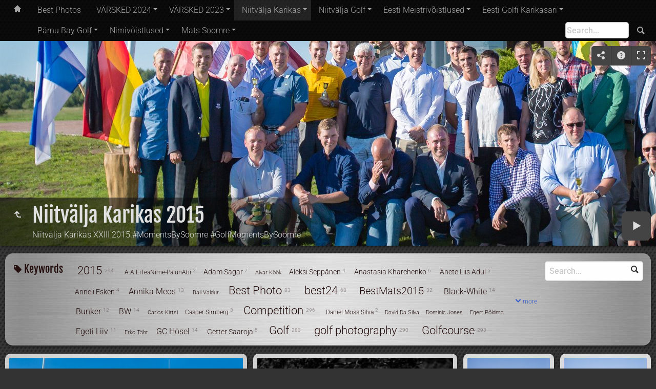

--- FILE ---
content_type: text/html
request_url: https://golf.soomre.com/niitvalja-karikas/2015/index.html
body_size: 7966
content:
<!doctype html>
<html prefix="og: http://ogp.me/ns# fb: http://ogp.me/ns/fb#" lang="en" class="no-js" data-level="2">
	<!-- Generated by jAlbum app (https://jalbum.net) -->
	<head>
		<meta charset="UTF-8">
		<meta http-equiv="x-ua-compatible" content="ie=edge">
		<meta name="viewport" content="width=device-width, initial-scale=1.0, viewport-fit=cover">
		<link rel="preload" href="../../res/icon/skinicon-fat.woff?v5.10.3" as="font" type="font/woff" crossorigin>
		<link rel="preload" href="../../res/icon/skinicon-fat.ttf?v5.10.3" as="font" type="font/ttf" crossorigin>
		<link rel="prefetch" href="../../res/icon/skinicon-fat.svg?v5.10.3" as="font">
		<title>Niitvälja Karikas 2015 Golf Moments by Soomre</title>
		<meta name="description" content="Niitvälja Karikas XXIII 2015 #MomentsBySoomre #GolfMomentsBySoomre Golfifotograaf Mats Soomre">
		<meta name="generator" content="jAlbum 34.3 & Tiger 5.10.3 [Techno]">
		<meta name="keywords" content="Golf Moments by Soomre, Golf in Estonia">
		<meta property="og:url" content="https://golf.soomre.com/niitvalja-karikas/2015/index.html">
		<meta property="og:image" content="https://golf.soomre.com/niitvalja-karikas/2015/shareimage.jpg">
		<meta property="og:image:secure_url" content="https://golf.soomre.com/niitvalja-karikas/2015/shareimage.jpg">
		<meta property="og:image:width" content="467">
		<meta property="og:image:height" content="350">
		<link rel="image_src" href="https://golf.soomre.com/niitvalja-karikas/2015/shareimage.jpg">
		<meta name="twitter:image" content="https://golf.soomre.com/niitvalja-karikas/2015/shareimage.jpg">
		<meta property="og:title" content="Niitvälja Karikas 2015">
		<meta property="og:description" content="Niitvälja Karikas XXIII 2015 #MomentsBySoomre #GolfMomentsBySoomre">
		<meta property="og:type" content="website">
		<meta property="fb:app_id" content="109198445780855">
		<meta name="twitter:title" content="Niitvälja Karikas 2015">
		<meta name="twitter:card" content="summary_large_image">
		<meta name="twitter:description" content="Niitvälja Karikas XXIII 2015 #MomentsBySoomre #GolfMomentsBySoomre">
		<meta name="apple-mobile-web-app-status-bar-style" content="black-translucent">
		<meta name="mobile-web-app-capable" content="yes">
		<meta name="format-detection" content="telephone=no">
		<link rel="manifest" href="../../res/site.webmanifest" crossorigin="use-credentials">
		<meta name="theme-color" content="#333333">
		<meta name="msapplication-TileColor" content="#333333">
		<link rel="stylesheet" href="../../res/common.css?v=5.10.3">
		<link rel="preload" href="folderimg.jpg" as="image" media="(max-width: 800px)">
		<link rel="preload" href="folderimage.jpg" as="image" media="(min-width: 801px)">
		<style>
			@media (max-width:800px) { .hero > .cont { background-image: url(folderimg.jpg); } }
			@media (min-width:801px) { .hero > .cont { background-image: url(folderimage.jpg); } }
		</style>
		<!-- Google tag (gtag.js) golf.soomre.com-->
<script async src="https://www.googletagmanager.com/gtag/js?id=G-48CJS8ZNHG"></script>
<script>
  window.dataLayer = window.dataLayer || [];
  function gtag(){dataLayer.push(arguments);}
  gtag('js', new Date());

  gtag('config', 'G-48CJS8ZNHG');
</script>

		<meta https-equiv="Content-Security-Policy" content="default-src *; script-src 'self' 'unsafe-inline'">
		<script async src="https://www.googletagmanager.com/gtag/js?id=G-B8ZWPVEL61"></script>
		<script>
			window.dataLayer=window.dataLayer||[];
			function gtag(){dataLayer.push(arguments);}
			gtag('js',new Date());
			gtag('config','G-B8ZWPVEL61',{'send_page_view':false});
		</script>
	<link rel="alternate" href="album.rss" type="application/rss+xml">
</head>
	<body id="index" class="index scrollable stop-transitions dark-mode sub-album page-wide icon-fat icon-fat use-mainbg">
		<section class="top-bar has-menu has-search">
			<div class="cont">
				<div class="left-column align-left">
					<div class="topnavigation"><a class="topnav-toggle icon-menu btn" data-tooltip data-topnav-toggle title="Navigation"></a><nav class="navigation"><a class="icon-home" data-tooltip href="../../index.html" title="Main album page"></a><ul class="dropdown menu has-submenu"><li><a href="../../best/index.html">Best Photos</a></li><li class="has-submenu"><a href="../../uued-galeriid-24/index.html">VÄRSKED 2024</a><ul class="menu"><li><a href="https://golf.soomre.com/nimivoistlused/pretty-curious-golf-tour/2024-1-1/index.html" target="_blank">Pretty Curious 2024 1. etapp -&hellip;</a></li><li><a href="https://golf.soomre.com/nimivoistlused/pretty-curious-golf-tour/2024-1-2/index.html" target="_blank">Pretty Curious 2024 1. etapp -&hellip;</a></li></ul></li><li class="has-submenu"><a href="../../uued-galeriid/index.html">VÄRSKED 2023</a><ul class="menu"><li><a href="https://golf.soomre.com/niitvalja-golf/president-cup/president-2023/index.html" target="_blank">Niitvälja Golfiklubi President&hellip;</a></li><li><a href="https://golf.soomre.com/niitvalja-golf/stiilivoistlus/stiil-2023/index.html" target="_blank">Niitvälja Golfiklubi&hellip;</a></li><li><a href="https://golf.soomre.com/nimivoistlused/orkla-eesti-cup/orkla-2023/index.html" target="_blank">Orkla CUP 2023 (Kalev/Põltsamaa)&hellip;</a></li><li><a href="https://golf.soomre.com/niitvalja-golf/klubi-meistrivoistlused/mv-2023/index.html" target="_blank">Niitvälja Golfiklubi&hellip;</a></li><li><a href="https://golf.soomre.com/nimivoistlused/pretty-curious-golf-tour/index.html" target="_blank">Pretty Curious Golf Tour by&hellip;</a></li><li><a href="https://golf.soomre.com/nimivoistlused/sirel-partners-golf-open/sirel-2023/index.html" target="_blank">Sirel & Partners 2023 by&hellip;</a></li><li><a href="https://golf.soomre.com/niitvalja-karikas/2023/index.html" target="_blank">Niitvälja Karikas XXXI 2023,&hellip;</a></li><li><a href="https://golf.soomre.com/nimivoistlused/nordic-spedition/nordic-spedition-2023/index.html" target="_blank">Nordic Spedition Pro-Am&hellip;</a></li><li><a href="https://golf.soomre.com/niitvalja-golf/captains-challenge/captains-2023/index.html" target="_blank">Niitvälja Golfiklubi Captain's&hellip;</a></li><li><a href="https://golf.soomre.com/nimivoistlused/pretty-curious-golf-tour/index.html" target="_blank">Pretty Curious Golf Tour by&hellip;</a></li><li><a href="https://golf.soomre.com/nimivoistlused/Tallink/tallink-silja-line-2023/index.html" target="_blank">Tallink & Silja Line&hellip;</a></li><li><a href="https://golf.soomre.com/niitvalja-golf/nike-noortetuur/noortetuur-2023-1/index.html" target="_blank">Niitvälja Nike Noortetuur 2023&hellip;</a></li><li><a href="https://golf.soomre.com/niitvalja-golf/avavoistlus/2023/index.html" target="_blank">Niitvälja Golfiklubi Avavõistlus&hellip;</a></li></ul></li><li class="actual-branch has-submenu"><a href="../../niitvalja-karikas/index.html">Niitvälja Karikas</a><ul class="menu has-submenu"><li class="has-submenu"><a href="../../niitvalja-karikas/2023/index.html">Niitvälja Karikas XXXI 2023</a><ul class="menu"><li><a href="../../niitvalja-karikas/2023/day-1/index.html">Day 1</a></li><li><a href="../../niitvalja-karikas/2023/day-2/index.html">Day 2</a></li><li><a href="../../niitvalja-karikas/2023/day-3/index.html">Day 3</a></li></ul></li><li><a href="../../niitvalja-karikas/2022-1/index.html">Niitvälja Karikas XXX 2022</a></li><li><a href="../../niitvalja-karikas/niitvalja-karikas-slideshow-2016-2020/index.html">Niitvälja Karikas SLIDESHOW 2016&hellip;</a></li><li><a href="../../niitvalja-karikas/niitvalja-karikas-slideshow-2008-2015/index.html">Niitvälja Karikas SLIDESHOW 2008&hellip;</a></li><li><a href="../../niitvalja-karikas/slideshow-videos/index.html">Videos of Niitvälja Karikas 2008&hellip;</a></li><li><a href="../../niitvalja-karikas/2021-3/index.html">Niitvälja Karikas 2021 3.</a></li><li><a href="../../niitvalja-karikas/2021-2/index.html">Niitvälja Karikas 2021 1. ja 2.</a></li><li><a href="../../niitvalja-karikas/2020-2-3/index.html">Niitvälja Karikas 2020 2. ja 3.</a></li><li><a href="../../niitvalja-karikas/2020-1/index.html">Niitvälja Karikas 2020</a></li><li><a href="../../niitvalja-karikas/2019-3/index.html">Niitvälja Karikas 2019 3.</a></li><li><a href="../../niitvalja-karikas/2019-1-2/index.html">Niitvälja Karikas 2019 1. ja 2.</a></li><li><a href="../../niitvalja-karikas/2018-proam/index.html">Niitvälja Karikas ProAm 2018</a></li><li><a href="../../niitvalja-karikas/2018/index.html">Niitvälja Karikas 2018</a></li><li><a href="../../niitvalja-karikas/2017-proam/index.html">Niitvälja Karikas ProAm 2017</a></li><li><a href="../../niitvalja-karikas/2017-3/index.html">Niitvälja Karikas 2017 3.</a></li><li><a href="../../niitvalja-karikas/2017-2/index.html">Niitvälja Karikas 2017 2.</a></li><li><a href="../../niitvalja-karikas/2017-1/index.html">Niitvälja Karikas 2017 1.</a></li><li><a href="../../niitvalja-karikas/2016-proam/index.html">Niitvälja Karikas ProAm 2016</a></li><li><a href="../../niitvalja-karikas/2016/index.html">Niitvälja Karikas 2016</a></li><li class="actual-branch actual"><a href="../../niitvalja-karikas/2015/index.html">Niitvälja Karikas 2015</a></li><li><a href="../../niitvalja-karikas/2014/index.html">Niitvälja Karikas 2014</a></li><li><a href="../../niitvalja-karikas/2013/index.html">Niitvälja Karikas 2013</a></li><li><a href="../../niitvalja-karikas/2012/index.html">Niitvälja Karikas XX 2012</a></li><li><a href="../../niitvalja-karikas/2011/index.html">Niitvälja Karikas 2011</a></li><li><a href="../../niitvalja-karikas/2010/index.html">Niitvälja Karikas 2010</a></li><li><a href="../../niitvalja-karikas/2009/index.html">Niitvälja Karikas 2009</a></li><li><a href="../../niitvalja-karikas/2008/index.html">Niitvälja Karikas 2008</a></li></ul></li><li class="has-submenu"><a href="../../niitvalja-golf/index.html">Niitvälja Golf</a><ul class="menu has-submenu"><li class="has-submenu"><a href="../../niitvalja-golf/avavoistlus/index.html">Hooaja avavõistlus</a><ul class="menu"><li><a href="../../niitvalja-golf/avavoistlus/2023/index.html">Avavõistlus 2023</a></li><li><a href="../../niitvalja-golf/avavoistlus/2022/index.html">Avavõistlus 2022</a></li><li><a href="../../niitvalja-golf/avavoistlus/2021/index.html">Avavõistlus 2021</a></li><li><a href="../../niitvalja-golf/avavoistlus/2020/index.html">Avavõistlus 2020</a></li><li><a href="../../niitvalja-golf/avavoistlus/2019/index.html">Avavõistlus 2019</a></li><li><a href="../../niitvalja-golf/avavoistlus/2018/index.html">Avavõistlus 2018</a></li><li><a href="../../niitvalja-golf/avavoistlus/2017/index.html">Avavõistlus 2017</a></li><li><a href="../../niitvalja-golf/avavoistlus/2016/index.html">Avavõistlus 2016</a></li><li><a href="../../niitvalja-golf/avavoistlus/2015/index.html">Avavõistlus 2015</a></li><li><a href="../../niitvalja-golf/avavoistlus/2014/index.html">Avavõistlus 2014</a></li><li><a href="../../niitvalja-golf/avavoistlus/2013/index.html">Avavõistlus 2013</a></li><li><a href="../../niitvalja-golf/avavoistlus/2012/index.html">Avavõistlus 2012</a></li><li><a href="../../niitvalja-golf/avavoistlus/2011/index.html">Avavõistlus 2011</a></li><li><a href="../../niitvalja-golf/avavoistlus/2010/index.html">Avavõistlus 2010</a></li><li><a href="../../niitvalja-golf/avavoistlus/2009/index.html">Avavõistlus 2009</a></li></ul></li><li class="has-submenu"><a href="../../niitvalja-golf/klubi-meistrivoistlused/index.html">Klubi meistrivõistlused</a><ul class="menu"><li><a href="../../niitvalja-golf/klubi-meistrivoistlused/mv-2023/index.html">Klubi meistrivõistlused 2023</a></li><li><a href="../../niitvalja-golf/klubi-meistrivoistlused/mv-2022/index.html">Klubi meistrivõistlused 2022</a></li><li><a href="../../niitvalja-golf/klubi-meistrivoistlused/2020/index.html">Klubi meistrivõistlused 2020</a></li><li><a href="../../niitvalja-golf/klubi-meistrivoistlused/2019-2/index.html">Klubi meistrivõistlused 2019 2</a></li><li><a href="../../niitvalja-golf/klubi-meistrivoistlused/2019/index.html">Klubi meistrivõistlused 2019 1</a></li><li><a href="../../niitvalja-golf/klubi-meistrivoistlused/2018/index.html">Klubi meistrivõistlused 2018</a></li><li><a href="../../niitvalja-golf/klubi-meistrivoistlused/2015/index.html">Klubi meistrivõistlused 2015</a></li></ul></li><li><a href="../../niitvalja-golf/slideshow-clubhouse/index.html">Niitvälja Golf slideshow</a></li><li class="has-submenu"><a href="../../niitvalja-golf/captains-challenge/index.html">Captain's Challenge</a><ul class="menu"><li><a href="../../niitvalja-golf/captains-challenge/captains-2023/index.html">Captain's Challenge 2023</a></li><li><a href="../../niitvalja-golf/captains-challenge/captains-2022/index.html">Captain's Challenge 2022</a></li><li><a href="../../niitvalja-golf/captains-challenge/captains-2021/index.html">Captain's Challenge 2021</a></li><li><a href="../../niitvalja-golf/captains-challenge/captains-2018/index.html">Captain's Challenge 2018</a></li></ul></li><li class="has-submenu"><a href="../../niitvalja-golf/nike-noortetuur/index.html">Nike Noortetuur</a><ul class="menu"><li><a href="../../niitvalja-golf/nike-noortetuur/noortetuur-2023-1/index.html">Niitvälja Nike Noortetuur 2023&hellip;</a></li><li><a href="../../niitvalja-golf/nike-noortetuur/noortetuur-2022-finaal/index.html">Niitvälja Nike Noortetuur 2022&hellip;</a></li><li><a href="../../niitvalja-golf/nike-noortetuur/noortetuur-2022/index.html">Niitvälja Nike Noortetuur 2022</a></li><li><a href="../../niitvalja-golf/nike-noortetuur/noortetuur-2020/index.html">Noortetuur 2020</a></li><li><a href="../../niitvalja-golf/nike-noortetuur/noortetuur-2019/index.html">Noortetuur 2019</a></li><li><a href="../../niitvalja-golf/nike-noortetuur/noortetuur-2016/index.html">Noortetuur 2016</a></li></ul></li><li class="has-submenu"><a href="../../niitvalja-golf/niitvalja-egcc-naistekoondised-match/index.html">Niitvälja Golf ja EGCC&hellip;</a><ul class="menu"><li><a href="../../niitvalja-golf/niitvalja-egcc-naistekoondised-match/2022/index.html">Niitvälja /// EGCC 2022</a></li></ul></li><li class="has-submenu"><a href="../../niitvalja-golf/hooaja-lopu-voistlus/index.html">Hooaja lõpuvõistlus</a><ul class="menu"><li><a href="../../niitvalja-golf/hooaja-lopu-voistlus/2021/index.html">2021</a></li></ul></li><li class="has-submenu"><a href="../../niitvalja-golf/president-cup/index.html">President Cup</a><ul class="menu"><li><a href="../../niitvalja-golf/president-cup/president-2023/index.html">President Cup 2023</a></li><li><a href="../../niitvalja-golf/president-cup/president-2022/index.html">President Cup 2022</a></li><li><a href="../../niitvalja-golf/president-cup/2020/index.html">President Cup 2020</a></li><li><a href="../../niitvalja-golf/president-cup/2019/index.html">President Cup 2019</a></li><li><a href="../../niitvalja-golf/president-cup/2018/index.html">President Cup 2018</a></li></ul></li><li class="has-submenu"><a href="../../niitvalja-golf/scramble/index.html">Scramble by Saku</a><ul class="menu"><li><a href="../../niitvalja-golf/scramble/2021/index.html">Scramble 2021</a></li><li><a href="../../niitvalja-golf/scramble/2020/index.html">Scramble 2020</a></li><li><a href="../../niitvalja-golf/scramble/2019/index.html">Scramble 2019</a></li></ul></li><li class="has-submenu"><a href="../../niitvalja-golf/cross-contry/index.html">Cross Country</a><ul class="menu"><li><a href="../../niitvalja-golf/cross-contry/2021/index.html">Cross Country 2021</a></li></ul></li><li class="has-submenu"><a href="../../niitvalja-golf/stiilivoistlus/index.html">Stiilivõistlus</a><ul class="menu"><li><a href="../../niitvalja-golf/stiilivoistlus/stiil-2023/index.html">Stiilivõistlus 2023</a></li><li><a href="../../niitvalja-golf/stiilivoistlus/stiil-2022/index.html">Stiilivõistlus 2022</a></li><li><a href="../../niitvalja-golf/stiilivoistlus/2021/index.html">Stiilivõistlus 2021</a></li><li><a href="../../niitvalja-golf/stiilivoistlus/2020/index.html">Stiilivõistlus 2020</a></li><li><a href="../../niitvalja-golf/stiilivoistlus/2019/index.html">Stiilivõistlus 2019</a></li><li><a href="../../niitvalja-golf/stiilivoistlus/2018/index.html">Stiilivõistlus 2018</a></li><li><a href="../../niitvalja-golf/stiilivoistlus/2017/index.html">Stiilivõistlus 2017</a></li><li><a href="../../niitvalja-golf/stiilivoistlus/2016/index.html">Stiilivõistlus 2016</a></li><li><a href="../../niitvalja-golf/stiilivoistlus/2015/index.html">Stiilivõistlus 2015</a></li><li><a href="../../niitvalja-golf/stiilivoistlus/2014/index.html">Stiilivõistlus 2014</a></li><li><a href="../../niitvalja-golf/stiilivoistlus/2013/index.html">Stiilivõistlus 2013</a></li><li><a href="../../niitvalja-golf/stiilivoistlus/2012/index.html">Stiilivõistlus 2012</a></li><li><a href="../../niitvalja-golf/stiilivoistlus/2011/index.html">Stiilivõistlus 2011</a></li><li><a href="../../niitvalja-golf/stiilivoistlus/2010/index.html">Stiilivõistlus 2010</a></li></ul></li></ul></li><li class="has-submenu"><a href="../../eesti-golfi-liit/index.html">Eesti Meistrivõistlused</a><ul class="menu has-submenu"><li class="has-submenu"><a href="../../eesti-golfi-liit/eesti-meistrivoistlused/index.html">Eesti Meistrivõistlused</a><ul class="menu"><li><a href="../../eesti-golfi-liit/eesti-meistrivoistlused/2022-niitvalja-golf/index.html">Rajamäng 2022 Niitvälja Golf</a></li><li><a href="../../eesti-golfi-liit/eesti-meistrivoistlused/2021-niitvalja-golf/index.html">Löögimäng 2021 Niitvälja</a></li><li><a href="../../eesti-golfi-liit/eesti-meistrivoistlused/2021-parnu-bay-golf-links/index.html">Rajamäng 2021 Pärnu Bay</a></li><li><a href="../../eesti-golfi-liit/eesti-meistrivoistlused/2020-egcc-sea-course-3/index.html">Löögimäng 2020 3. EGCC</a></li><li><a href="../../eesti-golfi-liit/eesti-meistrivoistlused/2020-egcc-sea-course-1/index.html">Löögimäng 2020 1. EGCC</a></li><li><a href="../../eesti-golfi-liit/eesti-meistrivoistlused/2020-parnu-bay-golf-links/index.html">2020-parnu-bay-golf-links</a></li><li><a href="../../eesti-golfi-liit/eesti-meistrivoistlused/2019-parnu-bay-golf-links/index.html">2019-parnu-bay-golf-links</a></li><li><a href="../../eesti-golfi-liit/eesti-meistrivoistlused/2018-niitvalja-golf/index.html">Löögimäng 2018 Niitvälja</a></li><li><a href="../../eesti-golfi-liit/eesti-meistrivoistlused/2017-valgeranna-golf/index.html">Löögimäng 2017 White Beach</a></li><li><a href="../../eesti-golfi-liit/eesti-meistrivoistlused/2014-egcc-sea-course/index.html">Rajamäng 2014 EGCC</a></li><li><a href="../../eesti-golfi-liit/eesti-meistrivoistlused/2013-egcc-sea-course/index.html">Löögimäng 2013 EGCC</a></li><li><a href="../../eesti-golfi-liit/eesti-meistrivoistlused/2012-niitvalja-golf/index.html">Löögimäng 2012 Niitvälja</a></li></ul></li><li class="has-submenu"><a href="../../eesti-golfi-liit/estonian-amateur-open/index.html">Estonian Amateur Open</a><ul class="menu"><li><a href="../../eesti-golfi-liit/estonian-amateur-open/2020-niitvalja-golf/index.html">EstAm Open 2020 Niitvälja</a></li><li><a href="../../eesti-golfi-liit/estonian-amateur-open/2015-saaremaa-golf/index.html">EstAm Open 2015 Saaremaa</a></li><li><a href="../../eesti-golfi-liit/estonian-amateur-open/2013-niivalja-golf/index.html">EstAm Open 2013 Saaremaa</a></li><li><a href="../../eesti-golfi-liit/estonian-amateur-open/2012-saaremaa-golf/index.html">EstAm Open 2012 Saaremaa</a></li><li><a href="../../eesti-golfi-liit/estonian-amateur-open/2011-saaremaa-golf/index.html">EstAm Open 2011 Saaremaa</a></li></ul></li><li class="has-submenu"><a href="../../eesti-golfi-liit/estonian-junior-open/index.html">Estonian Junior Open</a><ul class="menu"><li><a href="../../eesti-golfi-liit/estonian-junior-open/2021-niitvalja-golf/index.html">Junior Open 2021 Niitvälja</a></li><li><a href="../../eesti-golfi-liit/estonian-junior-open/2020-egcc-sea-course/index.html">Junior Open 2020 EGCC</a></li><li><a href="../../eesti-golfi-liit/estonian-junior-open/2017-otepaa-golf/index.html">Junior Open 2017 Otepää</a></li></ul></li></ul></li><li class="has-submenu"><a href="../../eesti-golfi-karikas/index.html">Eesti Golfi Karikasari</a><ul class="menu has-submenu"><li class="has-submenu"><a href="../../eesti-golfi-karikas/2022/index.html">Karikasari 2022</a><ul class="menu"><li><a href="../../eesti-golfi-karikas/2022/2022-finaal-egcc/index.html">Karikasari 2022 finaal Estonian&hellip;</a></li></ul></li><li class="has-submenu"><a href="../../eesti-golfi-karikas/2021/index.html">Karikasari 2021</a><ul class="menu"><li><a href="../../eesti-golfi-karikas/2021/2021-finaal-parnu-bay-golf/index.html">Karikasari 2021 finaal Pärnu Bay</a></li><li><a href="../../eesti-golfi-karikas/2021/2021-5-parnu-bay-links-golf/index.html">2021-5-parnu-bay-links-golf</a></li><li><a href="../../eesti-golfi-karikas/2021/2021-2-parnu-bay-links-golf/index.html">2021-2-parnu-bay-links-golf</a></li><li><a href="../../eesti-golfi-karikas/2021/2021-1-rae-golf/index.html">Karikas 2021 1. Rae Golf</a></li></ul></li><li class="has-submenu"><a href="../../eesti-golfi-karikas/2020/index.html">Karikasari 2020</a><ul class="menu"><li><a href="../../eesti-golfi-karikas/2020/slideshow-2020/index.html">Karikasari 2020 Slideshow</a></li><li><a href="../../eesti-golfi-karikas/2020/2020-finaal-egcc-sea-course/index.html">Karikasari 2020 Finaal EGCC</a></li><li><a href="../../eesti-golfi-karikas/2020/2020-4-parnu-bay-golf-links/index.html">2020-4-parnu-bay-golf-links</a></li><li><a href="../../eesti-golfi-karikas/2020/2020-3-valgeranna-golf/index.html">Karikasari 2020 3. White Beach</a></li><li><a href="../../eesti-golfi-karikas/2020/2020-1-egcc-sea-cource/index.html">Karikasari 2020 1. EGCC</a></li></ul></li><li class="has-submenu"><a href="../../eesti-golfi-karikas/2019/index.html">Karikasari 2019</a><ul class="menu"><li><a href="../../eesti-golfi-karikas/2019/2019-Finaal/index.html">Karikasari 2019 Finaal EGCC</a></li><li><a href="../../eesti-golfi-karikas/2019/2019-6-Valgeranna/index.html">Karikasari 2019 6. White Beach</a></li><li><a href="../../eesti-golfi-karikas/2019/2019-3-Sea-Course/index.html">Karikasari 2019 3. EGCC</a></li><li><a href="../../eesti-golfi-karikas/2019/2019-2-Saare-Golf/index.html">Karikasari 2019 2. Saare Golf</a></li><li><a href="../../eesti-golfi-karikas/2019/2019-1-Stone-Course/index.html">Karikasari 2019 1. EGCC</a></li></ul></li><li class="has-submenu"><a href="../../eesti-golfi-karikas/tallinn-golf-cup/index.html">Tallinn Golf Cup</a><ul class="menu"><li><a href="../../eesti-golfi-karikas/tallinn-golf-cup/2022-rae-golf/index.html">Tallinn Golf Cup 2022</a></li><li><a href="../../eesti-golfi-karikas/tallinn-golf-cup/2020-egcc-sea-course/index.html">Tallinn Golf Cup 2020</a></li><li><a href="../../eesti-golfi-karikas/tallinn-golf-cup/2019-rae-golf/index.html">Tallinn Golf Cup 2019</a></li><li><a href="../../eesti-golfi-karikas/tallinn-golf-cup/sven-kaljuveer/index.html">Sven Kaljuveer in Memoriam (1990&hellip;</a></li></ul></li></ul></li><li class="has-submenu"><a href="../../parnu-bay-golf-links/index.html">Pärnu Bay Golf</a><ul class="menu"><li><a href="https://golf.soomre.com/eesti-golfi-karikas/2021/2021-5-parnu-bay-links-golf/index.html" target="_blank">Eesti Golfi Karikasari 2021 5.&hellip;</a></li><li><a href="https://golf.soomre.com/eesti-golfi-liit/eesti-meistrivoistlused/2020-parnu-bay-golf-links/index.html" target="_blank">Eesti meistrivõistlused&hellip;</a></li><li><a href="https://golf.soomre.com/eesti-golfi-liit/eesti-meistrivoistlused/2019-parnu-bay-golf-links/index.html" target="_blank">Eesti meistrivõistlused&hellip;</a></li><li><a href="../../parnu-bay-golf-links/nordic-league-swedish-golf-tour-2018/index.html">Nordic League Swedish Golf Tour&hellip;</a></li></ul></li><li class="has-submenu"><a href="../../nimivoistlused/index.html">Nimivõistlused</a><ul class="menu has-submenu"><li class="has-submenu"><a href="../../nimivoistlused/nordic-spedition/index.html">Nordic Spedition Invitational</a><ul class="menu"><li><a href="../../nimivoistlused/nordic-spedition/nordic-spedition-2023/index.html">Nordic Spedition Pro-Am&hellip;</a></li></ul></li><li class="has-submenu"><a href="../../nimivoistlused/pretty-curious-golf-tour/index.html">Pretty Curious Golf Tour</a><ul class="menu"><li><a href="../../nimivoistlused/pretty-curious-golf-tour/2024-1-2/index.html">Pretty Curious 2024 1. etapp -&hellip;</a></li><li><a href="../../nimivoistlused/pretty-curious-golf-tour/2024-1-1/index.html">Pretty Curious 2024 1. etapp -&hellip;</a></li><li><a href="../../nimivoistlused/pretty-curious-golf-tour/2023-3-3/index.html">Pretty Curious 2023 3. etapp -&hellip;</a></li><li><a href="../../nimivoistlused/pretty-curious-golf-tour/2023-3-2/index.html">Pretty Curious 2023 3. etapp -&hellip;</a></li><li><a href="../../nimivoistlused/pretty-curious-golf-tour/2023-3-1/index.html">Pretty Curious 2023 3. etapp -&hellip;</a></li><li><a href="../../nimivoistlused/pretty-curious-golf-tour/2023-2-2/index.html">Pretty Curious 2023 2. etapp -&hellip;</a></li><li><a href="../../nimivoistlused/pretty-curious-golf-tour/2023-2-1/index.html">Pretty Curious 2023 2. etapp -&hellip;</a></li><li><a href="../../nimivoistlused/pretty-curious-golf-tour/2023-1-1/index.html">Pretty Curious 2023 1. etapp -&hellip;</a></li><li><a href="../../nimivoistlused/pretty-curious-golf-tour/2023-1-2/index.html">Pretty Curious 2023 1. etapp -&hellip;</a></li><li><a href="../../nimivoistlused/pretty-curious-golf-tour/2022-3-1-mats-soomre/index.html">Pretty Curious 2022 3. etapp -&hellip;</a></li><li><a href="../../nimivoistlused/pretty-curious-golf-tour/2022-3-2-edmond-mall/index.html">Pretty Curious 2022 3. etapp -&hellip;</a></li><li><a href="../../nimivoistlused/pretty-curious-golf-tour/2022-3-3-tradehouse/index.html">Pretty Curious 2022 3. etapp -&hellip;</a></li><li><a href="../../nimivoistlused/pretty-curious-golf-tour/2022-2/index.html">Pretty Curious 2022 2. etapp -&hellip;</a></li><li><a href="../../nimivoistlused/pretty-curious-golf-tour/2022-1/index.html">Pretty Curious 2022 1. etapp&hellip;</a></li></ul></li><li class="has-submenu"><a href="../../nimivoistlused/orkla-eesti-cup/index.html">Orkla CUP</a><ul class="menu"><li><a href="../../nimivoistlused/orkla-eesti-cup/orkla-2023/index.html">Orkla CUP 2023 (Kalev/Põltsamaa)</a></li><li><a href="../../nimivoistlused/orkla-eesti-cup/orkla-2022/index.html">Orkla CUP 2022 (Kalev/Põltsamaa)</a></li></ul></li><li class="has-submenu"><a href="../../nimivoistlused/Tallink/index.html">Tallink & Silja Line Golf&hellip;</a><ul class="menu"><li><a href="../../nimivoistlused/Tallink/tallink-silja-line-2023/index.html">Tallink & Silja Line 2023</a></li></ul></li><li class="has-submenu"><a href="../../nimivoistlused/sirel-partners-golf-open/index.html">Sirel & Partners Golf</a><ul class="menu"><li><a href="../../nimivoistlused/sirel-partners-golf-open/sirel-2023/index.html">Sirel & Partners 2023 by&hellip;</a></li><li><a href="../../nimivoistlused/sirel-partners-golf-open/sirel-2022/index.html">Sirel & Partners 2022 by&hellip;</a></li><li><a href="../../nimivoistlused/sirel-partners-golf-open/sirel-2018/index.html">Sirel & Partners 2018</a></li><li><a href="../../nimivoistlused/sirel-partners-golf-open/sirel-2015/index.html">Sirel & Partners 2015</a></li><li><a href="../../nimivoistlused/sirel-partners-golf-open/sirel-2014/index.html">Sirel & Partners 2014</a></li><li><a href="../../nimivoistlused/sirel-partners-golf-open/sirel-2013/index.html">Sirel & Partners 2013</a></li><li><a href="../../nimivoistlused/sirel-partners-golf-open/sirel-2012/index.html">Sirel & Partners 2012</a></li><li><a href="../../nimivoistlused/sirel-partners-golf-open/sirel-2011/index.html">Sirel & Partners 2011</a></li></ul></li><li class="has-submenu"><a href="../../nimivoistlused/ttu-taltech/index.html">TalTech Golfiturniir</a><ul class="menu"><li><a href="../../nimivoistlused/ttu-taltech/taltech-2022/index.html">TalTech Golfiturniir 2022</a></li></ul></li><li class="has-submenu"><a href="../../nimivoistlused/kanal-2/index.html">Kanal 2 Open Golf</a><ul class="menu"><li><a href="../../nimivoistlused/kanal-2/kanal-2-open-2021/index.html">Kanal 2 Open 2021 Pärnu Bay Golf&hellip;</a></li></ul></li><li class="has-submenu"><a href="../../nimivoistlused/aegaon-open-golf/index.html">AEGAON Open Golf</a><ul class="menu"><li><a href="../../nimivoistlused/aegaon-open-golf/2021/index.html">AEGAON Open Golf 2021</a></li><li><a href="../../nimivoistlused/aegaon-open-golf/2020/index.html">AEGAON Open Golf 2020</a></li></ul></li></ul></li><li class="has-submenu"><a href="../../mats-soomre/index.html">Mats Soomre</a><ul class="menu"><li><a href="../../mats-soomre/loodusfoto/index.html">Loodusfotod</a></li><li><a href="https://belbin.ee/" target="_blank">KoostööKunstiKool Belbin Eesti&hellip;</a></li><li><a href="https://belbin.ee/photo-moments/index.html" target="_blank">Photo Moments by Soomre</a></li><li><a href="https://soomre.com/" target="_blank">Moments by Soomre HOME</a></li><li><a href="../../mats-soomre/About.html">Taustinfo</a></li><li><a href="../../mats-soomre/Sitemap.html">Sitemap</a></li><li><a href="../../mats-soomre/Contact.html">Kontakt</a></li></ul></li></ul></nav></div>
				</div>
				<div class="right-column">
					<form class="search active"><div class="search-input"><input type="text" placeholder="Search..." aria-label="Search" data-tooltip="<b>Search</b> - use <em>&quot;A B&quot;</em> for exact, <em>A and B</em> for conjunctive search"></div><a class="search-btn button icon-search" data-tooltip title="Search"></a></form>
				</div>
			</div>
		</section>

		<section class="hero title-bottom page-width bg-image">
			<div class="cont">

			<div class="hero-overlay color"></div>
				<header class="bgimage">
					<div class="title">
<a class="back-btn button icon-one-level-up" href="../index.html" data-tooltip="#breadcrumb"></a>
						<div class="head">
							<h1>Niitvälja Karikas 2015</h1><div class="description">Niitvälja Karikas XXIII 2015 #MomentsBySoomre #GolfMomentsBySoomre</div>
							<div id="breadcrumb" class="breadcrumb bc-tooltip"><a href="../../index.html" class="icon-home">Golf Moments by Soomre</a><a href="../index.html" class="icon-arrow-left">Niitvälja Karikas</a></div>
						</div>
					</div>
				</header>
				<aside class="controls">
					<div class="buttons"><a class="button icon-connect" data-modal-open="social-share" data-tooltip title="Share album"></a><a class="button icon-help" data-modal-open="help" data-tooltip title="Help"></a><a class="button icon-fullscreen" data-fullscreen-toggle data-tooltip title="Fullscreen"></a></div>
					<div class="start-show"><span class="text">Start slideshow</span><span class="button icon-play"></span></div>
				</aside>
			</div>
		</section>

		<section id="main" class="content">
			<article id="main-cont" class="base-overlay">
				<section id="tag-cloud" class="hide-on-overlay"><div class="cont box small-column"><h4 class="icon-tag"> Keywords</h4><div class="tag-cloud-cont"></div></div></section>
				<section class="thumbnails hide-on-overlay">
					<div class="cont base justified caption-over  caption-on-hover">
						<div class="card preload image hascaption landscape"><a class="thumb" href="slides/MSO_150702_5072.jpg"><img src="thumbs/MSO_150702_5072.jpg" width="469" height="264" alt="Niitvälja Karikas XXIII 2015"></a><div class="caption" style="max-width:469px"><div class="title">1. Niitvälja Karikas XXIII 2015</div></div></div>
						<div class="card preload image hascaption landscape"><a class="thumb" href="slides/MSO_150703_5155E.jpg"><img src="thumbs/MSO_150703_5155E.jpg" width="396" height="264" alt="Niitvälja Karikas XXIII 2015"></a><div class="caption" style="max-width:396px"><div class="title">2. Niitvälja Karikas XXIII 2015</div></div></div>
						<div class="card preload image hascaption portrait"><a class="thumb" href="slides/MSO_150703_5169.jpg"><img src="thumbs/MSO_150703_5169.jpg" width="176" height="264" alt="Niitvälja Karikas XXIII 2015"></a><div class="caption" style="max-width:176px"><div class="title">3. Niitvälja Karikas XXIII 2015</div></div></div>
						<div class="card preload image hascaption portrait"><a class="thumb" href="slides/MSO_150703_5186.jpg"><img src="thumbs/MSO_150703_5186.jpg" width="176" height="264" alt="Niitvälja Karikas XXIII 2015"></a><div class="caption" style="max-width:176px"><div class="title">4. Niitvälja Karikas XXIII 2015</div></div></div>
						<div class="card preload image hascaption portrait"><a class="thumb" href="slides/MSO_150703_5188.jpg"><img src="thumbs/MSO_150703_5188.jpg" width="176" height="264" alt="Niitvälja Karikas XXIII 2015"></a><div class="caption" style="max-width:176px"><div class="title">5. Niitvälja Karikas XXIII 2015</div></div></div>
						<div class="card preload image hascaption landscape"><a class="thumb" href="slides/MSO_150703_8792.jpg"><img src="thumbs/MSO_150703_8792.jpg" width="396" height="264" alt="Niitvälja Karikas XXIII 2015"></a><div class="caption" style="max-width:396px"><div class="title">6. Niitvälja Karikas XXIII 2015</div></div></div>
						<div class="card preload image hascaption portrait"><a class="thumb" href="slides/MSO_150703_5209.jpg"><img src="thumbs/MSO_150703_5209.jpg" width="176" height="264" alt="Niitvälja Karikas XXIII 2015"></a><div class="caption" style="max-width:176px"><div class="title">7. Niitvälja Karikas XXIII 2015</div></div></div>
						<div class="card preload image hascaption landscape"><a class="thumb" href="slides/MSO_150703_5216.jpg"><img src="thumbs/MSO_150703_5216.jpg" width="396" height="264" alt="Niitvälja Karikas XXIII 2015"></a><div class="caption" style="max-width:396px"><div class="title">8. Niitvälja Karikas XXIII 2015</div></div></div>
						<div class="card preload image hascaption landscape"><a class="thumb" href="slides/MSO_150703_5234.jpg"><img src="thumbs/MSO_150703_5234.jpg" width="396" height="264" alt="Niitvälja Karikas XXIII 2015"></a><div class="caption" style="max-width:396px"><div class="title">9. Niitvälja Karikas XXIII 2015</div></div></div>
						<div class="card preload image hascaption landscape"><a class="thumb" href="slides/MSO_150703_5237.jpg"><img src="thumbs/MSO_150703_5237.jpg" width="396" height="264" alt="Niitvälja Karikas XXIII 2015"></a><div class="caption" style="max-width:396px"><div class="title">10. Niitvälja Karikas XXIII 2015</div></div></div>
						<div class="card preload image hascaption landscape"><a class="thumb" href="slides/MSO_150703_8822.jpg"><img src="thumbs/MSO_150703_8822.jpg" width="396" height="264" alt="Niitvälja Karikas XXIII 2015"></a><div class="caption" style="max-width:396px"><div class="title">11. Niitvälja Karikas XXIII 2015</div></div></div>
						<div class="card preload image hascaption landscape"><a class="thumb" href="slides/MSO_150703_5292.jpg"><img src="thumbs/MSO_150703_5292.jpg" width="396" height="264" alt="Niitvälja Karikas XXIII 2015"></a><div class="caption" style="max-width:396px"><div class="title">12. Niitvälja Karikas XXIII 2015</div></div></div>
						<div class="card preload image hascaption landscape"><a class="thumb" href="slides/MSO_150703_5358E.jpg"><img src="thumbs/MSO_150703_5358E.jpg" width="396" height="264" alt="Niitvälja Karikas XXIII 2015"></a><div class="caption" style="max-width:396px"><div class="title">13. Niitvälja Karikas XXIII 2015</div></div></div>
						<div class="card preload image hascaption landscape"><a class="thumb" href="slides/MSO_150703_5364.jpg"><img src="thumbs/MSO_150703_5364.jpg" width="396" height="264" alt="Niitvälja Karikas XXIII 2015"></a><div class="caption" style="max-width:396px"><div class="title">14. Niitvälja Karikas XXIII 2015</div></div></div>
						<div class="card preload image hascaption landscape"><a class="thumb" href="slides/MSO_150703_5386.jpg"><img src="thumbs/MSO_150703_5386.jpg" width="396" height="264" alt="Niitvälja Karikas XXIII 2015"></a><div class="caption" style="max-width:396px"><div class="title">15. Niitvälja Karikas XXIII 2015</div></div></div>
						<div class="card preload image hascaption landscape"><a class="thumb" href="slides/MSO_150703_5389.jpg"><img src="thumbs/MSO_150703_5389.jpg" width="396" height="264" alt="Niitvälja Karikas XXIII 2015"></a><div class="caption" style="max-width:396px"><div class="title">16. Niitvälja Karikas XXIII 2015</div></div></div>
						<div class="card preload image hascaption landscape"><a class="thumb" href="slides/MSO_150703_5397.jpg"><img src="thumbs/MSO_150703_5397.jpg" width="396" height="264" alt="Niitvälja Karikas XXIII 2015"></a><div class="caption" style="max-width:396px"><div class="title">17. Niitvälja Karikas XXIII 2015</div></div></div>
						<div class="card preload image hascaption landscape"><a class="thumb" href="slides/MSO_150703_5430.jpg"><img src="thumbs/MSO_150703_5430.jpg" width="469" height="264" alt="Niitvälja Karikas XXIII 2015"></a><div class="caption" style="max-width:469px"><div class="title">18. Niitvälja Karikas XXIII 2015</div></div></div>
						<div class="card preload image hascaption landscape"><a class="thumb" href="slides/MSO_150703_5451.jpg"><img src="thumbs/MSO_150703_5451.jpg" width="396" height="264" alt="Niitvälja Karikas XXIII 2015"></a><div class="caption" style="max-width:396px"><div class="title">19. Niitvälja Karikas XXIII 2015</div></div></div>
						<div class="card preload image hascaption landscape"><a class="thumb" href="slides/MSO_150703_5485.jpg"><img src="thumbs/MSO_150703_5485.jpg" width="396" height="264" alt="Niitvälja Karikas XXIII 2015"></a><div class="caption" style="max-width:396px"><div class="title">20. Niitvälja Karikas XXIII 2015</div></div></div>
					</div>
				</section>
				<section class="prev-next-links hide-on-overlay"><div class="cont"><div class="previous-link has-bg"><a rel="prev" href="../2016/index.html" style="background-image:url(../2016/thumbs/MSO-160630-9656.jpg)"><span class="caption"><span class="icon-caret-left"></span> Niitvälja Karikas 2016</span></a></div><div class="next-link has-bg"><a rel="next" href="../2014/index.html" style="background-image:url(../2014/thumbs/MSO_140711_4810.jpg)"><span class="caption">Niitvälja Karikas 2014 <span class="icon-caret-right"></span></span></a></div></div></section>
			</article>
		</section>
		<section class="footer opaque">
			<div class="cont">
				<footer>
					<div class="bottom-navigation"><div><a href="../../best/index.html">Best Photos</a><a href="../../uued-galeriid-24/index.html">VÄRSKED 2024</a><a href="../../uued-galeriid/index.html">VÄRSKED 2023</a><a href="../../niitvalja-karikas/index.html" class="actual">Niitvälja Karikas</a><a href="../../niitvalja-golf/index.html">Niitvälja Golf</a><a href="../../eesti-golfi-liit/index.html">Eesti Meistrivõistlused</a><a href="../../eesti-golfi-karikas/index.html">Eesti Golfi Karikasari</a><a href="../../parnu-bay-golf-links/index.html">Pärnu Bay Golf</a><a href="../../nimivoistlused/index.html">Nimivõistlused</a><a href="../../mats-soomre/index.html">Mats Soomre</a></div></div>
					<div class="folder-info"><div class="modifieddate"><span>Modified</span> 25.06.2024 14:51</div><div class="counts"><span class="images">298&nbsp;images</span></div></div>
					<div class="credits"><a href="https://golf.soomre.com/" target="_blank">Golfifotograaf Mats Soomre - Moments By Soomre</a> &middot; <a href="https://jalbum.net/en/" class="skin-link" rel="generator" data-tooltip title="jAlbum, web photo album creator, 34.3">jAlbum - customizable web photo albums</a> &middot; <a href="https://jalbum.net/en/skins/skin/Tiger" class="skin-link" rel="generator" data-tooltip title="Skin: Tiger Techno, 5.10.3">Tiger</a></div>
					<div class="social-box" id="facebook-box"><div class="fb-page" data-href="https://www.facebook.com/110319135657009" data-colorscheme="dark" data-small-header="true" data-width="NaN" data-hide-cover="false" data-show-facepile="true" data-show-posts="false"><div class="fb-xfbml-parse-ignore"><blockquote cite="https://www.facebook.com/110319135657009"><a href="https://www.facebook.com/110319135657009">110319135657009</a></blockquote></div></div></div>
				</footer>
			</div>
		</section>
		<div class="modal hidden" id="social-share" role="dialog" data-modal>
			<div class="window has-header">
				<header class="icon-connect"> Share album</header>
				<a class="btn close" data-close aria-label="Close window" data-tooltip title="Close window"></a>
				<div class="content"><div class="social"><div class="preview"><img src="folderthumb.jpg"><div class="caption"><h3 class="title">Niitvälja Karikas 2015</h3><div class="description">Niitvälja Karikas XXIII 2015 #MomentsBySoomre #GolfMomentsBySoomre</div></div></div></div></div>
			</div>
		</div>
		<div class="modal hidden no-padding" id="help" role="dialog" data-modal>
			<div class="window large has-header">
				<a class="btn close" data-close aria-label="Close window" data-tooltip title="Close window"></a>
				<div class="content scrollable">
					<div class="help-card medium-column">
						<div class="fig"><img src="../../res/help-index.svg" alt="Help"></div>
						<div class="caption"><ol><li>Top <b>navigation</b> bar with <b>Home</b> button</li><li><b>Search</b> - use <em>"A B"</em> for exact, <em>A and B</em> for conjunctive search</li><li>Background audio player</li><li><b>Up</b> one level</li><li>Album <b>information</b></li><li><b>Share</b> and <b>Like</b> the album on social sites</li><li><b>Download</b> current folder as ZIP file</li><li>Start <b>slideshow</b> <em>Numpad *</em></li></ol></div>
					</div>
					<div class="help-card medium-column">
						<div class="fig"><img src="../../res/help-lightbox.svg" alt="Help"></div>
						<div class="caption"><ol><li><b>Previous</b> picture <em>Left arrow</em><em>Swipe right</em></li><li>Back to <b>thumbnail page</b> / up one level <em>Esc</em></li><li>Toggle <b>fit to screen</b> or <b>1:1</b> size <em>Numpad +</em></li><li>Show/hide <b>info panel</b></li><li>Show/hide <b>thumbnail</b> strip</li><li>Start/stop <b>slideshow</b> <em>Numpad *</em></li><li><b>Next</b> picture <em>Right arrow</em><em>Swipe left</em></li><li>Show <b>photo data</b></li><li>Show <b>map</b></li><li>Show/hide <b>tagged people</b></li><li>Download <b>high resolution</b> file</li><li>Add photo to <b>shopping cart</b></li><li>Share image on social sites</li></ol></div>
					</div>
				</div>
			</div>
		</div>
		<script src="../../res/jquery.min.js"></script>
		<script src="../../res/all.min.js?v=5.10.3"></script>
		<script>
			_jaWidgetBarColor = 'black';
			$(document).ready(function(){
				REL_PATH='niitvalja-karikas/2015/';PAGE_NAME='index.html';
				$.ajaxSetup({cache:true,contentType:false});
				$('body').removeClass('stop-transitions');
				$('#main').skin({"albumName":"Golf Moments by Soomre ","makeDate":1719316254,"licensee":"2a574cd4278a0f78651334f863c515db","thumbDims":[529,264],"thumbsFill":!0,"pageWidth":1900,"locale":"en-US","weblocationCounts":!0,"rightClickProtect":!0,"slideshowFullscreen":!0,"restartSlideshow":!0,"share":{"sites":"facebook,twitter,pinterest,linkedin,email,link","hook":".social","emailSubject":"E-kiri from Golf Moments By Soomre","buttons":"facebook,twitter,pinterest"},"search":{"fields":"title,name,keywords","hook":".search"},"captionPlacement":"over","captionShowOnHover":!0,"thumbLayout":"justified","pageType":"index","rootPath":"../../","resPath":"../../res","relPath":"niitvalja-karikas/2015","level":2,"tagCloud":{"fields":"keywords","depth":"current","hook":".tag-cloud-cont","sort":"name","fontVaries":!0,"useSearch":!0},"previousFolderPath":"../2016/","previousFoldersLast":"../2016/index.html#img=MSO-160703-7931.jpg","nextFolderPath":"../2014/","nextFoldersFirst":"../2014/index.html#img=MSO_140711_1934.jpg","lightbox":{"afterLast":"startover","transitionType":"crossFadeAndZoom","controlsUseText":!0,"thumbsVisible":!1,"zoomSlider":!0,"fitBetween":"panels","fitPadding":15,"videoAuto":!0,"showDownload":!0,"allowDownloadOthers":!0,"allowDownloadScaled":!0,"printImage":!0,"showShare":!0,"speed":900,"showNumbers":!0,"infoPanelAdapt":!0,"autohideControls":!0,"autoPano":!0,"autoPanoStart":-1,"autoPanoSpeed":40,"clickAction":"nextimage","showFullscreen":!0}});
				if (window.innerWidth < 640 || Modernizr.touchevents) { $('.dropdown.menu').dropdownMenu({fixed:!1}); }
				$('[data-tooltip]').addTooltip();
				$('[data-modal-open]').on('click', function(e){
					var t=$(e.target).data('modal-open');
					if(t&&(t=$('#'+t)).length){$('body').modal(t);}
				});
				$('[data-ask-permission]').askPermission();
				loadAPIs({"googleAnalytics":["GEHMLVEU5622VIFK0UKDOI7G4O0","gtag",false],"facebook":["G2HKRVD86JVIDAKRCF5AOCVU4ULPCOG0","en_US"],"pinterest":[]});
			});

		</script>

		<div id="fb-root"></div>
		<div id="jalbumwidgetcontainer"></div>
		<script>
		_jaSkin = "Tiger";
		_jaStyle = "Techno.css";
		_jaVersion = "34.3";
		_jaGeneratorType = "desktop";
		_jaLanguage = "en";
		_jaPageType = "index";
		_jaRootPath = "../..";
		_jaUserId = "380701";
		var script = document.createElement("script");
		script.type = "text/javascript";
		script.async = true;
		script.src = "http"+("https:"==document.location.protocol?"s":"")+"://jalbum.net/widgetapi/load.js";
		document.getElementById("jalbumwidgetcontainer").appendChild(script);
		</script>
	</body>
</html>


--- FILE ---
content_type: text/css
request_url: https://golf.soomre.com/res/common.css?v=5.10.3
body_size: 27195
content:
/* Google Fonts */
/* latin */
@font-face {
  font-family: 'Fjalla One';
  font-style: normal;
  font-weight: 400;
  src: url(fonts/Yq6R-LCAWCX3-6Ky7FAFrOF6kg.woff2) format('woff2');
  unicode-range: U+0000-00FF, U+0131, U+0152-0153, U+02BB-02BC, U+02C6, U+02DA, U+02DC, U+0304, U+0308, U+0329, U+2000-206F, U+20AC, U+2122, U+2191, U+2193, U+2212, U+2215, U+FEFF, U+FFFD;
}
/* latin */
@font-face {
  font-family: 'Roboto';
  font-style: italic;
  font-weight: 300;
  font-stretch: 100%;
  src: url(fonts/KFO5CnqEu92Fr1Mu53ZEC9_Vu3r1gIhOszmkBnka.woff2) format('woff2');
  unicode-range: U+0000-00FF, U+0131, U+0152-0153, U+02BB-02BC, U+02C6, U+02DA, U+02DC, U+0304, U+0308, U+0329, U+2000-206F, U+20AC, U+2122, U+2191, U+2193, U+2212, U+2215, U+FEFF, U+FFFD;
}
/* latin */
@font-face {
  font-family: 'Roboto';
  font-style: italic;
  font-weight: 500;
  font-stretch: 100%;
  src: url(fonts/KFO5CnqEu92Fr1Mu53ZEC9_Vu3r1gIhOszmkBnka.woff2) format('woff2');
  unicode-range: U+0000-00FF, U+0131, U+0152-0153, U+02BB-02BC, U+02C6, U+02DA, U+02DC, U+0304, U+0308, U+0329, U+2000-206F, U+20AC, U+2122, U+2191, U+2193, U+2212, U+2215, U+FEFF, U+FFFD;
}
/* latin */
@font-face {
  font-family: 'Roboto';
  font-style: normal;
  font-weight: 300;
  font-stretch: 100%;
  src: url(fonts/KFO7CnqEu92Fr1ME7kSn66aGLdTylUAMa3yUBA.woff2) format('woff2');
  unicode-range: U+0000-00FF, U+0131, U+0152-0153, U+02BB-02BC, U+02C6, U+02DA, U+02DC, U+0304, U+0308, U+0329, U+2000-206F, U+20AC, U+2122, U+2191, U+2193, U+2212, U+2215, U+FEFF, U+FFFD;
}
/* latin */
@font-face {
  font-family: 'Roboto';
  font-style: normal;
  font-weight: 500;
  font-stretch: 100%;
  src: url(fonts/KFO7CnqEu92Fr1ME7kSn66aGLdTylUAMa3yUBA.woff2) format('woff2');
  unicode-range: U+0000-00FF, U+0131, U+0152-0153, U+02BB-02BC, U+02C6, U+02DA, U+02DC, U+0304, U+0308, U+0329, U+2000-206F, U+20AC, U+2122, U+2191, U+2193, U+2212, U+2215, U+FEFF, U+FFFD;
}


@font-face{font-family:skinicon-fat;src:url(icon/skinicon-fat.ttf?v6.12) format('truetype'),url(icon/skinicon-fat.woff?v6.12) format('woff');font-weight:400;font-style:normal;font-display:block}[class*=" icon-"]:before,[class^=icon-]:before{font-family:skinicon-fat!important;speak:never;font-style:normal;font-weight:400;font-variant:normal;text-transform:none;line-height:1;-webkit-font-smoothing:antialiased;-moz-osx-font-smoothing:grayscale}.icon-arrow-down:before{content:"\e900"}.icon-arrow-left:before{content:"\e901"}.icon-arrow-right:before{content:"\e902"}.icon-arrow-up:before{content:"\e903"}.icon-attachment:before{content:"\e904"}.icon-audio:before{content:"\e905"}.icon-bookmark:before{content:"\e906"}.icon-calendar:before{content:"\e907"}.icon-camera:before{content:"\e908"}.icon-caret-down:before{content:"\e909"}.icon-caret-large-down:before{content:"\e90a"}.icon-caret-large-left:before{content:"\e90b"}.icon-caret-large-right:before{content:"\e90c"}.icon-caret-large-up:before{content:"\e90d"}.icon-caret-left:before{content:"\e90e"}.icon-caret-right:before{content:"\e90f"}.icon-caret-up:before{content:"\e910"}.icon-cart-fotomoto:before{content:"\e911"}.icon-checkbox-checked:before{content:"\e912"}.icon-checkmark:before{content:"\e913"}.icon-close:before{content:"\e914"}.icon-comment:before{content:"\e915"}.icon-connect:before{content:"\e916"}.icon-contract:before{content:"\e917"}.icon-copy:before{content:"\e918"}.icon-cut:before{content:"\e919"}.icon-digg:before{content:"\e91a"}.icon-document:before{content:"\e91b"}.icon-download:before{content:"\e91c"}.icon-edit:before{content:"\e91d"}.icon-email:before{content:"\e91e"}.icon-email-send:before{content:"\e91f"}.icon-end:before{content:"\e920"}.icon-error:before{content:"\e921"}.icon-exchange:before{content:"\e922"}.icon-expand:before{content:"\e923"}.icon-external:before{content:"\e924"}.icon-facebook:before{content:"\e925"}.icon-facetag:before{content:"\e926"}.icon-filter:before{content:"\e927"}.icon-flickr:before{content:"\e928"}.icon-folder:before{content:"\e929"}.icon-folders:before{content:"\e92a"}.icon-fotomoto:before{content:"\e92b"}.icon-foursquare:before{content:"\e92c"}.icon-fullscreen:before{content:"\e92d"}.icon-fullscreen-off:before{content:"\e92e"}.icon-google:before{content:"\e92f"}.icon-heart:before{content:"\e930"}.icon-help:before{content:"\e931"}.icon-hide-bottom-panel:before{content:"\e932"}.icon-hide-top-panel:before{content:"\e933"}.icon-home:before{content:"\e934"}.icon-image:before{content:"\e935"}.icon-info:before{content:"\e936"}.icon-instagram:before{content:"\e937"}.icon-jalbum:before{content:"\e938"}.icon-library:before{content:"\e939"}.icon-link:before{content:"\e93a"}.icon-linkedin:before{content:"\e93b"}.icon-location:before{content:"\e93c"}.icon-loop:before{content:"\e93d"}.icon-map:before{content:"\e93e"}.icon-menu:before{content:"\e93f"}.icon-minus:before{content:"\e940"}.icon-more:before{content:"\e941"}.icon-more-menu:before{content:"\e942"}.icon-mostphotos:before{content:"\e943"}.icon-new:before{content:"\e944"}.icon-new-fill:before{content:"\e945"}.icon-ok:before{content:"\e946"}.icon-one-level-up:before{content:"\e947"}.icon-ordering:before{content:"\e948"}.icon-page:before{content:"\e949"}.icon-pause:before{content:"\e94a"}.icon-paypal:before{content:"\e94b"}.icon-phone:before{content:"\e94c"}.icon-pinterest:before{content:"\e94d"}.icon-play:before{content:"\e94e"}.icon-plus:before{content:"\e94f"}.icon-printer:before{content:"\e950"}.icon-reddit:before{content:"\e951"}.icon-refresh:before{content:"\e952"}.icon-search:before{content:"\e953"}.icon-search-small:before{content:"\e954"}.icon-settings:before{content:"\e976"}.icon-share:before{content:"\e955"}.icon-shopping-cart:before{content:"\e956"}.icon-shopping-cart-add:before{content:"\e957"}.icon-show-bottom-panel:before{content:"\e958"}.icon-show-top-panel:before{content:"\e959"}.icon-site:before{content:"\e95a"}.icon-skype:before{content:"\e95b"}.icon-star:before{content:"\e95c"}.icon-start:before{content:"\e95d"}.icon-stop:before{content:"\e95e"}.icon-stumbleupon:before{content:"\e95f"}.icon-tag:before{content:"\e960"}.icon-text-document:before{content:"\e961"}.icon-thumbnails:before{content:"\e962"}.icon-thumbnails-9:before{content:"\e963"}.icon-time:before{content:"\e964"}.icon-trash:before{content:"\e965"}.icon-tumblr:before{content:"\e966"}.icon-twitter:before{content:"\e967"}.icon-upload:before{content:"\e968"}.icon-user:before{content:"\e969"}.icon-video:before{content:"\e96a"}.icon-video-play:before{content:"\e96b"}.icon-vimeo:before{content:"\e96c"}.icon-volume-down:before{content:"\e96d"}.icon-volume-up:before{content:"\e96e"}.icon-warning:before{content:"\e96f"}.icon-x:before{content:"\e970"}.icon-zoom-in:before{content:"\e971"}.icon-zoom-level:before{content:"\e972"}.icon-zoom-out:before{content:"\e973"}.icon-bluesky:before{content:"\e974"}.icon-threads:before{content:"\e975"}


/*!
 * Photo Sphere Viewer 4.5.1
 * @copyright 2014-2015 Jérémy Heleine
 * @copyright 2015-2022 Damien "Mistic" Sorel
 * @licence MIT (https://opensource.org/licenses/MIT)
 */
.psv-container {
  width: 100%;
  height: 100%;
  margin: 0;
  padding: 0;
  position: relative;
  background: radial-gradient(#fff 0%, #fdfdfd 16%, #fbfbfb 33%, #f8f8f8 49%, #efefef 66%, #dfdfdf 82%, #bfbfbf 100%);
  overflow: hidden;
}

.psv-container--fullscreen {
  position: fixed;
  top: 0;
  right: 0;
  bottom: 0;
  left: 0;
}

.psv-canvas-container {
  position: absolute;
  top: 0;
  left: 0;
  z-index: 0;
  -webkit-transition: opacity linear 100ms;
  transition: opacity linear 100ms;
}

.psv-canvas {
  display: block;
}

.psv-loader-container {
  display: -webkit-box;
  display: -ms-flexbox;
  display: flex;
  -webkit-box-align: center;
      -ms-flex-align: center;
          align-items: center;
  -webkit-box-pack: center;
      -ms-flex-pack: center;
          justify-content: center;
  position: absolute;
  top: 0;
  left: 0;
  width: 100%;
  height: 100%;
  z-index: 80;
}

.psv-loader {
  position: relative;
  text-align: center;
  color: rgba(61, 61, 61, 0.7);
  width: 150px;
  height: 150px;
  border: 10px solid transparent;
}
.psv-loader::before {
  content: "";
  display: inline-block;
  height: 100%;
  vertical-align: middle;
}
.psv-loader, .psv-loader-image, .psv-loader-text {
  display: inline-block;
  vertical-align: middle;
}
.psv-loader-canvas {
  position: absolute;
  top: 0;
  left: 0;
  width: 100%;
  height: 100%;
}
.psv-loader-text {
  font: 14px sans-serif;
}

.psv-navbar {
  display: -webkit-box;
  display: -ms-flexbox;
  display: flex;
  position: absolute;
  z-index: 90;
  bottom: -40px;
  left: 0;
  width: 100%;
  height: 40px;
  background: rgba(61, 61, 61, 0.5);
  -webkit-transition: bottom ease-in-out 0.1s;
  transition: bottom ease-in-out 0.1s;
}
.psv-navbar--open {
  bottom: 0;
}
.psv-navbar, .psv-navbar * {
  -webkit-box-sizing: content-box;
          box-sizing: content-box;
}

.psv-caption {
  -webkit-box-flex: 1;
      -ms-flex: 1 1 100%;
          flex: 1 1 100%;
  color: rgba(255, 255, 255, 0.7);
  overflow: hidden;
  text-align: center;
}
.psv-caption-icon {
  height: 20px;
  width: 20px;
  cursor: pointer;
}
.psv-caption-icon * {
  fill: rgba(255, 255, 255, 0.7);
}
.psv-caption-content {
  display: inline-block;
  padding: 10px;
  font: 16px sans-serif;
  white-space: nowrap;
}

.psv-button {
  -webkit-box-flex: 0;
      -ms-flex: 0 0 auto;
          flex: 0 0 auto;
  padding: 10px;
  position: relative;
  cursor: pointer;
  height: 20px;
  width: 20px;
  background: transparent;
  color: rgba(255, 255, 255, 0.7);
}
.psv-button--active {
  background: rgba(255, 255, 255, 0.2);
}
.psv-button--disabled {
  pointer-events: none;
  opacity: 0.5;
}
.psv-button .psv-button-svg {
  width: 100%;
  -webkit-transform: scale(1);
          transform: scale(1);
  -webkit-transition: -webkit-transform 200ms ease;
  transition: -webkit-transform 200ms ease;
  transition: transform 200ms ease;
  transition: transform 200ms ease, -webkit-transform 200ms ease;
}

.psv-button:not(.psv-button--disabled):focus-visible {
  outline: 2px dotted currentcolor;
  outline-offset: -2px;
}

.psv-container:not(.psv--is-touch) .psv-button--hover-scale:not(.psv-button--disabled):hover .psv-button-svg {
  -webkit-transform: scale(1.2);
          transform: scale(1.2);
}

.psv-move-button + .psv-move-button {
  margin-left: -10px;
}

.psv-custom-button {
  width: auto;
}

.psv-autorotate-button.psv-button {
  width: 25px;
  height: 25px;
  padding: 7.5px;
}

.psv-zoom-range.psv-button {
  width: 80px;
  height: 1px;
  margin: 10px 0;
  padding: 9.5px 0;
  max-width: 600px;
}
.psv-zoom-range-line {
  position: relative;
  width: 80px;
  height: 1px;
  background: rgba(255, 255, 255, 0.7);
  -webkit-transition: all 0.3s ease;
  transition: all 0.3s ease;
}
.psv-zoom-range-handle {
  position: absolute;
  border-radius: 50%;
  top: -3px;
  width: 7px;
  height: 7px;
  background: rgba(255, 255, 255, 0.7);
  -webkit-transform: scale(1);
          transform: scale(1);
  -webkit-transition: -webkit-transform 0.3s ease;
  transition: -webkit-transform 0.3s ease;
  transition: transform 0.3s ease;
  transition: transform 0.3s ease, -webkit-transform 0.3s ease;
}
.psv-zoom-range:not(.psv-button--disabled):hover .psv-zoom-range-line {
  -webkit-box-shadow: 0 0 2px rgba(255, 255, 255, 0.7);
          box-shadow: 0 0 2px rgba(255, 255, 255, 0.7);
}
.psv-zoom-range:not(.psv-button--disabled):hover .psv-zoom-range-handle {
  -webkit-transform: scale(1.3);
          transform: scale(1.3);
}

.psv-notification {
  position: absolute;
  z-index: 100;
  bottom: -40px;
  display: -webkit-box;
  display: -ms-flexbox;
  display: flex;
  -webkit-box-pack: center;
      -ms-flex-pack: center;
          justify-content: center;
  -webkit-box-sizing: border-box;
          box-sizing: border-box;
  width: 100%;
  padding: 0 2em;
  opacity: 0;
  -webkit-transition-property: opacity, bottom;
  transition-property: opacity, bottom;
  -webkit-transition-timing-function: ease-in-out;
          transition-timing-function: ease-in-out;
  -webkit-transition-duration: 200ms;
          transition-duration: 200ms;
}
.psv-notification-content {
  max-width: 50em;
  background-color: rgba(61, 61, 61, 0.8);
  border-radius: 4px;
  padding: 0.5em 1em;
  font: 14px sans-serif;
  color: white;
}
.psv-notification--visible {
  opacity: 100;
  bottom: 80px;
}

.psv-overlay {
  display: -webkit-box;
  display: -ms-flexbox;
  display: flex;
  -webkit-box-orient: vertical;
  -webkit-box-direction: normal;
      -ms-flex-direction: column;
          flex-direction: column;
  -webkit-box-align: center;
      -ms-flex-align: center;
          align-items: center;
  -webkit-box-pack: center;
      -ms-flex-pack: center;
          justify-content: center;
  position: absolute;
  z-index: 110;
  top: 0;
  left: 0;
  bottom: 0;
  right: 0;
  background: radial-gradient(#fff 0%, #fdfdfd 16%, #fbfbfb 33%, #f8f8f8 49%, #efefef 66%, #dfdfdf 82%, #bfbfbf 100%);
  color: black;
  opacity: 0.8;
}
.psv-overlay-image {
  margin-bottom: 4vh;
}
.psv-overlay-image svg {
  width: 50vw;
}
@media (orientation: landscape) {
  .psv-overlay-image svg {
    width: 25vw;
  }
}
.psv-overlay-text {
  font: 30px sans-serif;
  text-align: center;
}
.psv-overlay-subtext {
  font: 20px sans-serif;
  opacity: 0.8;
  text-align: center;
}

.psv-panel {
  position: absolute;
  z-index: 90;
  right: 0;
  height: 100%;
  width: 400px;
  max-width: calc(100% - 24px);
  background: rgba(10, 10, 10, 0.7);
  -webkit-transform: translate3d(100%, 0, 0);
          transform: translate3d(100%, 0, 0);
  opacity: 0;
  -webkit-transition-property: opacity, -webkit-transform;
  transition-property: opacity, -webkit-transform;
  transition-property: opacity, transform;
  transition-property: opacity, transform, -webkit-transform;
  -webkit-transition-timing-function: ease-in-out;
          transition-timing-function: ease-in-out;
  -webkit-transition-duration: 0.1s;
          transition-duration: 0.1s;
  cursor: default;
  margin-left: 9px;
}
.psv--has-navbar .psv-panel {
  height: calc(100% - 40px);
}
.psv-panel-close-button {
  display: none;
  position: absolute;
  top: 0;
  left: -24px;
  width: 24px;
  height: 24px;
  background: rgba(0, 0, 0, 0.9);
}
.psv-panel-close-button::before, .psv-panel-close-button::after {
  content: "";
  position: absolute;
  top: 50%;
  left: 4px;
  width: 15px;
  height: 1px;
  background-color: #fff;
  -webkit-transition: 0.2s ease-in-out;
  transition: 0.2s ease-in-out;
  -webkit-transition-property: width, left, -webkit-transform;
  transition-property: width, left, -webkit-transform;
  transition-property: width, left, transform;
  transition-property: width, left, transform, -webkit-transform;
}
.psv-panel-close-button::before {
  -webkit-transform: rotate(45deg);
          transform: rotate(45deg);
}
.psv-panel-close-button::after {
  -webkit-transform: rotate(-45deg);
          transform: rotate(-45deg);
}
.psv-panel-close-button:hover::before, .psv-panel-close-button:hover::after {
  left: 0;
  width: 23px;
}
.psv-panel-close-button:hover::before {
  -webkit-transform: rotate(135deg);
          transform: rotate(135deg);
}
.psv-panel-close-button:hover::after {
  -webkit-transform: rotate(45deg);
          transform: rotate(45deg);
}
.psv-panel-resizer {
  display: none;
  position: absolute;
  top: 0;
  left: -9px;
  width: 9px;
  height: 100%;
  background-color: rgba(0, 0, 0, 0.9);
  cursor: col-resize;
}
.psv-panel-resizer::before {
  content: "";
  position: absolute;
  top: 50%;
  left: 1px;
  margin-top: -14.5px;
  width: 1px;
  height: 1px;
  -webkit-box-shadow: 1px 0 #fff, 3px 0px #fff, 5px 0px #fff, 1px 2px #fff, 3px 2px #fff, 5px 2px #fff, 1px 4px #fff, 3px 4px #fff, 5px 4px #fff, 1px 6px #fff, 3px 6px #fff, 5px 6px #fff, 1px 8px #fff, 3px 8px #fff, 5px 8px #fff, 1px 10px #fff, 3px 10px #fff, 5px 10px #fff, 1px 12px #fff, 3px 12px #fff, 5px 12px #fff, 1px 14px #fff, 3px 14px #fff, 5px 14px #fff, 1px 16px #fff, 3px 16px #fff, 5px 16px #fff, 1px 18px #fff, 3px 18px #fff, 5px 18px #fff, 1px 20px #fff, 3px 20px #fff, 5px 20px #fff, 1px 22px #fff, 3px 22px #fff, 5px 22px #fff, 1px 24px #fff, 3px 24px #fff, 5px 24px #fff, 1px 26px #fff, 3px 26px #fff, 5px 26px #fff, 1px 28px #fff, 3px 28px #fff, 5px 28px #fff;
          box-shadow: 1px 0 #fff, 3px 0px #fff, 5px 0px #fff, 1px 2px #fff, 3px 2px #fff, 5px 2px #fff, 1px 4px #fff, 3px 4px #fff, 5px 4px #fff, 1px 6px #fff, 3px 6px #fff, 5px 6px #fff, 1px 8px #fff, 3px 8px #fff, 5px 8px #fff, 1px 10px #fff, 3px 10px #fff, 5px 10px #fff, 1px 12px #fff, 3px 12px #fff, 5px 12px #fff, 1px 14px #fff, 3px 14px #fff, 5px 14px #fff, 1px 16px #fff, 3px 16px #fff, 5px 16px #fff, 1px 18px #fff, 3px 18px #fff, 5px 18px #fff, 1px 20px #fff, 3px 20px #fff, 5px 20px #fff, 1px 22px #fff, 3px 22px #fff, 5px 22px #fff, 1px 24px #fff, 3px 24px #fff, 5px 24px #fff, 1px 26px #fff, 3px 26px #fff, 5px 26px #fff, 1px 28px #fff, 3px 28px #fff, 5px 28px #fff;
  background: transparent;
}
.psv-panel-content {
  width: 100%;
  height: 100%;
  -webkit-box-sizing: border-box;
          box-sizing: border-box;
  color: gainsboro;
  font: 16px sans-serif;
  overflow: auto;
}
.psv-panel-content:not(.psv-panel-content--no-margin) {
  padding: 1em;
}
.psv-panel-content--no-interaction {
  -webkit-user-select: none;
     -moz-user-select: none;
      -ms-user-select: none;
          user-select: none;
  pointer-events: none;
}
.psv-panel--open {
  -webkit-transform: translate3d(0, 0, 0);
          transform: translate3d(0, 0, 0);
  opacity: 1;
  -webkit-transition-duration: 0.2s;
          transition-duration: 0.2s;
}
.psv-panel--open .psv-panel-close-button,
.psv-panel--open .psv-panel-resizer {
  display: block;
}

.psv-panel-menu-title {
  display: -webkit-box;
  display: -ms-flexbox;
  display: flex;
  -webkit-box-align: center;
      -ms-flex-align: center;
          align-items: center;
  font: 24px sans-serif;
  margin: 24px 12px;
}
.psv-panel-menu-title svg {
  width: 24px;
  height: 24px;
  margin-right: 12px;
}
.psv-panel-menu-list {
  list-style: none;
  margin: 0;
  padding: 0;
  overflow: hidden;
}
.psv-panel-menu-item {
  min-height: 20px;
  padding: 0.5em 1em;
  cursor: pointer;
  display: -webkit-box;
  display: -ms-flexbox;
  display: flex;
  -webkit-box-align: center;
      -ms-flex-align: center;
          align-items: center;
  -webkit-box-pack: start;
      -ms-flex-pack: start;
          justify-content: flex-start;
  -webkit-transition: background 0.1s ease-in-out;
  transition: background 0.1s ease-in-out;
}
.psv-panel-menu-item--active {
  outline: 1px solid currentcolor;
  outline-offset: -1px;
}
.psv-panel-menu-item-icon {
  -webkit-box-flex: 0;
      -ms-flex: none;
          flex: none;
  height: 20px;
  width: 20px;
  margin-right: 0.5em;
}
.psv-panel-menu-item-icon img {
  max-width: 100%;
  max-height: 100%;
}
.psv-panel-menu-item-icon svg {
  width: 100%;
  height: 100%;
}
.psv-panel-menu-item:focus-visible {
  outline: 1px dotted currentcolor;
  outline-offset: -1px;
}
.psv-panel-menu--stripped .psv-panel-menu-item:hover {
  background: rgba(255, 255, 255, 0.2);
}
.psv-panel-menu--stripped .psv-panel-menu-item:nth-child(odd), .psv-panel-menu--stripped .psv-panel-menu-item:nth-child(odd)::before {
  background: rgba(255, 255, 255, 0.1);
}
.psv-panel-menu--stripped .psv-panel-menu-item:nth-child(even), .psv-panel-menu--stripped .psv-panel-menu-item:nth-child(even)::before {
  background: transparent;
}

.psv-container:not(.psv--is-touch) .psv-panel-menu-item:hover {
  background: rgba(255, 255, 255, 0.2);
}

.psv-tooltip {
  position: absolute;
  z-index: 50;
  -webkit-box-sizing: border-box;
          box-sizing: border-box;
  max-width: 200px;
  background-color: rgba(61, 61, 61, 0.8);
  border-radius: 4px;
  padding: 0.5em 1em;
  opacity: 0;
  -webkit-transition-property: opacity;
  transition-property: opacity;
  -webkit-transition-timing-function: ease-in-out;
          transition-timing-function: ease-in-out;
  -webkit-transition-duration: 100ms;
          transition-duration: 100ms;
  outline: 5px solid transparent;
}
.psv-tooltip-content {
  color: white;
  font: 14px sans-serif;
  text-shadow: 0 1px #000;
}
.psv-tooltip-arrow {
  position: absolute;
  height: 0;
  width: 0;
  border: 7px solid transparent;
}
.psv-tooltip--bottom-center {
  -webkit-box-shadow: 0 3px 0 rgba(90, 90, 90, 0.7);
          box-shadow: 0 3px 0 rgba(90, 90, 90, 0.7);
  -webkit-transform: translate3d(0, -5px, 0);
          transform: translate3d(0, -5px, 0);
  -webkit-transition-property: opacity, -webkit-transform;
  transition-property: opacity, -webkit-transform;
  transition-property: opacity, transform;
  transition-property: opacity, transform, -webkit-transform;
}
.psv-tooltip--bottom-center .psv-tooltip-arrow {
  border-bottom-color: rgba(61, 61, 61, 0.8);
}
.psv-tooltip--center-left {
  -webkit-box-shadow: -3px 0 0 rgba(90, 90, 90, 0.7);
          box-shadow: -3px 0 0 rgba(90, 90, 90, 0.7);
  -webkit-transform: translate3d(5px, 0, 0);
          transform: translate3d(5px, 0, 0);
  -webkit-transition-property: opacity, -webkit-transform;
  transition-property: opacity, -webkit-transform;
  transition-property: opacity, transform;
  transition-property: opacity, transform, -webkit-transform;
}
.psv-tooltip--center-left .psv-tooltip-arrow {
  border-left-color: rgba(61, 61, 61, 0.8);
}
.psv-tooltip--top-center {
  -webkit-box-shadow: 0 -3px 0 rgba(90, 90, 90, 0.7);
          box-shadow: 0 -3px 0 rgba(90, 90, 90, 0.7);
  -webkit-transform: translate3d(0, 5px, 0);
          transform: translate3d(0, 5px, 0);
  -webkit-transition-property: opacity, -webkit-transform;
  transition-property: opacity, -webkit-transform;
  transition-property: opacity, transform;
  transition-property: opacity, transform, -webkit-transform;
}
.psv-tooltip--top-center .psv-tooltip-arrow {
  border-top-color: rgba(61, 61, 61, 0.8);
}
.psv-tooltip--center-right {
  -webkit-box-shadow: 3px 0 0 rgba(90, 90, 90, 0.7);
          box-shadow: 3px 0 0 rgba(90, 90, 90, 0.7);
  -webkit-transform: translate3d(-5px, 0, 0);
          transform: translate3d(-5px, 0, 0);
  -webkit-transition-property: opacity, -webkit-transform;
  transition-property: opacity, -webkit-transform;
  transition-property: opacity, transform;
  transition-property: opacity, transform, -webkit-transform;
}
.psv-tooltip--center-right .psv-tooltip-arrow {
  border-right-color: rgba(61, 61, 61, 0.8);
}
.psv-tooltip--bottom-left {
  -webkit-box-shadow: -3px 3px 0 rgba(90, 90, 90, 0.7);
          box-shadow: -3px 3px 0 rgba(90, 90, 90, 0.7);
  -webkit-transform: translate3d(0, -5px, 0);
          transform: translate3d(0, -5px, 0);
  -webkit-transition-property: opacity, -webkit-transform;
  transition-property: opacity, -webkit-transform;
  transition-property: opacity, transform;
  transition-property: opacity, transform, -webkit-transform;
}
.psv-tooltip--bottom-left .psv-tooltip-arrow {
  border-bottom-color: rgba(61, 61, 61, 0.8);
}
.psv-tooltip--bottom-right {
  -webkit-box-shadow: 3px 3px 0 rgba(90, 90, 90, 0.7);
          box-shadow: 3px 3px 0 rgba(90, 90, 90, 0.7);
  -webkit-transform: translate3d(0, -5px, 0);
          transform: translate3d(0, -5px, 0);
  -webkit-transition-property: opacity, -webkit-transform;
  transition-property: opacity, -webkit-transform;
  transition-property: opacity, transform;
  transition-property: opacity, transform, -webkit-transform;
}
.psv-tooltip--bottom-right .psv-tooltip-arrow {
  border-bottom-color: rgba(61, 61, 61, 0.8);
}
.psv-tooltip--top-left {
  -webkit-box-shadow: -3px -3px 0 rgba(90, 90, 90, 0.7);
          box-shadow: -3px -3px 0 rgba(90, 90, 90, 0.7);
  -webkit-transform: translate3d(0, 5px, 0);
          transform: translate3d(0, 5px, 0);
  -webkit-transition-property: opacity, -webkit-transform;
  transition-property: opacity, -webkit-transform;
  transition-property: opacity, transform;
  transition-property: opacity, transform, -webkit-transform;
}
.psv-tooltip--top-left .psv-tooltip-arrow {
  border-top-color: rgba(61, 61, 61, 0.8);
}
.psv-tooltip--top-right {
  -webkit-box-shadow: 3px -3px 0 rgba(90, 90, 90, 0.7);
          box-shadow: 3px -3px 0 rgba(90, 90, 90, 0.7);
  -webkit-transform: translate3d(0, 5px, 0);
          transform: translate3d(0, 5px, 0);
  -webkit-transition-property: opacity, -webkit-transform;
  transition-property: opacity, -webkit-transform;
  transition-property: opacity, transform;
  transition-property: opacity, transform, -webkit-transform;
}
.psv-tooltip--top-right .psv-tooltip-arrow {
  border-top-color: rgba(61, 61, 61, 0.8);
}
.psv-tooltip--visible {
  -webkit-transform: translate3d(0, 0, 0);
          transform: translate3d(0, 0, 0);
  opacity: 1;
  -webkit-transition-duration: 100ms;
          transition-duration: 100ms;
}
/*# sourceMappingURL=photo-sphere-viewer.css.map */

@keyframes fade-and-hide {
  0% {
    opacity: 100%;
    visibility: visible;
    display: block; }
  99% {
    opacity: 0; }
  100% {
    opacity: 0;
    visibility: hidden;
    display: none; } }
@-webkit-keyframes rotating {
  0% {
    -webkit-transform: rotate(0); }
  100% {
    -webkit-transform: rotate(360deg); } }
@-moz-keyframes rotating {
  0% {
    -moz-transform: rotate(0); }
  100% {
    -moz-transform: rotate(360deg); } }
@-o-keyframes rotating {
  0% {
    -o-transform: rotate(0); }
  100% {
    -o-transform: rotate(360deg); } }
@keyframes rotating {
  0% {
    transform: rotate(0); }
  100% {
    transform: rotate(360deg); } }
@-webkit-keyframes appear-up {
  0% {
    -webkit-transform: translateY(16px);
    opacity: 0; }
  100% {
    -webkit-transform: translateY(0);
    opacity: 1; } }
@-moz-keyframes appear-up {
  0% {
    -moz-transform: translateY(16px);
    opacity: 0; }
  100% {
    -moz-transform: translateY(0);
    opacity: 1; } }
@-o-keyframes appear-up {
  0% {
    -o-transform: translateY(16px);
    opacity: 0; }
  100% {
    -o-transform: translateY(0);
    opacity: 1; } }
@keyframes appear-up {
  0% {
    transform: translateY(16px);
    opacity: 0; }
  100% {
    transform: translateY(0);
    opacity: 1; } }
@-moz-keyframes move-down-bounce {
  0%,
		100%,
		20%,
		50%,
		80% {
    -moz-transform: translateY(0);
    transform: translateY(0); }
  40% {
    -moz-transform: translateY(-16px);
    transform: translateY(-16px); }
  60% {
    -moz-transform: translateY(-7px);
    transform: translateY(-7px); } }
@-webkit-keyframes move-down-bounce {
  0%,
		100%,
		20%,
		50%,
		80% {
    -moz-transform: translateY(0);
    transform: translateY(0); }
  40% {
    -moz-transform: translateY(-16px);
    transform: translateY(-16px); }
  60% {
    -moz-transform: translateY(-7px);
    transform: translateY(-7px); } }
@keyframes move-down-bounce {
  0%,
		100%,
		20%,
		50%,
		80% {
    -moz-transform: translateY(0);
    -ms-transform: translateY(0);
    -webkit-transform: translateY(0);
    transform: translateY(0); }
  40% {
    -moz-transform: translateY(-16px);
    -ms-transform: translateY(-16px);
    -webkit-transform: translateY(-16px);
    transform: translateY(-16px); }
  60% {
    -moz-transform: translateY(-7px);
    -ms-transform: translateY(-7px);
    -webkit-transform: translateY(-7px);
    transform: translateY(-7px); } }

/*# sourceMappingURL=keyframes.css.map */

/* top navigation */
.topnavigation {
  position: relative;
  display: flex;
  flex-flow: row wrap;
  align-items: flex-start;
  flex: 1; }
  .topnavigation a {
    display: block;
    position: relative;
    line-height: 2.5rem;
    padding: 0 0.625rem;
    white-space: nowrap;
    color: #a3a3a3;
    transition: background-color 500ms ease-out; }
    .topnavigation a:hover {
      color: #ffffff !important;
      background-color: #363636 !important; }
  .topnavigation [class^="icon-"]:before, .topnavigation [class*=" icon-"]:before {
    line-height: 2.125rem !important; }
  .topnavigation .navigation {
    display: none;
    flex-direction: column;
    flex: 1;
    order: 1;
    max-width: 100%; }
    .topnavigation .navigation ul {
      flex-direction: column;
      margin: 0;
      padding: 0;
      list-style-type: none; }
    .topnavigation .navigation li {
      margin: 0; }
      .topnavigation .navigation li.actual, .topnavigation .navigation li.actual-branch {
        background-color: rgba(255,255,255,0.1); }
    .topnavigation .navigation > ul > li > a {
      font-size: 16px; }
    .topnavigation .navigation > a {
      align-self: flex-start;
      padding: 0 0.9375rem; }
    .topnavigation .navigation > .menu {
      display: flex;
      flex: 1;
      flex-direction: column;
      justify-items: stretch; }
      .topnavigation .navigation > .menu > a,
      .topnavigation .navigation > .menu li > a {
        font-size: 16px;
        padding: 0 0.9375rem;
        line-height: 2.5rem; }
      .topnavigation .navigation > .menu li.has-submenu > ul {
        z-index: 0; }
      .topnavigation .navigation > .menu li.has-submenu.opened > ul {
        z-index: 10; }
      .topnavigation .navigation > .menu li.has-submenu > a {
        position: relative;
        padding-right: 1.25rem; }
        .topnavigation .navigation > .menu li.has-submenu > a:after {
          position: absolute;
          padding: 0;
          width: 0;
          height: 0;
          right: .5rem;
          top: calc(50% - .25rem);
          border: solid .25rem;
          border-color: #a3a3a3 transparent transparent transparent;
          content: ''; }
      .topnavigation .navigation > .menu li.has-submenu.opened > a:after {
        border-color: transparent transparent #a3a3a3 transparent; }
      .topnavigation .navigation > .menu li ul::-webkit-scrollbar {
        width: 15px; }
      .topnavigation .navigation > .menu li ul::-webkit-scrollbar-track {
        background-color: rgba(0, 0, 0, 0.25); }
      .topnavigation .navigation > .menu li ul::-webkit-scrollbar-thumb {
        border: 1px solid rgba(0, 0, 0, 0.5);
        background-color: rgba(255, 255, 255, 0.15);
        border-radius: 3px; }
      .topnavigation .navigation > .menu li ul li a {
        font-size: 14px;
        line-height: 2rem;
        padding-left: 1.875rem; }
      .topnavigation .navigation > .menu li ul li ul li a {
        padding-left: 2.8125rem; }
      .topnavigation .navigation > .menu li ul li.has-submenu > a:after {
        right: .5rem;
        top: calc(50% - .25rem); }
      .topnavigation .navigation > .menu > li {
        display: flex;
        flex-direction: column;
        position: relative; }
        .topnavigation .navigation > .menu > li > ul {
          z-index: 10; }
          .topnavigation .navigation > .menu > li > ul > ul {
            z-index: 11; }
            .topnavigation .navigation > .menu > li > ul > ul > ul {
              z-index: 12; }
        .topnavigation .navigation > .menu > li ul {
          display: none;
          flex-direction: column;
          line-height: normal;
          height: fit-content;
          transition: max-height 500ms ease-out, opacity 500ms linear; }
          .topnavigation .navigation > .menu > li ul a {
            display: block;
            text-align: left; }
          .topnavigation .navigation > .menu > li ul li ul {
            left: 100%;
            top: 0; }

.has-logo #topnav .icon-home {
  display: none; }

.menu-on .topnavigation .navigation {
  display: flex; }

@media screen and (min-width: 40rem) and (min-height: 30rem) {
  /* and (hover: hover)? */
  .topnavigation:not(.long-list) .topnav-toggle {
    display: none; }
  .topnavigation:not(.long-list) .navigation {
    display: flex;
    flex-flow: row wrap; }
    .topnavigation:not(.long-list) .navigation > a span {
      display: none; }
    .topnavigation:not(.long-list) .navigation > .menu {
      flex-flow: row wrap; }
      .topnavigation:not(.long-list) .navigation > .menu > li > a {
        line-height: 2.5rem; }
        .topnavigation:not(.long-list) .navigation > .menu > li > a > span {
          display: none; }
      .topnavigation:not(.long-list) .navigation > .menu > li.has-submenu > ul {
        min-width: 100%; }
      .topnavigation:not(.long-list) .navigation > .menu li.has-submenu:hover > ul {
        display: flex;
        opacity: 1;
        z-index: 10; }
      .topnavigation:not(.long-list) .navigation > .menu li.has-submenu:hover > ul:not(.has-submenu) {
        max-height: calc(100vh - 2.5rem);
        overflow-y: auto; }

  .topnavigation.long-list:hover .navigation {
    display: flex; }
    .topnavigation.long-list:hover .navigation:hover {
      display: flex; }
  .topnavigation.long-list .navigation {
    display: none;
    flex-direction: column;
    align-items: stretch;
    position: absolute;
    top: 100%;
    left: 0;
    max-width: none;
    background-color: rgba(0,0,0,0.800); }
    .topnavigation.long-list .navigation a {
      width: 100%; }
    .topnavigation.long-list .navigation > a span {
      display: inline; }
    .topnavigation.long-list .navigation li.has-submenu {
      position: relative; }
      .topnavigation.long-list .navigation li.has-submenu.opened > a:after, .topnavigation.long-list .navigation li.has-submenu.has-submenu > a:after {
        right: .25rem;
        border-color: transparent transparent transparent #a3a3a3; }
    .topnavigation.long-list .navigation > .menu {
      flex-direction: column; }
      .topnavigation.long-list .navigation > .menu li.has-submenu:hover > ul {
        display: flex;
        opacity: 1;
        z-index: 10; }
      .topnavigation.long-list .navigation > .menu li.has-submenu:hover > ul:not(.has-submenu) {
        max-height: calc(100vh - 2.5rem);
        overflow-y: auto; }
      .topnavigation.long-list .navigation > .menu li.has-submenu:hover ul {
        left: 100%;
        top: 0; }

  .topnavigation {
    align-items: flex-start;
    flex: none;
    max-width: 100%; }
    .topnavigation > a {
      line-height: 2.5rem; }
    .topnavigation .navigation {
      display: flex;
      align-items: flex-start; }
      .topnavigation .navigation > a {
        line-height: 2.5rem; }
      .topnavigation .navigation > .menu {
        display: flex; }
        .topnavigation .navigation > .menu li.actual-branch > ul {
          display: none; }
        .topnavigation .navigation > .menu li.actual-branch:hover > ul {
          display: flex; }
        .topnavigation .navigation > .menu li a,
        .topnavigation .navigation > .menu li ul li a,
        .topnavigation .navigation > .menu li ul li ul li a {
          padding-left: 0.9375rem; }
        .topnavigation .navigation > .menu > li {
          flex-flow: row wrap; }
          .topnavigation .navigation > .menu > li > ul {
            border-top: none; }
            .topnavigation .navigation > .menu > li > ul ul {
              border-left: none; }
          .topnavigation .navigation > .menu > li ul {
            position: absolute;
            top: 100%;
            margin-left: 0;
            background-color: rgba(0,0,0,0.800);
            box-shadow: 1px 2px 6px rgba(0,0,0,0.47); }
            .topnavigation .navigation > .menu > li ul li {
              position: relative; }
              .topnavigation .navigation > .menu > li ul li.opened > a:after, .topnavigation .navigation > .menu > li ul li.has-submenu > a:after {
                right: .25rem;
                border-color: transparent transparent transparent #a3a3a3; }

  .menu-on #topnav > .menu {
    display: flex; } }

/*# sourceMappingURL=topmenu.css.map */

/* laza.modal.scss */
.modal {
  background: rgba(0, 0, 0, 0.85);
  position: fixed;
  top: 0;
  bottom: 0;
  left: 0;
  right: 0;
  max-width: 100vw;
  max-height: 100vh;
  z-index: 300000; }
  .modal .close {
    padding: 0;
    position: absolute;
    border: none;
    width: 48px;
    height: 48px;
    z-index: 999;
    transition: background-color 500ms ease-out; }
    .modal .close::before, .modal .close::after {
      position: absolute;
      margin-left: -0.5px;
      width: 2px;
      background-color: #dddddd;
      content: '';
      bottom: 30%;
      left: 50%;
      top: 30%;
      transition: background-color 500ms ease-out; }
    .modal .close::before {
      -moz-transform: rotate(45deg);
      -ms-transform: rotate(45deg);
      -webkit-transform: rotate(45deg);
      transform: rotate(45deg); }
    .modal .close::after {
      -moz-transform: rotate(-45deg);
      -ms-transform: rotate(-45deg);
      -webkit-transform: rotate(-45deg);
      transform: rotate(-45deg); }
    .modal .close:hover, .modal .close:focus {
      background-color: #363636;
      outline: none; }
    .modal .close:hover:before, .modal .close:hover:after {
      background-color: #ffffff; }
  .modal > .close {
    left: 50%;
    top: 1rem;
    transform: translateX(-50%);
    border-radius: 10px; }
  .modal .window {
    position: absolute;
    top: 50%;
    left: 50%;
    min-width: auto;
    max-width: 96%;
    width: fit-content;
    padding: 0;
    color: #eee;
    background-color: #222222;
    -moz-transform: translate(-50%, -50%);
    -ms-transform: translate(-50%, -50%);
    -webkit-transform: translate(-50%, -50%);
    transform: translate(-50%, -50%);
    overflow: hidden;
    border-radius: 15px; }
    .modal .window.small {
      max-width: 70%; }
    .modal .window.large {
      width: calc(100% - 4rem); }
    .modal .window.alert {
      border-left: 4px solid #900; }
    .modal .window.warning {
      border-left: 4px solid #f90; }
    .modal .window.success {
      border-left: 4px solid #090; }
    .modal .window.secondary {
      border-left: 4px solid #777; }
    .modal .window.has-header .content {
      padding: 1rem; }
    .modal .window.no-padding .content {
      padding: 0; }
    .modal .window > .close {
      color: #f4f4f4;
      background-color: #333; }
    .modal .window header {
      height: 48px;
      line-height: 48px;
      padding-left: 1rem;
      padding-right: 4rem;
      text-align: left;
      color: #f4f4f4;
      background-color: #333; }
      .modal .window header h3, .modal .window header h4, .modal .window header h5 {
        display: inline-flex;
        margin-left: 0.3125rem; }
      .modal .window header::before {
        vertical-align: middle;
        margin-right: 0.625rem; }
    .modal .window .close {
      top: 0;
      right: 0; }
      .modal .window .close::before, .modal .window .close::after {
        background-color: #f4f4f4; }
      .modal .window .close:hover::before, .modal .window .close:hover::after {
        background-color: #ffffff; }
    .modal .window .content {
      padding: 1rem;
      -webkit-overflow-scrolling: touch;
      max-height: calc(96vh - 4rem);
      overflow-x: hidden;
      overflow-y: auto;
      width: auto; }
      .modal .window .content::-webkit-scrollbar {
        width: 15px; }
      .modal .window .content::-webkit-scrollbar-track {
        background-color: rgba(0, 0, 0, 0.25); }
      .modal .window .content::-webkit-scrollbar-thumb {
        border: 1px solid rgba(0, 0, 0, 0.5);
        background-color: rgba(255, 255, 255, 0.15);
        border-radius: 3px; }
      .modal .window .content .thumbnails .cont .card .caption::-webkit-scrollbar {
        width: 15px; }
      .modal .window .content .thumbnails .cont .card .caption::-webkit-scrollbar-track {
        background-color: rgba(0, 0, 0, 0.25); }
      .modal .window .content .thumbnails .cont .card .caption::-webkit-scrollbar-thumb {
        border: 1px solid rgba(0, 0, 0, 0.5);
        background-color: rgba(255, 255, 255, 0.15);
        border-radius: 3px; }
      .modal .window .content h1, .modal .window .content h2, .modal .window .content h3, .modal .window .content h4, .modal .window .content h5, .modal .window .content h6 {
        color: #eee;
        padding-right: 1.5625rem; }
      .modal .window .content .text-center {
        text-align: center; }
      .modal .window .content > .buttons:first-child {
        margin-top: 0; }
      .modal .window .content .menu {
        display: flex;
        flex-direction: column;
        text-align: left; }
        .modal .window .content .menu .button {
          color: #eee;
          text-align: left;
          background-color: transparent; }
          .modal .window .content .menu .button::before {
            margin-right: 0.3125rem; }
          .modal .window .content .menu .button:hover {
            color: #ffffff;
            background-color: #363636; }
        .modal .window .content .menu .ratingbox,
        .modal .window .content .menu .button {
          padding: 0.625rem; }
    .modal .window.map {
      padding: 0 60px 0 0;
      background-color: #000; }
      .modal .window.map img {
        max-width: none; }
    .modal .window > .btn.close:first-child {
      border-bottom-left-radius: 15px; }
    .modal .window .buttons {
      display: flex;
      justify-content: center;
      align-items: stretch;
      flex-flow: row wrap;
      margin-top: 0.625rem;
      font-size: 14px; }
      .modal .window .buttons .button {
        display: block;
        margin: 1px; }

.light::-webkit-scrollbar-track {
  background-color: rgba(0, 0, 0, 0.2); }
.light::-webkit-scrollbar-thumb {
  border: 1px solid rgba(0, 0, 0, 0.25);
  background-color: rgba(255, 255, 255, 0.6); }
.light .modal .window .content.scrollable::-webkit-scrollbar-track {
  background-color: rgba(0, 0, 0, 0.2); }
.light .modal .window .content.scrollable::-webkit-scrollbar-thumb {
  border: 1px solid rgba(0, 0, 0, 0.25);
  background-color: rgba(255, 255, 255, 0.6); }

.icon-fat .modal .window .close:before, .icon-fat .modal .window .close:after {
  width: 4px; }

@media only screen and (min-width: 40em) {
  .modal .window {
    min-width: auto;
    max-width: 90%; }
    .modal .window.small {
      max-width: 50%; }
    .modal .window.large {
      width: 80%;
      max-width: calc(100% - 4rem); }
    .modal .window .content {
      min-width: 25rem; } }
@media only screen and (min-width: 60em) {
  .modal .window {
    max-width: 1900px; }
    .modal .window.small {
      max-width: 40%; }
    .modal .window.large {
      max-width: calc(1900px - 6rem); } }
@media print {
  body.has-modal > * {
    display: none; }
  body.has-modal .modal {
    position: static !important;
    display: block;
    color: #000;
    background-color: transparent !important;
    box-shadow: none;
    border: 1px solid #ddd; }
    body.has-modal .modal.hidden {
      display: none; }
    body.has-modal .modal .window {
      position: static !important;
      transform: none; }
    body.has-modal .modal header {
      color: #000;
      background-color: #ddd; }
    body.has-modal .modal .content {
      position: static !important; }
    body.has-modal .modal .button {
      display: none !important; } }

/*# sourceMappingURL=laza.modal.css.map */

/* laza.sticky.scss */
.full-width .sticky {
  background-color: rgba(0,0,0,0.2) !important; }

.sticky {
  position: fixed !important;
  width: 100% !important;
  z-index: 99999;
  transition: background-color 1s; }
  .sticky .cont.box {
    background-color: rgba(214,214,214,0.950) !important; }
  .sticky.minimized .cont > *:not(.title):not(.st-controls) {
    display: none; }
  .sticky.st-top {
    top: 0;
    bottom: auto !important;
    padding-top: 0.625rem;
    padding-bottom: 0; }
    .sticky.st-top .cont.box {
      margin-top: 0 !important; }
    .sticky.st-top.st-topmost {
      padding-top: 0 !important; }
    .sticky.st-top.st-stick {
      margin-top: 0; }
      .sticky.st-top.st-stick > *:first-child {
        border-top-left-radius: 0;
        border-top-right-radius: 0; }
  .sticky.st-bottom {
    bottom: 0;
    top: auto !important;
    padding-top: 0;
    padding-bottom: 0.625rem; }
    .sticky.st-bottom .cont.box {
      margin-bottom: 0 !important; }
    .sticky.st-bottom.st-bottommost {
      padding-bottom: 0 !important; }
    .sticky.st-bottom.st-stick > *:first-child {
      border-bottom-left-radius: 0;
      border-bottom-right-radius: 0; }
  .sticky .st-controls {
    align-self: flex-start;
    width: 22px;
    height: 22px;
    margin-right: 5px;
    border: 1px solid rgba(51,51,51,0.200); }
    .sticky .st-controls a {
      display: block;
      padding: 3px 2px;
      content: ''; }
      .sticky .st-controls a:after {
        content: '';
        display: block;
        border-color: #240e0e;
        border-style: solid; }
      .sticky .st-controls a.minimize:after {
        width: 16px;
        height: 14px;
        border-width: 0 0 2px 0; }
      .sticky .st-controls a.maximize:after {
        width: 14px;
        height: 13px;
        border-width: 2px 1px 1px 1px; }
      .sticky .st-controls a:hover {
        background-color: #363636; }
        .sticky .st-controls a:hover:after {
          border-color: #ffffff; }
  .sticky.maximized .st-controls a.minimize {
    display: block; }
  .sticky.maximized .st-controls a.maximize {
    display: none; }
  .sticky.minimized .st-controls a.minimize {
    display: none; }
  .sticky.minimized .st-controls a.maximize {
    display: block; }

.st-placeholder {
  position: static !important; }

/*# sourceMappingURL=laza.sticky.css.map */




/* laza.lightbox.scss */
/* Loading animation */
@keyframes load-anim {
  0% {
    width: 0;
    height: 0;
    opacity: 0; }
  10% {
    width: 8%;
    height: 8%;
    opacity: 0.9; }
  50% {
    height: 40%;
    width: 40%;
    opacity: 0.5; }
  100% {
    height: 80%;
    width: 80%;
    opacity: 0; } }
.use-mainbg .lightbox .lightbox-overlay {
  background-image: url(bg.png);
  background-position: center center;
  background-repeat: repeat;
  background-size: auto;
  background-attachment: fixed; }

.lightbox {
  position: fixed;
  left: 0;
  top: 0;
  width: 100%;
  height: 100%;
  overflow: hidden;
  z-index: 200000; }
  .lightbox .lightbox-overlay {
    position: absolute;
    left: 0;
    top: 0;
    width: 100%;
    height: 100%;
    background-color: #333333;
    z-index: 0; }
  .lightbox .lightbox-loading,
  .lightbox .lightbox-loading div {
    border-radius: 50%; }
  .lightbox .lightbox-loading {
    position: absolute;
    margin: 0;
    padding: 0;
    left: 50%;
    top: 50%;
    transform: translate(-50%, -50%);
    width: 48px;
    height: 48px;
    background: rgba(0, 0, 0, 0.25);
    box-shadow: rgba(0, 0, 0, 0.75) 0 0 48px;
    z-index: 1; }
    .lightbox .lightbox-loading div {
      position: absolute;
      left: 50%;
      top: 50%;
      transform: translate(-50%, -50%);
      border: 2px solid #fff;
      animation: load-anim 1.8s linear infinite; }
    .lightbox .lightbox-loading div:nth-child(2) {
      animation-delay: -0.6s; }
    .lightbox .lightbox-loading div:nth-child(3) {
      animation-delay: -1.2s; }
  .lightbox .lightbox-main .lightbox-loading div {
    background-color: #444444; }
  .lightbox .thumb-strip {
    position: absolute;
    max-width: 100%;
    transform: translateX(-50%);
    left: 50%;
    top: -110px;
    height: 110px;
    padding: 0 5px;
    background-color: rgba(0,0,0,0.65);
    border-radius: 0 0 10px 10px;
    z-index: 10;
    text-align: left;
    transition: top 300ms ease-out, background-color 300ms, opacity 300ms; }
    .lightbox .thumb-strip .thumb-cont {
      position: relative;
      height: 100%;
      overflow: hidden;
      -webkit-user-select: none;
      -moz-user-select: none;
      user-select: none; }
      .lightbox .thumb-strip .thumb-cont .thumbs {
        margin-top: 5px;
        height: 104px;
        white-space: nowrap;
        transform: translateX(0); }
        .lightbox .thumb-strip .thumb-cont .thumbs a {
          display: inline-block;
          height: 100%;
          vertical-align: top;
          margin: 0 1px;
          padding: 0 0 4px 0;
          cursor: default;
          line-height: 110px; }
          .lightbox .thumb-strip .thumb-cont .thumbs a.active {
            background-color: #444444; }
          .lightbox .thumb-strip .thumb-cont .thumbs a img {
            vertical-align: top;
            min-width: 100%;
            height: 100%;
            object-fit: cover; }
    .lightbox .thumb-strip button {
      position: absolute;
      display: none;
      color: #dddddd;
      transition: color 500ms; }
      .lightbox .thumb-strip button.left, .lightbox .thumb-strip button.right {
        width: 3rem;
        font-size: 1.5rem;
        text-align: center;
        top: 0;
        height: 100%; }
      .lightbox .thumb-strip button.left {
        left: 0; }
      .lightbox .thumb-strip button.right {
        right: 0; }
    .lightbox .thumb-strip.scroll {
      width: 100%;
      padding: 0 3rem; }
      .lightbox .thumb-strip.scroll .thumb-cont {
        overflow: hidden; }
        .lightbox .thumb-strip.scroll .thumb-cont .thumbs {
          position: absolute;
          left: 0;
          overflow: hidden; }
      .lightbox .thumb-strip.scroll button {
        display: inline-block; }
  .lightbox .controls {
    position: absolute;
    display: flex;
    overflow: hidden;
    left: 50%;
    top: 0;
    max-width: 100vw;
    transform: translateX(-50%);
    background-color: rgba(0,0,0,0.65);
    border-radius: 0 0 10px 10px;
    box-shadow: 1px 2px 6px rgba(0,0,0,0.42);
    z-index: 11;
    opacity: 1;
    transition: top 300ms ease-out, background-color 300ms, opacity 1s; }
    .lightbox .controls button {
      display: block;
      padding: 0 10px;
      color: #dddddd;
      transition: color 500ms ease-out, background-color 500ms ease-out; }
      .lightbox .controls button:before {
        font-size: 18px;
        line-height: 48px; }
      .lightbox .controls button.previous, .lightbox .controls button.next {
        position: relative;
        width: 32px;
        content: ''; }
        .lightbox .controls button.previous:before, .lightbox .controls button.previous:after, .lightbox .controls button.next:before, .lightbox .controls button.next:after {
          position: absolute;
          left: 50%;
          background-color: #dddddd;
          content: ''; }
      .lightbox .controls button.previous:before, .lightbox .controls button.next:after {
        transform: translate(-50%, -50%) rotate(-45deg); }
      .lightbox .controls button.previous:after, .lightbox .controls button.next:before {
        transform: translate(-50%, -50%) rotate(45deg); }
      .lightbox .controls button:focus {
        outline: 1px dotted rgba(224, 224, 224, 0.1); }
      .lightbox .controls button.play-pause {
        position: relative; }
        .lightbox .controls button.play-pause .progress {
          position: absolute;
          display: none;
          height: 2px;
          overflow: hidden;
          background-color: #dddddd;
          width: 0;
          left: 0;
          bottom: 0;
          content: '';
          z-index: 1; }
        .lightbox .controls button.play-pause.icon-pause .progress {
          display: block; }
    .lightbox .controls.use-text button {
      font-size: 9px;
      padding: 0 2px 2px 2px;
      min-width: 48px;
      text-align: center; }
      .lightbox .controls.use-text button:before {
        display: block;
        line-height: 30px; }
      .lightbox .controls.use-text button.previous, .lightbox .controls.use-text button.next {
        padding-top: 30px; }
  .lightbox .lightbox-main {
    position: absolute;
    left: 50%;
    top: 50%;
    width: auto;
    height: auto;
    z-index: 1;
    padding: 0px;
    background-color: transparent;
    box-shadow: 2px 6px 16px rgba(0,0,0,0.42);
    border-radius: 15px;
    transition: none; }
    .lightbox .lightbox-main > * {
      border-radius: 15px;
      -webkit-user-select: none;
      -moz-user-select: none;
      user-select: none; }
    .lightbox .lightbox-main.image img {
      width: 100%;
      max-width: none; }
    .lightbox .lightbox-main.audio img.poster {
      width: 100%; }
    .lightbox .lightbox-main.audio audio {
      position: absolute;
      bottom: 16px;
      left: 50%;
      max-width: 100%;
      -moz-transform: translateX(-50%);
      -ms-transform: translateX(-50%);
      -webkit-transform: translateX(-50%);
      transform: translateX(-50%);
      min-width: 320px;
      width: 80%; }
    .lightbox .lightbox-main.video video {
      width: 100%; }
    .lightbox .lightbox-main.other, .lightbox .lightbox-main.pdf {
      min-width: 240px;
      text-align: center; }
      .lightbox .lightbox-main.other object,
      .lightbox .lightbox-main.other iframe, .lightbox .lightbox-main.pdf object,
      .lightbox .lightbox-main.pdf iframe {
        width: 100%;
        height: 100%; }
      .lightbox .lightbox-main.other .icon, .lightbox .lightbox-main.pdf .icon {
        display: flex;
        height: 100%;
        flex-direction: column;
        align-items: center;
        justify-content: center;
        gap: 1rem; }
        .lightbox .lightbox-main.other .icon > a img, .lightbox .lightbox-main.pdf .icon > a img {
          max-width: 256px; }
        .lightbox .lightbox-main.other .icon > p, .lightbox .lightbox-main.pdf .icon > p {
          max-width: 60vw;
          text-align: center; }
    .lightbox .lightbox-main .click-hint {
      text-align: center;
      padding: 0.5em;
      color: #dddddd;
      font-size: 12px;
      background-color: rgba(51, 51, 51, 0.6); }
    .lightbox .lightbox-main.external {
      max-width: 100%;
      max-height: 100%;
      overflow: auto; }
      .lightbox .lightbox-main.external.iframe {
        overflow: hidden; }
    .lightbox .lightbox-main.vr {
      overflow: hidden; }
      .lightbox .lightbox-main.vr iframe {
        display: block; }
      .lightbox .lightbox-main.vr .error {
        position: absolute;
        top: 50%;
        left: 50%;
        max-width: 60%;
        transform: translate(-50%, -50%);
        padding: 1rem;
        color: #eee;
        background-color: #000;
        border-radius: .5rem; }
    .lightbox .lightbox-main .checkbox,
    .lightbox .lightbox-main .add-cart-btn {
      position: absolute;
      height: 28px;
      padding: 4px;
      font-size: 12px;
      color: #ffffff;
      border-radius: 5px;
      border: 1px solid rgba(255, 255, 255, 0.4);
      background-color: rgba(0, 0, 0, 0.6);
      bottom: 8px;
      text-shadow: 1px 1px 2px rgba(0, 0, 0, 0.5);
      z-index: 1; }
    .lightbox .lightbox-main .checkbox {
      width: 28px;
      left: 8px;
      line-height: 18px;
      font-family: 'lazaicon';
      speak: never;
      -webkit-font-smoothing: antialiased;
      -moz-osx-font-smoothing: grayscale; }
      .lightbox .lightbox-main .checkbox.icon-checkmark {
        background-color: #444444; }
      .lightbox .lightbox-main .checkbox:before {
        vertical-align: -3px; }
    .lightbox .lightbox-main .add-cart-btn {
      left: 40px; }
      .lightbox .lightbox-main .add-cart-btn:before {
        vertical-align: -4px; }
    .lightbox .lightbox-main.video .checkbox,
    .lightbox .lightbox-main.video .add-cart-btn, .lightbox .lightbox-main.audio .checkbox,
    .lightbox .lightbox-main.audio .add-cart-btn {
      bottom: 72px; }
    .lightbox .lightbox-main.vr .checkbox,
    .lightbox .lightbox-main.vr .add-cart-btn {
      bottom: 48px; }
    .lightbox .lightbox-main.playing .checkbox,
    .lightbox .lightbox-main.playing .add-cart-btn {
      display: none; }
    .lightbox .lightbox-main .regions {
      position: absolute;
      left: 0;
      top: 0;
      width: 100%;
      height: 100%; }
      .lightbox .lightbox-main .regions > * {
        position: absolute;
        display: inline-block;
        border: 1px solid rgba(255, 255, 255, 0.5);
        transition: all 500ms; }
        .lightbox .lightbox-main .regions > * span {
          position: absolute;
          top: 0;
          left: 0;
          max-width: 100%;
          padding: 0 4px 4px 6px;
          background-color: rgba(255, 255, 255, 0.5);
          font-size: 12px;
          color: #333333;
          text-overflow: ellipsis;
          overflow: hidden;
          white-space: nowrap;
          transition: all 500ms; }
        .lightbox .lightbox-main .regions > * .active, .lightbox .lightbox-main .regions > *:hover {
          border: 1px solid #fff; }
          .lightbox .lightbox-main .regions > * .active span, .lightbox .lightbox-main .regions > *:hover span {
            color: #1a1a1a;
            max-width: none;
            background-color: #fff; }
  .lightbox .lightbox-caption {
    display: flex;
    flex-direction: column;
    position: absolute;
    align-items: flex-start;
    justify-content: center;
    left: 50%;
    bottom: 0;
    padding: 0.3125rem;
    background-color: rgba(0,0,0,0.65);
    border-radius: 10px 10px 0 0;
    box-shadow: 1px 2px 6px rgba(0,0,0,0.42);
    z-index: 12;
    transform: translate(-50%, 100%);
    transition: transform 300ms ease-out, opacity 1s; }
    .lightbox .lightbox-caption.fixed-width {
      width: 100%; }
      .lightbox .lightbox-caption.fixed-width .caption {
        width: 100%; }
    .lightbox .lightbox-caption.adapt-width {
      width: max-content;
      max-width: 90%; }
    .lightbox .lightbox-caption .caption > * {
      text-align: center; }
    .lightbox .lightbox-caption.hasbuttons {
      justify-content: space-between;
      /*
      .caption > *:first-child {
      	margin-top: .5rem;
      }
      */ }
      .lightbox .lightbox-caption.hasbuttons .caption {
        flex: 1;
        text-align: left; }
    .lightbox .lightbox-caption .download {
      padding: 0.5rem; }
      .lightbox .lightbox-caption .download:before {
        color: #dddddd; }
      .lightbox .lightbox-caption .download a {
        padding: 0.2rem;
        font-size: 14px; }
    .lightbox .lightbox-caption .ratingbox {
      margin: 0 0.3125rem;
      display: inline-block;
      text-align: center; }
      .lightbox .lightbox-caption .ratingbox label {
        display: block;
        letter-spacing: 0.25rem;
        font-size: 11px;
        line-height: 14px;
        opacity: 0.6; }
    .lightbox .lightbox-caption .buttons {
      display: flex;
      flex-wrap: wrap;
      align-items: center;
      justify-content: center;
      margin: 0 auto;
      padding: 0.3125rem; }
      .lightbox .lightbox-caption .buttons > * {
        display: inline-flex;
        align-items: center;
        margin-bottom: 0;
        margin-right: 1px;
        text-align: left; }
      .lightbox .lightbox-caption .buttons .button {
        display: flex;
        padding: 0.625rem;
        font-size: 12px;
        color: #dddddd;
        background-color: rgba(0,0,0,0.90);
        transition: color 500ms, background-color 500ms; }
        .lightbox .lightbox-caption .buttons .button span {
          display: none; }
        .lightbox .lightbox-caption .buttons .button:before {
          font-size: 18px; }
        .lightbox .lightbox-caption .buttons .button b {
          margin-left: .2em;
          padding: .1em .45em .2em;
          color: white;
          background-color: red;
          border-radius: 5px; }
      .lightbox .lightbox-caption .buttons .button.icon-shopping-cart-add span,
      .lightbox .lightbox-caption .buttons .button.icon-fotomoto span,
      .lightbox .lightbox-caption .buttons .audio-clip .button span {
        margin-left: 0.46875rem;
        display: block; }
      .lightbox .lightbox-caption .buttons .audio-clip {
        align-items: center;
        position: relative; }
        .lightbox .lightbox-caption .buttons .audio-clip .volume {
          max-width: 4rem; }
        .lightbox .lightbox-caption .buttons .audio-clip .progress {
          position: absolute;
          display: block;
          margin: 0;
          bottom: 0;
          left: 0;
          height: 2px;
          background-color: #dddddd;
          content: '';
          z-index: 9; }
        .lightbox .lightbox-caption .buttons .audio-clip.playing .button span {
          display: none; }
        .lightbox .lightbox-caption .buttons .audio-clip.playing .volume {
          width: 50px;
          display: block; }
        .lightbox .lightbox-caption .buttons .audio-clip.paused .button span {
          display: block; }
        .lightbox .lightbox-caption .buttons .audio-clip.paused .volume {
          display: none; }
      .lightbox .lightbox-caption .buttons .numbers {
        margin: 0 0.5em;
        padding: 0.5em 0;
        color: #c4c4c4; }
        .lightbox .lightbox-caption .buttons .numbers span {
          font-weight: 500; }
    .lightbox .lightbox-caption .caption {
      padding: 0.3125rem;
      width: 100%;
      max-height: 30vh;
      overflow-x: hidden;
      overflow-y: auto;
      text-align: center;
      color: #c4c4c4; }
      .lightbox .lightbox-caption .caption::-webkit-scrollbar {
        width: 15px; }
      .lightbox .lightbox-caption .caption::-webkit-scrollbar-track {
        background-color: rgba(0, 0, 0, 0.25); }
      .lightbox .lightbox-caption .caption::-webkit-scrollbar-thumb {
        border: 1px solid rgba(0, 0, 0, 0.5);
        background-color: rgba(255, 255, 255, 0.15);
        border-radius: 3px; }
      .lightbox .lightbox-caption .caption h1, .lightbox .lightbox-caption .caption h2, .lightbox .lightbox-caption .caption h3, .lightbox .lightbox-caption .caption h4, .lightbox .lightbox-caption .caption h5, .lightbox .lightbox-caption .caption h6 {
        color: #c4c4c4; }
      .lightbox .lightbox-caption .caption h1 {
        font-size: 24px; }
      .lightbox .lightbox-caption .caption h2 {
        font-size: 22px; }
      .lightbox .lightbox-caption .caption h3 {
        font-size: 20px; }
      .lightbox .lightbox-caption .caption h4 {
        font-size: 18px; }
      .lightbox .lightbox-caption .caption .title {
        font-weight: 500; }
      .lightbox .lightbox-caption .caption .comment a {
        text-decoration: underline;
        text-underline-offset: 3px; }
  .lightbox .controls .zoom-in,
  .lightbox .controls .zoom-out,
  .lightbox .controls .zoom-level,
  .lightbox .controls .hide-thumbs,
  .lightbox .controls .hide-caption {
    display: none; }
  .lightbox.thumbs-visible .thumb-strip {
    top: 0;
    box-shadow: 1px 2px 6px rgba(0,0,0,0.42); }
  .lightbox.thumbs-visible .controls {
    top: 110px; }
    .lightbox.thumbs-visible .controls > .hide-thumbs {
      display: inline-block; }
    .lightbox.thumbs-visible .controls > .show-thumbs {
      display: none; }
  .lightbox.show-zoom-in .controls .zoom-in {
    display: block; }
  .lightbox.show-zoom-out .controls .zoom-out {
    display: block; }
  .lightbox.show-zoom-level .controls .zoom-level {
    display: block; }
  .lightbox .controls .exitfullscreen {
    display: none; }
  .lightbox.no-caption .controls .show-caption,
  .lightbox.no-caption .controls .hide-caption {
    display: none !important; }
  .lightbox.caption-visible .lightbox-caption {
    transform: translate(-50%, 0); }
  .lightbox.caption-visible .controls .hide-caption {
    display: block; }
  .lightbox.caption-visible .controls .show-caption {
    display: none !important; }
  .lightbox.controls-hide .controls {
    opacity: 0; }

.fullscreen-on .lightbox .controls .gofullscreen {
  display: none; }
.fullscreen-on .lightbox .controls .exitfullscreen {
  display: block; }

.icon-thin .lightbox .controls .previous:before, .icon-thin .lightbox .controls .previous:after,
.icon-thin .lightbox .controls .next:before,
.icon-thin .lightbox .controls .next:after {
  width: 16px;
  height: 1px; }
.icon-thin .lightbox .controls .previous:before,
.icon-thin .lightbox .controls .next:before {
  top: calc(50% - 5.3px); }
.icon-thin .lightbox .controls .previous:after,
.icon-thin .lightbox .controls .next:after {
  top: calc(50% + 5.3px); }
.icon-thin .lightbox .controls.use-text .previous:before,
.icon-thin .lightbox .controls.use-text .next:before {
  top: calc(36% - 5.3px); }
.icon-thin .lightbox .controls.use-text .previous:after,
.icon-thin .lightbox .controls.use-text .next:after {
  top: calc(36% + 5.3px); }

.icon-fat .lightbox .controls .previous:before, .icon-fat .lightbox .controls .previous:after,
.icon-fat .lightbox .controls .next:before,
.icon-fat .lightbox .controls .next:after {
  width: 16px;
  height: 2px; }
.icon-fat .lightbox .controls .previous:before,
.icon-fat .lightbox .controls .next:before {
  top: calc(50% - 4.95px); }
.icon-fat .lightbox .controls .previous:after,
.icon-fat .lightbox .controls .next:after {
  top: calc(50% + 4.95px); }
.icon-fat .lightbox .controls.use-text .previous:before,
.icon-fat .lightbox .controls.use-text .next:before {
  top: calc(36% - 4.95px); }
.icon-fat .lightbox .controls.use-text .previous:after,
.icon-fat .lightbox .controls.use-text .next:after {
  top: calc(36% + 4.95px); }

.jalbumWidgetbar .lightbox-caption {
  bottom: 20px; }

.lightbox-caption .photodata p {
  display: inline-block; }
  .lightbox-caption .photodata p b {
    margin: 0 .25rem 0 0; }
  .lightbox-caption .photodata p i {
    margin: 0 1rem 0 0; }

/* Hover styles only on mouse-driven devices */
[data-whatinput='mouse'] .lightbox .thumb-strip .thumb-cont .thumbs a:hover {
  background-color: #363636; }
[data-whatinput='mouse'] .lightbox .thumb-strip:hover {
  background-color: rgba(0,0,0,0.90); }
  [data-whatinput='mouse'] .lightbox .thumb-strip:hover button {
    color: #ffffff; }
[data-whatinput='mouse'] .lightbox .controls button:hover {
  color: #ffffff;
  background-color: rgba(0,0,0,0.90); }
[data-whatinput='mouse'] .lightbox .controls:hover {
  background-color: rgba(0,0,0,0.90); }
[data-whatinput='mouse'] .lightbox .lightbox-caption .buttons .button:hover {
  color: #ffffff;
  background-color: #363636; }
[data-whatinput='mouse'] .lightbox .lightbox-caption:hover {
  background-color: rgba(0,0,0,0.90); }

/********* medium displays >= 480px */
@media screen and (min-width: 30em) {
  .lightbox .thumb-strip {
    max-width: 90%; }
    .lightbox .thumb-strip.scroll {
      width: 90%; }
  .lightbox .lightbox-caption.fixed-width {
    width: 90%; }
  .lightbox .lightbox-caption.adapt-width {
    max-width: 90%; } }
@media screen and (min-width: 40em) {
  .icon-thin .lightbox .controls .previous:before,
  .icon-thin .lightbox .controls .previous:after,
  .icon-thin .lightbox .controls .next:before,
  .icon-thin .lightbox .controls .next:after {
    width: 20px;
    height: 1.5px; }
  .icon-thin .lightbox .controls .previous:before,
  .icon-thin .lightbox .controls .next:before {
    top: calc(50% - 6.54px); }
  .icon-thin .lightbox .controls .previous:after,
  .icon-thin .lightbox .controls .next:after {
    top: calc(50% + 6.54px); }
  .icon-thin .lightbox .controls.use-text .previous:before,
  .icon-thin .lightbox .controls.use-text .next:before {
    top: calc(36% - 6.54px); }
  .icon-thin .lightbox .controls.use-text .previous:after,
  .icon-thin .lightbox .controls.use-text .next:after {
    top: calc(36% + 6.54px); }

  .icon-fat .lightbox .controls .previous:before,
  .icon-fat .lightbox .controls .previous:after,
  .icon-fat .lightbox .controls .next:before,
  .icon-fat .lightbox .controls .next:after {
    width: 20px;
    height: 3px; }
  .icon-fat .lightbox .controls .previous:before,
  .icon-fat .lightbox .controls .next:before {
    top: calc(50% - 6px); }
  .icon-fat .lightbox .controls .previous:after,
  .icon-fat .lightbox .controls .next:after {
    top: calc(50% + 6px); }
  .icon-fat .lightbox .controls.use-text .previous:before,
  .icon-fat .lightbox .controls.use-text .next:before {
    top: calc(36% - 6px); }
  .icon-fat .lightbox .controls.use-text .previous:after,
  .icon-fat .lightbox .controls.use-text .next:after {
    top: calc(36% + 6px); }

  .lightbox .controls.use-text {
    text-align: center; }
    .lightbox .controls.use-text button {
      padding: 0 4px 4px 4px;
      min-width: 60px;
      font-size: 11px; }
      .lightbox .controls.use-text button.previous, .lightbox .controls.use-text button.next {
        padding-top: 34px; }
      .lightbox .controls.use-text button:before {
        line-height: 39px; }
  .lightbox .controls button {
    padding: 0 14px; }
    .lightbox .controls button:before {
      line-height: 55px;
      font-size: 22.5px; }
    .lightbox .controls button.previous, .lightbox .controls button.next {
      width: 48px;
      padding: 0 4px; }
  .lightbox .thumb-strip {
    max-width: 80%; }
    .lightbox .thumb-strip.scroll {
      width: 80%; }
  .lightbox .lightbox-caption {
    flex-direction: row;
    align-items: flex-start;
    padding: 0;
    gap: 0.625rem; }
    .lightbox .lightbox-caption .caption {
      padding: 0.78125rem; }
    .lightbox .lightbox-caption.hasbuttons .caption > * {
      text-align: left;
      width: fit-content; }
    .lightbox .lightbox-caption.fixed-width {
      width: 80%; }
      .lightbox .lightbox-caption.fixed-width .buttons {
        width: auto; }
        .lightbox .lightbox-caption.fixed-width .buttons:first-child {
          align-self: flex-end;
          margin-left: auto; }
      .lightbox .lightbox-caption.fixed-width .caption {
        width: auto;
        min-width: min-content; }
    .lightbox .lightbox-caption.adapt-width {
      max-width: 80%; }
      .lightbox .lightbox-caption.adapt-width .caption {
        width: auto; }
      .lightbox .lightbox-caption.adapt-width .buttons {
        width: auto; }
    .lightbox .lightbox-caption .caption + .buttons {
      margin-left: auto; }
    .lightbox .lightbox-caption .buttons {
      margin: 0;
      padding: 0.3125rem;
      justify-content: flex-end; }
      .lightbox .lightbox-caption .buttons .button {
        margin-bottom: 1px; }
        .lightbox .lightbox-caption .buttons .button span {
          margin-left: 0.46875rem;
          display: block; } }

/*# sourceMappingURL=laza.lightbox.css.map */

/******************************************* Cookie policy */
#cookiepolicy {
  position: fixed;
  flex-direction: column;
  gap: 0.5rem;
  display: flex;
  left: 50%;
  bottom: .5rem;
  width: 80%;
  transform: translate(-50%, 120%);
  opacity: 0;
  transition: transform 500ms ease-out, opacity 500ms ease-out;
  padding: 1rem 3rem 1rem 1rem;
  background-color: rgba(0, 0, 0, 0.9);
  font-size: 14px;
  border-radius: .5rem;
  z-index: 999999; }
  #cookiepolicy .close {
    display: block;
    position: absolute;
    right: 0.3125rem;
    top: 0.3125rem;
    background-color: transparent; }
  #cookiepolicy .texts p {
    margin: 0;
    color: #ffffff;
    text-align: left; }
  #cookiepolicy .texts span {
    margin: 0 1em;
    cursor: pointer;
    position: relative;
    padding-left: 1.25rem; }
    #cookiepolicy .texts span.checkbox:before, #cookiepolicy .texts span.checkbox:after {
      position: absolute;
      height: 100%; }
    #cookiepolicy .texts span.checkbox:before {
      left: 2px;
      top: 1px;
      z-index: 1;
      font-size: 13.5px;
      color: #dddddd; }
    #cookiepolicy .texts span.checkbox:after {
      left: -1px;
      top: 0px;
      width: 18px;
      height: 18px;
      content: '';
      border: 1px solid #dddddd;
      background-color: #000;
      border-radius: 3px; }
  #cookiepolicy .buttons {
    display: flex;
    flex-direction: row;
    gap: 0.25rem; }
    #cookiepolicy .buttons a.button {
      display: block;
      padding: .5rem 0.75rem 0.5rem 0.5rem;
      cursor: pointer;
      border-radius: .25rem !important; }
      #cookiepolicy .buttons a.button:before {
        font-size: 13.5px;
        vertical-align: -2px; }

@media screen and (min-width: 50rem) {
  #cookiepolicy {
    flex-direction: row;
    max-width: 640px; }
    #cookiepolicy .buttons {
      flex-direction: column;
      align-items: flex-start; } }

/*# sourceMappingURL=cookiepolicy.css.map */

/******************************************* Tooltip */
.tooltip {
  display: none;
  position: absolute;
  left: 0;
  top: 0;
  padding: 0.3125rem 0.625rem;
  max-width: 360px;
  max-height: 90vh;
  z-index: 999999;
  font-size: 14px;
  background-color: #fff;
  color: #333333;
  transition: opacity 500ms linear;
  border-radius: 5px; }
  .tooltip h1, .tooltip h2, .tooltip h3, .tooltip h4, .tooltip h5, .tooltip h6, .tooltip a {
    color: #333333; }
  .tooltip a {
    text-decoration: underline; }
  .tooltip form {
    padding: 0.3125rem; }
  .tooltip label {
    font-size: 16px;
    color: #333333;
    text-transform: none; }
  .tooltip input {
    margin-bottom: 0.3125rem; }
    .tooltip input.copied {
      color: red; }
  .tooltip > .photodata {
    margin: -0.3125rem -0.625rem; }
  .tooltip .button {
    margin-bottom: 0; }
  .tooltip .button.small {
    color: #333333; }
    .tooltip .button.small:hover {
      color: #dddddd; }
  .tooltip > .nub {
    position: absolute;
    display: block;
    padding: 0;
    width: 0;
    height: 0;
    border: solid 5px;
    border-color: transparent transparent #fff transparent; }
  .tooltip.align-top.sec-left {
    border-bottom-left-radius: 0; }
  .tooltip.align-top.sec-right {
    border-bottom-right-radius: 0; }
  .tooltip.align-bottom.sec-left {
    border-top-left-radius: 0; }
  .tooltip.align-bottom.sec-right {
    border-top-right-radius: 0; }
  .tooltip.align-top > .nub {
    border-color: #fff transparent transparent transparent; }
  .tooltip.align-left > .nub {
    border-color: transparent transparent transparent #fff; }
  .tooltip.align-right > .nub {
    border-color: transparent #fff transparent transparent; }
  .tooltip.wide {
    max-width: 560px; }
  .tooltip.player {
    padding: 0.3125rem;
    width: 280px;
    border-radius: 10px; }
    .tooltip.player audio {
      max-width: 100%; }
    .tooltip.player .play-list {
      padding: 0;
      margin: 0;
      list-style-type: none;
      line-height: 2;
      text-align: center;
      max-height: 8em;
      overflow-x: hidden;
      overflow-y: auto; }
      .tooltip.player .play-list li {
        padding: 0;
        border-radius: 10px; }
        .tooltip.player .play-list li a {
          cursor: pointer;
          text-decoration: none; }
        .tooltip.player .play-list li:hover a, .tooltip.player .play-list li.active a {
          color: #dddddd; }
        .tooltip.player .play-list li:hover, .tooltip.player .play-list li.active {
          background-color: #444444; }
  .tooltip .bc-tooltip {
    display: block; }
    .tooltip .bc-tooltip > * {
      display: block; }
    .tooltip .bc-tooltip a {
      padding: 0.3125rem 0.625rem;
      text-decoration: none; }
      .tooltip .bc-tooltip a::before {
        display: inline-block;
        vertical-align: -2px;
        margin-right: 0.3125rem; }
      .tooltip .bc-tooltip a:hover {
        color: #dddddd;
        background-color: #444444; }
        .tooltip .bc-tooltip a:hover svg path {
          fill: #dddddd; }
  .tooltip.copy-url input[name=url] {
    display: block;
    font-size: 0.875em;
    margin: 0.3125rem 0; }
  .tooltip.copy-url button {
    display: inline-block;
    margin-left: 1rem;
    margin-bottom: 0.125rem; }
  .tooltip.zoom-panel {
    padding: 0; }
    .tooltip.zoom-panel .zoom-control {
      display: flex;
      flex-direction: row;
      padding: 0;
      border-radius: 5px;
      overflow: hidden; }
      .tooltip.zoom-panel .zoom-control input[name=zoom-level] {
        width: 120px;
        margin: 0.3125rem; }
      .tooltip.zoom-panel .zoom-control a {
        text-decoration: none;
        display: inline-flex;
        position: relative;
        width: 2.5rem;
        height: 2.5rem;
        content: '';
        color: #dddddd;
        background-color: #444444;
        border-radius: 0;
        user-select: none; }
      .tooltip.zoom-panel .zoom-control a::before,
      .tooltip.zoom-panel .zoom-control a::after {
        position: absolute;
        content: '';
        left: 50%;
        top: 50%;
        transform: translate(-50%, -50%);
        background-color: #dddddd; }
      .tooltip.zoom-panel .zoom-control a::before {
        width: 1rem;
        height: .125rem; }
      .tooltip.zoom-panel .zoom-control a.zoom-in::after {
        width: .125rem;
        height: 1rem; }
  .tooltip.timing-panel {
    padding: 0; }
    .tooltip.timing-panel > div {
      width: 100%;
      text-align: center; }
    .tooltip.timing-panel .label {
      font-size: 12px;
      letter-spacing: .2em;
      text-transform: uppercase; }
    .tooltip.timing-panel .timing-control {
      display: flex;
      align-items: center;
      border-radius: 5px;
      overflow: hidden; }
      .tooltip.timing-panel .timing-control > * {
        display: block; }
      .tooltip.timing-panel .timing-control > span {
        font-size: 16px;
        min-width: 3.5rem;
        padding: 0 0.625rem;
        text-align: center;
        flex: 1; }
      .tooltip.timing-panel .timing-control a {
        position: relative;
        font-size: 27px;
        line-height: 1;
        width: 2.5rem;
        height: 2.5rem;
        text-decoration: none;
        cursor: pointer;
        color: #dddddd;
        background-color: #444444;
        transition: color 500ms, background-color 500ms;
        user-select: none; }
        .tooltip.timing-panel .timing-control a:hover {
          background-color: #363636; }
          .tooltip.timing-panel .timing-control a:hover::before, .tooltip.timing-panel .timing-control a:hover::after {
            background-color: #ffffff; }
        .tooltip.timing-panel .timing-control a::before, .tooltip.timing-panel .timing-control a::after {
          position: absolute;
          content: '';
          left: 50%;
          top: 50%;
          transform: translate(-50%, -50%);
          background-color: #dddddd; }
        .tooltip.timing-panel .timing-control a::before {
          width: 16px;
          height: 2px; }
      .tooltip.timing-panel .timing-control a.incr-time::after {
        width: 2px;
        height: 16px; }

/*# sourceMappingURL=laza.tooltip.css.map */

/* laza.rangeSlider.scss */
input[type=range] {
  width: 100%;
  line-height: 32; }

.rangeslider {
  display: block;
  width: 100%;
  overflow: visible;
  position: relative;
  padding: 32px 32px 16px 32px; }
  .rangeslider .min-val,
  .rangeslider .max-val {
    position: absolute;
    top: -2px;
    height: 12px;
    font-family: Consolas, "Lucida Console", "Nimbus Mono L", Monaco, "Courier New", Courier, monospace;
    font-size: 75%;
    opacity: 0.3;
    z-index: 1; }
  .rangeslider .min-val {
    left: 32px;
    transform: translateX(-50%); }
  .rangeslider .max-val {
    right: 32px;
    transform: translateX(50%); }
  .rangeslider.focus .rail {
    outline: 1px solid #8a8a8a;
    -webkit-box-shadow: 0 0 5px #cacaca;
    box-shadow: 0 0 5px #cacaca; }
  .rangeslider .rail {
    position: relative;
    height: 4px;
    background-color: rgba(31, 31, 31, 0.2); }
    .rangeslider .rail .range-bar {
      position: absolute;
      left: 0;
      top: 0;
      right: 0;
      height: 4px;
      overflow: visible;
      background-color: #444444;
      z-index: 2; }
    .rangeslider .rail button {
      display: inline-block;
      position: absolute;
      border-radius: 10%;
      width: 32px;
      height: 32px;
      transform: translate(-16px, -14px);
      background-color: rgba(255, 255, 255, 0.8);
      border: 1px solid #222;
      cursor: e-resize; }
      .rangeslider .rail button.low {
        left: 0;
        z-index: 4; }
      .rangeslider .rail button.high {
        left: 100%;
        z-index: 3; }
      .rangeslider .rail button .number {
        position: absolute;
        left: 50%;
        top: -4px;
        padding: .2rem;
        font-family: Consolas, "Lucida Console", "Nimbus Mono L", Monaco, "Courier New", Courier, monospace;
        font-size: 75%;
        transform: translate(-50%, -100%);
        background-color: #fff;
        color: #111; }
      .rangeslider .rail button.moving .number {
        color: #fff;
        background-color: #444444; }
      .rangeslider .rail button.last-touch {
        z-index: 5; }
      .rangeslider .rail button:after {
        width: 4px;
        height: 8px;
        content: '';
        position: absolute;
        left: 13px;
        top: 11px;
        border-left: 1px solid rgba(0, 0, 0, 0.2);
        border-right: 1px solid rgba(0, 0, 0, 0.2); }

/*# sourceMappingURL=laza.rangeSlider.css.map */

/******************************************* Styling default tags */
* {
  box-sizing: border-box; }

@media screen {
  html, body {
    min-height: 100vh;
    min-height: 100dvh; } }
html {
  background-color: transparent;
  -webkit-text-size-adjust: 100%; }

body {
  margin: 0;
  padding: 0;
  display: flex;
  flex-direction: column;
  overflow-x: hidden;
  font-family: Roboto, sans-serif;
  font-size: 16px;
  font-weight: 300;
  line-height: 1.375;
  color: #333333;
  background-color: #333333;
  background-image: url(bg.png);
  background-position: center center;
  background-repeat: repeat;
  background-size: auto;
  background-attachment: fixed;
  -webkit-overflow-scrolling: touch; }

main {
  display: block; }

b, strong {
  font-weight: 500; }

sub,
sup {
  font-size: 75%;
  line-height: 0;
  position: relative;
  vertical-align: baseline; }

sub {
  bottom: -0.25em; }

sup {
  top: -0.5em; }

img {
  border-style: none;
  display: inline-block;
  vertical-align: middle;
  max-width: 100%;
  height: auto;
  -ms-interpolation-mode: bicubic; }

a {
  color: #2f56cc;
  text-decoration: none;
  line-height: inherit;
  text-underline-offset: .25em; }
  a:hover {
    color: #4568d4; }
  a img {
    border: none; }
  a[data-ask-permission] {
    cursor: pointer; }

ul {
  padding-left: 1rem; }

ol {
  padding-left: 1em; }
  ol li {
    margin: 0.3125rem 0; }

hr {
  box-sizing: content-box;
  height: 0;
  overflow: visible; }

pre {
  font-family: monospace, monospace;
  font-size: 1em;
  overflow: auto; }

code,
kbd,
samp {
  font-family: monospace, monospace;
  font-size: 1em;
  font-size: 14px;
  padding: 0.125rem 0.3125rem;
  border: 1px solid rgba(51,51,51,0.200); }

.stop-transitions * {
  -webkit-transition: none !important;
  -moz-transition: none !important;
  -ms-transition: none !important;
  -o-transition: none !important;
  transition: none !important; }

.scrollable {
  overflow: auto; }
  .scrollable::-webkit-scrollbar {
    width: 15px; }
  .scrollable::-webkit-scrollbar-track {
    background-color: rgba(0, 0, 0, 0.25); }
  .scrollable::-webkit-scrollbar-thumb {
    border: 1px solid rgba(0, 0, 0, 0.5);
    background-color: rgba(255, 255, 255, 0.15);
    border-radius: 3px; }
  .scrollable .thumbnails .cont .card .caption::-webkit-scrollbar {
    width: 15px; }
  .scrollable .thumbnails .cont .card .caption::-webkit-scrollbar-track {
    background-color: rgba(0, 0, 0, 0.25); }
  .scrollable .thumbnails .cont .card .caption::-webkit-scrollbar-thumb {
    border: 1px solid rgba(0, 0, 0, 0.5);
    background-color: rgba(255, 255, 255, 0.15);
    border-radius: 3px; }

.light-mode.scrollable::-webkit-scrollbar-track,
.light-mode .scrollable::-webkit-scrollbar-track {
  background-color: rgba(0, 0, 0, 0.2); }
.light-mode.scrollable::-webkit-scrollbar-thumb,
.light-mode .scrollable::-webkit-scrollbar-thumb {
  border: 1px solid rgba(0, 0, 0, 0.25);
  background-color: rgba(255, 255, 255, 0.6); }
.light-mode.scrollable .thumbnails .cont .card .caption::-webkit-scrollbar-track,
.light-mode .scrollable .thumbnails .cont .card .caption::-webkit-scrollbar-track {
  background-color: rgba(0, 0, 0, 0.2); }
.light-mode.scrollable .thumbnails .cont .card .caption::-webkit-scrollbar-thumb,
.light-mode .scrollable .thumbnails .cont .card .caption::-webkit-scrollbar-thumb {
  border: 1px solid rgba(0, 0, 0, 0.25);
  background-color: rgba(255, 255, 255, 0.6); }

.no-scroll {
  overflow: hidden; }

.jalbumWidgetbar body {
  margin-bottom: 20px; }

p {
  font-family: inherit;
  font-weight: 300;
  font-size: 16px;
  margin-bottom: 1em;
  text-rendering: optimizeLegibility; }
  p .lead {
    font-size: 18px; }
  p aside {
    font-size: 14px;
    font-style: italic; }

h1, h2, h3, h4 {
  font-family: "Fjalla One", sans-serif;
  font-weight: 400;
  line-height: 1.25;
  margin-top: 0.25rem;
  margin-bottom: 0.25rem;
  -webkit-font-smoothing: antialiased; }

h1 {
  font-size: 32px; }

h2 {
  font-size: 24px; }

h3 {
  font-size: 20px; }

h4 {
  font-size: 18px; }

h5, h6 {
  font-size: 16px;
  font-family: Roboto, sans-serif;
  font-weight: 500;
  margin-top: 0.125rem;
  margin-bottom: 0.125rem; }

textarea {
  height: auto;
  min-height: 50px;
  border-radius: 0; }

select {
  box-sizing: border-box;
  width: 100%;
  border-radius: 0; }

button {
  padding: 0;
  appearance: none;
  border: 0;
  border-radius: 0;
  background: transparent;
  line-height: 1;
  cursor: auto; }

[data-whatinput='mouse'] button {
  outline: 0; }

/* Fixing Google Maps bug */
.map_canvas img,
.map_canvas embed,
.map_canvas object,
.mqa-display img,
.mqa-display embed,
.mqa-display object {
  max-width: none !important; }

/******************************************* Utility classes */
.hidden {
  display: none; }

.hide-image {
  opacity: 0; }

.show-image {
  visibility: visible;
  opacity: 1;
  transition: opacity 500ms ease; }

.text-left {
  text-align: left; }

.text-center {
  text-align: center; }

.text-right {
  text-align: right; }

.text-small {
  font-size: 14px; }

.text-x-small {
  font-size: 12px; }

.text-large {
  font-size: 18px; }

.text-x-large {
  font-size: 20px; }

.flex {
  display: flex; }

.column {
  display: flex;
  flex-direction: column; }

.small-column,
.medium-column {
  display: flex;
  flex-direction: column; }

.embed-container {
  position: relative;
  height: 75vh;
  overflow: hidden; }
  .embed-container iframe {
    position: absolute;
    top: 0;
    left: 0;
    width: 100%;
    height: 100%; }

.date {
  display: inline-block;
  vertical-align: middle;
  white-space: nowrap;
  padding: .125rem 0;
  font-size: 75%;
  line-height: 1; }

.hide-image {
  opacity: 0; }

.show-image {
  visibility: visible;
  opacity: 1;
  transition: opacity 500ms ease; }

.card,
.cont.box,
.boxed {
  background-image: url(bg1.jpg);
  background-position: center center; }

code,
kbd {
  font-size: 14px;
  padding: 0.125rem 0.3125rem;
  border: 1px solid rgba(51,51,51,0.200); }

blockquote {
  font-size: 20px;
  text-transform: uppercase;
  letter-spacing: 0.1em;
  padding: 0.3125rem 1.25rem;
  margin: 2rem 0;
  border-left: 0.625rem solid rgba(51,51,51,0.200); }

.custom hr,
.caption hr {
  border-color: rgba(51,51,51,0.200); }

.caption hr {
  margin: 1rem; }

.custom hr {
  margin: 2rem 25%; }

[class^="icon-"]:before, [class*=" icon-"]:before {
  line-height: 1rem;
  font-size: 1.125rem; }

/******************************************* Forms */
label {
  display: inline-block;
  font-size: 12px;
  font-weight: 300;
  color: #333333; }

input[type=text] {
  border-radius: 5px;
  margin-bottom: 0; }

button,
input,
optgroup,
select,
textarea {
  font-family: inherit;
  font-size: 16px;
  line-height: 1.15;
  margin: 0; }

button,
input {
  overflow: visible; }

button,
select {
  text-transform: none; }

button,
[type="button"],
[type="reset"],
[type="submit"] {
  -webkit-appearance: button; }

button::-moz-focus-inner,
[type="button"]::-moz-focus-inner,
[type="reset"]::-moz-focus-inner,
[type="submit"]::-moz-focus-inner {
  border-style: none;
  padding: 0; }

button:-moz-focusring,
[type="button"]:-moz-focusring,
[type="reset"]:-moz-focusring,
[type="submit"]:-moz-focusring {
  outline: 1px dotted #dddddd; }

fieldset {
  padding: 0.35em 0.75em 0.625em; }

legend {
  box-sizing: border-box;
  color: inherit;
  display: table;
  max-width: 100%;
  padding: 0;
  white-space: normal; }

progress {
  vertical-align: baseline; }

textarea {
  overflow: auto; }

[type="checkbox"],
[type="radio"] {
  box-sizing: border-box;
  padding: 0; }

[type="number"]::-webkit-inner-spin-button,
[type="number"]::-webkit-outer-spin-button {
  height: auto; }

[type="search"] {
  -webkit-appearance: textfield;
  outline-offset: -2px; }

[type="search"]::-webkit-search-decoration {
  -webkit-appearance: none; }

::-webkit-file-upload-button {
  -webkit-appearance: button;
  font: inherit; }

details {
  display: block; }

summary {
  display: list-item; }

template {
  display: none; }

[hidden] {
  display: none; }

/******************************************* Form styling from Zurb */
[type='text'],
[type='password'],
[type='date'],
[type='datetime'],
[type='datetime-local'],
[type='month'],
[type='week'],
[type='email'],
[type='number'],
[type='search'],
[type='tel'],
[type='time'],
[type='url'],
[type='color'],
textarea {
  display: block;
  box-sizing: border-box;
  width: 100%;
  height: 2.4375rem;
  margin: 0 0 1rem;
  padding: 0.5rem;
  border: 1px solid #cacaca;
  border-radius: 3px;
  background-color: #fefefe;
  box-shadow: inset 0 1px 2px rgba(10, 10, 10, 0.1);
  font-family: inherit;
  font-size: 1rem;
  font-weight: normal;
  line-height: 1.5;
  color: #0a0a0a;
  transition: box-shadow 0.5s, border-color 0.25s ease-in-out;
  -webkit-appearance: none;
  -moz-appearance: none;
  appearance: none; }
  [type='text']:focus,
  [type='password']:focus,
  [type='date']:focus,
  [type='datetime']:focus,
  [type='datetime-local']:focus,
  [type='month']:focus,
  [type='week']:focus,
  [type='email']:focus,
  [type='number']:focus,
  [type='search']:focus,
  [type='tel']:focus,
  [type='time']:focus,
  [type='url']:focus,
  [type='color']:focus,
  textarea:focus {
    outline: none;
    border: 1px solid #8a8a8a;
    background-color: #fefefe;
    box-shadow: 0 0 5px #cacaca;
    transition: box-shadow 0.5s, border-color 0.25s ease-in-out; }

textarea {
  max-width: 100%; }
  textarea[rows] {
    height: auto; }

input:disabled, input[readonly],
textarea:disabled,
textarea[readonly] {
  background-color: #e6e6e6;
  cursor: not-allowed; }

[type='submit'],
[type='button'] {
  appearance: none;
  border-radius: 0; }

input[type='search'] {
  box-sizing: border-box; }

::placeholder {
  color: #cacaca; }

[type='file'],
[type='checkbox'],
[type='radio'] {
  margin: 0 0 1rem; }

[type='checkbox'] + label,
[type='radio'] + label {
  display: inline-block;
  vertical-align: baseline;
  margin-left: 0.5rem;
  margin-right: 1rem;
  margin-bottom: 0; }

[type='checkbox'] + label[for],
[type='radio'] + label[for] {
  cursor: pointer; }

label > [type='checkbox'],
label > [type='radio'] {
  margin-right: 0.5rem; }

[type='file'] {
  width: 100%; }

label {
  display: block;
  margin: 0;
  font-size: 14px;
  font-weight: normal;
  line-height: 1.8;
  color: #0a0a0a; }
  label.middle {
    margin: 0 0 1rem;
    padding: 0.5625rem 0; }

.input-group-label {
  padding: 0 1rem;
  border: 1px solid #cacaca;
  background: #e6e6e6;
  color: #0a0a0a;
  text-align: center;
  white-space: nowrap;
  display: flex;
  flex: 0 0 auto;
  align-items: center; }
  .input-group-label:first-child {
    border-right: 0; }
  .input-group-label:last-child {
    border-left: 0; }

legend {
  max-width: 100%;
  margin-bottom: 0.5rem; }

.fieldset {
  margin: 1.125rem 0;
  padding: 1.25rem;
  border: 1px solid #cacaca; }
  .fieldset legend {
    margin: 0;
    margin-left: -0.1875rem;
    padding: 0 0.1875rem; }

select {
  height: 2.4375rem;
  margin: 0 0 1rem;
  padding: 0.5rem;
  appearance: none;
  border: 1px solid #cacaca;
  border-radius: 3px;
  background-color: #fefefe;
  font-family: inherit;
  font-size: 1rem;
  font-weight: normal;
  line-height: 1.5;
  color: #0a0a0a;
  background-image: url("data:image/svg+xml;utf8,<svg xmlns='http://www.w3.org/2000/svg' version='1.1' width='32' height='24' viewBox='0 0 32 24'><polygon points='0,0 32,0 16,24' style='fill:rgb%28138,138,138%29'></polygon></svg>");
  background-origin: content-box;
  background-position: right -1rem center;
  background-repeat: no-repeat;
  background-size: 9px 6px;
  padding-right: 1.5rem;
  transition: box-shadow 0.5s, border-color 0.25s ease-in-out; }
  select:focus {
    outline: none;
    border: 1px solid #8a8a8a;
    background-color: #fefefe;
    box-shadow: 0 0 5px #cacaca;
    transition: box-shadow 0.5s, border-color 0.25s ease-in-out; }
  select:disabled {
    background-color: #e6e6e6;
    cursor: not-allowed; }
  select::-ms-expand {
    display: none; }
  select[multiple] {
    height: auto;
    background-image: none; }
  select:not([multiple]) {
    padding-top: 0;
    padding-bottom: 0; }

option {
  line-height: 1.25; }

/******************************************* Buttons */
.button {
  position: relative;
  padding: 0.625rem;
  display: inline-block;
  line-height: 1.125rem;
  font-family: Roboto, sans-serif;
  font-weight: 300;
  color: #dddddd;
  background-color: #444444;
  border: none;
  border-radius: 5px;
  cursor: pointer;
  text-align: center;
  white-space: nowrap;
  text-decoration: none;
  transition: color 500ms, background-color 500ms, border-color 500ms, opacity 500ms;
  -webkit-appearance: none;
  -moz-appearance: none;
  appearance: none; }
  .button:focus {
    outline: 1px dotted #444444; }
  .button.primary {
    color: #dddddd;
    background-color: #2ba6cb; }
    .button.primary:not(.disabled):hover {
      background-color: #2285a2 !important; }
  .button.secondary {
    color: #333333;
    background-color: #e9e9e9; }
    .button.secondary:not(.disabled):hover {
      background-color: #363636; }
  .button.alert {
    color: #ffffff;
    background-color: #c60f13; }
    .button.alert:not(.disabled):hover {
      background-color: #9e0c0f !important;
      color: #fefefe; }
  .button.success {
    color: #ffffff;
    background-color: #5da423; }
    .button.success:not(.disabled):hover {
      background-color: #4a831c !important; }
  .button.warning {
    color: #ffffff;
    background-color: #ffae00; }
    .button.warning:not(.disabled):hover {
      background-color: #cc8b00 !important; }
  .button.disabled {
    opacity: 0.4;
    color: #333333 !important;
    background-color: transparent !important;
    padding: .5625rem;
    border: 1px solid rgba(51,51,51,0.200);
    cursor: not-allowed; }
    .button.disabled:hover {
      background-color: transparent; }
  .button:not(.disabled):hover {
    color: #ffffff;
    background-color: #363636; }
  .button.small {
    display: inline-block;
    margin: 0.125rem;
    color: #240e0e;
    padding: 0.3125rem 0.625rem;
    font-size: 12px;
    line-height: 18px;
    background-color: transparent;
    border: 1px solid rgba(51,51,51,0.200); }
    .button.small:hover {
      color: #dddddd;
      border-color: #363636;
      background-color: #363636; }
    .button.small:before {
      line-height: 12px; }
  .button.large {
    padding: 0.9375rem 1.25rem; }
  .button .badge {
    padding: .125rem .25rem;
    min-width: 1.25rem;
    line-height: 1;
    text-align: center;
    font-size: 12px;
    font-weight: 500;
    color: #444444;
    background-color: #dddddd;
    border-radius: .2em; }
    .button .badge.red {
      color: white;
      background-color: red; }
    .button .badge.top-right {
      position: absolute;
      right: 0.3125rem;
      top: 0.3125rem; }
    .button .badge:not(.top-right) {
      vertical-align: 4px;
      margin-left: .5em; }

.button[class^="icon-"]:before, .button[class*=" icon-"]:before {
  vertical-align: -2px; }

:not(.has-selected) .button.small.select-none,
:not(.has-selected) .button.small.keep-selected,
.all-selected .button.small.select-all {
  color: rgba(51,51,51,0.200);
  cursor: not-allowed; }
  :not(.has-selected) .button.small.select-none:hover,
  :not(.has-selected) .button.small.keep-selected:hover,
  .all-selected .button.small.select-all:hover {
    border-color: rgba(51,51,51,0.200);
    background-color: transparent; }

:not(.all-selected) .button.small.select-all,
.has-selected .button.small.select-none,
.has-selected:not(.all-selected) .button.small.keep-selected {
  color: #240e0e;
  cursor: pointer; }
  :not(.all-selected) .button.small.select-all:hover,
  .has-selected .button.small.select-none:hover,
  .has-selected:not(.all-selected) .button.small.keep-selected:hover {
    color: #dddddd;
    border-color: #363636;
    background-color: #363636; }

/******************************************* Main structure */
section {
  display: flex;
  align-items: center;
  justify-content: center; }

.cont {
  display: flex;
  flex-flow: row wrap;
  width: 100%;
  max-width: none; }
  .cont.column, .cont.small-column {
    flex-direction: column; }

article {
  width: 100%;
  padding-top: 0.3125rem;
  padding-bottom: 0.3125rem; }

.page-wrap {
  padding: 0.625rem 0.9375rem; }
  .page-wrap a:not(.button) {
    text-decoration: underline;
    text-underline-offset: 3px; }

.content section {
  flex-direction: column;
  padding: 0 0.625rem; }
  .content section .cont.box {
    margin: 0.625rem;
    padding: 0.625rem;
    color: #240e0e;
    background-color: rgba(255,255,255,0.800);
    border-radius: 15px;
    box-shadow: 1px 2px 6px rgba(0,0,0,0.47); }
    .content section .cont.box .title, .content section .cont.box h4 {
      margin: 0.46875rem 0.625rem 0.3125rem 0.3125rem; }
    .content section .cont.box label {
      color: #240e0e; }
  .content section.thumbnails, .content section.folders, .content section.pages {
    padding: 0; }
    .content section.thumbnails .cont:not(.title), .content section.folders .cont:not(.title), .content section.pages .cont:not(.title) {
      padding-left: 0.25rem;
      padding-right: 0.25rem; }

.counts {
  white-space: nowrap; }
  .counts span {
    font-size: 12px;
    display: inline-block;
    padding: 0.1875rem 0.46875rem 0.3125rem;
    line-height: 1.2;
    border-top: 1px solid rgba(51,51,51,0.200);
    border-bottom: 1px solid rgba(51,51,51,0.200);
    border-left: 1px solid rgba(51,51,51,0.200); }
    .counts span:first-child {
      border-top-left-radius: 3px;
      border-bottom-left-radius: 3px; }
    .counts span:last-child {
      border-top-right-radius: 3px;
      border-bottom-right-radius: 3px;
      border-right: 1px solid rgba(51,51,51,0.200); }

.scrollup {
  position: fixed;
  left: 1rem;
  bottom: 1rem;
  opacity: 0;
  padding: 0.9375rem;
  color: #dddddd;
  background-color: rgba(0, 0, 0, 0.5);
  line-height: 1rem;
  border-radius: 10px;
  transition: opcaity 500ms ease-out, background-color 500ms ease-out, color 500ms ease-out; }
  .scrollup.show {
    opacity: 1; }
  .scrollup:hover {
    color: #ffffff;
    background-color: #363636; }

/******************************************* Overlay header */
@-moz-keyframes progressbar {
  0% {
    left: -100%; }
  100% {
    left: 100%; } }
@-webkit-keyframes progressbar {
  0% {
    left: -100%; }
  100% {
    left: 100%; } }
@-ms-keyframes progressbar {
  0% {
    left: -100%; }
  100% {
    left: 100%; } }
@keyframes progressbar {
  0% {
    left: -100%; }
  100% {
    left: 100%; } }
.overlay {
  background-color: rgba(0,0,0,0.25); }
  .overlay header.cont {
    width: calc(100% - 1.25rem);
    max-width: none; }
  .overlay > .title {
    display: flex;
    align-items: flex-start;
    padding: 0.3125rem 0.625rem;
    color: #dddddd; }
    .overlay > .title > * {
      color: #dddddd; }
    .overlay > .title:before {
      margin: 0.3125rem 0.625rem 0.3125rem 0;
      line-height: 27px;
      font-size: 27px; }
    .overlay > .title .close {
      padding: 0.625rem;
      color: rgba(51,51,51,0.200);
      font-size: 14px;
      transition: opacity 500ms ease, color 500ms ease, background-color 500ms ease;
      background-color: transparent;
      border-radius: 5px; }
      .overlay > .title .close:hover {
        color: #ffffff;
        background-color: #363636;
        visibility: visible; }
        .overlay > .title .close:hover:after {
          color: #ffffff; }
      .overlay > .title .close:after {
        color: #dddddd;
        vertical-align: -4px;
        font-size: 200%;
        line-height: 1rem;
        content: "\00d7";
        visibility: visible;
        margin-left: 0.625rem; }
    .overlay > .title h3 small, .overlay > .title h4 small {
      margin: 0 0.9375rem; }
      .overlay > .title h3 small:before, .overlay > .title h4 small:before {
        margin-right: 0.625rem; }
  .overlay .progressbar {
    position: relative;
    display: block;
    width: 20%;
    height: 2px;
    overflow: hidden;
    background-color: rgba(0, 0, 0, 0.1); }
    .overlay .progressbar:after {
      position: absolute;
      background-color: #444444;
      width: 100%;
      height: 100%;
      left: -100%;
      content: ' ';
      -moz-animation: progressbar 1s linear infinite alternate;
      -webkit-animation: progressbar 1s linear infinite alternate;
      -ms-animation: progressbar 1s linear infinite alternate;
      animation: progressbar 1s linear infinite alternate; }

.has-overlay .thumbnails:not(.overlay),
.has-overlay .hide-on-overlay {
  display: none !important; }

.above-body .cont {
  display: block; }

/******************************************* Top bar */
.top-bar {
  z-index: 100000; }
  .top-bar.sticky {
    position: sticky !important;
    top: 0; }
  .top-bar .cont {
    display: flex;
    flex-flow: row wrap;
    justify-content: flex-start;
    padding: 0 0.625rem; }
  .top-bar.has-logo .home-link {
    width: 100%;
    display: flex;
    justify-content: center; }
    .top-bar.has-logo .home-link .logo {
      display: inline-block; }
  .top-bar.has-search.has-logo .home-link {
    justify-content: flex-start; }
  .top-bar .left-column,
  .top-bar .right-column {
    display: flex;
    align-items: flex-end; }
  .top-bar .left-column {
    flex: 1; }
  .top-bar .left-column + .right-column {
    align-self: flex-end;
    margin-left: auto; }
  .top-bar .right-column {
    flex: none;
    line-height: 2.5rem; }
    .top-bar .right-column:first-child {
      margin-left: auto; }
  .top-bar .button {
    width: 2.5rem;
    height: 2.5rem;
    color: #a3a3a3;
    background-color: transparent;
    border-radius: 0; }
  .top-bar .player-btn:hover {
    color: #dddddd;
    background-color: #444444 !important; }
    .top-bar .player-btn:hover svg g {
      fill: #ffffff; }
  .top-bar .player-btn svg g {
    fill: #a3a3a3; }
  .top-bar .search {
    position: relative; }
    .top-bar .search .search-input {
      position: absolute;
      right: 0;
      padding: 3px;
      max-width: 0rem;
      overflow: hidden;
      opacity: 0;
      transition: right 500ms ease-out, max-width 500ms, opacity 500ms; }
      .top-bar .search .search-input input[type=text] {
        width: 7.75rem;
        height: 2rem;
        padding: 2px; }
    .top-bar .search .button {
      line-height: 20px; }
    .top-bar .search:hover {
      background-color: #444444; }
      .top-bar .search:hover .button {
        color: #dddddd; }
    .top-bar .search.active .search-input {
      opacity: 1;
      max-width: 8rem;
      right: 42px; }

@-webkit-keyframes rotating {
  0% {
    -webkit-transform: rotate(0); }
  100% {
    -webkit-transform: rotate(360deg); } }
@-moz-keyframes rotating {
  0% {
    -moz-transform: rotate(0); }
  100% {
    -moz-transform: rotate(360deg); } }
@-o-keyframes rotating {
  0% {
    -o-transform: rotate(0); }
  100% {
    -o-transform: rotate(360deg); } }
@keyframes rotating {
  0% {
    transform: rotate(0); }
  100% {
    transform: rotate(360deg); } }
.player-btn {
  display: flex;
  justify-content: center;
  align-items: center; }
  .player-btn .pause-btn {
    display: none; }
    .player-btn .pause-btn .disc {
      -webkit-transform-origin: 50% 50%;
      -o-transform-origin: 50% 50%;
      transform-origin: 50% 50%;
      -moz-transform-origin: 10px 10px;
      -webkit-animation: rotating 2s linear infinite;
      -moz-animation: rotating 2s linear infinite;
      -o-animation: rotating 2s linear infinite;
      animation: rotating 2s linear infinite; }
  .player-btn .play-btn {
    display: block; }
  .player-btn.active .pause-btn {
    display: block; }
  .player-btn.active .play-btn {
    display: none; }

.full-width .top-bar {
  background-color: rgba(0,0,0,0.800) !important; }
  .full-width .top-bar.sticky {
    box-shadow: 1px 2px 6px rgba(0,0,0,0.47); }

.page-wide .top-bar .cont {
  background-color: rgba(0,0,0,0.800); }
.page-wide .top-bar.sticky .cont {
  box-shadow: 1px 2px 6px rgba(0,0,0,0.47); }

/******************************************* Hero */
body.top-level .hero {
  min-height: 266px; }

body.sub-album .hero {
  min-height: 266px; }

body.page .hero {
  min-height: 266px; }

.hero {
  position: relative;
  flex-direction: column;
  height: fit-content; }
  .hero .cont {
    position: relative;
    display: flex;
    flex-flow: row nowrap;
    flex: 1;
    overflow: hidden;
    padding-left: 0; }
  .hero.bg-image .cont {
    background-size: cover; }
  .hero .button {
    color: #dddddd;
    background-color: #444444; }
  .hero .button:hover {
    color: #ffffff !important;
    background-color: #363636 !important; }
  .hero header {
    display: flex;
    flex: 1;
    color: #e1e1e1;
    z-index: 1; }
    .hero header .title {
      display: flex;
      padding: 0.625rem 1.25rem 0.625rem 0.9375rem;
      margin-right: 0.9375rem;
      background: linear-gradient(90deg, rgba(8,8,8,0.7) 0%, rgba(8,8,8,0.45) 60%, rgba(8,8,8,0.2) 100%); }
      .hero header .title > * {
        text-shadow: none; }
      .hero header .title h1 {
        color: #e1e1e1; }
        .hero header .title h1 .date {
          border-top: 1px solid #e1e1e1;
          border-bottom: 1px solid #e1e1e1; }
    .hero header .back-btn {
      align-self: flex-start;
      margin-right: 0.3125rem;
      margin-top: 0;
      color: #e1e1e1;
      background-color: transparent; }
    .hero header h1, .hero header h2, .hero header h3 {
      line-height: 1.2; }
    .hero header h1:first-child {
      margin-top: 0; }
    .hero header h1:last-child {
      margin-bottom: 0; }
    .hero header h1 .date {
      font-size: 40%;
      font-family: Roboto, sans-serif; }
    .hero header .search {
      display: flex;
      margin: 0.625rem auto; }
      .hero header .search input[type=text] {
        border-radius: 5px 0 0 5px; }
      .hero header .search .button {
        border-radius: 0 5px 5px 0; }
    .hero header .description a {
      text-decoration: underline;
      text-underline-offset: 3px; }
  .hero.title-top header {
    margin-bottom: 0.625rem;
    align-items: flex-start; }
    .hero.title-top header .title {
      border-bottom-right-radius: 15px; }
  .hero.title-middle header {
    margin: 0.625rem 0;
    align-items: center; }
    .hero.title-middle header .title {
      border-top-right-radius: 15px;
      border-bottom-right-radius: 15px; }
  .hero.title-center header {
    flex-direction: column;
    align-items: center;
    justify-content: center; }
    .hero.title-center header .title {
      flex-direction: column;
      justify-content: center;
      margin: 0.625rem;
      border-radius: 15px;
      text-align: center;
      background-image: none; }
      .hero.title-center header .title .back-btn {
        align-self: center;
        margin: 0; }
    .hero.title-center header .search {
      justify-content: center; }
  .hero.title-bottom header {
    margin-top: 0.625rem;
    align-items: flex-end; }
    .hero.title-bottom header .title {
      border-top-right-radius: 15px; }
  .hero .breadcrumb {
    margin: 0.3125rem 0;
    font-size: 12px;
    text-transform: uppercase; }
    .hero .breadcrumb.bc-tooltip {
      display: none; }
    .hero .breadcrumb > a {
      display: inline-block;
      color: #ffffff;
      padding: 0.3125rem 0.46875rem;
      border-radius: 5px;
      transition: background-color 500ms, color 500ms; }
      .hero .breadcrumb > a:before {
        vertical-align: -2px;
        margin-right: 0.3125rem; }
      .hero .breadcrumb > a:hover {
        color: #ffffff;
        background-color: #363636; }
  .hero .controls {
    flex: none;
    margin: 0.625rem;
    display: flex;
    flex-direction: column;
    align-items: flex-end; }
    .hero .controls .buttons {
      display: flex;
      flex-direction: column;
      align-self: flex-end;
      margin-bottom: 0.625rem; }
      .hero .controls .buttons .button {
        border-radius: 0;
        border-top: 1px solid rgba(0, 0, 0, 0.3); }
        .hero .controls .buttons .button:first-child {
          border-radius: 5px 5px 0 0;
          border-top: none; }
        .hero .controls .buttons .button:last-child {
          border-radius: 0 0 5px 5px; }
    .hero .controls .buttons + .start-show {
      margin-top: auto; }
    .hero .controls .gofullscreen {
      display: block; }
    .hero .controls .exitfullscreen {
      display: none; }
  .hero.title-center .controls, .hero.title-middle .controls {
    justify-content: center; }
  .hero.title-top .controls {
    justify-content: flex-start; }
  .hero.title-bottom .controls .start-show {
    margin-top: auto; }
  .hero .start-show {
    position: relative;
    align-self: flex-end; }
    .hero .start-show .button {
      width: 57px;
      height: 57px;
      padding: 15px;
      border-radius: 10px; }
      .hero .start-show .button:before {
        line-height: 1;
        font-size: 27px; }
    .hero .start-show .text {
      position: absolute;
      right: 0;
      top: 0;
      padding: 0 0.9375rem;
      opacity: 0;
      line-height: 57px;
      font-size: 18px;
      color: #ffffff;
      white-space: nowrap;
      transform: translateX(-64px);
      transition: opacity 500ms ease-out, transform 500ms ease-out;
      border-radius: 10px 0 0 10px;
      background-color: rgba(0, 0, 0, 0.5); }
    .hero .start-show:hover .text {
      display: block;
      transform: translateX(-57px);
      opacity: 1; }
    .hero .start-show:hover .button {
      border-radius: 0 10px 10px 0;
      background-color: #363636; }

.hero .hero-overlay {
  position: absolute;
  left: 0;
  top: 0;
  width: 100%;
  height: 100%;
  content: ''; }
  .hero .hero-overlay.pattern {
    background-repeat: repeat;
    background-position: center center; }

.full-width .hero {
  box-shadow: 1px 2px 6px rgba(0,0,0,0.47); }
  .full-width .hero.bg-image {
    background-color: rgba(0,0,0,0.800);
    background-size: cover;
    background-repeat: no-repeat;
    background-position: center center; }
  .full-width .hero .hero-overlay.color {
    background-color: transparent; }
  .full-width .hero .hero-overlay.pattern {
    background-image: url(); }

.page-wide .hero .cont {
  box-shadow: 1px 2px 6px rgba(0,0,0,0.47); }
.page-wide .hero.bg-image .cont {
  background-color: rgba(0,0,0,0.800); }
.page-wide .hero .hero-overlay.color {
  background-color: transparent; }
.page-wide .hero .hero-overlay.pattern {
  background-image: url(); }

.fullscreen-on .hero .controls .gofullscreen {
  display: none; }
.fullscreen-on .hero .controls .exitfullscreen {
  display: block; }

/******************************************* Hover effect */
.content.hover-zoom .thumbnails .card .thumb:hover img:first-child {
  transform: scale(1.03); }
.content.hover-zoom .folders .card .thumb img {
  transition: transform 500ms ease-out, opacity 500ms ease-out; }
.content.hover-zoom .folders .card .thumb:hover img:first-child {
  transform: scale(1.02); }
.content.hover-saturate .card .thumb img {
  -webkit-filter: grayscale(100%);
  /* Safari 6.0 - 9.0 */
  filter: grayscale(100%);
  transition: filter 500ms ease; }
.content.hover-saturate .card .thumb:hover img, .content.hover-saturate .card .thumb:focus img {
  -webkit-filter: grayscale(0%);
  filter: grayscale(0%); }

/******************************************* Folders section */
.folders .cont .card {
  display: flex;
  flex-direction: column;
  position: relative;
  margin: 0.375rem;
  padding: 0.5rem;
  width: calc(50% - 0.75rem);
  overflow: hidden;
  background-color: rgba(255,255,255,0.800);
  box-shadow: 1px 2px 6px rgba(0,0,0,0.47);
  border-radius: 15px;
  gap: 2px; }
  .folders .cont .card .thumb {
    position: relative;
    display: flex;
    justify-content: center;
    align-items: center;
    overflow: hidden;
    order: 1; }
    .folders .cont .card .thumb .new-image {
      position: absolute;
      font-size: 14px;
      right: 4px;
      top: 4px;
      width: 28px;
      height: 28px;
      padding: 4px;
      line-height: 18px;
      padding: 4px;
      font-weight: 500;
      text-shadow: 1px 1px 2px rgba(0, 0, 0, 0.5);
      color: #f40;
      border-radius: 5px;
      border: 1px solid rgba(255, 255, 255, 0.2);
      background-color: rgba(0, 0, 0, 0.1);
      transition: background-color 1s; }
    .folders .cont .card .thumb img {
      display: block; }
    .folders .cont .card .thumb .mosimg {
      position: absolute;
      left: 50%;
      top: 50%;
      min-width: 100%;
      min-height: 100%;
      aspect-ratio: 1;
      transform: translate(-50%, -50%); }
  .folders .cont .card .mosaic {
    display: grid;
    overflow: hidden;
    grid-template-columns: repeat(6, minmax(0, 1fr));
    grid-gap: 2px;
    order: 2; }
    .folders .cont .card .mosaic a {
      display: flex;
      aspect-ratio: 1; }
      .folders .cont .card .mosaic a img {
        min-width: 100%;
        min-height: 100%;
        object-fit: cover; }
      .folders .cont .card .mosaic a:last-child {
        position: relative; }
        .folders .cont .card .mosaic a:last-child img {
          opacity: 0.5;
          transition: opacity 500ms ease-out; }
        .folders .cont .card .mosaic a:last-child:hover img {
          opacity: 0.2; }
        .folders .cont .card .mosaic a:last-child span {
          display: inline-block;
          position: absolute;
          white-space: nowrap;
          left: 50%;
          top: 50%;
          transform: translate(-50%, -50%);
          color: #333333;
          font-size: 22px; }
  .folders .cont .card .caption {
    order: 3; }
    .folders .cont .card .caption::-webkit-scrollbar {
      width: 15px; }
    .folders .cont .card .caption::-webkit-scrollbar-track {
      background-color: rgba(0, 0, 0, 0.25); }
    .folders .cont .card .caption::-webkit-scrollbar-thumb {
      border: 1px solid rgba(0, 0, 0, 0.5);
      background-color: rgba(255, 255, 255, 0.15);
      border-radius: 3px; }
    .folders .cont .card .caption > * {
      margin-top: 0.3125rem;
      margin-bottom: 0.1875rem; }
      .folders .cont .card .caption > *:first-child {
        margin-top: 0; }
    .folders .cont .card .caption .title {
      font-family: "Fjalla One", sans-serif;
      font-weight: 400;
      font-size: 16px; }
    .folders .cont .card .caption p,
    .folders .cont .card .caption .description {
      font-size: 14px; }
    .folders .cont .card .caption .date {
      border-color: rgba(51,51,51,0.200);
      margin-left: 0.3125rem;
      font-size: 14px; }
    .folders .cont .card .caption .counts {
      font-size: 14px; }
      .folders .cont .card .caption .counts span {
        padding: 0.125rem 0.3125rem 0.1875rem; }
.folders .cont.caption-over .card .thumb {
  width: 100%;
  border-radius: 7px; }
  .folders .cont.caption-over .card .thumb.icon {
    min-height: 264px; }
.folders .cont.caption-over .card .mosaic {
  position: absolute;
  left: 0.5rem;
  top: 0.5rem;
  width: calc(100% - 1rem);
  padding: 2px;
  z-index: 1;
  background-color: rgba(0, 0, 0, 0.7); }
.folders .cont.caption-over .card .caption {
  padding: 0.3125rem 0.625rem;
  position: absolute;
  left: 0.5rem;
  bottom: 0.5rem;
  text-align: left;
  max-width: 90%;
  border-radius: 0 15px 0 7px;
  transition: background-color 500ms ease-out;
  z-index: 2;
  background: rgba(17, 17, 17, 0.7);
  background: -webkit-linear-gradient(legacy-direction(90deg), rgba(17, 17, 17, 0.7) 0%, rgba(17, 17, 17, 0.45) 60%, rgba(17, 17, 17, 0.2) 100%);
  background: linear-gradient(90deg, rgba(17, 17, 17, 0.7) 0%, rgba(17, 17, 17, 0.45) 60%, rgba(17, 17, 17, 0.2) 100%); }
  .folders .cont.caption-over .card .caption > *,
  .folders .cont.caption-over .card .caption h3 a,
  .folders .cont.caption-over .card .caption h4 a {
    color: #ffffff; }
  .folders .cont.caption-over .card .caption a {
    color: #0033cc; }
.folders .cont.caption-below .card .thumb {
  width: 100%; }
.folders .cont.caption-below .card .caption {
  flex: 1;
  padding: 0.3125rem 0.625rem 0.125rem 0.625rem;
  margin-top: auto;
  text-align: center; }
  .folders .cont.caption-below .card .caption > *,
  .folders .cont.caption-below .card .caption h3 a,
  .folders .cont.caption-below .card .caption h4 a {
    color: #240e0e; }
  .folders .cont.caption-below .card .caption .counts span {
    border-color: #240e0e; }
.folders .cont.caption-beside .card {
  flex-direction: row;
  align-items: flex-start;
  justify-content: space-between; }
  .folders .cont.caption-beside .card .thumb {
    flex: 2;
    align-self: stretch;
    border-radius: 7px 0 0 7px; }
  .folders .cont.caption-beside .card .mosaic {
    flex: 1;
    height: auto;
    padding-bottom: 0;
    grid-template-columns: repeat(2, minmax(0, 1fr));
    grid-auto-flow: row dense; }
  .folders .cont.caption-beside .card .caption {
    padding: 0.9375rem;
    overflow-x: hidden;
    overflow-y: auto;
    max-height: 100%;
    width: 40%; }
    .folders .cont.caption-beside .card .caption > * {
      color: #240e0e; }
      .folders .cont.caption-beside .card .caption > *:first-child {
        margin-top: 0; }
.folders .cont.thumbs-fit .card .thumb {
  object-fit: contain;
  aspect-ratio: 1; }
  .folders .cont.thumbs-fit .card .thumb img {
    margin: auto; }
    .folders .cont.thumbs-fit .card .thumb img.icon {
      max-width: 50%; }
.folders .cont.thumbs-fill .card .thumb {
  text-align: center; }
  .folders .cont.thumbs-fill .card .thumb:not(.icon) img {
    min-width: 100%;
    min-height: 100%;
    object-fit: cover; }
  .folders .cont.thumbs-fill .card .thumb.icon {
    display: flex;
    justify-content: center; }
    .folders .cont.thumbs-fill .card .thumb.icon img {
      margin: 12.473233404710921% 25%;
      max-width: 50%; }
.folders .cont.hover-zoom .card:hover .thumb img:first-child {
  transform: scale(1.02); }

/******************************************* Thumbnails section */
.thumbnails .card {
  position: relative;
  margin: 0.375rem;
  padding: 0.5rem;
  overflow: hidden;
  background-color: rgba(255,255,255,0.800);
  box-shadow: 1px 2px 6px rgba(0,0,0,0.47);
  border-radius: 10px; }
  .thumbnails .card .thumb {
    display: block;
    position: relative;
    overflow: hidden;
    border-radius: 2px;
    cursor: pointer; }
    .thumbnails .card .thumb img {
      transition: transform 500ms ease-out, opacity 500ms ease-out; }
    .thumbnails .card .thumb.tiny {
      display: flex; }
      .thumbnails .card .thumb.tiny img {
        margin: auto;
        object-fit: none; }
  .thumbnails .card.icon .thumb {
    position: relative;
    display: flex;
    justify-content: center;
    align-items: center; }
    .thumbnails .card.icon .thumb img {
      width: auto;
      object-fit: contain; }
  .thumbnails .card.folder:not(.icon) .thumb::after {
    position: absolute;
    max-width: 50%;
    max-height: 50%;
    width: 64px;
    height: 64px;
    left: 50%;
    top: 50%;
    transform: translate(-50%, -50%);
    background-image: url(folder-s-hollow.svg);
    background-size: contain;
    content: ''; }
  .thumbnails .card .checkbox,
  .thumbnails .card .add-cart,
  .thumbnails .card .folder-link,
  .thumbnails .card .new-image,
  .thumbnails .card .audioclip {
    position: absolute;
    width: 28px;
    height: 28px;
    line-height: 18px;
    padding: 4px;
    font-size: 12px;
    color: #ffffff;
    border-radius: 5px;
    border: 1px solid rgba(255, 255, 255, 0.2);
    background-color: rgba(0, 0, 0, 0.1);
    transition: background-color 1s; }
    .thumbnails .card .checkbox:before,
    .thumbnails .card .add-cart:before,
    .thumbnails .card .folder-link:before,
    .thumbnails .card .new-image:before,
    .thumbnails .card .audioclip:before {
      vertical-align: -3px; }
  .thumbnails .card .checkbox {
    font-family: 'lazaicon';
    speak: never;
    -webkit-font-smoothing: antialiased;
    -moz-osx-font-smoothing: grayscale;
    left: 4px;
    top: 4px;
    text-shadow: 1px 1px 2px rgba(0, 0, 0, 0.5);
    z-index: 1; }
    .thumbnails .card .checkbox.icon-checkmark {
      background-color: #444444; }
  .thumbnails .card .add-cart {
    overflow: hidden;
    left: 4px;
    top: 4px;
    z-index: 6;
    white-space: nowrap; }
    .thumbnails .card .add-cart:before {
      margin-right: 3px; }
    .thumbnails .card .add-cart:hover {
      width: auto; }
  .thumbnails .card .folder-link {
    left: 4px;
    top: 4px;
    z-index: 3; }
  .thumbnails .card .audioclip {
    right: 4px;
    bottom: 4px;
    z-index: 4; }
    .thumbnails .card .audioclip.playing {
      color: #dddddd;
      background-color: #444444; }
  .thumbnails .card .thumb:hover .rating,
  .thumbnails .card .thumb:hover .checkbox,
  .thumbnails .card .thumb:hover .add-cart,
  .thumbnails .card .thumb:hover .new-image,
  .thumbnails .card .thumb:hover .folder-link {
    background-color: rgba(0, 0, 0, 0.6); }
  .thumbnails .card.selectable .add-cart {
    left: 34px; }
  .thumbnails .card.selectable .folder-link {
    top: 34px; }
  .thumbnails .card.active {
    box-shadow: 0 0 2px 2px #363636,1px 2px 6px rgba(0,0,0,0.47); }
  .thumbnails .card .new-image {
    font-weight: 500;
    right: 4px;
    top: 4px;
    width: 28px;
    color: #f40;
    text-shadow: 1px 1px 2px rgba(0, 0, 0, 0.5); }
  .thumbnails .card .rating {
    position: absolute;
    bottom: 0;
    left: 50%;
    transform: translateX(-50%);
    border-bottom-left-radius: 0;
    border-bottom-right-radius: 0;
    background-color: rgba(0, 0, 0, 0.2);
    transition: background-color 1s;
    z-index: 5; }
  .thumbnails .card .caption {
    padding: 0.3125rem 0.625rem;
    max-height: 12rem;
    overflow-x: hidden;
    overflow-y: auto;
    text-align: center; }
    .thumbnails .card .caption::-webkit-scrollbar {
      width: 15px; }
    .thumbnails .card .caption::-webkit-scrollbar-track {
      background-color: rgba(0, 0, 0, 0.25); }
    .thumbnails .card .caption::-webkit-scrollbar-thumb {
      border: 1px solid rgba(0, 0, 0, 0.5);
      background-color: rgba(255, 255, 255, 0.15);
      border-radius: 3px; }
    .thumbnails .card .caption > * {
      margin: 0.125rem;
      text-align: center; }
      .thumbnails .card .caption > *:last-child {
        margin-bottom: 0; }
    .thumbnails .card .caption .title {
      font-size: 14px;
      font-weight: 500; }
    .thumbnails .card .caption .comment, .thumbnails .card .caption p {
      font-size: 12px;
      line-height: 1.3333; }
.thumbnails .cont.caption-over.caption-on-hover .card .caption {
  opacity: 0; }
.thumbnails .cont.caption-over.caption-on-hover .card:hover .caption {
  opacity: 1; }
.thumbnails .cont.caption-over .card .thumb {
  width: 100%; }
.thumbnails .cont.caption-over .card.icon .thumb {
  height: 100%; }
.thumbnails .cont.caption-over .card .rating,
.thumbnails .cont.caption-over .card .new-image:first-of-type + .rating {
  top: .25rem;
  bottom: auto;
  border-radius: 5px; }
.thumbnails .cont.caption-over .card .caption {
  position: absolute;
  left: 50%;
  bottom: 0.5rem;
  text-align: center;
  max-width: calc(100% - 1.5rem);
  max-height: 60%;
  width: max-content;
  background-color: rgba(0, 0, 0, 0.2);
  transform: translateX(-50%);
  border-radius: 10px 10px 0 0;
  transition: background-color 1s ease-out, opacity 1s ease-out; }
  .thumbnails .cont.caption-over .card .caption > * {
    color: #ffffff; }
  .thumbnails .cont.caption-over .card .caption a {
    color: #0033cc; }
.thumbnails .cont.caption-over .card:hover .caption {
  background-color: rgba(0, 0, 0, 0.9); }
.thumbnails .cont.caption-below {
  /*
  &.horizontal {
  	.card {
  		height: _B('Math.floor(maxThumbHeight * .75 + 32 * thumbPad + (thumbCaptionTemplate? 32 : 0)) + "px"');
  	}
  }
  */ }
  .thumbnails .cont.caption-below .card {
    display: flex;
    flex-direction: column;
    background-color: rgba(255,255,255,0.800); }
    .thumbnails .cont.caption-below .card.hascaption .thumb {
      border-bottom-left-radius: 0;
      border-bottom-right-radius: 0; }
    .thumbnails .cont.caption-below .card .caption {
      max-height: 180px;
      color: #240e0e; }
.thumbnails .cont.fixgrid .card, .thumbnails .cont.grid .card, .thumbnails .cont.flexgrid .card {
  max-width: calc(50% - 0.75rem);
  width: calc(49.99% - 0.75rem); }
.thumbnails .cont.fixgrid .card:not(.icon) img {
  width: 100%; }
.thumbnails .cont.fixgrid .card.icon .thumb {
  position: relative;
  display: flex;
  justify-content: center;
  align-items: center; }
  .thumbnails .cont.fixgrid .card.icon .thumb::before {
    display: block;
    content: '';
    padding-bottom: 50%; }
  .thumbnails .cont.fixgrid .card.icon .thumb img {
    position: absolute;
    max-height: 100%;
    object-fit: contain; }
.thumbnails .cont.grid .thumb {
  position: relative;
  display: flex;
  justify-content: center;
  align-items: center; }
  .thumbnails .cont.grid .thumb img {
    position: absolute;
    width: auto;
    object-fit: contain;
    max-height: 100%;
    max-width: 100%; }
.thumbnails .cont.grid .thumb::before {
  display: block;
  content: '';
  padding-bottom: 50%; }
.thumbnails .cont.flexgrid .card {
  display: flex; }
  .thumbnails .cont.flexgrid .card .thumb {
    display: flex;
    flex: 1;
    max-height: 198px; }
    .thumbnails .cont.flexgrid .card .thumb img {
      margin: auto;
      width: auto;
      max-width: 100%;
      max-height: 100%;
      object-fit: contain; }
.thumbnails .cont.justified {
  display: flex;
  align-items: flex-start; }
  .thumbnails .cont.justified .card {
    display: inline-flex;
    flex-direction: column;
    align-items: center; }
    .thumbnails .cont.justified .card .thumb {
      display: flex;
      width: 100%; }
      .thumbnails .cont.justified .card .thumb img {
        min-width: 100%;
        min-height: 100%;
        object-fit: cover; }
    .thumbnails .cont.justified .card.icon .thumb img {
      height: 198px; }
  .thumbnails .cont.justified.caption-below .card {
    justify-content: flex-start;
    align-self: stretch; }
.thumbnails .cont.horizontal {
  justify-content: center; }
  .thumbnails .cont.horizontal .card {
    flex: 1;
    min-width: 151px;
    /*
    .caption {
    	max-height: 40%;
    }
    */ }
    .thumbnails .cont.horizontal .card .thumb {
      display: flex;
      flex-direction: column;
      justify-content: center;
      position: relative;
      max-height: 100%; }
    .thumbnails .cont.horizontal .card.landscape {
      flex: 1.75;
      max-width: calc(50% - 0.75rem); }
    .thumbnails .cont.horizontal .card.square {
      flex: 1.75;
      max-width: calc(40% - 0.75rem); }
    .thumbnails .cont.horizontal .card.portrait {
      flex: 0.5;
      max-width: calc(33.333% - 0.75rem); }
    .thumbnails .cont.horizontal .card.active:not(.icon):not(.tiny) img {
      height: calc(50% - 2px); }
    .thumbnails .cont.horizontal .card.icon .thumb, .thumbnails .cont.horizontal .card.tiny .thumb {
      max-height: 50%; }
      .thumbnails .cont.horizontal .card.icon .thumb img, .thumbnails .cont.horizontal .card.tiny .thumb img {
        max-height: 100%;
        object-fit: contain; }
    .thumbnails .cont.horizontal .card:not(.icon):not(.tiny) img {
      height: 50%;
      min-width: 100%;
      min-height: 100%;
      object-fit: cover;
      transform: scale(1); }
.thumbnails .cont.hover-zoom .card:hover .thumb img:first-child {
  transform: scale(1.02); }

/******************************************* Rating */
.rating {
  padding: 4px 4px 2px 4px;
  line-height: 1;
  background-color: rgba(0, 0, 0, 0.1);
  white-space: nowrap;
  cursor: pointer;
  border-radius: 5px; }
  .rating:hover {
    background-color: rgba(0, 0, 0, 0.9); }
    .rating:hover:before {
      color: rgba(255, 255, 255, 0.8) !important; }
  .rating:before {
    font-size: 12px;
    margin-right: 4px;
    color: rgba(255, 255, 255, 0.2) !important;
    vertical-align: 1px; }
  .rating.r0 path {
    fill: rgba(255, 255, 255, 0.2); }
    .rating.r0 path:hover {
      fill: #ffffff; }
  .rating.r1, .rating.r2, .rating.r3, .rating.r4, .rating.r5 {
    background-color: rgba(0, 0, 0, 0.9); }
  .rating path {
    fill: rgba(255, 255, 255, 0.2); }
  .rating.r1 path:nth-child(1) {
    fill: #d00; }
  .rating.r2 path:nth-child(-n+2) {
    fill: #f60; }
  .rating.r3 path:nth-child(-n+3) {
    fill: #da0; }
  .rating.r4 path:nth-child(-n+4) {
    fill: #ad0; }
  .rating.r5 path {
    fill: #0d3; }

/******************************************* Pages section */
.pages .cont {
  display: flex;
  flex-flow: row wrap;
  align-items: stretch; }
  .pages .cont.link {
    justify-content: center; }
  .pages .cont.excerpt {
    justify-content: stretch; }
    .pages .cont.excerpt .card {
      position: relative;
      padding: 0.5rem;
      width: calc(50% - 0.75rem); }
  .pages .cont .card {
    margin: 0.375rem;
    overflow: hidden;
    background-color: rgba(255,255,255,0.800);
    box-shadow: 1px 2px 6px rgba(0,0,0,0.47);
    border-radius: 10px;
    border: 0.5rem solid rgba(255,255,255,0.800); }
    .pages .cont .card h3 {
      margin: 0; }
    .pages .cont .card a {
      display: block;
      padding: 0.625rem;
      color: #333333;
      white-space: nowrap;
      transition: color 500ms ease-out, background-color 500ms ease-out; }
      .pages .cont .card a:before {
        vertical-align: -1px; }
      .pages .cont .card a:hover {
        color: #ffffff;
        background-color: #363636; }
    .pages .cont .card .caption {
      font-size: 14px;
      padding: 0 0.625rem 0.625rem 37px;
      max-width: 30rem; }
      .pages .cont .card .caption p:first-child {
        margin-top: 0; }
      .pages .cont .card .caption p:last-child {
        margin-bottom: 0; }
  .pages .cont .custom {
    width: 100%; }
  .pages .cont:after {
    flex: 8; }

/******************************************* Previous/next links section */
.prev-next-links .cont {
  padding: 0.625rem 0; }
.prev-next-links .cont > * {
  font-size: 14px;
  border-radius: 10px;
  background-color: rgba(255,255,255,0.800);
  box-shadow: 1px 2px 6px rgba(0,0,0,0.47); }
  .prev-next-links .cont > *.has-bg {
    padding: 0.5rem;
    min-width: 15%; }
    .prev-next-links .cont > *.has-bg a {
      padding-top: 2rem;
      background-size: cover;
      background-position: center center;
      overflow: hidden;
      border-radius: 2px;
      color: #ffffff; }
      .prev-next-links .cont > *.has-bg a .caption {
        background-color: rgba(0, 0, 0, 0.6); }
    .prev-next-links .cont > *.has-bg:hover a .caption {
      background-color: rgba(0, 0, 0, 0.9); }
.prev-next-links a {
  display: block; }
  .prev-next-links a .caption {
    display: inline-block;
    padding: 0.3125rem;
    transition: background-color 500ms ease-out; }
    .prev-next-links a .caption span:before {
      vertical-align: -2px; }
.prev-next-links .previous-link a .caption {
  margin-right: 0.625rem;
  padding-right: 0.625rem;
  border-top-right-radius: 10px; }
.prev-next-links .next-link {
  margin-left: auto;
  text-align: right; }
  .prev-next-links .next-link a .caption {
    margin-left: 0.625rem;
    padding-left: 0.625rem;
    border-top-left-radius: 10px; }

/******************************************* Shop box */
.shop-cont .cont,
.feedback-cont .cont {
  display: flex;
  gap: 0.625rem; }
  .shop-cont .cont .select-box,
  .feedback-cont .cont .select-box {
    display: flex;
    align-items: center;
    flex: 1;
    justify-content: flex-end; }
    .shop-cont .cont .select-box label,
    .feedback-cont .cont .select-box label {
      margin: 0.3125rem; }
.shop-cont .instructions,
.feedback-cont .instructions {
  width: 100%;
  margin-top: 0.625rem;
  font-size: 14px;
  line-height: 1.23;
  overflow: hidden; }
  .shop-cont .instructions hr,
  .feedback-cont .instructions hr {
    clear: both;
    max-width: 62.5rem;
    height: 0;
    margin: 0.9375rem auto;
    border-top: 0;
    border-right: 0;
    border-bottom: 1px solid #333333;
    border-left: 0; }
.shop-cont .feedback-root,
.shop-cont .shop-root,
.feedback-cont .feedback-root,
.feedback-cont .shop-root {
  justify-self: flex-end;
  margin-left: auto;
  padding-left: 0.625rem; }

/******************************************* Tag cloud box */
.tag-cloud-cont {
  display: flex;
  align-items: center;
  flex: 3;
  padding: 0.3125rem; }
  .tag-cloud-cont.font-varies {
    line-height: 1.125em; }

.tag-cloud {
  transition: max-height 500ms ease-out; }
  .tag-cloud a.tag {
    display: inline-block;
    margin: .1em;
    color: #240e0e;
    padding: .1em .5em;
    cursor: pointer;
    font-size: 11px; }
    .tag-cloud a.tag:hover span {
      text-decoration: underline; }
    .tag-cloud a.tag em {
      padding: 0 .4em;
      font-size: .8em;
      border-radius: .4em;
      background-color: #240e0e;
      font-style: normal; }
    .tag-cloud a.tag sup {
      opacity: .5;
      font-size: .6rem; }
    .tag-cloud a.tag.size-1 {
      font-size: 12px; }
    .tag-cloud a.tag.size-2 {
      font-size: 14px; }
    .tag-cloud a.tag.size-3 {
      font-size: 16px; }
    .tag-cloud a.tag.size-4 {
      font-size: 18px; }
    .tag-cloud a.tag.size-5 {
      font-size: 20px; }
    .tag-cloud a.tag.size-6 {
      font-size: 22px; }

.tag-search {
  flex: 1;
  max-width: 12rem;
  margin: 0.3125rem auto;
  overflow: hidden;
  position: relative; }
  .tag-search > * {
    display: inline-block;
    vertical-align: middle; }
  .tag-search .search-input {
    width: 100%; }
    .tag-search .search-input input {
      margin-bottom: 0; }
  .tag-search .search-btn {
    position: absolute;
    padding: .5rem;
    right: 0;
    top: 0;
    color: #333333; }

.toggle-height {
  margin-top: 0.3125rem;
  font-size: 12px;
  border-top: 1px solid rgba(0, 0, 0, 0.2);
  text-align: right; }
  .toggle-height a {
    padding-right: 0.3125rem;
    border-radius: 0 0 5px 5px;
    cursor: pointer;
    transition: color 500ms, background-color 500ms; }
    .toggle-height a:before {
      vertical-align: -2px; }
    .toggle-height a:hover {
      color: #ffffff;
      background-color: #363636; }
  .toggle-height .icon-caret-up {
    display: none; }
  .toggle-height .icon-caret-down {
    display: inline-block; }
  .toggle-height.active .icon-caret-up {
    display: inline-block; }
  .toggle-height.active .icon-caret-down {
    display: none; }

/******************************************* Search new box */
.search-new {
  display: flex;
  flex: 1;
  justify-content: flex-end;
  align-items: center; }
  .search-new .buttons {
    display: block; }
  .search-new label {
    margin: 0.3125rem 0.625rem; }
  .search-new span {
    margin-right: .5em; }

/******************************************* Filters / Sort */
.filter-cont {
  text-align: center; }
  .filter-cont .cont {
    display: flex;
    flex-direction: column; }
  .filter-cont form {
    display: flex;
    align-items: center;
    justify-content: center;
    margin-bottom: 0.625rem;
    gap: 0.625rem; }
    .filter-cont form:last-child {
      margin-bottom: 0; }
    .filter-cont form select {
      font-size: 14px;
      border-radius: 5px; }
    .filter-cont form button,
    .filter-cont form select {
      margin-bottom: 0; }
    .filter-cont form.filter {
      align-items: center;
      flex-flow: row wrap;
      justify-content: center; }
      .filter-cont form.filter .group {
        min-width: 12rem;
        max-width: 20rem;
        margin-top: 0.3125rem; }
        .filter-cont form.filter .group label {
          display: block;
          text-align: center; }
        .filter-cont form.filter .group.range {
          max-width: 18rem; }
          .filter-cont form.filter .group.range label {
            margin-top: -0.625rem; }
        .filter-cont form.filter .group.select {
          padding: 0 0.625rem; }
          .filter-cont form.filter .group.select label {
            margin-bottom: 2px; }
      .filter-cont form.filter .buttons {
        padding: 0.625rem;
        display: flex; }
        .filter-cont form.filter .buttons select {
          width: auto; }
        .filter-cont form.filter .buttons label {
          display: inline;
          margin: 0 .5rem; }
    .filter-cont form.sort {
      padding: 0 0.625rem; }
      .filter-cont form.sort select {
        max-width: max-content; }
      .filter-cont form.sort label + select {
        margin-left: 0.625rem; }

/******************************************* Map */
.map .map-root {
  width: 100%;
  height: 30em;
  max-height: 80vh;
  border-radius: 7px; }

/******************************************* Download */
#download-box .download-links {
  text-align: center; }

/******************************************* Extra links */
#link-box .external-links {
  overflow: hidden; }
  #link-box .external-links a {
    display: inline-block;
    text-align: center; }

/******************************************* Sharing */
.social-links .btn {
  color: #dddddd;
  background-color: rgba(0, 0, 0, 0.7); }
  .social-links .btn:hover {
    color: #ffffff; }
.social-links .btn.icon-facebook:hover {
  background-color: #3b5999; }
.social-links .btn.icon-x:hover {
  background-color: #55acee; }
.social-links .btn.icon-linkedin:hover {
  background-color: #0077B5; }
.social-links .btn.icon-google-plus:hover {
  background-color: #dd4b39; }
.social-links .btn.icon-tumblr:hover {
  background-color: #34465d; }
.social-links .btn.icon-pinterest:hover {
  background-color: #bd081c; }
.social-links .btn.icon-instagram:hover {
  background-color: #34465d; }
.social-links .btn.icon-digg:hover {
  background-color: #111111; }
.social-links .btn.icon-stumbleupon:hover {
  background-color: #eb4924; }
.social-links .btn.icon-reddit:hover {
  background-color: #ff5700; }
.social-links .btn.icon-email:hover {
  background-color: #666666; }

.likebtn {
  display: inline-block;
  vertical-align: middle;
  margin: .1em;
  padding: .5em 0.75em;
  font-size: 12px;
  font-weight: bold;
  color: #fff;
  border-radius: 4px; }
  .likebtn:hover {
    color: #fff; }
  .likebtn a {
    color: #fff; }
    .likebtn a:hover {
      color: #fff; }

/* Social box */
.social {
  flex-direction: column;
  overflow: hidden; }
  .social .preview {
    position: relative;
    min-width: 15rem; }
    .social .preview img {
      max-width: calc(100vw - 6rem);
      max-height: 50vh;
      vertical-align: top; }
    .social .preview.no-image {
      min-height: 15rem;
      background: rgba(17, 17, 17, 0.7);
      background: -webkit-linear-gradient(legacy-direction(90deg), rgba(17, 17, 17, 0.7) 0%, rgba(17, 17, 17, 0.45) 60%, rgba(17, 17, 17, 0.2) 100%);
      background: linear-gradient(90deg, rgba(17, 17, 17, 0.7) 0%, rgba(17, 17, 17, 0.45) 60%, rgba(17, 17, 17, 0.2) 100%); }
    .social .preview .caption {
      position: absolute;
      left: 0;
      bottom: 0;
      max-width: 75%;
      max-height: 90%;
      overflow-y: auto;
      padding: 0.3125rem 0.46875rem;
      color: #dddddd;
      background-color: rgba(0, 0, 0, 0.7); }
      .social .preview .caption h3 {
        color: #dddddd;
        margin: 0.125rem 0; }
      .social .preview .caption p,
      .social .preview .caption .description {
        margin: 0.125rem 0 0 0;
        font-size: 12px; }
    .social .preview .social-links {
      position: absolute;
      right: 0;
      top: 0;
      height: 100%; }
      .social .preview .social-links > * {
        display: flex;
        flex-flow: column wrap-reverse;
        max-height: 100%; }
      .social .preview .social-links .shares .btn {
        display: inline-block;
        padding: .75rem 0;
        width: 3rem;
        height: 3rem;
        text-align: center;
        white-space: nowrap; }
        .social .preview .social-links .shares .btn:before {
          font-size: 23.5px;
          vertical-align: -2px; }

/******************************************* Social boxes */
#facebook-box iframe {
  border: none;
  width: 100% !important;
  height: 220px; }

#fb-comments {
  padding: 0; }
  #fb-comments iframe {
    background-color: #eee; }
  #fb-comments .fb_iframe_widget, #fb-comments .fb_iframe_widget span, #fb-comments .fb_iframe_widget span iframe[style] {
    width: 100% !important; }

#disqus-comments > div {
  padding: 0.625rem;
  background-color: rgba(255,255,255,0.800);
  box-shadow: 1px 2px 6px rgba(0,0,0,0.47); }

/******************************************* Help */
.help-card {
  align-items: center; }
  .help-card .fig {
    width: calc(100% - 50px);
    max-width: 400px;
    margin: 0 0 0.625rem 0; }
  .help-card .caption ol {
    margin-bottom: 0;
    counter-reset: item;
    list-style: none; }
    .help-card .caption ol li {
      margin-top: 0.3125rem;
      margin-bottom: 0.3125rem;
      counter-increment: item;
      font-size: 14px; }
      .help-card .caption ol li:before {
        margin-right: 10px;
        font-size: 14px;
        font-weight: 500;
        content: counter(item);
        padding: 0 .45em;
        background: #e00000;
        border-radius: 1em;
        color: white;
        text-align: center;
        display: inline-block; }
      .help-card .caption ol li em {
        padding: 2px 5px;
        font-style: normal;
        font-size: 14px;
        white-space: nowrap;
        border: 1px solid #999;
        border-radius: 3px; }
      .help-card .caption ol li b {
        padding: 2px 5px;
        font-weight: 500;
        white-space: nowrap;
        background-color: #000;
        border-radius: 3px; }
  .help-card + .help-card {
    margin-top: 1.25rem; }

/******************************************* Photo data */
.photodata dl {
  display: grid;
  margin: 0;
  max-width: 60rem;
  grid-template-columns: 2fr 3fr;
  grid-gap: 0; }
  .photodata dl dt {
    font-weight: 500;
    min-width: 8rem; }
  .photodata dl dd {
    margin: 0;
    min-width: 12rem; }
  .photodata dl dd, .photodata dl dt {
    overflow: hidden;
    text-overflow: ellipsis;
    font-size: 14px;
    padding: 0.46875rem 0.625rem; }
  .photodata dl > *:nth-child(4n + 3),
  .photodata dl > *:nth-child(4n + 4) {
    background-color: rgba(255,255,255,0.05); }

.modal .photodata {
  margin: -.5rem; }

.caption .photodata b {
  font-weight: 500;
  margin-right: 0.3125rem; }
.caption .photodata i {
  font-style: normal; }

/******************************************* Fotomoto button */
#fotomoto_view_cart_float {
  z-index: 1000000 !important; }

/******************************************* New images custom page */
.single-row {
  display: flex;
  align-items: stretch;
  justify-content: flex-start; }
  .single-row > * {
    display: inline-flex;
    align-items: center;
    max-width: 20%;
    height: 100px;
    overflow: hidden; }
    .single-row > * img {
      width: auto !important;
      height: auto !important;
      min-width: 100%;
      min-height: 100%;
      object-fit: cover; }

.new-images {
  position: relative;
  margin: 1.5625rem 0; }
  .new-images .more {
    position: absolute;
    right: 0;
    bottom: 0;
    height: auto;
    padding: 0.625rem 0.9375rem;
    font-size: 18px;
    background-color: rgba(0, 0, 0, 0.7);
    color: white;
    transition: color 500ms ease, background-color 500ms ease; }
    .new-images .more:hover {
      color: #dddddd;
      background-color: #444444; }

/******************************************* Footer */
.footer {
  margin-top: auto;
  color: #a3a3a3; }
  .footer .cont {
    justify-content: center;
    align-items: center; }
  .footer a {
    color: #0033cc;
    transition: opacity 500ms ease-out, color 500ms ease-out; }
    .footer a:hover {
      color: #0034d4; }
  .footer footer {
    width: 100%;
    display: flex;
    flex-flow: row wrap;
    justify-content: center;
    align-items: center;
    padding: 0.625rem 0;
    text-align: center;
    font-size: 14px; }
    .footer footer > * {
      color: #a3a3a3; }
  .footer .bottom-navigation {
    margin: 0.3125rem 0.625rem; }
    .footer .bottom-navigation div {
      display: inline-block;
      margin: 0 auto;
      text-align: center;
      border-top: 1px solid rgba(255, 255, 255, 0.2);
      border-bottom: 1px solid rgba(255, 255, 255, 0.2); }
      .footer .bottom-navigation div a {
        display: inline-block;
        margin: 0.3125rem 0.3125rem 0.3125rem 0;
        color: #a3a3a3; }
        .footer .bottom-navigation div a:before {
          margin-right: 0.3125rem;
          color: rgba(255, 255, 255, 0.2);
          content: '\00B7'; }
        .footer .bottom-navigation div a:first-child:before {
          content: ''; }
        .footer .bottom-navigation div a:hover {
          color: #0034d4; }
  .footer .folder-info {
    text-align: center;
    margin: 0.3125rem 0.625rem; }
    .footer .folder-info > * {
      display: inline-block;
      margin-left: 0.3125rem; }
      .footer .folder-info > *:before {
        margin-right: 0.3125rem;
        content: '\b7'; }
      .footer .folder-info > *:first-child {
        margin-left: 0; }
        .footer .folder-info > *:first-child:before {
          margin-right: 0;
          content: ''; }
    .footer .folder-info .modifieddate em {
      font-style: normal;
      opacity: 0.5; }
  .footer .credits {
    margin: 0.3125rem 0.625rem; }
  .footer .skin-link,
  .footer .jalbum-link,
  .footer .jalbum-promo a {
    opacity: 0.75;
    color: #a3a3a3; }
    .footer .skin-link:hover,
    .footer .jalbum-link:hover,
    .footer .jalbum-promo a:hover {
      opacity: 1;
      color: #0034d4; }
  .footer #facebook-box {
    margin-bottom: 0.625rem; }
    .footer #facebook-box .fb_iframe_widget {
      border-bottom: 1px solid white; }
  .footer .custom {
    text-align: center; }

.full-width .footer.opaque {
  background-color: rgba(0,0,0,0.800);
  box-shadow: 1px 2px 6px rgba(0,0,0,0.47); }

.page-wide .footer.opaque .cont {
  background-color: rgba(0,0,0,0.800);
  box-shadow: 1px 2px 6px rgba(0,0,0,0.47); }

/*# sourceMappingURL=main.css.map */
@media screen and (min-width: 40rem) {
/* main-m.scss :: User defined styles for min width: 640px */
h1 {
  font-size: 40px; }

h2 {
  font-size: 28px; }

h3 {
  font-size: 24px; }

h4 {
  font-size: 20px; }

.buttons {
  display: flex;
  flex-flow: row wrap; }
  .buttons .button,
  .buttons .small.button {
    border-radius: 0; }
    .buttons .button:first-of-type,
    .buttons .small.button:first-of-type {
      border-radius: 5px 0 0 5px; }
    .buttons .button:last-of-type,
    .buttons .small.button:last-of-type {
      border-radius: 0 5px 5px 0; }
  .buttons .small.button {
    margin: 0;
    border-left: 0; }
    .buttons .small.button:first-child {
      border-left: 1px solid rgba(51,51,51,0.200); }

.top-bar.has-logo .home-link {
  width: auto;
  display: block; }
.top-bar .left-column.align-left {
  justify-content: flex-start; }
.top-bar .left-column.align-center {
  justify-content: center; }
.top-bar .left-column.align-right {
  justify-content: flex-end; }
.top-bar .left-column .topnavigation {
  max-width: 100%;
  flex: none; }

.small-column,
.cont.small-column {
  flex-direction: row; }

body.top-level .hero {
  min-height: 400px; }

body.sub-album .hero {
  min-height: 400px; }

body.page .hero {
  min-height: 400px; }

.hero {
  max-height: none; }
  .hero header .back-btn {
    margin-right: 0.625rem;
    margin-top: 0.3125rem; }
  .hero .cont .controls {
    max-width: none; }
    .hero .cont .controls .buttons {
      flex-direction: row;
      white-space: nowrap; }
      .hero .cont .controls .buttons .button {
        border-top: none;
        border-left: 1px solid rgba(0, 0, 0, 0.3);
        border-radius: 0; }
        .hero .cont .controls .buttons .button:first-child {
          border-top-left-radius: 5px;
          border-bottom-left-radius: 5px;
          border-left: none; }
        .hero .cont .controls .buttons .button:last-child {
          border-top-right-radius: 5px;
          border-bottom-right-radius: 5px; }
  .hero .cont .title {
    max-width: 85%; }

.hero.title-middle .cont .title {
  max-width: 60%; }

.content section:not(.custom-content) .cont.box {
  flex-flow: row wrap; }

.content section.custom-content .cont {
  flex-direction: column;
  align-items: center; }

.tag-search {
  margin: 0.3125rem; }

.folders .cont .card {
  width: calc(33.333333333333336% - 0.75rem); }

.pages .cont.excerpt .card {
  width: calc(33.333333333333336% - 0.75rem); }
.pages .cont.link .card {
  min-width: 20%;
  max-width: 70%; }

.thumbnails .cont.fixgrid .card, .thumbnails .cont.grid .card, .thumbnails .cont.flexgrid .card {
  width: calc(33.32333333333334% - 0.75rem); }
.thumbnails .cont.flexgrid .card .thumb {
  max-height: 264px; }
.thumbnails .cont.horizontal:after {
  flex: 50;
  content: ''; }
.thumbnails .cont.horizontal .card.active:not(.icon):not(.tiny) img {
  height: calc(264px - 2px); }
.thumbnails .cont.horizontal .card:not(.icon):not(.tiny) img {
  height: 264px; }
.thumbnails .cont.horizontal .card.icon .thumb, .thumbnails .cont.horizontal .card.tiny .thumb {
  max-height: 264px; }

.filter-cont {
  text-align: left; }
  .filter-cont .cont {
    flex-flow: row wrap;
    justify-content: flex-start; }
  .filter-cont form {
    margin-bottom: 0; }
    .filter-cont form.filter {
      justify-content: center;
      flex-direction: row;
      flex-wrap: wrap;
      flex: 1; }
    .filter-cont form.sort {
      padding: 0.3125rem;
      align-items: center;
      align-self: flex-start;
      margin-left: 0.625rem; }
    .filter-cont form.multi {
      flex-flow: row wrap;
      order: 3;
      flex: 0 0 100%;
      justify-content: center; }
      .filter-cont form.multi .buttons {
        margin: 1.5rem 1.5rem 0 1.5rem; }
      .filter-cont form.multi .buttons:nth-child(n-3) {
        margin-left: auto;
        padding-left: 1rem; }
    .filter-cont form.single {
      flex-flow: row nowrap;
      flex: 4; }
      .filter-cont form.single .group {
        margin: 0 0.3125rem;
        display: flex;
        align-items: center; }
        .filter-cont form.single .group > * {
          margin: 0 0.3125rem; }
      .filter-cont form.single .buttons {
        margin: 0;
        padding: 0; }
    .filter-cont form .group.range {
      width: auto;
      flex: 1 2 auto; }
    .filter-cont form .group.select {
      width: auto;
      min-width: 180px; }
      .filter-cont form .group.select select {
        width: 100%; }
    .filter-cont form .buttons {
      display: block;
      margin: 0 0.625rem;
      flex-flow: row nowrap;
      align-self: flex-start; }

/*# sourceMappingURL=main-m.css.map */
}
@media screen and (min-width: 60rem) {
/* main-l.scss :: User defined styles */
.hero .cont .title {
  max-width: 70%; }
.hero.title-middle .cont .title {
  max-width: 45%; }

.folders .cont .card {
  width: calc(25% - 0.75rem); }
  .folders .cont .card .caption .title {
    font-size: 18px; }

.pages .cont.excerpt .card {
  width: calc(25% - 0.75rem); }
.pages .cont.link .card {
  min-width: 15%;
  max-width: 50%; }

.thumbnails .cont.fixgrid .card, .thumbnails .cont.grid .card, .thumbnails .cont.flexgrid .card {
  width: calc(33.32333333333334% - 0.75rem); }

/*# sourceMappingURL=main-l.css.map */
}
@media screen and (min-width: 120rem) {
/* main-xl.scss :: User defined styles */
.top-bar .cont {
  padding: 0; }

.medium-column,
.cont.medium-column {
  flex-direction: row; }

.thumbnails .cont.fixgrid .card, .thumbnails .cont.grid .card, .thumbnails .cont.flexgrid .card {
  width: calc(19.98% - 0.75rem); }

.page-wide .hero .cont {
  padding-left: 0;
  border-radius: 0 0 15px 15px; }
.page-wide .footer .cont {
  border-radius: 15px 15px 0 0; }
.page-wide .transparent + .hero .cont {
  border-radius: 15px; }

.full-width .hero.title-top .title {
  border-bottom-left-radius: 15px; }
.full-width .hero.title-middle .title {
  border-top-left-radius: 15px;
  border-bottom-left-radius: 15px; }
.full-width .hero.title-bottom .title {
  border-top-left-radius: 15px; }
.full-width .hero .controls {
  margin-right: 0; }

article {
  padding-top: 0.9375rem; }

.content section .cont {
  padding: 0.625rem 0; }
.content section.thumbnails .cont:not(.title), .content section.folders .cont:not(.title), .content section.pages .cont:not(.title) {
  max-width: calc(none + 0.75rem);
  padding-left: 0;
  padding-right: 0; }

.help-card:first-child .caption ol li:first-child {
  padding-right: 40px; }
.help-card .fig {
  min-width: 240px;
  max-width: 45%;
  margin: 0; }
.help-card .caption {
  margin: 0 40px 0 0;
  flex: 1; }

/*# sourceMappingURL=main-xl.css.map */
}

/* styles.css :: custom styles for the skin's Page templates */
.pages-cont {
  display: flex;
  flex-direction: column;
  overflow-x: hidden;
  align-items: center; }
  .pages-cont .custom {
    width: 100%;
    margin: 1.5625rem 0; }
    .pages-cont .custom.boxed {
      max-width: none;
      margin: 0.375rem;
      padding: 0.5rem;
      overflow: hidden;
      background-color: rgba(255,255,255,0.800);
      box-shadow: 1px 2px 6px rgba(0,0,0,0.47);
      border-radius: 15px;
      color: #240e0e; }

.page.user-page .page-wrap a:not(.button) {
  color: #0039e5; }

.page:not(.newimages-page) .page-wrap {
  max-width: none;
  flex: 1;
  padding: 0.9375rem; }

.page .page-wrap {
  color: #e5e5e5; }
  .page .page-wrap > h2:first-child,
  .page .page-wrap > .caption {
    display: none; }
  .page .page-wrap.boxed {
    margin: 1.5625rem 0;
    background-color: rgba(255,255,255,0.800);
    box-shadow: 1px 2px 6px rgba(0,0,0,0.47);
    border-radius: 15px;
    color: #240e0e; }
    .page .page-wrap.boxed a {
      color: #000924; }
  .page .page-wrap > header.cont {
    align-self: center; }

@media only screen and (min-width: 40em) {
  .page:not(.newimages-page) .page-wrap {
    padding: 1.5625rem; } }
.page-wrap .row {
  display: flex;
  flex-flow: row wrap;
  justify-content: flex-start;
  gap: 1.25rem;
  margin: 0.625rem 0;
  width: 100%; }
.page-wrap .medium-1,
.page-wrap .medium-2,
.page-wrap .medium-3,
.page-wrap .medium-4,
.page-wrap .medium-5,
.page-wrap .medium-6,
.page-wrap .medium-7,
.page-wrap .medium-8,
.page-wrap .medium-9,
.page-wrap .medium-10,
.page-wrap .medium-11,
.page-wrap .medium-12,
.page-wrap .large-1,
.page-wrap .large-2,
.page-wrap .large-3,
.page-wrap .large-4,
.page-wrap .large-5,
.page-wrap .large-6,
.page-wrap .large-7,
.page-wrap .large-8,
.page-wrap .large-9,
.page-wrap .large-10,
.page-wrap .large-11,
.page-wrap .large-12 {
  flex: 12;
  display: block;
  width: 100%; }
.page-wrap .small-1 {
  flex: 1; }
.page-wrap .small-2 {
  flex: 2; }
.page-wrap .small-3 {
  flex: 3; }
.page-wrap .small-4 {
  flex: 4; }
.page-wrap .small-5 {
  flex: 5; }
.page-wrap .small-6 {
  flex: 6; }
.page-wrap .small-7 {
  flex: 7; }
.page-wrap .small-8 {
  flex: 8; }
.page-wrap .small-9 {
  flex: 9; }
.page-wrap .small-10 {
  flex: 10; }
.page-wrap .small-11 {
  flex: 11; }
.page-wrap .small-12 {
  flex: none; }

@media only screen and (min-width: 40em) {
  .page .page-wrap {
    padding: 1.5625rem; }

  .page-wrap .row {
    flex-direction: row; }
  .page-wrap .medium-1 {
    flex: 1; }
  .page-wrap .medium-2 {
    flex: 2; }
  .page-wrap .medium-3 {
    flex: 3; }
  .page-wrap .medium-4 {
    flex: 4; }
  .page-wrap .medium-5 {
    flex: 5; }
  .page-wrap .medium-6 {
    flex: 6; }
  .page-wrap .medium-7 {
    flex: 7; }
  .page-wrap .medium-8 {
    flex: 8; }
  .page-wrap .medium-9 {
    flex: 9; }
  .page-wrap .medium-10 {
    flex: 10; }
  .page-wrap .medium-11 {
    flex: 11; }
  .page-wrap .medium-12 {
    flex: none; } }
@media only screen and (min-width: 60em) {
  .page-wrap .row {
    flex-wrap: nowrap; }
  .page-wrap .large-1 {
    flex: 1; }
  .page-wrap .large-2 {
    flex: 2; }
  .page-wrap .large-3 {
    flex: 3; }
  .page-wrap .large-4 {
    flex: 4; }
  .page-wrap .large-5 {
    flex: 5; }
  .page-wrap .large-6 {
    flex: 6; }
  .page-wrap .large-7 {
    flex: 7; }
  .page-wrap .large-8 {
    flex: 8; }
  .page-wrap .large-9 {
    flex: 9; }
  .page-wrap .large-10 {
    flex: 10; }
  .page-wrap .large-11 {
    flex: 11; }
  .page-wrap .large-12 {
    flex: none; } }
/************************************************ About page */
.page.about-page .page-wrap {
  display: flex;
  flex-flow: column;
  align-items: flex-start;
  padding: 1.875rem;
  gap: 1.875rem; }
  .page.about-page .page-wrap .author-image {
    width: 10rem;
    height: 10rem;
    overflow: hidden;
    border-radius: 50%;
    flex: none; }
    .page.about-page .page-wrap .author-image img {
      min-width: 100%;
      min-height: 100%;
      width: auto;
      object-fit: cover; }
  .page.about-page .page-wrap .content {
    display: flex;
    flex-flow: column;
    gap: 1.25rem;
    padding: 0 1.875rem;
    flex: 1; }
    .page.about-page .page-wrap .content h1, .page.about-page .page-wrap .content h2, .page.about-page .page-wrap .content h3 {
      margin: 0; }
    .page.about-page .page-wrap .content p {
      line-height: 1.5; }

/* medium displays >= 640px */
@media only screen and (min-width: 40em) {
  .page.about-page .page-wrap {
    flex-flow: row wrap;
    align-items: flex-start;
    justify-content: center; }
    .page.about-page .page-wrap .author-image {
      width: 10rem;
      height: 10rem; }
    .page.about-page .page-wrap .content {
      padding: 0; } }
/************************************************ Contact page */
.contact-page .page-wrap > div {
  display: flex;
  flex-direction: column;
  padding: 0.9375rem; }
  .contact-page .page-wrap > div.custom {
    margin: 0; }
.contact-page .page-wrap .map-cont a {
  text-decoration: none; }
.contact-page .page-wrap .map-cont .map-root {
  width: 100%;
  height: 20rem;
  min-height: 30vh;
  max-height: 80vh; }
.contact-page .page-wrap .caption {
  max-width: 40rem; }
.contact-page .page-wrap blockquote,
.contact-page .page-wrap a {
  display: inline-block;
  font-size: 14px;
  font-family: "Consolas", "Bitstream Vera Sans Mono", "Courier New", Courier, monospace !important; }
.contact-page .page-wrap blockquote {
  margin: 0 0 0 0.3125rem;
  line-height: 2;
  text-align: left;
  padding: 0 1rem;
  border-left: 0.3125rem solid rgba(51,51,51,0.200); }
  .contact-page .page-wrap blockquote:before, .contact-page .page-wrap blockquote:after {
    content: ''; }
.contact-page .page-wrap .button {
  display: block;
  margin: 0 0.3125rem;
  padding: 0.3125rem 0.625rem;
  border: 1px solid rgba(51,51,51,0.200);
  border-radius: .2rem;
  transition: all 500ms;
  width: fit-content;
  max-width: 100%;
  overflow: hidden;
  white-space: nowrap;
  text-overflow: ellipsis;
  background-color: transparent;
  color: #333333; }
  .contact-page .page-wrap .button:hover, .contact-page .page-wrap .button:focus {
    background-color: #444444;
    color: #dddddd;
    border: 1px solid #444444; }
  .contact-page .page-wrap .button:before {
    vertical-align: -2px; }
.contact-page .page-wrap strong {
  display: block;
  padding: 0.3125rem;
  font-size: 14px; }

/* medium displays >= 640px */
@media only screen and (min-width: 40em) {
  .contact-page .page-wrap {
    min-width: 34rem; }
    .contact-page .page-wrap > div:not(.map) {
      flex-flow: row;
      align-items: baseline; }
    .contact-page .page-wrap strong {
      margin-right: 1rem;
      width: 35%;
      max-width: 16rem;
      text-align: right; } }
/************************************************ Newimages page */
.pages-cont .newimages-page h1, .pages-cont .newimages-page h2, .pages-cont .newimages-page h3, .pages-cont .newimages-page h4 {
  padding-top: 0.9375rem;
  align-self: center;
  width: none;
  max-width: calc(100% - 1.25rem); }

.newimages-page .page-wrap.map-below {
  display: flex;
  flex-direction: column; }
  .newimages-page .page-wrap.map-below .map {
    order: 9999; }

/************************************************ Sitemap page */
.sitemap-page .page-wrap {
  display: flex;
  flex-flow: column; }
.sitemap-page .sitemap {
  flex: 1;
  max-width: 100%;
  text-align: left;
  font-size: 18px; }
  .sitemap-page .sitemap [class^="icon-"]:before, .sitemap-page .sitemap [class*=" icon-"]:before {
    display: inline-block;
    vertical-align: middle;
    text-align: center;
    margin-right: 1rem;
    width: 3rem;
    height: 3rem;
    line-height: 3rem;
    color: #dddddd;
    background-color: #444444;
    border-radius: 50%; }
  .sitemap-page .sitemap a {
    color: #e5e5e5;
    font-size: 18px; }
  .sitemap-page .sitemap .title {
    max-width: 36rem;
    padding: 1rem; }
    .sitemap-page .sitemap .title small {
      margin-left: 4rem; }
  .sitemap-page .sitemap ul {
    padding: 0 0 0 2rem;
    line-height: 2; }
    .sitemap-page .sitemap ul ul {
      padding: 0 0 0 2rem; }
    .sitemap-page .sitemap ul li {
      display: flex;
      padding: 0;
      gap: 1rem;
      margin: 1rem 0;
      overflow: hidden;
      white-space: nowrap; }
      .sitemap-page .sitemap ul li a.thumb {
        display: inline-block;
        width: 3rem;
        height: 3rem;
        border-radius: 1.5rem;
        overflow: hidden;
        vertical-align: top;
        flex: none;
        background-color: #444444; }
        .sitemap-page .sitemap ul li a.thumb img {
          object-fit: cover;
          height: 3rem;
          width: 3rem; }
        .sitemap-page .sitemap ul li a.thumb.icon {
          background-color: transparent;
          border-radius: 0; }
          .sitemap-page .sitemap ul li a.thumb.icon img {
            object-fit: contain; }
      .sitemap-page .sitemap ul li div {
        margin-top: .5rem;
        flex: 1;
        overflow: hidden;
        display: inline-block; }
        .sitemap-page .sitemap ul li div a {
          font-size: 18px; }
  .sitemap-page .sitemap.showthumbs ul {
    padding-left: 0;
    margin: 1rem 0 0 0;
    list-style-type: none; }
  .sitemap-page .sitemap.showthumbs > ul {
    padding-left: 4rem; }
.sitemap-page .caption {
  margin: 0 0 1rem 0; }
.sitemap-page small {
  display: block;
  line-height: 1.43;
  white-space: normal; }

/* medium displays >= 640px */
@media only screen and (min-width: 40em) {
  .sitemap-page .sitemap .title {
    padding: 1rem 2rem;
    max-width: 50rem;
    font-size: 18px; }
  .sitemap-page .sitemap ul {
    padding: 0 0 0 5.5rem; }
    .sitemap-page .sitemap ul li a.thumb {
      margin-right: 0; }
    .sitemap-page .sitemap ul li div > a {
      font-size: 18px; }
  .sitemap-page .sitemap.showthumbs ul {
    margin: 1rem 0; }
    .sitemap-page .sitemap.showthumbs ul li {
      margin: 1rem 0; }
  .sitemap-page .sitemap.showthumbs > ul {
    padding-left: 6rem; } }
/************************************************ Contents page */
.contents-page .page-wrap .title {
  text-align: center;
  margin-bottom: 20px; }
.contents-page .content {
  flex: 1;
  flex-direction: row;
  text-align: center; }
  .contents-page .content .one-letter {
    display: inline-block;
    vertical-align: top;
    min-width: 10rem;
    max-width: calc(50% - 1rem);
    padding: 1rem;
    margin: .5rem;
    text-align: center; }
    .contents-page .content .one-letter h2 {
      text-align: center;
      border-bottom: 1px solid #333333; }
    .contents-page .content .one-letter small {
      margin-top: 0.5em;
      display: block; }
    .contents-page .content .one-letter [class^="icon-"]:before, .contents-page .content .one-letter [class*=" icon-"]:before {
      display: inline-block;
      vertical-align: middle;
      text-align: center;
      margin-right: 1rem;
      width: 3rem;
      height: 3rem;
      line-height: 3rem;
      font-size: 27px;
      color: #dddddd;
      background-color: #444444;
      border-radius: 50%; }
    .contents-page .content .one-letter ul {
      padding: 0;
      list-style-type: none; }
      .contents-page .content .one-letter ul li a.thumb {
        display: block;
        margin: 1rem auto .5rem;
        width: 5rem;
        height: 5rem;
        border-radius: 2.5rem;
        overflow: hidden;
        vertical-align: top;
        background-color: #444444; }
        .contents-page .content .one-letter ul li a.thumb img {
          object-fit: cover;
          height: 5rem;
          width: 5rem; }
        .contents-page .content .one-letter ul li a.thumb.icon {
          padding: 1rem; }
          .contents-page .content .one-letter ul li a.thumb.icon img {
            width: 3rem;
            height: 3rem; }
      .contents-page .content .one-letter ul li div a {
        font-weight: 500;
        color: #333333; }
  .contents-page .content.showthumbs .one-letter ul {
    padding-left: 0; }
    .contents-page .content.showthumbs .one-letter ul li div {
      margin-top: 0.5rem; }

@media screen and (min-width: 30em) {
  .contents-page .content .one-letter {
    max-width: calc(33.333% - 1rem); } }
@media screen and (min-width: 40em) {
  .contents-page .content .one-letter {
    max-width: calc(25% - 1rem); } }
/************************************************ Contents page */
.calendar-page .years {
  display: flex;
  flex-direction: column; }
  .calendar-page .years.thumbs-1 .year .months .month .days .day .thumbs a {
    min-width: auto;
    max-width: none;
    width: 100%;
    height: 3.3rem; }
  .calendar-page .years.thumbs-2:not(col-2) .year .months .month .days .day .thumbs {
    flex-direction: column;
    flex-wrap: nowrap; }
    .calendar-page .years.thumbs-2:not(col-2) .year .months .month .days .day .thumbs a {
      min-width: 100%;
      max-width: 100%; }
  .calendar-page .years.thumbs-3 .year .months .month .days .day .thumbs {
    flex-wrap: nowrap; }
  .calendar-page .years.thumbs-4 .year .months .month .days .day .thumbs a {
    min-width: 35%;
    max-width: 65%; }
  .calendar-page .years .year {
    flex-direction: column; }
    .calendar-page .years .year h2, .calendar-page .years .year h3 {
      margin: 1em 0 .25em 0; }
    .calendar-page .years .year h4, .calendar-page .years .year h5, .calendar-page .years .year h6 {
      text-transform: capitalize; }
    .calendar-page .years .year h2, .calendar-page .years .year h3, .calendar-page .years .year h4, .calendar-page .years .year h5, .calendar-page .years .year h6 {
      text-align: center; }
    .calendar-page .years .year .months .month {
      display: flex;
      flex-direction: column; }
      .calendar-page .years .year .months .month .weekdays {
        display: flex;
        text-transform: uppercase;
        justify-content: space-around;
        padding: .2rem; }
        .calendar-page .years .year .months .month .weekdays > * {
          font-size: 12px;
          letter-spacing: .2rem; }
      .calendar-page .years .year .months .month .days {
        display: flex;
        flex-flow: row wrap; }
        .calendar-page .years .year .months .month .days .day {
          display: flex;
          justify-content: stretch;
          align-content: flex-end;
          margin: 2px;
          width: calc(14.285714% - 4px);
          border: 1px solid rgba(128, 128, 128, 0.2);
          padding-top: 1.5rem;
          min-height: 4rem;
          position: relative; }
          .calendar-page .years .year .months .month .days .day.spacer {
            border: none; }
          .calendar-page .years .year .months .month .days .day.empty span {
            opacity: 0.5; }
          .calendar-page .years .year .months .month .days .day span {
            position: absolute;
            left: 0;
            top: 0;
            padding: 0 .2rem;
            font-size: 12px; }
          .calendar-page .years .year .months .month .days .day .thumbs {
            display: flex;
            width: 100%;
            overflow: hidden;
            flex-flow: row wrap;
            padding: 2px;
            align-content: flex-start; }
            .calendar-page .years .year .months .month .days .day .thumbs a {
              display: flex;
              overflow: hidden;
              flex: 1 0 auto;
              margin: 1px;
              height: 2rem;
              min-width: 25%;
              max-width: 50%; }
              .calendar-page .years .year .months .month .days .day .thumbs a img {
                display: block;
                object-fit: cover; }
              .calendar-page .years .year .months .month .days .day .thumbs a.icon img {
                object-fit: contain; }
          .calendar-page .years .year .months .month .days .day .more {
            position: absolute;
            right: 0;
            bottom: 0;
            padding: 0.3125rem 0.625rem;
            font-size: 12px;
            color: #dddddd;
            transition: background-color 500ms ease-out; }
            .calendar-page .years .year .months .month .days .day .more:hover {
              background-color: #444444; }

@media screen and (min-width: 30em) {
  .calendar-page .years.col-2 .year .months {
    display: flex;
    flex-flow: row wrap;
    justify-content: center; }
    .calendar-page .years.col-2 .year .months .month {
      margin: .5rem;
      width: calc(50% - 1rem); }
  .calendar-page .years.thumbs-1 .year .months .month .days .day .thumbs a {
    height: 6.6rem; }
  .calendar-page .years.thumbs-2 .year .months .month .days .day .thumbs, .calendar-page .years.thumbs-4 .year .months .month .days .day .thumbs {
    flex-direction: row; }
    .calendar-page .years.thumbs-2 .year .months .month .days .day .thumbs a, .calendar-page .years.thumbs-4 .year .months .month .days .day .thumbs a {
      min-width: 33.3333%;
      max-width: 66.6667%;
      height: 3.3rem; } }
/************************************************ Tumblr Feed */
.tumblr-page .tumblr_post {
  background-color: rgba(255, 255, 255, 0.1);
  padding: 2em 2em 1em 2em;
  width: 90%;
  margin: 0.5em auto;
  list-style-type: none;
  padding: 0; }
.tumblr-page .tumblr_title {
  font-size: 24px; }
.tumblr-page .tumblr_body img {
  height: 300px; }
.tumblr-page .tumblr_photo {
  height: 300px; }

/*# sourceMappingURL=styles.css.map */




--- FILE ---
content_type: application/javascript
request_url: https://golf.soomre.com/res/all.min.js?v=5.10.3
body_size: 68891
content:
/* all.min.js - Tiger skin scripts */
var VER='6.12',DEBUG=false,LOCALE='en-US';
;Texts = {and:'and',from:'From {0}',databaseMissingOrBroken:'The current folder´s database file is missing or broken!',checkProcessSubdirectories:'Check if you´ve allowed jAlbum to process the subdirectories and "Make album" again!',uploadAlbumAgain:'If you´re the owner try to "Upload" the album again!',localAccessBlocked:'The browser blocked access to the local album´s database file. Always use jAlbum´s Preview (F12) for testing! No such issues occur with the uploaded album.',databaseAccessDenied:'Database access denied',cantLoadDataForFolder:'Can´t load data for folder "{0}"!',tooLong:'This is too long to pass to the email application directly.',to:'To',subject:'Subject',copyInstructions:'The text has been copied to your clipboard. Now switch to the email application (or webmail) and paste it. Move "To" and "Subject" into the appropriate boxes!',okButton:'OK',warning:'Warning',copiedToClipboard:'Copied to clipboard!',continueBrowsing:'Continue browsing',removeAll:'Remove all',feedbackButtonExplanation:'Try "Send" if you have an email application installed, use "Copy" for webmail!',removeAllItems:'Remove all items?',yes:'Yes',no:'No',rating:'Rating',print:'Print',printLabel:'Print out this photo on your printer',download:'Download',addCart:'Add to Cart',shopLabel:'Add this item to the shopping cart',viewCart:'View cart',viewCartLabel:'View shopping cart',fotomotoBtn:'Buy / Share',fotomotoTooltip:'Buy prints or digital files, share, send free eCards',metaBtn:'Photo data',metaLabel:'Display photographic (Exif/Iptc) data',regionsBtn:'People',regionsLabel:'Show tagged people',mapBtn:'Map',mapLabel:'Show the photo location on the map',mostphotosBtn:'Purchase',mostphotosLabel:'Download this image from <b>mostphotos.com</b>!',share:'Share',shareLabel:'Share this photo over social sites',shareOn:'Share on',play:'Play',audioClipLabel:'Play / pause the attached audio clip',startOver:'Start over',upOneLevel:'Up one level',backToHome:'Back to home',backToIndex:'Back to index page',nextFolder:'Next folder',nextIndex:'Next index page',atLastPageQuestion:'Where to go next?',atLastPage:'At last page',clickToOpen:'Click to open this document with the associated viewer',pauseShort:'Pause',startSlideshowShort:'Play',previousPicture:'Previous picture',previousPictureShort:'Prev',upOneLevelShort:'Exit',zoom:'Zoom',oneToOneSize:'1:1 size',oneToOneSizeShort:'1:1',fitToScreen:'Fit to screen',fitToScreenShort:'Fit',showThumbs:'Show thumbnails',showThumbsShort:'Thumbnails',hideThumbs:'Hide thumbnails',hideThumbsShort:'Hide thumbs',showInfo:'Show caption / info',showInfoShort:'Info',hideInfo:'Hide caption / info',hideInfoShort:'Hide info',slideshow:'Slideshow',timing:'Timing',startStopSlideshow:'Start / stop slideshow',fullscreen:'Fullscreen',fullscreenShort:'Fullscr',exitFullscreen:'Exit fullscreen',exitFullscreenShort:'Normal',nextPicture:'Next picture',nextPictureShort:'Next',closeWindow:'Close window',noMoreItems:'You can´t buy more than 99 items at once at PayPal. Added only the first 99.',maxNItems:'Maximum <b>{0}</b> items allowed!',couponRemoved:'The coupon has been removed.',addMoreItems:'Add {0} more item(s) to use this coupon!',validAbove:'Valid only above {0} cart value.',amountLowerThan:'The amount is lower than the discount <b>{0}</b>.',cartIsEmpty:'The cart is empty',minimumCartValue:'The minimal cart value is <b>{0}</b>',proceedToPayPal:'Proceed to PayPal!',expired:'The coupon code <b>{0}</b> has expired!',minAmountWarning:'This coupon can only be used if the total amount exceeds <b>{0}</b>.',minQuantityWarning:'This coupon can only be used if the number of items exceeds <b>{0}</b>.',lowerThanCurrent:'This coupon offers a lower discount than the current <b>{0}</b>.',couponAccepted:'Coupon code accepted, discounting <b>{0}</b>.',success:'Success',reclaimed:'This coupon has already been used!',higherThanTotal:'The coupon provides a higher discount (<b>{0}</b>) than the cart total.',noSuch:'No such coupon exists!',cart:'Cart',view:'View',addSelectedItems:'Add selected items!',addThisItem:'Add this item!',shoppingCart:'Shopping cart',edit:'Edit',subtotal:'Subtotal',couponCode:'Coupon code',remove:'Remove',discount:'Discount',shippingAndHandling:'Shipping and handling',tax:'Tax',total:'Total',continueShopping:'Continue shopping',emptyCart:'Empty Cart',buyNow:'Buy Now',processedByPaypal:'Payment processed by PayPal',scrollTopTooltip:'Top',checkThisOut:'This album is worth checking out',copied:'Copied',copy:'Copy',slideshow:'Slideshow',email:'Email',shareOn:'Share on',today:'today',yesterday:'yesterday',yearsAgo:'{0} years ago',monthsAgo:'{0} months ago',daysAgo:'{0} days ago',inThePast24Hours:'in the past 24 hours',inThePast48Hours:'in the past 48 hours',inTheLastDay:'in the last day',inThePastNYears:'in the past {0} years',inThePastNMonths:'in the past {0} months',inThePastNDays:'in the past {0} days',close:'Close',cookiePolicyText:'This album is using cookies to remember your preferences. It does not track you, nor does it store personal data.',cookiePolicyAgree:'Got it',gdprComplianceText:'This site is using the following external services that might track your visits anonymously. Disabling tracking will stop their functionality.',allowAll:'Allow all',denyAll:'Deny all',allowSelected:'Allow selected',cookiePolicyLearnMore:'Learn more',restrictedLinkTitle:'Restricted material',restrictedLinkQuestion:'Please verify your age to proceed!',restrictedLinkYes:'I´m over 18',restrictedLinkNo:'I´m below 18',return:'return',selectedItems:'Selected items',label:'Label',search:'Search',searchNew:'Search new',foundNTimes:'{0} image(s)',notFound:'not found',searchPlaceholder:'Search...',more:'more',less:'less',imagesTaken:'Images taken',imagesModified:'Images modified',imagesAdded:'Images added',betweenDays:'between {0} and {1}',onDay:'on {0}',afterDay:'after {0}',beforeDay:'before {0}',sinceMyLastVisit:'since my last visit',results:'Results',sortedBy:'Sorted by',noRating:'No rating',multipleSelectHint:'Use SHIFT to select range, CTRL for multiple entries',select:'Select',reset:'Reset',sortBy:'Sort by',image:'image',images:'images',audio:'audio',audios:'audios',video:'video',videos:'videos',other:'other',others:'others',fatalError:'Fatal error!'};
/*! modernizr 3.6.0 (Custom Build) | MIT *
 * https://modernizr.com/download/?-adownload-backgroundsize-bgsizecover-cssanimations-cssgradients-csstransforms-csstransforms3d-csstransitions-cssvhunit-hiddenscroll-preserve3d-svg-touchevents-setclasses !*/
!function(e,t,n){function r(t,n,r){var s;if("getComputedStyle"in e){s=getComputedStyle.call(e,t,n);var o=e.console;if(null!==s)r&&(s=s.getPropertyValue(r));else if(o){var i=o.error?"error":"log";o[i].call(o,"getComputedStyle returning null, its possible modernizr test results are inaccurate")}}else s=!n&&t.currentStyle&&t.currentStyle[r];return s}function s(e){var t=z.className,n=Modernizr._config.classPrefix||"";if(k&&(t=t.baseVal),Modernizr._config.enableJSClass){var r=new RegExp("(^|\\s)"+n+"no-js(\\s|$)");t=t.replace(r,"$1"+n+"js$2")}Modernizr._config.enableClasses&&(t+=" "+n+e.join(" "+n),k?z.className.baseVal=t:z.className=t)}function o(){return"function"!=typeof t.createElement?t.createElement(arguments[0]):k?t.createElementNS.call(t,"http://www.w3.org/2000/svg",arguments[0]):t.createElement.apply(t,arguments)}function i(e,t){return typeof e===t}function a(){var e,t,n,r,s,o,a;for(var l in C)if(C.hasOwnProperty(l)){if(e=[],t=C[l],t.name&&(e.push(t.name.toLowerCase()),t.options&&t.options.aliases&&t.options.aliases.length))for(n=0;n<t.options.aliases.length;n++)e.push(t.options.aliases[n].toLowerCase());for(r=i(t.fn,"function")?t.fn():t.fn,s=0;s<e.length;s++)o=e[s],a=o.split("."),1===a.length?Modernizr[a[0]]=r:(!Modernizr[a[0]]||Modernizr[a[0]]instanceof Boolean||(Modernizr[a[0]]=new Boolean(Modernizr[a[0]])),Modernizr[a[0]][a[1]]=r),S.push((r?"":"no-")+a.join("-"))}}function l(e,t){return e-1===t||e===t||e+1===t}function u(){var e=t.body;return e||(e=o(k?"svg":"body"),e.fake=!0),e}function d(e,n,r,s){var i,a,l,d,f="modernizr",c=o("div"),p=u();if(parseInt(r,10))for(;r--;)l=o("div"),l.id=s?s[r]:f+(r+1),c.appendChild(l);return i=o("style"),i.type="text/css",i.id="s"+f,(p.fake?p:c).appendChild(i),p.appendChild(c),i.styleSheet?i.styleSheet.cssText=e:i.appendChild(t.createTextNode(e)),c.id=f,p.fake&&(p.style.background="",p.style.overflow="hidden",d=z.style.overflow,z.style.overflow="hidden",z.appendChild(p)),a=n(c,e),p.fake?(p.parentNode.removeChild(p),z.style.overflow=d,z.offsetHeight):c.parentNode.removeChild(c),!!a}function f(e,t){return!!~(""+e).indexOf(t)}function c(e,t){return function(){return e.apply(t,arguments)}}function p(e,t,n){var r;for(var s in e)if(e[s]in t)return n===!1?e[s]:(r=t[e[s]],i(r,"function")?c(r,n||t):r);return!1}function m(e){return e.replace(/([a-z])-([a-z])/g,function(e,t,n){return t+n.toUpperCase()}).replace(/^-/,"")}function g(e){return e.replace(/([A-Z])/g,function(e,t){return"-"+t.toLowerCase()}).replace(/^ms-/,"-ms-")}function h(t,s){var o=t.length;if("CSS"in e&&"supports"in e.CSS){for(;o--;)if(e.CSS.supports(g(t[o]),s))return!0;return!1}if("CSSSupportsRule"in e){for(var i=[];o--;)i.push("("+g(t[o])+":"+s+")");return i=i.join(" or "),d("@supports ("+i+") { #modernizr { position: absolute; } }",function(e){return"absolute"==r(e,null,"position")})}return n}function v(e,t,r,s){function a(){u&&(delete O.style,delete O.modElem)}if(s=i(s,"undefined")?!1:s,!i(r,"undefined")){var l=h(e,r);if(!i(l,"undefined"))return l}for(var u,d,c,p,g,v=["modernizr","tspan","samp"];!O.style&&v.length;)u=!0,O.modElem=o(v.shift()),O.style=O.modElem.style;for(c=e.length,d=0;c>d;d++)if(p=e[d],g=O.style[p],f(p,"-")&&(p=m(p)),O.style[p]!==n){if(s||i(r,"undefined"))return a(),"pfx"==t?p:!0;try{O.style[p]=r}catch(y){}if(O.style[p]!=g)return a(),"pfx"==t?p:!0}return a(),!1}function y(e,t,n,r,s){var o=e.charAt(0).toUpperCase()+e.slice(1),a=(e+" "+N.join(o+" ")+o).split(" ");return i(t,"string")||i(t,"undefined")?v(a,t,r,s):(a=(e+" "+j.join(o+" ")+o).split(" "),p(a,t,n))}function w(e,t,r){return y(e,n,n,t,r)}var S=[],C=[],x={_version:"3.6.0",_config:{classPrefix:"",enableClasses:!0,enableJSClass:!0,usePrefixes:!0},_q:[],on:function(e,t){var n=this;setTimeout(function(){t(n[e])},0)},addTest:function(e,t,n){C.push({name:e,fn:t,options:n})},addAsyncTest:function(e){C.push({name:null,fn:e})}},Modernizr=function(){};Modernizr.prototype=x,Modernizr=new Modernizr,Modernizr.addTest("svg",!!t.createElementNS&&!!t.createElementNS("http://www.w3.org/2000/svg","svg").createSVGRect);var b=x._config.usePrefixes?" -webkit- -moz- -o- -ms- ".split(" "):["",""];x._prefixes=b;var T="CSS"in e&&"supports"in e.CSS,_="supportsCSS"in e;Modernizr.addTest("supports",T||_);var z=t.documentElement,k="svg"===z.nodeName.toLowerCase();Modernizr.addTest("cssgradients",function(){for(var e,t="background-image:",n="gradient(linear,left top,right bottom,from(#9f9),to(white));",r="",s=0,i=b.length-1;i>s;s++)e=0===s?"to ":"",r+=t+b[s]+"linear-gradient("+e+"left top, #9f9, white);";Modernizr._config.usePrefixes&&(r+=t+"-webkit-"+n);var a=o("a"),l=a.style;return l.cssText=r,(""+l.backgroundImage).indexOf("gradient")>-1}),Modernizr.addTest("preserve3d",function(){var t,n,r=e.CSS,s=!1;return r&&r.supports&&r.supports("(transform-style: preserve-3d)")?!0:(t=o("a"),n=o("a"),t.style.cssText="display: block; transform-style: preserve-3d; transform-origin: right; transform: rotateY(40deg);",n.style.cssText="display: block; width: 9px; height: 1px; background: #000; transform-origin: right; transform: rotateY(40deg);",t.appendChild(n),z.appendChild(t),s=n.getBoundingClientRect(),z.removeChild(t),s=s.width&&s.width<4)});var P=x.testStyles=d;Modernizr.addTest("touchevents",function(){var n;if("ontouchstart"in e||e.DocumentTouch&&t instanceof DocumentTouch)n=!0;else{var r=["@media (",b.join("touch-enabled),("),"heartz",")","{#modernizr{top:9px;position:absolute}}"].join("");P(r,function(e){n=9===e.offsetTop})}return n}),Modernizr.addTest("hiddenscroll",function(){return P("#modernizr {width:100px;height:100px;overflow:scroll}",function(e){return e.offsetWidth===e.clientWidth})}),P("#modernizr { height: 50vh; }",function(t){var n=parseInt(e.innerHeight/2,10),s=parseInt(r(t,null,"height"),10);Modernizr.addTest("cssvhunit",l(s,n))});var E="Moz O ms Webkit",N=x._config.usePrefixes?E.split(" "):[];x._cssomPrefixes=N;var j=x._config.usePrefixes?E.toLowerCase().split(" "):[];x._domPrefixes=j;var A={elem:o("modernizr")};Modernizr._q.push(function(){delete A.elem});var O={style:A.elem.style};Modernizr._q.unshift(function(){delete O.style}),x.testAllProps=y,x.testAllProps=w,Modernizr.addTest("backgroundsize",w("backgroundSize","100%",!0)),Modernizr.addTest("cssanimations",w("animationName","a",!0)),Modernizr.addTest("bgsizecover",w("backgroundSize","cover")),Modernizr.addTest("csstransforms",function(){return-1===navigator.userAgent.indexOf("Android 2.")&&w("transform","scale(1)",!0)}),Modernizr.addTest("csstransitions",w("transition","all",!0)),Modernizr.addTest("csstransforms3d",function(){return!!w("perspective","1px",!0)}),Modernizr.addTest("adownload",!e.externalHost&&"download"in o("a")),a(),s(S),delete x.addTest,delete x.addAsyncTest;for(var q=0;q<Modernizr._q.length;q++)Modernizr._q[q]();e.Modernizr=Modernizr}(window,document);
!function(e,t){"object"==typeof exports&&"object"==typeof module?module.exports=t():"function"==typeof define&&define.amd?define("whatInput",[],t):"object"==typeof exports?exports.whatInput=t():e.whatInput=t()}(this,function(){return function(e){function t(o){if(n[o])return n[o].exports;var i=n[o]={exports:{},id:o,loaded:!1};return e[o].call(i.exports,i,i.exports,t),i.loaded=!0,i.exports}var n={};return t.m=e,t.c=n,t.p="",t(0)}([function(e,t){"use strict";e.exports=function(){if("undefined"==typeof document||"undefined"==typeof window)return{ask:function(){return"initial"},element:function(){return null},ignoreKeys:function(){},specificKeys:function(){},registerOnChange:function(){},unRegisterOnChange:function(){}};var e=document.documentElement,t=null,n="initial",o=n,i=Date.now();try{window.sessionStorage.getItem("what-input")&&(n=window.sessionStorage.getItem("what-input")),window.sessionStorage.getItem("what-intent")&&(o=window.sessionStorage.getItem("what-intent"))}catch(e){}var r=["button","input","select","textarea"],s=[],a=[16,17,18,91,93],u=[],d={keydown:"keyboard",keyup:"keyboard",mousedown:"mouse",mousemove:"mouse",MSPointerDown:"pointer",MSPointerMove:"pointer",pointerdown:"pointer",pointermove:"pointer",touchstart:"touch",touchend:"touch"},c=!1,w={x:null,y:null},p={2:"touch",3:"touch",4:"mouse"},f=!1;try{var l=Object.defineProperty({},"passive",{get:function(){f=!0}});window.addEventListener("test",null,l)}catch(e){}var h=function(){var e=!!f&&{passive:!0};window.PointerEvent?(window.addEventListener("pointerdown",m),window.addEventListener("pointermove",y)):window.MSPointerEvent?(window.addEventListener("MSPointerDown",m),window.addEventListener("MSPointerMove",y)):(window.addEventListener("mousedown",m),window.addEventListener("mousemove",y),"ontouchstart"in window&&(window.addEventListener("touchstart",m,e),window.addEventListener("touchend",m))),window.addEventListener(b(),y,e),window.addEventListener("keydown",m),window.addEventListener("keyup",m),window.addEventListener("focusin",g),window.addEventListener("focusout",E)},m=function(e){var t=e.which,i=d[e.type];"pointer"===i&&(i=L(e));var s=!u.length&&-1===a.indexOf(t),c=u.length&&-1!==u.indexOf(t),w="keyboard"===i&&t&&(s||c)||"mouse"===i||"touch"===i;if(x(i)&&(w=!1),w&&n!==i){n=i;try{window.sessionStorage.setItem("what-input",n)}catch(e){}v("input")}if(w&&o!==i){var p=document.activeElement;if(p&&p.nodeName&&-1===r.indexOf(p.nodeName.toLowerCase())||"button"===p.nodeName.toLowerCase()&&!k(p,"form")){o=i;try{window.sessionStorage.setItem("what-intent",o)}catch(e){}v("intent")}}},v=function(t){e.setAttribute("data-what"+t,"input"===t?n:o),S(t)},y=function(e){var t=d[e.type];if("pointer"===t&&(t=L(e)),M(e),!c&&!x(t)&&o!==t){o=t;try{window.sessionStorage.setItem("what-intent",o)}catch(e){}v("intent")}},g=function(n){n.target.nodeName?(t=n.target.nodeName.toLowerCase(),e.setAttribute("data-whatelement",t),n.target.classList&&n.target.classList.length&&e.setAttribute("data-whatclasses",n.target.classList.toString().replace(" ",","))):E()},E=function(){t=null,e.removeAttribute("data-whatelement"),e.removeAttribute("data-whatclasses")},L=function(e){return"number"==typeof e.pointerType?p[e.pointerType]:"pen"===e.pointerType?"touch":e.pointerType},x=function(e){var t=Date.now(),o="mouse"===e&&"touch"===n&&t-i<200;return i=t,o},b=function(){return"onwheel"in document.createElement("div")?"wheel":void 0!==document.onmousewheel?"mousewheel":"DOMMouseScroll"},S=function(e){for(var t=0,i=s.length;t<i;t++)s[t].type===e&&s[t].fn.call(void 0,"input"===e?n:o)},M=function(e){w.x!==e.screenX||w.y!==e.screenY?(c=!1,w.x=e.screenX,w.y=e.screenY):c=!0},k=function(e,t){var n=window.Element.prototype;if(n.matches||(n.matches=n.msMatchesSelector||n.webkitMatchesSelector),n.closest)return e.closest(t);do{if(e.matches(t))return e;e=e.parentElement||e.parentNode}while(null!==e&&1===e.nodeType);return null};return"addEventListener"in window&&Array.prototype.indexOf&&(d[b()]="mouse",h(),v("input"),v("intent")),{ask:function(e){return"intent"===e?o:n},element:function(){return t},ignoreKeys:function(e){a=e},specificKeys:function(e){u=e},registerOnChange:function(e,t){s.push({fn:e,type:t||"input"})},unRegisterOnChange:function(e){var t=function(e){for(var t=0,n=s.length;t<n;t++)if(s[t].fn===e)return t}(e);(t||0===t)&&s.splice(t,1)}}}()}])});
window.console=window.console||{log:function(t){}};var log=function(){},UNDEF="undefined",OBJECT="object",FUNCTION="function",STRING="string",NUMBER="number",BOOLEAN="boolean",NOLINK="javascript:void(0)",LOCAL="file:"===document.location.protocol,ONEDAY_S=86400,ONEDAY_MS=864e5,STARS='<svg version="1.1" xmlns="http://www.w3.org/2000/svg" xmlns:xlink="http://www.w3.org/1999/xlink" x="0px" y="0px" width="80" height="16" viewBox="0 0 80 16" xml:space="preserve"><path d="M12,10.094l0.938,5.5L8,13l-4.938,2.594L4,10.094L0,6.219l5.531-0.813l2.469-5l2.469,5L16,6.219L12,10.094z"/><path d="M28,10.094l0.938,5.5L24,13l-4.938,2.594l0.938-5.5l-4-3.875l5.531-0.813l2.469-5l2.469,5L32,6.219L28,10.094z"/><path d="M44,10.094l0.938,5.5L40,13l-4.938,2.594l0.938-5.5l-4-3.875l5.531-0.813l2.469-5l2.469,5L48,6.219L44,10.094z"/><path d="M60,10.094l0.938,5.5L56,13l-4.938,2.594l0.938-5.5l-4-3.875l5.531-0.813l2.469-5l2.469,5L64,6.219L60,10.094z"/><path d="M76,10.094l0.938,5.5L72,13l-4.938,2.594l0.938-5.5l-4-3.875l5.531-0.813l2.469-5l2.469,5L80,6.219L76,10.094z"/></svg>';if(DIR_PATH=function(){let t=window.location.pathname,e=document.getElementsByTagName("html")[0].getAttribute("data-level")||0;do{t=t.substring(0,t.lastIndexOf("/"))}while(e--);return t+"/"}(),LOCALSTORAGE=function(){try{return localStorage.setItem("_t",UNDEF),localStorage.removeItem("_t"),!0}catch(t){return!1}}(),HISTORY=function(){let t=navigator.userAgent;return(-1===t.indexOf("Android 2.")&&-1===t.indexOf("Android 4.0")||-1===t.indexOf("Mobile Safari")||-1!==t.indexOf("Chrome")||-1!==t.indexOf("Windows Phone"))&&(window.history&&"pushState"in window.history)}(),VEND=function(){let t=navigator.userAgent;return t.indexOf("Trident")>0||t.indexOf("Edge")>0?"ms":t.indexOf("AppleWebKit")>0?"webkit":t.indexOf("Gecko")>0?"moz":t.indexOf("Presto")>0?"o":t.indexOf("Blink")>0?"webkit":""}(),JAVAFXBROWSER=navigator.userAgent.indexOf("JavaFX/14")>0,BACKFACEBUG=navigator.userAgent.indexOf("Edge")>0&&parseInt(navigator.userAgent.match(/Edge\/(\d+\.\d+)/)[1])<=16,TOUCH=/Trident|Edge/.test(navigator.userAgent)?window.navigator.pointerEnabled?{START:"pointerdown",MOVE:"pointermove",END:"pointerup",CANCEL:"pointercancel"}:{START:"MSPointerDown",MOVE:"MSPointerMove",END:"MSPointerUp",CANCEL:"MSPointerCancel"}:{START:"touchstart",MOVE:"touchmove",END:"touchend",CANCEL:"touchcancel"},TOUCHENABLED=/Trident/.test(navigator.userAgent)?typeof navigator.maxTouchPoints!==UNDEF&&navigator.maxTouchPoints:/Edge/.test(navigator.userAgent)?0==scrollbarWidth():/(Chrome|CriOS)/.test(navigator.userAgent)?/Mobile/.test(navigator.userAgent)||"ontouchstart"in window:"ontouchstart"in window,ISIOSDEVICE=/^iP/.test(navigator.platform)||/^Mac/.test(navigator.platform)&&navigator.maxTouchPoints&&navigator.maxTouchPoints>4,ISSEPARATEHOVER=/iPad|iPhone|iPod/.test(navigator.userAgent)&&!window.MSStream,SMALLSCREEN=window.innerWidth<=480||window.innerHeight<=480||window.innerWidth<=640&&window.innerHeight<=640,PIXELRATIO=window.hasOwnProperty("devicePixelRatio")?window.devicePixelRatio:1,ZOOM=window.hasOwnProperty("visualViewport")?window.visualViewport.scale:1,HIDPI=PIXELRATIO>1.9,HASPDFVIEWER=navigator.pdfViewerEnabled,LANGUAGE=navigator.hasOwnProperty("languages")?navigator.languages[0]:navigator.language,WEBP_LOSSY=!1,WEBP_LOSSLESS=!1,checkWebpSupport=function(t,e){let n=new Image;n.onload=function(){e(n.width>0&&n.height>0)},n.onerror=function(){e(!1)},n.src="data:image/webp;base64,"+t},checkWebpSupport("UklGRiIAAABXRUJQVlA4IBYAAAAwAQCdASoBAAEADsD+JaQAA3AAAAAA",function(t){WEBP_LOSSY=t}),checkWebpSupport("UklGRhoAAABXRUJQVlA4TA0AAAAvAAAAEAcQERGIiP4HAA==",function(t){WEBP_LOSSLESS=t}),typeof DEBUG===UNDEF)var DEBUG=!1;if(typeof REL_PATH===UNDEF)var REL_PATH="";if(typeof PAGE_NAME===UNDEF)var PAGE_NAME="index.html";if(typeof THUMBS_DIR===UNDEF)var THUMBS_DIR="thumbs";if(typeof SLIDES_DIR===UNDEF)var SLIDES_DIR="slides";String.prototype.hasOwnProperty("trim")||(String.wsp=[],String.wsp[9]=!0,String.wsp[10]=!0,String.wsp[11]=!0,String.wsp[12]=!0,String.wsp[13]=!0,String.wsp[32]=!0,String.wsp[133]=!0,String.wsp[160]=!0,String.wsp[5760]=!0,String.wsp[6158]=!0,String.wsp[8192]=!0,String.wsp[8193]=!0,String.wsp[8194]=!0,String.wsp[8195]=!0,String.wsp[8196]=!0,String.wsp[8197]=!0,String.wsp[8198]=!0,String.wsp[8199]=!0,String.wsp[8200]=!0,String.wsp[8201]=!0,String.wsp[8202]=!0,String.wsp[8203]=!0,String.wsp[8232]=!0,String.wsp[8233]=!0,String.wsp[8239]=!0,String.wsp[8287]=!0,String.wsp[12288]=!0,String.prototype.trim=function(){var t=this+"",e=t.length;if(e){var n=String.wsp,r=0;for(--e;e>=0&&n[t.charCodeAt(e)];)--e;for(++e;r<e&&n[t.charCodeAt(r)];)++r;t=t.substring(r,e)}return t}),String.prototype.hasOwnProperty("trunc")||(String.prototype.trunc=function(t){var e=this+"";if(e.length<=t)return e.toString();var n=e.substring(0,t-1),r=n.lastIndexOf(" ");return(r>6&&n.length-r<20?n.substring(0,r):n)+"..."}),String.prototype.hasOwnProperty("startsWith")||(String.prototype.startsWith=function(t){return(this+"").substring(0,t.length)===t}),String.prototype.hasOwnProperty("endsWith")||(String.prototype.endsWith=function(t){return(this+"").substring(this.length-t.length)===t}),String.prototype.capitalize=function(){return this.charAt(0).toUpperCase()+this.slice(1)},String.prototype.unCamelCase=function(){return this.replace(/([a-z])([A-Z])/g,"$1-$2").toLowerCase()},String.prototype.getExt=function(){var t=this+"",e=t.lastIndexOf(".");return e<=0||e>=t.length-1?"":t.substring(e+1)},String.prototype.stripExt=function(){var t=this+"",e=t.lastIndexOf(".");return e<=0||e>t.length-1?t:t.substring(0,e)},String.prototype.hasExt=function(t){var e=this+"",n=e.lastIndexOf(".");return n>=0&&(e=e.substring(n+1).toLowerCase(),(t+",").indexOf(e+",")>=0)},String.prototype.replaceExt=function(t){var e=this+"",n=e.lastIndexOf(".");return n<=0?e:e.substring(0,n+1)+t},String.prototype.fixExtension=function(){return(this+"").replace(/.gif$/gi,".png").replace(/.tif+$/gi,".jpg")},String.prototype.getDir=function(){var t=(this+"").split("#")[0];return t.substring(0,t.lastIndexOf("/")+1)},String.prototype.getFile=function(){var t=(this+"").split("#")[0];return t.substring(t.lastIndexOf("/")+1)},String.prototype.getRelpath=function(t){var e=this+"",n=e.lastIndexOf("#");for(-1===n?n=e.length-1:n--;n>=0&&("/"!==e[n]||0!=t--);n--);return e.substring(n+1)},String.prototype.fixUrl=function(){for(var t,e,n=this+"";(t=n.indexOf("../"))>0;){if(1===t||-1===(e=n.lastIndexOf("/",t-2)))return n.substring(t+3);n=n.substring(0,e)+n.substring(t+2)}return n},String.prototype.fullUrl=function(){var t=this+"";return t.match(/^(http|ftp|file)/)||(t=window.location.href.getDir()+t),t.fixUrl()},String.prototype.cleanupHTML=function(){for(var t=[[/<(b|h)r\/?>/gi,"\n"],[/\&amp;/g,"&"],[/\&nbsp;/g," "],[/\&lt;/g,"<"],[/\&gt;/g,">"],[/\&(m|n)dash;/g,"-"],[/\&apos;/g,"'"],[/\&quot;/g,'"']],e=this+"",n=t.length-1;n>=0;n--)e=e.replace(t[n][0],t[n][1]);return e.replace},String.prototype.stripHTML=function(t){var e=this+"";return t&&(e=e.cleanupHTML()),e.replace(/<\/?[^>]+>/g," ")},String.prototype.stripQuote=function(){return(this+"").replace(/\"/gi,"&quot;")},String.prototype.appendSep=function(t,e){return(this.length?this+(e||" &middot; "):"")+t},String.prototype.rgb2hex=function(){var t=this+"";if("#"===t.charAt(0)||"transparent"===t)return t;var e,n=t.match(/\d+/g),r="";if(n){for(var o=0;o<n.length&&o<3;++o)r+=((e=parseInt(n[o],10).toString(16)).length<2?"0":"")+e;return"#"+r}return"transparent"},String.prototype.template=function(t){if(typeof t===UNDEF||!this)return this;!isNaN(parseFloat(t))&&isFinite(t)&&(t+="");var e=this+"";if(t.constructor===Array)for(var n=0;n<t.length;++n)e=e.replace(new RegExp("\\{"+n+"\\}","gi"),t[n]);else e=e.replace(/\{0\}/gi,t);return e},String.prototype.getSearchTerms=function(){var t=this+"";if(-1===t.indexOf('"'))return t.split(" ");var e,n=[];do{if((e=t.indexOf('"'))>0&&n.push.apply(n,t.substring(0,e).split(" ")),t=t.substring(e+1),(e=t.indexOf('"'))<0){n.push(t);break}n.push(t.substring(0,e)),t=t.substring(e+1)}while(t.length);return n},String.prototype.objectify=function(){if(!this||!this.length)return this;var t=this+"";"?"!==t.charAt(0)&&"#"!==t.charAt(0)||(t=t.substring(1));for(var e,n={},r=t.split("&"),o=0,i=r.length;o<i;++o)(e=r[o].split("=")).length>1?"img"===e[0]?n.img=e[1]:n[e[0]]=decodeURIComponent(e[1]):n[e[0]]=null;return n},String.prototype.testIn=function(t){return"string"!=typeof t&&(t+=""),new RegExp(this,"i").test(t)},String.prototype.testExactMatch=function(t){if(t.constructor!==Array)return this==t+"";for(var e=0,n=t.length;e<n;++e)if(this==t[e])return!0;return!1},String.prototype.fixjAlbumPaths=function(t,e,n){var r=(this+"").replace(/\%24/g,"$");return t&&(r=r.replace(/\${resPath}/g,t)),e&&(r=r.replace(/\${rootPath}/g,e)),n&&(r=r.replace(/\${relPath}/g,n)),r},String.prototype.testMatch=function(t){if(typeof t===UNDEF)return!1;var e=this.toLowerCase();if(t.constructor!==Array)return e===(t+"").toLowerCase();for(var n=0,r=t.length;n<r;++n)if(e===t[n].toLowerCase())return!0;return!1},String.prototype.searchTerm=function(t,e,n,r){if(typeof t===UNDEF||!this.length)return!1;var o=typeof r!==UNDEF&&r,i=this+"",e=typeof e!==UNDEF&&e,n=typeof n!==UNDEF&&n,a=function(t,n){return e?o?t===n:t===n.toLowerCase():-1!==(" "+t).indexOf(" "+(o?n:n.toLowerCase()))};if(t.constructor===Array&&1===t.length&&(t=t[0]),o||(i=i.toLowerCase()),Array.isArray(t)){var s,l=t.length,c=0;for(s=0;s<l;s++)if(a(i,t[s])){if(!n)return!0;c++}else if(n)return!1;return c===l}return a(i,t)},String.prototype.hashCode=function(){for(var t=0,e=0,n=this.length;e<n;++e)t=(t<<5)-t+this.charCodeAt(e),t&=t;return t},Math.minMax=function(t,e,n){return(e=isNaN(e)?parseFloat(e):e)<t?t:e>n?n:e},Math.getRange=function(t,e){if(e.constructor!==Array)return t>=e?1:0;if(1===e.length)return t>=e[0]?1:0;if(t<e[0])return 0;for(var n=1;n<e.length&&!(t>=e[n-1]&&t<e[n]);n++);return n};var encodeJ=[];encodeJ[33]="%21",encodeJ[35]="%23",encodeJ[36]="%24",encodeJ[38]="%26",encodeJ[39]="%27",encodeJ[40]="%28",encodeJ[41]="%29",encodeJ[43]="%2B",encodeJ[44]="%2C",encodeJ[59]="%3B",encodeJ[60]="%3C",encodeJ[61]="%3D",encodeJ[62]="%3E",encodeJ[63]="%3F",encodeJ[64]="%40",encodeJ[123]="%7B",encodeJ[124]="%7C",encodeJ[125]="%7D",transCodeJ=[],transCodeJ[33]="%21",transCodeJ[39]="%27",transCodeJ[40]="%28",transCodeJ[41]="%29";var isEmpty=function(t){return null==t||0===Object.getOwnPropertyNames(t).length},paramize=function(t){if("number"==typeof t)return""+t;if("string"==typeof t)return t;if("object"==typeof t){for(var e="",n=Object.getOwnPropertyNames(t),r=n.length,o=0;o<r;o++)null!==t[n[o]]&&("img"===n[o]?e+="&img="+t[n[o]]:e+="&"+n[o]+"="+encodeURIComponent(t[n[o]]));if(e.length)return e.substring(1)}return""},allTrue=function(t){if(t&&t.constructor===Array){for(var e=0;e<t.length;++e)if(!t[e])return!1;return!0}return!0===t},removeEmpty=function(t){if(t&&t.constructor===Array){var e,n=new Array;for(e=0;e<t.length;e++)typeof t[e]===STRING&&t[e].length&&n.push(t[e]);return n}return t},getCoords=function(t){return t.touches?1==t.touches.length?{x:t.touches[0].clientX,y:t.touches[0].clientY}:t.changedTouches&&1==t.changedTouches.length?{x:t.changedTouches[0].clientX,y:t.changedTouches[0].clientY}:null:{x:t.clientX,y:t.clientY}},translate=function(t,e){if(t=t.trim(),typeof Texts!==UNDEF&&Texts.hasOwnProperty(t))return Texts[t];if(typeof e!==UNDEF)return DEBUG&&console&&console.log("Using default translation: "+t+"="+e),e;DEBUG&&console&&console.log("Missing translation: "+t);var n=t.replace(/([A-Z])/g," $1").toLowerCase();return n[0]=n.charAt(0).toUpperCase(),n},getKeys=function(t,e){var n,r={},o=t.split(","),i=o.length;for(n=0;n<i;n++)r[o[n]]=translate(o[n],e[o]);return r},getTranslations=function(t){var e,n={};for(e in t)"object"==typeof t[e]?n[e]=getTranslations(t[e]):n[e]=translate(e,t[e]);return n},readData=function(t,e){var n={};if(t&&t.length&&e){e=e.split(",");for(var r,o=0;o<e.length;o++)null!=(r=t.data(e[o]))&&(n[e[o]]=r)}return n},niceByte=function(t){var e=parseFloat(t),n=Math.abs(e),r=function(t){return t<10?t.toFixed(1):Math.round(t)};return n<1e-4?"0":n<.1?e.toFixed(3):n<1?e.toFixed(2):n<1e3?r(e):n<1e6?r(e/1e3)+"k":n<1e9?r(e/1e6)+"M":n<1e12?r(e/1e9)+"G":e.toExponential()},niceTime=function(t){var e=parseFloat(t),n=Math.abs(e),r=function(t){return t<10?t.toFixed(1):Math.round(t)};return n<1e-6?"0s":n<.001?r(1e6*e)+"&#181;s":n<1?r(1e3*e)+"ms":n<60?r(e)+"s":Math.floor(n/60)+"m"+Math.round(n%60)+"s"},toCurrency=function(t,e){return parseFloat(t).toLocaleString(LANGUAGE,{style:"currency",currency:e||"EUR"})},getRelativeDate=function(t){if(!t)return translate("today");if(1===t)return translate("yesterday");var e,n;return t>=730?(e=translate("yearsAgo"),n=Math.round(t/365)):t>=60?(e=translate("monthsAgo"),n=Math.round(t/30.5)):(e=translate("daysAgo"),n=t),e.replace("{0}",n)},getTimespan=function(t){if(!t)return translate("inThePast24Hours");if(t<2)return translate("inThePast48Hours");var e,n;return t>=730?(e=translate("inThePastNYears"),n=Math.round(t/365)):t>=60?(e=translate("inThePastNMonths"),n=Math.round(t/30.42)):(e=translate("inThePastNDays"),n=Math.round(t)),e.replace("{0}",n)},getFractionValue=function(t){var e=t.match(/^([\d\.]+)\/([\d\.]+)/);return e&&e.length>1&&0!==e[2]?e[1]/e[2]:t},getExposure=function(t){return t=t.includes("/")?getFractionValue(t):parseFloat(t)},getRelativePath=function(t,e){if(typeof e===UNDEF||typeof t===UNDEF)return"";if("./"===t&&(t=REL_PATH),"./"===e&&(e=REL_PATH),e.endsWith("/")||(e+="/"),t.endsWith("/")||(t+="/"),t===e)return"";if("/"===t)return e;var n=t.split("/").filter(Boolean);if("/"===e)return getParentFolderLink(n.length);for(var r=e.split("/").filter(Boolean);n.length&&r.length&&n[0]===r[0];)n.shift(),r.shift();return getParentFolderLink(n.length)+(r.length?r.join("/")+"/":"")},getParentFolderLink=function(t){return t>0?"../../../../../../../../../../../../../../../../../../../../".substring(0,3*t):""},encodeAsJava=function(t){var e="";for(t=/^(https?:|file:)?\/\//i.test(t)?encodeURI(t):encodeURIComponent(t),i=0;i<t.length;i++)e+=encodeJ[t.charCodeAt(i)]||t.charAt(i);return e},transcodeJavaURIComponent=function(t){var e="";for(i=0;i<t.length;i++)e+=transCodeJ[t.charCodeAt(i)]||t.charAt(i);return e},extend=function(){if(arguments.length<2)return arguments[0]||{};for(var t=arguments[0],e=1;e<arguments.length;e++)for(var n in arguments[e])arguments[e].hasOwnProperty(n)&&(t[n]=arguments[e][n]);return t},passDefaults=function(t,e,n){if(t&&e)if(typeof n!==UNDEF){n=n.split(",");for(var r=0;r<n.length;r++)t.hasOwnProperty(n[r])&&(e[n[r]]=t[n[r]])}else for(var o in t)e[o]=t[o]},readUserPrefs=function(t,e){if(typeof e!==UNDEF&&t){e=e.split(",");for(var n,r=0;r<e.length;r++)null!==(n=$.cookie(e[r]))&&(t[e[r]]=n)}},savePrefs=function(t,e,n){var r,o,i={};for(r in e)o=e[r],t.hasOwnProperty(o)&&(i[o]=t[o]);i&&$.cookie(typeof n===UNDEF?"lb_pref":n,i)},loadPrefs=function(t,e,n){var r,o,i=$.cookie(typeof n===UNDEF?"lb_pref":n);if(i)for(r in e)o=e[r],i.hasOwnProperty(o)&&(t[o]="true"===i[o]||"false"===i[o]?!!i[o]:i[o])},addParam=function(t,e,n){if(HISTORY){var r=window.location.hash;r&&(history.state?(typeof history.state===STRING&&(history.state=history.state.objectify()),history.state.hasOwnProperty("img")&&(history.state.img=encodeURIComponent(history.state.img)),e=extend(history.state,e)):("#"===r.charAt(0)&&(r=r.substring(1)),e=extend(r.objectify(),e))),(r="#"+paramize(e))!==window.location.hash&&history.pushState(e,typeof n===UNDEF?"":n,r.length>1?r:t||"index.html")}},setParam=function(t,e,n){if(HISTORY){var r="#"+paramize(e);r!==window.location.hash&&history.pushState(e,typeof n===UNDEF?"":n,r.length>1?r:t||"index.html")}},removeParam=function(t,e,n){if(HISTORY){var r,o=window.location.hash;o&&(typeof e===UNDEF?(o="",history.pushState("","",t||"index.html")):("#"===o.charAt(0)&&(o=o.substring(1)),(r=o.objectify()).hasOwnProperty(e)&&(delete r[e],o="#"+paramize(r)),history.pushState(r,typeof n===UNDEF?"":n,o.length>1?o:t||"index.html")))}},readParam=function(){if(HISTORY){if(history.state)return typeof history.state===STRING&&(history.state=history.state.objectify()),history.state.hasOwnProperty("img")&&(history.state.img=encodeURIComponent(history.state.img)),history.state;var t=window.location.hash;return"#"===t.charAt(0)&&(t=t.substring(1)),t.objectify()}return null},removeSearch=function(t){HISTORY&&history.replaceState(history.state,typeof t===UNDEF?"":t,window.location.href.replace(window.location.search,""))},restoreScrollPosition=function(){if(LOCALSTORAGE){var t=$.cookie("last-touch"),e=(new Date).valueOf(),n=$.cookie(REL_PATH+PAGE_NAME+":scroll-pos"),r=function(t,e){$("html").height()>=t?$("html").scrollTop(t):e&&setTimeout(r,1e3,t,e-1)};t&&e-t<2e3&&n&&r(n,6)}},saveScrollPosition=function(){if(LOCALSTORAGE){var t=$("html").scrollTop();$.cookie(REL_PATH+PAGE_NAME+":scroll-pos",t||null,300),$.cookie("last-touch",(new Date).valueOf(),300)}},pushAll=function(t,e){if(t instanceof Array)if(e instanceof Array)for(var n=0,r=e.length;n<r;n++)t.push(e[n]);else t.push(e)},pushNew=function(t,e){if(t instanceof Array)if(e instanceof Array)for(var n=0,r=e.length;n<r;n++)t.includes(e[n])||t.push(e[n]);else t.includes(e)||t.push(e)},videoDurationMs=function(t){var e=t.match(/(\d{2})\:(\d{2})\:(\d{2})(\.(\d+))?/);return e?(e[5]?parseInt(e[5]):0)+1e3*parseInt(e[3])+6e4*parseInt(e[2])+36e5*parseInt(e[1]):null},guessDimensions=function(t){var e,n,r;return t?(e=t.match(/<\w+\s[^>]*\swidth="([\d\.]+)"/i)||t.match(/<\w+\s[^>]*\sstyle=".*width:\s?([\d\.]+)(r?em|px)"/i),n=t.match(/<\w+\s[^>]*\sheight="([\d\.]+)"/i)||t.match(/<\w+\s[^>]*\sstyle=".*height:\s?([\d\.]+)(r?em|px)"/i),e?(r[0]=parseFloat(e[1]),e.length>2&&"px"!==e[2]&&(r[0]*=16),n?(r[1]=parseFloat(n[1]),n.length>2&&"px"!==n[2]&&(r[1]*=16)):r[1]=.75*r[0],r):null):null},currencyToHtml={USD:"US$",EUR:"&euro;",GBP:"GB&pound;",JPY:"&yen;",HUF:"Ft",CAD:"CAN$",AUD:"AU$",RUB:"&#8381;"},codeToCurrency=function(t){return currencyToHtml.hasOwnProperty(t)?currencyToHtml[t]:t},currencyToHtmlShort={USD:"$",EUR:"&euro;",GBP:"&pound;",JPY:"&yen;",HUF:"Ft",CAD:"$",AUD:"$",RUB:"&#8381;"},codeToShortCurrency=function(t){return currencyToHtmlShort.hasOwnProperty(t)?currencyToHtmlShort[t]:t},printImage=function(t,e,n){if(t){var r=window.open("about:blank","print","location=no,status=no,titlebar=no");r.document.open(),r.document.write('<!DOCTYPE html>\n<html>\n<head>\n<meta charset="utf-8">\n<title>'+(e||"Print")+'</title>\n<script>printOut=function(){window.print();window.close();}<\/script>\n<style>body{margin:0;padding:0;text-align:center;overflow:hidden;}\nimg{display:block;width:100%;height:auto;vertical-align:top;}</style>\n</head>\n<body onLoad="setTimeout(printOut,100)"><img src="'+t+'">'+(n||"")+"</body>\n</html>"),r.document.close()}},getFileSize=function(t,e,n){var r=new XMLHttpRequest;r.open("HEAD",t,!0),r.onreadystatechange=function(){this.readyState==this.DONE&&200===this.status&&typeof e===FUNCTION&&(typeof n!==UNDEF?e.call(this,[this.getResponseHeader("content-length")],n):e.call(this,[this.getResponseHeader("content-length")]))},r.send()},moveInView=function(t){var e=$(t);if(e.length&&e.is(":visible")){var n=e.offset().top,r=navigator.userAgent.match(/(iPod|iPhone|iPad)/)?$("body"):$("html"),o=r.scrollTop();(n<o||n>o+window.outerHeight-80)&&(navigator.userAgent.match(/(iPod|iPhone|iPad)/)?window.scrollTo(0,n):r.animate({scrollTop:n},500,function(){r.clearQueue()}))}},xDecrypt=function(t){if("string"!=typeof t)return"";var e,n,r,o=[147,163,87,254,153,4,198,23],i=t.length,a=5*Math.ceil(i/8),s=new Array(a),l="",c=0;for(e=0;e<a;e++)s[e]=0;for(e=0;e<i;e++)(r=t.charCodeAt(e)-48)>9&&(r-=7),r<<=11-c%8,(n=c>>3)<a&&(s[n]|=r>>8,++n<a&&(s[n]|=255&r)),c+=5;for(e=0;e<a;e++)s[e]^=o[e%8];for(a=s[0]|s[1]<<8,r=0,e=4;e<a;e++)l+=String.fromCharCode(s[e]),r+=s[e];return r!=(255&s[2]|s[3]<<8)&&(l=""),l},getStyle=function(t,n){if(t instanceof Element){if(document.defaultView&&document.defaultView.getComputedStyle)return document.defaultView.getComputedStyle(t,"").getPropertyValue(n.unCamelCase());if(t.currentStyle)return e.currentStyle[n]}return null},scrollbarWidth=function(){var t=document.createElement("div"),e=0;return t.style.cssText="width:100px;height:100px;overflow:scroll !important;position:absolute;top:-9999px",document.body&&(document.body.appendChild(t),e=t.offsetWidth-t.clientWidth,document.body.removeChild(t)),e},addClass=function(t,e){t.classList?t.classList.add(e):t.className+=" "+e},pageZoomed=function(){return!!window.hasOwnProperty("visualViewport")&&window.visualViewport.scale>ZOOM},playVideo=function(t,e){if(t&&"VIDEO"===t.nodeName)if(t.paused){let n=t.play();typeof n!==UNDEF&&n.then(()=>{addClass(t,"playing"),typeof e===FUNCTION&&e.call(null)}).catch(n=>{"NotAllowedError"===n.name?(t.muted=!0,t.play().then(()=>{console.log("Falling back to muted autoplay! Unmute the video manually!"),addClass(t,"playing"),typeof e===FUNCTION&&e.call(null)}).catch(t=>{console.log("Autoplay rejected. Try starting the video manually!")})):console.log("Video format not supported!")})}else typeof e===FUNCTION&&e.call(null)},fullscreenChanged=0,fullscreenChangedSince=function(){return new Date-fullscreenChanged},hasFullscreen=function(){return document.fullscreenEnabled||document.mozFullScreenEnabled||document.webkitFullscreenEnabled||document.msFullscreenEnabled},isFullscreen=function(){return!!(document.fullscreenElement||document.mozFullScreenElement||document.webkitFullscreenElement||document.msFullscreenElement)},onFullscreenChange=function(t){let e=function(e){t(isFullscreen())};typeof t===FUNCTION&&["fullscreenchange","webkitfullscreenchange","mozfullscreenchange","msfullscreenchange"].forEach(t=>document.addEventListener(t,e,!1))},requestFullscreen=function(t,e){if(hasFullscreen())if(isFullscreen())typeof t===FUNCTION&&t.call();else{let n=document.documentElement;n.requestFullscreen?n.requestFullscreen().then(t||(()=>{})).catch(t=>{typeof e===FUNCTION?e.call():console.log("Full-screen error: "+t.message+" ("+t.name+")")}):n.mozRequestFullscreen?(n.mozRequestFullscreen(),t.call()):n.webkitRequestFullscreen?(n.webkitRequestFullscreen(),t.call()):n.msRequestFullscreen&&(n.msRequestFullscreen(),t.call()),fullscreenChanged=new Date}},exitFullscreen=function(t,e){if(hasFullscreen())if(isFullscreen()){if(typeof t!==FUNCTION);if(typeof e!==FUNCTION);document.exitFullscreen?document.exitFullscreen().then(t).catch(e):document.mozExitFullscreen?document.mozExitFullscreen().then(t).catch(e):document.webkitExitFullscreen?(document.webkitExitFullscreen(),t.call()):document.msExitFullscreen&&document.msExitFullscreen().then(t).catch(e),fullscreenChanged=new Date}else typeof t===FUNCTION&&t.call()},orientationChanged=function(t,e){"change"===t.type?t.target.type.startsWith("landscape")&&!isFullscreen()&&requestFullscreen(e):"orientationchange"===t.type&&t.target.innerWidth>t.target.innerHeight&&!isFullscreen()&&requestFullscreen(e)},goFullscreenOnLandscapeChange=function(){(document.fullscreenEnabled||document.mozFullScreenEnabled||document.webkitFullscreenEnabled||document.msFullscreenEnabled)&&(typeof screen!==UNDEF&&screen.hasOwnProperty("orientation")?screen.orientation.addEventListener("change",orientationChanged):window.addEventListener("orientationchange",orientationChanged))},wakeLock=null,requestWakeLock=async(t,e)=>{if("wakeLock"in navigator&&"request"in navigator.wakeLock){wakeLock=null;try{wakeLock=await navigator.wakeLock.request("screen"),typeof t===FUNCTION&&t.call()}catch(t){typeof e===FUNCTION&&e.call(err)}}},releaseWakeLock=(t,e)=>{wakeLock&&wakeLock.release().then(()=>{wakeLock=null,typeof t===FUNCTION&&t.call()})},loadExternal=function(t,e){return t.endsWith(PAGE_NAME)&&(t=t.slice(0,-PAGE_NAME.length)),t.endsWith("/")||(t+="/"),$.getJSON(t+"data1.json").done(function(t){typeof e===FUNCTION&&e.call(t)}).fail(function(e,n,r){DEBUG&&console.log('Not an album, or cannot load album database for: "'+t+'".')})},loadGoogleAnalytics=function(t,e,n){if(!LOCAL){var r=xDecrypt(t);if("classic"===e){var o=o||[];o.push(["_setAccount",r]),o.push(["_trackPageview"]),function(t){var e=t.createElement("script");e.async=!0,e.src=("https:"===t.location.protocol?"https://ssl":"http://www")+(n?".stats.g.doubleclick.net/dc.js":".google-analytics.com/ga.js");var r=t.getElementsByTagName("script")[0];r.parentNode.insertBefore(e,r)}(document)}else"universal"===e?(!function(t,e,n,r,o,i,a){t.GoogleAnalyticsObject=o,t.ga=t.ga||function(){(t.ga.q=t.ga.q||[]).push(arguments)},t.ga.l=1*new Date,i=e.createElement(n),a=e.getElementsByTagName(n)[0],i.async=1,i.src="https://www.google-analytics.com/analytics.js",a.parentNode.insertBefore(i,a)}(window,document,"script",0,"ga"),ga("create",r,"auto"),n&&ga("require","displayfeatures"),ga("send","pageview")):gtag("config",r,{send_page_view:!0})}},loadGoogleAPI=function(t,e){if(!LOCAL){!function(t,e,n,r,o,i,a){(i=e.createElement(n)).appendChild(e.createTextNode("{parsetags:'explicit',lang:'${lang}'}")),a=e.getElementsByTagName(n)[0],i.async=1,i.src=r,a.parentNode.insertBefore(i,a)}(window,document,"script",("https:"==document.location.protocol?"https:":"http:")+"//apis.google.com/js/platform.js");var n=30,r=function(){typeof gapi===UNDEF?n--?setTimeout(r,200):"console"in window&&console.log("Google Plus API failed to load!"):setTimeout(function(){gapi[e].go()},200)};t&&r()}},loadFacebookAPI=function(t,e){LOCAL||(window.fbAsyncInit=function(){typeof jQuery!==UNDEF&&jQuery(".social-links").trigger("updateLinks")},function(n,r,o){var i,a=n.getElementsByTagName(r)[0];n.getElementById(o)||((i=n.createElement(r)).id=o,i.src="https://connect.facebook.net/"+(e||"en_US")+"/sdk.js#xfbml=1&version=v3.0&appId="+xDecrypt(t),a.parentNode.insertBefore(i,a))}(document,"script","facebook-jssdk"))},loadDisqusAPI=function(t){LOCAL||function(e,n){(n=e.createElement(n)).async=1,n.src="https://"+xDecrypt(t)+".disqus.com/embed.js",n.setAttribute("data-timestamp",+new Date),(e.head||e.body).appendChild(n)}(document,"script")},loadPinterestAPI=function(){LOCAL||function(t,e){(e=t.createElement(e)).async=1,e.src="https://assets.pinterest.com/js/pinit.js",(t.head||t.body).appendChild(e)}(document,"script")},loadAPIs=function(t,e){if(t&&!isEmpty(t))for(var n in t)if(typeof e===UNDEF||e[n])switch(n){case"googleAnalytics":loadGoogleAnalytics(t[n][0],t[n][1],t[n][2]);break;case"googlePlus":loadGoogleAPI(t[n][0],t[n][1]);break;case"facebook":loadFacebookAPI(t[n][0]);break;case"disqus":loadDisqusAPI(t[n][0]);break;case"pinterest":loadPinterestAPI()}},askTrackingConsent=function(t,e){if((e&&!isEmpty(e)||t.cookiePolicy)&&!LOCAL){t=$.extend({},{stay:15},t),e=e||{};var n=getTranslations({cookiePolicyText:"This album is using cookies to remember your preferences. It does not track you, nor does it store personal data.",cookiePolicyAgree:"Got it",gdprComplianceText:"This site is using the following external services that might track your visits anonymously. Disabling tracking will stop their functionality.",allowAll:"Allow all",denyAll:"Deny all",allowSelected:"Allow selected",cookiePolicyLearnMore:"Learn more"}),r=$.cookie("trackingConsent"),o=!1,i=!1,a="icon-checkmark",s=function(t){var e=$(t.target),n=e.hasClass(a);e.toggleClass(a,!n),l()},l=function(){var t=$("#trackingConsent span."+a).length>0;$("#allow,#deny").toggle(!t),$("#allowsel").toggle(t)},c=function(t){var n,r=$("#trackingConsent span");return n=$.extend({},$.cookie("trackingConsent"),{cookie:1}),"allow"===this.id?r.each(function(){$(this).addClass(a),n[$(this).attr("id")]=1}):"deny"===this.id?r.each(function(){$(this).removeClass(a),n[$(this).attr("id")]=0}):"allowsel"===this.id&&r.each(function(t){n[$(this).attr("id")]=$(this).hasClass(a)}),$.cookie("trackingConsent",n,31622400),u(),loadAPIs(e,n),!1},u=function(){$("#cookiepolicy").on("transitionend",function(){$(this).remove()}).css({opacity:0,transform:"translate(-50%,120%)"})};if(r?(o=!function(){for(var t in e)if(!r.hasOwnProperty(t))return!1;return!0}(),i=t.hasOwnProperty("cookiePolicy")&&t.cookiePolicy&&!r.hasOwnProperty("cookie")):(o=!isEmpty(e),i=t.hasOwnProperty("cookiePolicy")&&t.cookiePolicy),o||i){var d,p=$("<div>",{id:"cookiepolicy"}).appendTo($("body")),f=$("<div>",{class:"texts"}).appendTo(p),h=$("<div>",{class:"buttons"}).appendTo(p);if(p.append($("<a>",{class:"close button icon-close",title:n.close}).on("click",u)),i&&(d=$("<p>",{id:"cookiePolicy",html:n.cookiePolicyText}).appendTo(f),o||h.append($("<a>",{id:"agree",class:"btn icon-ok",text:" "+n.cookiePolicyAgree}).on("click",c))),o){d=$("<p>",{id:"trackingConsent",html:n.gdprComplianceText}).appendTo(f);for(var g in e)d.append($("<span>",{id:g,class:"checkbox"+(r&&r[g]?" "+a:""),html:"&nbsp;"+g.capitalize()}).on("click",s));h.append($("<a>",{id:"allow",class:"button icon-ok",text:" "+n.allowAll}).on("click",c)),h.append($("<a>",{id:"deny",class:"button alert icon-close",text:" "+n.denyAll}).on("click",c)),h.append($("<a>",{id:"allowsel",class:"button icon-ok",text:" "+n.allowSelected}).on("click",c)),l()}t.cookiePolicyUrl&&f.append(" ").append($("<a>",{text:n.cookiePolicyLearnMore,target:"_blank",href:t.cookiePolicyUrl})),p.css({opacity:1,transform:"translate(-50%,0)"}),setTimeout(u,1e3*t.stay)}else loadAPIs(e,r)}};addClass(document.getElementsByTagName("html")[0],(TOUCHENABLED?"":"no-")+"touch"),addClass(document.getElementsByTagName("html")[0],(HIDPI?"":"no-")+"hidpi"),function(t,e){"use strict";var n,r,o=!1,i=1;log=function(e){var a=function(t){if(Array.isArray(t)){for(var e="",n=0;n<t.length;n++)e+=a(t[n])+", ";return"[ "+e.substring(0,e.length-2)+" ]"}if("object"==typeof t){e="";for(var n in t)e+=n+": "+a(t[n])+",<br>";return"{ "+e+" }"}return isNaN(t)?t:parseInt(t)===t?t:t.toFixed(4)};DEBUG&&!o&&(n||(n=t('<div id="log" style="position:fixed;left:0;top:0;width:200px;bottom:0;overflow:auto;padding:10px;background-color:rgba(0,0,0,0.5);color:#fff;font-size:0.75em;z-index:999999"></div>').hover(function(){o=!0},function(){o=!1}).appendTo("body")),e===r?n.children().first().empty().html(r+" <sup>("+ ++i+")</sup>"):(t('<div style="height:3em;overflow:auto;">'+a(e)+"</div>").prependTo(n),r=e,i=1))},t.fn.logEvents=function(e){if(DEBUG){var n=e||"mousedown mouseup mouseover mouseout mousewheel wheel dragstart click blur focus load unload reset submit change abort cut copy paste selection drag drop orientationchange touchstart touchmove touchend touchcancel pointerdown pointermove pointerup MSPointerDown MSPointerMove MSPointerUp gesturestart gesturechange gestureend";return this.each(function(){t(this).on(n,function(t){return typeof t===UNDEF?log("Undefined event"):t.target?"log"!==t.target.id&&log(t.type+' <span style="padding:0 4px;font-size:0.75em;background-color:#000;border-radius:4px;"><b>'+(t.target.nodeName?t.target.nodeName.toLowerCase():"???")+"</b>"+(t.target.id?":"+t.target.id:"")+"</span>"+(t.relatedTarget?' <span style="padding:0 4px;font-size:0.6em;background-color:#800;border-radius:4px;"><b>'+t.relatedTarget.nodeName.toLowerCase()+"</b>"+(t.relatedTarget.id?":"+t.relatedTarget.id:"")+"</span>":"")):log("No event target!"),!0})})}},t.fn.logCss=function(e,n,r){if(DEBUG){r=r||20,n=n||2e3;var o=new Date;return this.each(function(){var i=t(this),a=function(t){var e=new Date-o;log(e+"&nbsp;::&nbsp;"+t+" = "+i.css(t)),e>n&&clearInterval(s)},s=setInterval(function(){if(Array.isArray(e))for(var t=0;t<e.length;t++)a(e[t]);else a(e)},r)})}},t.fn.setFocus=function(t){this.length&&(typeof t!==UNDEF?this[0].focus(t):this[0].focus())},void 0===t.fn.deserialize&&(t.fn.deserialize=function(e){if(!e)return this;var n=t(this),r=e.replace(/\+/g,"%20").split("&");return t.each(r,function(t,e){var r=e.split("="),o=decodeURIComponent(r[0]),i=null!==r[1]?decodeURIComponent(r[1]):"",a=n.find("[name="+o+"]");if(!a.length)return!0;if("radio"===a[0].type||"checkbox"===a[0].type){var s=a.filter('[value="'+i+'"]'),l=s.length;l||"on"!==i?s.prop("checked",l):a.eq(0).prop("checked",!0)}else a.val(i)}),this}),void 0===t.when.all&&(t.when.all=function(e){var n=new t.Deferred;return t.when.apply(t,e).then(function(){n.resolve(Array.prototype.slice.call(arguments))},function(){n.fail(Array.prototype.slice.call(arguments))}),n}),t.fn.getRotate=function(){if(this&&this.length){var t,e=window.getComputedStyle(this[0],null),n=e.getPropertyValue("transform")||e.getPropertyValue("-ms-transform")||e.getPropertyValue("-webkit-transform");if(n&&(t=n.match(/matrix3d\(([^\)]+)\)/))&&t&&t.length>2)return t=t.split(/\s*,/),Math.round(Math.atan2(parseFloat(t[1]),parseFloat(t[0]))*(180/Math.PI))}return 0},t.fn.getMatrix=function(){if(this&&this.length){var t,e=window.getComputedStyle(this[0],null),n=e.getPropertyValue("transform")||e.getPropertyValue("-ms-transform")||e.getPropertyValue("-webkit-transform"),r=[];if(n&&(t=n.match(/matrix(3d)?\(([^\)]+)\)/))&&t&&t.length>2)return(t=t[2].split(/,\s*/)).forEach(function(t){r.push(parseFloat(t))}),r}return[1,0,0,1,0,0]},t.fn.getTranslate=function(){if(this&&this.length){var t=this.getMatrix();return[t[4],t[5]]}return[0,0]},t.fn.getScale=function(){if(this&&this.length){var t=this.getMatrix();return[t[0],t[3]]}return[1,1]},t.fn.backwards=[].reverse,t.fn.waitAllImg=function(e,n,r){if(this&&this.length){var o=t(this),i=[];return function(e){return e.filter("img[src]").not('[src=""]').each(function(){i.push(function(e){var n=new t.Deferred,r=new Image;return r.onload=function(){n.resolve(e)},r.onerror=function(){n.reject(new Error("Image not found: "+e.src))},r.src=e.src,n}(this))}),e.filter("video[src]").not('[src=""]').each(function(){i.push(function(e){var n=new t.Deferred,r=document.createElement("VIDEO");return r.addEventListener("loadedmetadata",function(){n.resolve(e)}),r.addEventListener("error",function(){n.reject(new Error("Video not found: "+e.src))}),r.src=e.src,n}(this))}),t.when.all(i)}(o).then(function(t){typeof n===FUNCTION&&n!==e&&n.call(t)},function(t){typeof r===FUNCTION&&r.call(t)}).then(function(){typeof e===FUNCTION&&e.call(o)}),this}e.call(o)},t.fn.askPermission=function(e){var n=getTranslations({restrictedLinkTitle:"Restricted material",restrictedLinkQuestion:"Please verify your age to proceed!",restrictedLinkYes:"I´m over 18",restrictedLinkNo:"I´m below 18"});return t(this).filter("[href]").each(function(){t(this).data("href",t(this).attr("href")),t(this).attr("href",null),t(this).on("click._lap_",function(e){var r=t.extend({},n,function(t){var e={},n=t.data("ask-permission");return n&&null!==(n=n.split("::"))[0]&&(e.restrictedLinkTitle=n[0],null!==n[1]&&(e.restrictedLinkQuestion=n[1],null!==n[2]&&(e.restrictedLinkYes=n[2],null!==n[3]&&(e.restrictedLinkNo=n[3])))),e}(t(this)));return e.preventDefault(),r.link=t(this).data("href"),t("body").modal(t('<div class="text-center">'+r.restrictedLinkQuestion+"</div>"),[{t:r.restrictedLinkYes,c:"icon-checkmark",h:function(){window.location.href=r.link}},{t:r.restrictedLinkNo,c:"icon-close alert",h:function(){return!0}}],{icon:"warning",class:"small warning",title:r.restrictedLinkTitle}),!1})})}}(jQuery);
const J={ALBUM:"album",FOLDERS:"folders",NAME:"name",PATH:"path",THUMB:"thumb",IMAGE:"image",WIDTH:"width",HEIGHT:"height",RENDITIONS:"renditions",ORIGINAL:"original",OBJECTS:"objects",FILEDATE:"fileDate",COMMENT:"comment",TITLE:"title",KEYWORDS:"keywords",COUNTERS:"counters",DEEPCOUNTERS:"deepCounters",FILESIZE:"fileSize",CATEGORY:"category",RATING:"rating",CAMERA:"camera",VIDEO:"video",DURATION:"duration",FPS:"fps",HIDDEN:"hidden",LEVEL:"level",PATHREF:"pathRef",PARENTREF:"parentRef",RELPATH:"relPath",FOLDERCAPTION:"folderCaption",IMAGECAPTION:"imageCaption",THUMBCAPTION:"thumbCaption",PHOTODATA:"photodata",LOCATION:"location",HIDELOCATION:"hideLocation",REGIONS:"regions",SHOP:"shop",EXTERNAL:"external",PROJECTIONTYPE:"projectionType",GPANO:"gpano",ORIGINALFILE:"originalFile",SLIDESHOWINTERVAL:"slideshowInterval",TRANSITIONSPEED:"transitionSpeed",DATES:"dates",ADDED:"added",DATETAKEN:"dateTaken",FILEMODIFIED:"fileModified",DATERANGE:"dateRange",MOSTPHOTOS:"mostphotos",HIDEFOTOMOTO:"hideFotomoto",FOTOMOTOCOLLECTION:"fotomotoCollection",AUDIOCLIP:"audioClip",PANORAMA:"panorama",FILTERS:"filters",SORT:"sort",VISITORRATING:"visitorRating",OBJ:"obj",LOADCOUNTER:"loadcounter",TOTAL:"total",FOLDERINDEX:"folderindex",READY:"ready",ONREADY:"onReady",DEEP:"deep",SIZE:"size",CONT:"cont",TYPE:"type"},JCAMERAFIELDS=["aperture","exposureTime","originalDate","cameraModel","location","focusDistance","focalLength35mm","cameraMake","resolution","isoEquivalent","flash","focalLength"];var Album=function(e,t){let r,n,o,a=null,l={treeFile:"tree.json",dataFile:"data1.json",deepDataFile:"deep-data.json",indexName:"index.html",folderImageFile:"folderimage.jpg",folderImageDims:[1200,800],folderThumbFile:"folderthumb.jpg",folderThumbDims:[1024,768],thumbDims:[240,180],thumbsDir:"thumbs",slidesDir:"slides",hiresDir:"hi-res",hiDpiThumbs:!1,hiDpiImages:!1,useOriginals:!1,thumbsFillFrame:!0,audioPoster:"audio.poster.png",defaultAudioPosterSize:[628,360],videoPoster:"video.poster.png",defaultVideoPosterSize:[628,360],rootPath:"",relPath:"",loadDeep:!1,lazy:!0,fatalError:(e,t)=>I("Error: "+(typeof t===UNDEF?translate(e):translate(e).replace(/\{0\}/g,t))),possibleTypes:["folder","webPage","webLocation","image","video","audio","other"],locale:"en-US"},E=getTranslations({and:"and",from:"From {0}"}),i=new RegExp(`\\s+(?:&|${E.and})\\s+`,"gu"),s=null,O="",h=[],f=[],p=[],T=!1,u=!1,A=[],D=()=>n&&n.hasOwnProperty(J.DEEP)&&n[J.DEEP],I=e=>{console&&typeof e!==UNDEF&&(e.match(/^Error\:/i)&&console.error("jalbum-album.js "+e),typeof DEBUG!==UNDEF&&DEBUG&&(e.match(/^Warning\:/i)?console.warn("jalbum-album.js "+e):e.match(/^Info\:/i)?console.info("jalbum-album.js "+e):console.log("jalbum-album.js "+e)))},y=e=>decodeURIComponent(e.slice(e.lastIndexOf("/")+1)),c=e=>{var t=B(e).match(/\.(\w+)$/);return t?t[1]:""},P=e=>e.hasOwnProperty(J.CATEGORY)&&-1!=="image.video.audio.other".indexOf(e[J.CATEGORY]),N=function(){if(arguments.length){let e=[];for(let t,r=0;r<arguments.length;r++)(t=arguments[r]).length&&("/"===t?e=[]:("/"===t[0]&&(t=t.slice(1)),"/"===t.slice(-1)&&(t=t.slice(0,-1)),t.length&&e.push(t)));return e.join("/")}return""},R=e=>e&&e.hasOwnProperty(J.PATHREF)&&e[J.PATHREF]?h[e[J.PATHREF]-1]:"",g=e=>e&&e.hasOwnProperty(J.RELPATH)&&e[J.RELPATH]?f[e[J.RELPATH]-1]:"",L=e=>typeof e!==UNDEF?null!==s?N(s,R(e)):g(e):s||"",F=e=>typeof e!==UNDEF?R(e):"",C=e=>{if(typeof e!==UNDEF){let t=L(e),r=e[J.CATEGORY]||"folder";return"folder"===r?t:"video"===r?N(t,e[J.VIDEO][J.PATH]):"audio"===r||"other"===r||e.hasOwnProperty(J.ORIGINAL)?N(t,e[J.ORIGINAL][J.PATH]):"image"===r?N(t,e[J.IMAGE][J.PATH]):"webPage"===r?N(t,e[J.PATH]):e[J.PATH]}return null},m=e=>typeof e!==UNDEF?R(e)+("folder"!==e[J.CATEGORY]?e[J.PATH]:""):null,S=e=>{if(typeof e!==UNDEF){if("video"===e[J.CATEGORY])return[e[J.VIDEO][J.WIDTH],e[J.VIDEO][J.HEIGHT]];if(e.hasOwnProperty(J.ORIGINAL))return[e[J.ORIGINAL][J.WIDTH],e[J.ORIGINAL][J.HEIGHT]]}return null},H=e=>typeof e!==NUMBER||e<=0?n:--e>h.length?(I("Error: out of bounds path reference ("+e+")!"),null):G(h[e]),G=e=>{if(typeof e===UNDEF)return null;if(!e.length)return n;e.endsWith("/")&&(e=e.slice(0,-1)),e.startsWith("/")&&(e=e.slice(1));let t,r=n,o=e.split("/");for(t=0;t<o.length;t++){if(D()){if(r.hasOwnProperty(J.OBJECTS)&&(r=r[J.OBJECTS].find(e=>"folder"===e[J.CATEGORY]&&e[J.PATH]===o[t])))continue}else if(r.hasOwnProperty(J.FOLDERS)&&(r=r[J.FOLDERS].find(e=>e[J.PATH]===o[t])))continue;return null}return t===o.length?r:null},U=e=>{if(typeof e===UNDEF&&(e=o),e===n)return null;let t=H(e.hasOwnProperty(J.PARENTREF)?e[J.PARENTREF]:e[J.PATHREF]);return t===e?null:t},M=function(e,t,r){if(typeof t!==FUNCTION)return;let o=function(e,t){let n=t[0],o=t[1];if(e.hasOwnProperty(J.OBJECTS)){let t;n.endsWith(".webloc")?(n=n.slice(0,-7),t=e[J.OBJECTS].find(function(e){return"webLocation"===e[J.CATEGORY]&&e[J.IMAGE][J.PATH].slice(7).stripExt()===n})):t=e[J.OBJECTS].find(function(e){return e.hasOwnProperty(J.ORIGINAL)&&e[J.ORIGINAL][J.PATH]===n||e[J.PATH]===n}),typeof t===UNDEF&&(t=null),typeof r!==UNDEF?o.call(t,r):o.call(t)}};if(e)if(e.endsWith("/"))typeof r!==UNDEF?t.call(G(e),r):t.call(G(e));else{let r=e.lastIndexOf("/"),a=-1===r?n:G(e.substring(0,r)),l=e.substring(r+1);a&&(u||a.hasOwnProperty(J.READY)&&a.ready?o(a,[l,t]):D()?ae(a,o,[l,t]):Q(a,o,[l,t]))}else typeof r!==UNDEF?t.call(n,r):t.call(n);return null},B=e=>"video"===e[J.CATEGORY]?y(e[J.VIDEO][J.PATH]):e.hasOwnProperty(J.ORIGINAL)?y(e[J.ORIGINAL][J.PATH]):e[J.NAME],b=e=>(e=e||o).hasOwnProperty(J.LEVEL)?e[J.LEVEL]:b(U(e)),x=e=>(e||o)[J.TITLE]||"",Y=e=>((e||o)[J.NAME]||"").replace(/\.\w+$/,"").replace(/_/g," "),v=(e,t,r)=>{if(WEBP_LOSSY||(e=e.filter(e=>!e.name.endsWith(".webp"))),e.length>1){let n=t[0]*PIXELRATIO,o=t[1]*PIXELRATIO;e.forEach(e=>{let t=r?Math.max(n/e.width,o/e.height):Math.min(n/e.width,o/e.height);e.match=t>1?3*(1-1/t):1-t}),e.sort((e,t)=>e.match-t.match)}return e[0]},W=(e,t,r,n)=>n?t[0]*r>=e[0]&&t[1]*r>=e[1]:t[0]*r>=e[0]||t[1]*r>=e[1],V=e=>{let t=0,r=typeof e===UNDEF?o:e;return r.hasOwnProperty(J.DEEPCOUNTERS)&&r[J.DEEPCOUNTERS].hasOwnProperty(J.FOLDERS)?r[J.DEEPCOUNTERS][J.FOLDERS]+1:(D()?r.hasOwnProperty(J.OBJECTS)&&r[J.OBJECTS].forEach(e=>{"folder"!==e[J.CATEGORY]||e.hasOwnProperty(J.HIDDEN)&&e[J.HIDDEN]||(t+=V(e))}):r.hasOwnProperty(J.FOLDERS)&&r[J.FOLDERS].forEach(e=>{e.hasOwnProperty(J.HIDDEN)&&e[J.HIDDEN]||(t+=V(e))}),r.hasOwnProperty(J.DEEPCOUNTERS)||(r[J.DEEPCOUNTERS]={}),r[J.DEEPCOUNTERS][J.FOLDERS]=t,t+1)},j=e=>n.hasOwnProperty(e)?n[e]:null,X=(t,r)=>{let n={};do{t.hasOwnProperty(r)&&(n=e.extend(!0,{},t[r],n))}while(t=U(t));return Object.getOwnPropertyNames(n).length?n:null},k=(t,r)=>{if(r.indexOf(".")>=0){if("album"===(r=r.split("."))[0])return j(r[1]);do{if(t.hasOwnProperty(r[0]))return e.extend(!0,{},t[r[0]][r[1]])}while(t=U(t));return null}do{if(t.hasOwnProperty(r))return e.extend(!0,{},t[r])}while(t=U(t));return null},_=(e,t)=>{let r=t[J.PATH],n=-1;return D()?e.hasOwnProperty(J.OBJECTS)&&(n=e[J.OBJECTS].findIndex(e=>"folder"===e[J.CATEGORY]&&e[J.PATH]===r)):e.hasOwnProperty(J.FOLDERS)&&(n=e[J.FOLDERS].findIndex(e=>e[J.PATH]===r)),n},z=function(t,r,n){if(!Array.isArray(t))return null;Array.isArray(r)||(n=r||{},r=null);let o=e.extend({sortBy:"original",reference:J.DATETAKEN,reverse:!1,foldersFirst:!0},n);switch(o.sortBy){case"random":t.sort(()=>.5-Math.random()),r&&r.sort(()=>.5-Math.random());break;case"date":let e=o.reference;o.reverse?(t.sort((t,r)=>(t.hasOwnProperty(J.DATES)?t[J.DATES][e]:t[J.FILEDATE])-(r.hasOwnProperty(J.DATES)?r[J.DATES][e]:r[J.FILEDATE])),r&&r.sort((e,t)=>e[J.FILEDATE]-t[J.FILEDATE])):(t.sort((t,r)=>(r.hasOwnProperty(J.DATES)?r[J.DATES][e]:r[J.FILEDATE])-(t.hasOwnProperty(J.DATES)?t[J.DATES][e]:t[J.FILEDATE])),r&&r.sort((e,t)=>t[J.FILEDATE]-e[J.FILEDATE]));break;case J.NAME:o.reverse?(t.sort((e,t)=>(""+e[J.NAME]).localeCompare(""+t[J.NAME])),r&&r.sort((e,t)=>(""+e[J.NAME]).localeCompare(""+t[J.NAME]))):(t.sort((e,t)=>(""+t[J.NAME]).localeCompare(""+e[J.NAME])),r&&r.sort((e,t)=>(""+t[J.NAME]).localeCompare(""+e[J.NAME])));break;case J.FILESIZE:o.reverse?t.sort((e,t)=>e[J.FILESIZE]-t[J.FILESIZE]):t.sort((e,t)=>t[J.FILESIZE]-e[J.FILESIZE]);break;default:o.reverse&&(t.reverse(),r&&r.reverse())}return r?o.foldersFirst?r.concat(t):t.concat(r):t},Z=function(e,t){if(typeof e!==UNDEF&&typeof t===STRING){if("label"===t)return Y(e);if("fileLabel"===t)return e.hasOwnProperty(J.TITLE)?e[J.TITLE]:Y(e);if("originalTime"===t&&e.hasOwnProperty(J.DATES)&&e[J.DATES].hasOwnProperty(J.DATETAKEN))return new Date(1e3*e[J.DATES][J.DATETAKEN]).toLocaleString(l.locale,{month:"2-digit",day:"2-digit",hour12:!1,hour:"2-digit",minute:"2-digit"});if(e.hasOwnProperty(t))return e[t]}return""},$="../../../../../../../../../../../../../../../../../../../../",K=function(){let e=function(t,r,n,o){let a=r?N(n,t[J.PATH]):"",E=r?(e=>{if(typeof e===UNDEF||!e)return 0;"/"!==e.slice(-1)&&(e+="/");let t=h.indexOf(e);return t>=0?t+1:h.push(e)})(a):0,i=null===s?(e=>{if(typeof e===UNDEF||!e)return 0;"/"!==e.slice(-1)&&(e+="/");let t=f.indexOf(e);return t>=0?t+1:f.push(e)})(function(e,t){if(typeof e===UNDEF||!e.length||"/"===e)return t||"";if(typeof t===UNDEF||!t.length||"/"===t)return $.slice(0,3*e.split("/").length);if(e===t)return"";for(e=e.split("/"),t=t.split("/");e.length&&t.length&&e[0]===t[0];)e.shift(),t.shift();return $.slice(0,3*e.length)+t.join("/")}(l.relPath,a)):-1;if(t[J.LEVEL]=r,t[J.PATHREF]=E,null===s&&(t[J.RELPATH]=i),t.hasOwnProperty(J.CATEGORY)||(t[J.CATEGORY]="folder"),r&&(t[J.PARENTREF]=o),t[J.THUMB][J.PATH].startsWith(t[J.PATH]+"/"+l.thumbsDir)&&(t[J.THUMB][J.PATH]=t[J.THUMB][J.PATH].slice(t[J.PATH].length+1)),l.loadDeep){t[J.OBJECTS].filter(e=>"folder"!==e[J.CATEGORY]).forEach(e=>{e[J.PATHREF]=E,null===s&&(e[J.RELPATH]=i)});t[J.OBJECTS].filter(e=>"folder"===e[J.CATEGORY]).forEach((n,o)=>{t[J.FOLDERS]=[],t[J.FOLDERS].push(o++),e(n,r+1,a,E)})}else t.hasOwnProperty(J.FOLDERS)&&t[J.FOLDERS].forEach(t=>e(t,r+1,a,E))};e(n,0,"",0)},q=function(e){e.hasOwnProperty(J.ONREADY)&&Array.isArray(e[J.ONREADY])&&(e[J.ONREADY].forEach(t=>{t.length>1?t[0](e,t[1]):t[0](e)}),e[J.ONREADY]=[])},Q=function(e,t,r){e&&typeof t===FUNCTION&&(u||e.hasOwnProperty(J.READY)&&e[J.READY]?typeof r!==UNDEF?t(e,r):t(e):(e.hasOwnProperty(J.ONREADY)||ee(e),typeof r!==UNDEF?e[J.ONREADY].push([t,Array.isArray(r)?r:[r]]):e[J.ONREADY].push([t])))},ee=function(t,r){if(t.hasOwnProperty(J.ONREADY)||(t[J.ONREADY]=[]),t.hasOwnProperty(J.OBJECTS)&&t[J.OBJECTS].length)q(t);else{let o=N(L(t),l.dataFile)+O;p||(p=[]),p.push(e.getJSON(o).done(function(e){!function(e,t){let r,o=0;e[J.OBJECTS]=[],t[J.OBJECTS].forEach(t=>{if(n[J.LOADCOUNTER][t[J.CATEGORY]]++,n[J.LOADCOUNTER][J.TOTAL]++,"folder"===t[J.CATEGORY])if(o<e[J.FOLDERS].length){r=e[J.FOLDERS][o];for(let e in t)e===J.OBJECTS||e===J.ALBUM||r.hasOwnProperty(e)||(r[e]=t[e]);(t={})[J.FOLDERINDEX]=o++}else I('Database error: Folder count inconsistency in folder "'+e[J.NAME]+'". tree.json <> data1.json');else t[J.PATHREF]=e[J.PATHREF],t[J.RELPATH]=e[J.RELPATH];e[J.OBJECTS].push(t)}),e[J.READY]=!0,q(e)}(t,e)}).fail(function(e,t,r){I('Error: Objects could not be loaded for "'+o+'": '+t+", "+r)})),r&&t.hasOwnProperty(J.FOLDERS)&&t[J.FOLDERS].forEach(e=>ee(e,!0))}},te=function(){n&&(n[J.LOADCOUNTER]={},n[J.LOADCOUNTER][J.TOTAL]=0,l.possibleTypes.forEach(e=>{n[J.LOADCOUNTER][e]=0}))},re=function(){return null!==(o=G(l.relPath))||(typeof l.fatalError===FUNCTION&&l.fatalError.call(this,"noSuchFolder",l.relPath),!1)},ne=function(){p=[],ee(l.lazy?o:n,!l.lazy),e.when.apply(e,p).done(function(){let e=new Date;typeof DEBUG!==UNDEF&&DEBUG&&I(p.length+" folder(s) loaded: "+(e-a)+"ms"),T=!0,p=null,typeof l.ready===FUNCTION?(l.ready.call(this),l.ready=null):n.hasOwnProperty(J.FOLDERS)||typeof l.deepReady===FUNCTION&&(l.deepReady.call(this),l.deepReady=null)}).fail(function(e,t,r){typeof l.fatalError===FUNCTION&&l.fatalError.call(this,"cantLoadDataForFolder",o[J.PATH])})},oe=function(e){e.hasOwnProperty(J.READY)||(e[J.READY]=!1),l.loadDeep?e.hasOwnProperty(J.OBJECTS)&&e[J.OBJECTS].forEach(e=>{"folder"===e[J.CATEGORY]&&oe(e)}):e.hasOwnProperty(J.FOLDERS)&&e[J.FOLDERS].forEach(e=>oe(e))},ae=function(e,t,r){e&&typeof t===FUNCTION&&(u?typeof r!==UNDEF?t(e,r):t(e):typeof r!==UNDEF?A.push([e,t,Array.isArray(r)?r:[r]]):A.push([e,t]))},le=function(t,r){if(u)return void t.call(n);let o=new Date,a=N(s||l.rootPath,l.deepDataFile)+O;return e.getJSON(a).done(function(e){typeof DEBUG!==UNDEF&&DEBUG&&(I("Deep data loaded: "+(new Date-o)+"ms"),o=new Date),function(e){if(l.loadDeep=!0,typeof n===UNDEF)(n=e)[J.DEEP]=!0,te(),K();else{let t=n,r=function(e,t){for(let r in e)r===J.FOLDERS||r===J.ALBUM||r===J.OBJECTS||r===J.READY||r===J.ONREADY||t.hasOwnProperty(r)||(t[r]=e[r]);if(e.hasOwnProperty(J.ONREADY)&&e[J.ONREADY].forEach(e=>e.length>1?e[0](t,e[1]):e[0](t)),t.hasOwnProperty(J.OBJECTS)){let n=e[J.PATHREF],o=e[J.RELPATH]||null,a=0;t[J.OBJECTS].forEach(e=>{"folder"!==e[J.CATEGORY]?(e[J.PATHREF]=n,o&&(e[J.RELPATH]=o)):(a||(t[J.FOLDERS]=[]),t[J.FOLDERS].push(a++))}),e.hasOwnProperty(J.FOLDERS)&&e[J.FOLDERS].forEach(n=>{const o=t[J.OBJECTS].find(e=>"folder"===e[J.CATEGORY]&&e[J.PATH]===n[J.PATH]);o?r(n,o):I('Database inconsistency when accessing folder "'+e[J.NAME]+'"!')})}};(n=e)[J.DEEP]=!0,r(t,n)}}(e),re()&&(u=!0,typeof t===FUNCTION?t.call(this):(typeof l.ready===FUNCTION&&(l.ready.call(this),l.ready=null),typeof l.deepReady===FUNCTION&&(l.deepReady.call(this),l.deepReady=null)),A.length&&(A.forEach(e=>e.length>2?e[1](e[0],e[2]):e[1](e[0])),A=[]))}).fail(function(e,t,n){typeof l.fatalError===FUNCTION&&l.fatalError.call(this,"databaseAccessDenied",a),typeof r===FUNCTION&&r.call(this)})};return t&&(typeof DEBUG!==UNDEF&&DEBUG&&I("new Album("+JSON.stringify(t)+");"),(t=>{if(a)return a;a=new Date,typeof t!==UNDEF&&e.extend(l,t),T=u=!1,l.hasOwnProperty("albumPath")&&"/"!==(s=l.albumPath).slice(-1)&&(s+="/"),r=(e=>{if(typeof e===UNDEF)return window.location.href.substring(0,window.location.href.lastIndexOf("/"));if(e.match(/^https?\:\/\//i))return e;if("/"===e[0])return window.location.origin+e;{let t=window.location.href;for(t=t.substring(0,t.lastIndexOf("/")),e.endsWith("..")&&(e+="/");e.startsWith("../");)t=t.substring(0,t.lastIndexOf("/",t.length-2)),e=e.slice(3);return t+e}})(s||l.rootPath),l.hasOwnProperty("makeDate")&&(O="?"+l.makeDate),l.loadDeep||l.hasOwnProperty("deepReady")?le():function(t){let r=new Date,o=N(s||l.rootPath,l.treeFile)+O;l.loadDeep=!1,e.getJSON(o).done(function(e){n=e,te(),oe(n),typeof DEBUG!==UNDEF&&DEBUG&&(I("Tree loaded: "+(new Date-r)+"ms"),r=new Date),re()&&(K(),typeof t===FUNCTION&&t.call(this))}).fail(function(e,t,r){typeof l.fatalError===FUNCTION&&l.fatalError.call(this,"localAccessBlocked",o)})}(ne)})(t)),{isImage:e=>e.hasOwnProperty(J.CATEGORY)&&"image"===e[J.CATEGORY],isAudio:e=>e.hasOwnProperty(J.CATEGORY)&&"audio"===e[J.CATEGORY],isVideo:e=>e.hasOwnProperty(J.CATEGORY)&&"video"===e[J.CATEGORY],isFolder:e=>e.hasOwnProperty(J.FOLDERINDEX)||e.hasOwnProperty(J.LEVEL),isLightboxable:P,isCurrentFolder:e=>e===o,getAlbumPath:()=>{if(null!==s)return s;let e=window.location.pathname,t=o[J.LEVEL];do{e=e.substring(0,e.lastIndexOf("/")),t-=1}while(t>=0);return e},getAlbumRootPath:()=>r,getPath:L,getAbsolutePath:e=>e.hasOwnProperty(J.LEVEL)?N(s||r,F(e)):N(s||r,F(e),l.indexName+"#img="+e[J.PATH]),getItemPath:C,getAudioClipPath:e=>typeof e!==UNDEF&&e.hasOwnProperty(J.AUDIOCLIP)?N(L(e),e[J.AUDIOCLIP][J.PATH]):null,getDimensions:e=>{if(typeof e===UNDEF||"other"===e[J.CATEGORY]&&"pdf"===c(e).toLowerCase())return null;if(e.hasOwnProperty(J.EXTERNAL)){let t=e[J.EXTERNAL][J.SIZE];return t?(t=t.split("x"),[t[0],t[1]||Math.round(.75*t[0])]):(t=guessDimensions(e[J.EXTERNAL][J.CONT]))||(e[J.EXTERNAL][J.CONT].includes("vimeo.com")||e[J.EXTERNAL][J.CONT].includes("youtube.com")||e[J.EXTERNAL][J.CONT].includes("youtu.be")?(w=1280,(t=e[J.EXTERNAL][J.CONT].match(/.*style="padding(-bottom)?:\s?([\d\.]+)%/))&&t&&t.length>1?[1280,Math.round(w*parseFloat(t[2])/100)]:[1280,720]):[e[J.IMAGE][J.WIDTH],e[J.IMAGE][J.HEIGHT]])}return"audio"===e[J.CATEGORY]&&e[J.IMAGE][J.PATH].endsWith("res/audio.png")?[l.defaultAudioPosterSize[0],l.defaultAudioPosterSize[1]]:"video"===e[J.CATEGORY]?[e[J.VIDEO][J.WIDTH],e[J.VIDEO][J.HEIGHT]]:l.useOriginals&&l.hiDpiImages?[e[J.IMAGE][J.WIDTH]/2,e[J.IMAGE][J.HEIGHT]/2]:[e[J.IMAGE][J.WIDTH],e[J.IMAGE][J.HEIGHT]]},getOriginalDimensions:S,getMaxDimensions:e=>{if(typeof e!==UNDEF){let t;if(l.useOriginals&&(t=S(e)))return t;if(e.hasOwnProperty(J.IMAGE)){let r=e[J.IMAGE];if(r.hasOwnProperty(J.RENDITIONS)){t=[r[J.RENDITIONS][0][J.WIDTH],r[J.RENDITIONS][0][J.HEIGHT]];for(let e=1;e<r[J.RENDITIONS].length;e++)r[J.RENDITIONS][e][J.WIDTH]>t[0]&&(t=[r[J.RENDITIONS][e][J.WIDTH],r[J.RENDITIONS][e][J.HEIGHT]]);return t}return l.hiDpiImages?[2*r[J.WIDTH],2*r[J.HEIGHT]]:[r[J.WIDTH],r[J.HEIGHT]]}}return null},getRegions:function(e){return typeof e!==UNDEF&&e.hasOwnProperty(J.REGIONS)?JSON.parse(e[J.REGIONS]):[]},getLink:function(e){if(typeof e!==UNDEF)switch(e[J.CATEGORY]){case"folder":return L(e);case"webLocation":return e[J.PATH];case"webPage":return N(L(e),e[J.PATH]);default:return N(L(e),"#img="+e[J.PATH])}return null},getRootPath:e=>typeof e!==UNDEF?N(L(e),e[J.PATH]):null,getFolderPath:F,getRelativeFolderPath:e=>typeof e!==UNDEF?(t=>{let r,n,o=l.rootPath+R(e)+"";for(;(r=o.indexOf("../"))>0;){if(1===r||-1===(n=o.lastIndexOf("/",r-2)))return o.substring(r+3);o=o.substring(0,n)+o.substring(r+2)}return o})():null,getFolder:G,getCurrentFolder:()=>o,getParent:U,getItem:M,getObjects:e=>{let t=typeof e===UNDEF?o:e,r=[];return t.hasOwnProperty(J.OBJECTS)&&t[J.OBJECTS].forEach(e=>{"folder"!==e[J.CATEGORY]&&r.push(e)}),r},getImages:e=>{let t=typeof e===UNDEF?o:e,r=[];return t.hasOwnProperty(J.OBJECTS)&&t[J.OBJECTS].forEach(e=>{P(e)&&r.push(e)}),r},getFolders:e=>{let t=typeof e===UNDEF?o:e,r=[],n=e=>{let t={};for(let r in e)r!==J.OBJECTS&&r!==J.ALBUM&&r!==J.OBJECTS&&(t[r]=e[r]);return t};return t&&(D()?t.hasOwnProperty(J.OBJECTS)&&t[J.OBJECTS].forEach(e=>{"folder"!==e[J.CATEGORY]||e.hasOwnProperty(J.HIDDEN)&&e.hidden||r.push(n(e))}):t.hasOwnProperty(J.FOLDERS)&&t[J.FOLDERS].forEach(e=>{e.hasOwnProperty(J.HIDDEN)&&e.hidden||r.push(n(e))})),r},getFoldersAndWeblocs:e=>{let t=typeof e===UNDEF?o:e,r=[];return t.hasOwnProperty(J.OBJECTS)&&t[J.OBJECTS].forEach(e=>{e.hasOwnProperty(J.FOLDERINDEX)?r.push(t[J.FOLDERS][e[J.FOLDERINDEX]]):"folder"!==e[J.CATEGORY]&&"webLocation"!==e[J.CATEGORY]||r.push(e)}),r},getAllObjects:e=>{let t=typeof e===UNDEF?o:e,r=[];return t.hasOwnProperty(J.OBJECTS)&&t[J.OBJECTS].forEach(e=>{e.hasOwnProperty(J.FOLDERINDEX)?r.push(t[J.FOLDERS][e[J.FOLDERINDEX]]):r.push(e)}),r},getMakeDate:()=>new Date(n[J.FILEDATE]),getAlbumTitle:()=>n[J.TITLE]||n[J.NAME],getItemName:B,getExtension:c,getLevel:b,getTitle:x,getName:e=>(e||o)[J.NAME]||"",getLabel:Y,getAlt:e=>x(e)||Y(e),getComment:e=>(e||o)[J.COMMENT]||"",getThumbPath:e=>N(L(e),e.hasOwnProperty(J.LEVEL)?e[J.THUMB][J.PATH].replace(e[J.PATH]+"/",""):e[J.THUMB][J.PATH]),getIconPath:e=>e[J.THUMB][J.PATH].match(/res\/\w+\.png$/)?e[J.THUMB][J.PATH]:"",getImagePath:e=>N(L(e),e.hasOwnProperty(J.LEVEL)?e[J.THUMB][J.PATH].replace(l.thumbsDir+"/",l.slidesDir+"/"):e.hasOwnProperty(J.ORIGINALFILE)?e[J.ORIGINALFILE]:e.hasOwnProperty(J.IMAGE)?e[J.IMAGE][J.PATH]:e[J.THUMB][J.PATH]),getAbsoluteImagePath:e=>N(r,(e=>N(R(e),e.hasOwnProperty(J.ORIGINALFILE)?e[J.ORIGINALFILE]:e.hasOwnProperty(J.IMAGE)?e[J.IMAGE][J.PATH]:e[J.THUMB][J.PATH]))(e)),getThemeImagePath:e=>N(L(e),l.folderImageFile),getOriginalPath:e=>e.hasOwnProperty(J.ORIGINALFILE)?N(L(e),e[J.ORIGINALFILE]):e.hasOwnProperty(J.ORIGINAL)?N(L(e),e[J.ORIGINAL][J.PATH]):null,getVideoPath:e=>e.hasOwnProperty(J.VIDEO)?N(L(e),e[J.VIDEO][J.PATH]):null,getPosterPath:e=>{let t=e[J.CATEGORY],r=e[J.IMAGE][J.PATH];return"audio"!==t&&"video"!==t||r.startsWith(l.slidesDir+"/")?N(L(e),e[J.IMAGE][J.PATH]):N(l.rootPath,"res",l[t+"Poster"])},getOptimalImage:(e,t)=>N(L(e),e.hasOwnProperty(J.LEVEL)?t[0]>l.folderThumbDims[0]||t[1]>l.folderThumbDims[1]?l.folderImageFile:l.folderThumbFile:e.hasOwnProperty(J.ORIGINALFILE)?e[J.ORIGINALFILE]:e.hasOwnProperty(J.IMAGE)&&(t[0]>l.thumbDims[0]||t[1]>l.thumbDims[1])?e[J.IMAGE][J.PATH]:e[J.THUMB][J.PATH]),getOptimalImagePath:(e,t,r,n)=>{n=typeof n!==UNDEF&&n;if(e.hasOwnProperty(J.LEVEL))return g(e)+"/"+l.folderImageFile;if("webLocation"===e[J.CATEGORY])return N(L(e),e[J.IMAGE][J.PATH]);if(e.hasOwnProperty(J.ORIGINALFILE))return N(L(e),e[J.ORIGINALFILE]);let o=e[J.IMAGE].hasOwnProperty(J.RENDITIONS)?v(e[J.IMAGE][J.RENDITIONS],t||[window.outerWidth,window.outerHeight],n):l.hiDpiImages?{width:2*e[J.IMAGE][J.WIDTH],height:2*e[J.IMAGE][J.HEIGHT]}:{width:e[J.IMAGE][J.WIDTH],height:e[J.IMAGE][J.HEIGHT]};return typeof r!==UNDEF&&r&&e.hasOwnProperty(J.ORIGINAL)&&t[0]>o[J.WIDTH]&&e[J.ORIGINAL][J.WIDTH]>e[J.IMAGE][J.WIDTH]&&(t=>{var r=e[J.ORIGINAL][J.PATH].match(/\.\w+$/);return!!r&&-1!==".jpg.jpeg.png.webp.webm.gif".indexOf(r[0].toLowerCase())})()?N(L(e),e[J.ORIGINAL][J.PATH]):N(L(e),o.hasOwnProperty(J.NAME)?l.slidesDir+"/"+o[J.NAME]:e[J.IMAGE][J.PATH])},getOptimalThumbPath:(e,t,r)=>{if(e[J.THUMB].hasOwnProperty(J.RENDITIONS)){let n=v(e[J.THUMB][J.RENDITIONS],t,l.thumbsFillFrame);if("folder"===e[J.CATEGORY])return N(L(e),((e,t)=>e.slice(0,e.lastIndexOf("/")+1)+t)(e[J.THUMB][J.PATH],n[J.NAME]));if("video"===e[J.CATEGORY]||W(t,[n[J.WIDTH],n[J.HEIGHT]],1.07,l.thumbsFillFrame))return N(L(e),l.thumbsDir,n[J.NAME]);if(typeof r!==UNDEF&&r&&e[J.IMAGE].hasOwnProperty(J.RENDITIONS))return n=v(e[J.IMAGE][J.RENDITIONS],t,l.thumbsFillFrame),N(L(e),l.slidesDir,n[J.NAME])}let n=[e[J.THUMB][J.WIDTH],e[J.THUMB][J.HEIGHT]];return l.hiDpiTHumbs&&(n[0]*=2,n[1]*=2),typeof r!==UNDEF&&r&&"video"!==e[J.CATEGORY]&&e.hasOwnProperty(J.IMAGE)&&!W(t,n,1.15,l.thumbsFillFrame)?N(L(e),e[J.IMAGE][J.PATH]):N(L(e),e[J.THUMB][J.PATH])},getSourcePath:e=>N(L(e),e.hasOwnProperty(J.ORIGINAL)?e[J.ORIGINAL][J.PATH]:e.hasOwnProperty(J.IMAGE)?e[J.IMAGE][J.PATH]:e[J.THUMB][J.PATH]),getAbsoluteItemPath:e=>N(r,C(e)),getVideoDuration:e=>{let t=e[J.VIDEO];return t&&t.hasOwnProperty(J.DURATION)?videoDurationMs(t[J.DURATION]):null},hasShop:e=>{if(typeof e===UNDEF)return n.hasOwnProperty(J.SHOP);let t=X(e,J.SHOP);return t&&(t.hasOwnProperty("usePrice")&&t.usePrice||t.hasOwnProperty("options")&&t.options&&"-"!==t.options)},hasLocation:e=>e.hasOwnProperty(J.LOCATION)||e.hasOwnProperty(J.CAMERA)&&e[J.CAMERA].hasOwnProperty(J.LOCATION),getLocation:e=>e.hasOwnProperty(J.HIDELOCATION)?null:e.hasOwnProperty(J.LOCATION)?e[J.LOCATION]:e.hasOwnProperty(J.CAMERA)&&e[J.CAMERA].hasOwnProperty(J.LOCATION)?e[J.CAMERA][J.LOCATION].lat+","+e[J.CAMERA][J.LOCATION].long:null,hideFotomoto:e=>e.hasOwnProperty(J.HIDEFOTOMOTO)?e[J.HIDEFOTOMOTO]:k(e,J.HIDEFOTOMOTO)||!1,getPriceRange:e=>{let t=X(e||n,J.SHOP);if(t&&"-"!==t.options&&t.showPriceRange){let e=t.options.split("::"),r=Number.MAX_VALUE,n=Number.MIN_VALUE;if(e.length>1){for(let t=0;t<e.length;t++)r=Math.min(parseFloat(e[t].split("=")[1].split("+")[0]),r);if("minmax"===t.showPriceRange){for(let t=0;t<e.length;t++)n=Math.max(parseFloat(e[t].split("=")[1].split("+")[0]),n);return toCurrency(r,t.currency)+"&ndash;"+toCurrency(n,t.currency)}return E.from.template(toCurrency(r,t.currency))}return toCurrency(e[0].split("=")[1].split("+")[0],t.currency)}return""},getCurrency:()=>j(J.SHOP).currency||"EUR",getDeepFolderCount:V,getRootProperty:j,getInheritedPropertyObject:X,getInheritedProperty:k,getProperty:(t,r,n)=>{let o;return n?o=k(t,r):r.indexOf(".")>0?(r=r.split("."),o=t.hasOwnProperty(r[0])?t[r[0]][r[1]]:null):t.hasOwnProperty(r)&&(o=t[r]),e.extend(!0,{},o)},getPropertyObject:(t,r,n)=>n?X(t,r):t.hasOwnProperty(r)?e.etxend(!0,{},t[r]):null,getNextFoldersFirstImage:function(e){let t=function(e){let t=o||o,r=U(t),n=_(r,t[J.PATH]);if(n>=0)if(l.loadDeep){if(r.hasOwnProperty(J.OBJECTS))for(let e=n+1;e<r[J.OBJECTS].length;e++)if(!("folder"!==r[J.OBJECTS][e][J.CATEGORY]||r[J.OBJECTS][e].hasOwnProperty(J.HIDDEN)&&r[J.OBJECTS][e][J.HIDDEN]))return r[J.OBJECTS][e]}else if(r.hasOwnProperty(J.FOLDERS))for(let e=n+1;e<r[J.FOLDERS].length;e++)if(!r[J.FOLDERS][e].hasOwnProperty(J.HIDDEN)||!r[J.OBJECTS][e][J.HIDDEN])return r[J.FOLDERS][e];return null}(),r=function(e){e.hasOwnProperty(J.OBJECTS)&&e[J.OBJECTS].forEach(e=>{if(P(e))return e})};t&&(t.hasOwnProperty(J.READY)&&t.ready?e(r(t)):Q(t,function(e,t){t[0](r(e))},[e]))},getPreviousFoldersLastImage:function(e){let t=function(e){let t=o||o,r=U(t),n=_(r,t[J.PATH]);if(n>=0)if(l.loadDeep){if(r.hasOwnProperty(J.OBJECTS))for(let e=n-1;e>=0;e--)if(!("folder"!==r[J.OBJECTS][e][J.CATEGORY]||r[J.OBJECTS][e].hasOwnProperty(J.HIDDEN)&&r[J.OBJECTS][e][J.HIDDEN]))return r[J.OBJECTS][e]}else if(r.hasOwnProperty(J.FOLDERS))for(let e=n-1;e>=0;e--)if(!r[J.FOLDERS][e].hasOwnProperty(J.HIDDEN)||!r[J.OBJECTS][e][J.HIDDEN])return r[J.FOLDERS][e];return null}(),r=function(e){if(e.hasOwnProperty(J.OBJECTS))for(let t=e[J.OBJECTS],r=t.length-1;r>=0;r--)if(P(t[r]))return t[r]};return t&&(t.hasOwnProperty(J.READY)&&t.ready?e(r(t)):Q(t,function(e,t){t[0](r(e))},[e])),null},sortItems:z,collectByPath:function(t){if(typeof t===UNDEF||!t.hasOwnProperty("paths")||!Array.isArray(t.paths)||typeof t.ready!==FUNCTION)return[];let r,n=[],o=e.extend({folder:"",levels:0,sortBy:"original",reference:"dateTaken",reverse:!1},t),a=o.paths.length,l=0,E=(G(o.folder),function(){clearTimeout(r),l<a&&(I("Error: Timeout collecting items. Image set is incomplete ("+l+"/"+a+")!"),n=function(e){let t=[];for(let r of e)r&&t.push(r);return t}(n)),n=z(n,{sortBy:o.sortBy,reference:o.reference,reverse:o.reverse}),o.ready.call(n,o)});r=setTimeout(E,25*a);for(let e=0;e<a;e++)M(o.paths[e],function(e){this&&typeof e!==UNDEF&&this!==window&&(n[e]=this,++l===a&&(clearTimeout(r),E()))},e)},collectNItem:function(t){if(typeof t===UNDEF||typeof t.ready!==FUNCTION)return;let r=e.extend({folder:"",levels:0,include:"images",max:0,sortBy:"original",sortOrder:0},t),n=[],a=[],E=G(r.folder),i=r.levels?((e,t)=>{let r=typeof e===UNDEF?o:e,n=r[J.LEVEL]+(typeof t===UNDEF?0:t),a=e=>{let t=1;return e[J.LEVEL]<=n&&(D()?e.hasOwnProperty(J.OBJECTS)&&e[J.OBJECTS].forEach(e=>{"folder"!==e[J.CATEGORY]||e.hasOwnProperty(J.HIDDEN)&&e[J.HIDDEN]||(t+=a(e))}):e.hasOwnProperty(J.FOLDERS)&&e[J.FOLDERS].forEach(e=>{e.hasOwnProperty(J.HIDDEN)&&e[J.HIDDEN]||(t+=a(e))})),t};return a(r)})(E,r.levels):1,s=0,O=!1,h=-1!==r.include.indexOf("images"),f=-1!==r.include.indexOf("folders"),T=function(e){e[J.OBJECTS].forEach(e=>{"image"===e[J.CATEGORY]&&(!r.arRange||e[J.IMAGE][J.WIDTH]/e[J.IMAGE][J.HEIGHT]>=r.arRange[0]&&e[J.IMAGE][J.WIDTH]/e[J.IMAGE][J.HEIGHT]<=r.arRange[1])&&n.push(e)})},u=function(e){f&&a.push(e),h&&(e.hasOwnProperty(J.OBJECTS)?T(e):e[J.READY]||Q(e,T)),e[J.LEVEL]<=maxLevel&&(D()?e.hasOwnProperty(J.OBJECTS)&&e[J.OBJECTS].forEach(e=>{"folder"!==e[J.CATEGORY]||e.hasOwnProperty(J.HIDDEN)&&e[J.HIDDEN]||u(e)}):e.hasOwnProperty(J.FOLDERS)&&e[J.FOLDERS].forEach(e=>{e.hasOwnProperty(J.HIDDEN)&&e[J.HIDDEN]||u(e)})),s++},A=function(){u(E),setTimeout(function(){p.length?e.when.apply(e,p).done(d):d()},20)},d=function(){O||(r.max&&r.quick&&n.length+a.length>=r.max||!p.length||s>=i?(n=z(n,a,{sortBy:-1===r.sortOrder?"random":r.sortBy||"original",reference:r.reference||J.FILEDATE,reverse:0===r.sortOrder,foldersFirst:r.include.startsWith("folders")}),r.max&&r.max<n.length&&(n=n.slice(0,r.max)),O=!0,r.ready.call(n,r)):setTimeout(d,50))};p=[],O=!1,r.hasOwnProperty("quick")||(r.quick=r.max&&"original"!==r.sortBy),maxLevel=E[J.LEVEL]+r.levels,random=-1===r.sortOrder,random&&(l.sortBy="original"),A()},collectByDate:function(t){if(typeof t===UNDEF||typeof t.ready!==FUNCTION)return;let r,a,l=e.extend({sort:!0,reverse:!1,reference:J.DATETAKEN,depth:"current"},t),E=[],i="current"===l.depth?1:V("tree"===l.depth?n:o),s=0,O=!1,h="tree"===l.depth&&n.hasOwnProperty(J.FOLDERS)||"subfolders"===l.depth&&o.hasOwnProperty(J.FOLDERS)&&o[J.LEVEL]<3,f=function(e){e&&e.hasOwnProperty(J.OBJECTS)&&(e[J.OBJECTS].forEach(e=>{P(e)&&(d=e[J.DATES])&&(d=d[l.reference])&&d>=r&&d<=a&&E.push(e)}),s++)},T=function(e){!e||e.hasOwnProperty(J.HIDDEN)&&e.hidden||(e.hasOwnProperty(J.OBJECTS)?f(e):e[J.READY]||Q(e,f),D()?e.hasOwnProperty(J.OBJECTS)&&e[J.OBJECTS].forEach(e=>{"folder"!==e[J.CATEGORY]||e.hasOwnProperty(J.HIDDEN)&&e[J.HIDDEN]||T(e)}):e.hasOwnProperty(J.FOLDERS)&&e[J.FOLDERS].forEach(e=>{e.hasOwnProperty(J.HIDDEN)&&e[J.HIDDEN]||T(e)}))},A=function(){T("tree"===l.depth?n:o),setTimeout(y,20)},I=function(){T("tree"===l.depth?n:o),setTimeout(function(){p.length?e.when.apply(e,p).done(y):y()},20)},y=function(){O||(p.length&&i>s?setTimeout(y,20):(l.sort&&(E=z(E,{sortBy:l.sortBy||"date",reference:l.reference||J.DATETAKEN,reverse:l.reverse||!1})),l.max&&l.max<E.length&&(E=E.slice(0,l.max)),O=!0,l.ready.call(E,l)))};p=[],O=!1,l.hasOwnProperty("end")&&(a=l.end*ONEDAY_S),l.hasOwnProperty("start")&&(r=l.start*ONEDAY_S),l.hasOwnProperty("range")&&(null!==r?a=r+l.range*ONEDAY_S:null!==a?r=a-l.range*ONEDAY_S:(a=Math.round(new Date/1e3),r=a-l.range*ONEDAY_S)),typeof r===UNDEF&&(r=0),typeof a===UNDEF&&(a=Math.round(new Date/1e3)),h&&!u?le(A,I):I()},collectItems:function(t){if(typeof t===UNDEF||!t.hasOwnProperty("terms")||typeof t.ready!==FUNCTION)return;let r,a,E,s=e.extend({fields:"creator,keywords,name,title,comment,regions",types:"all",depth:"current",divisible:"name,title,comment,photodata",exact:!1,caseSensitive:!1},t),O=[],h=Array.isArray(s.fields)?s.fields:s.fields.split(/,\s?/),f=h.length,T=new Array(f),A=!1,d=!1,I="all"===s.types,y={},c="current"===s.depth?1:V("tree"===s.depth?n:o),P=0,N=!1,R="tree"===s.depth&&n.hasOwnProperty(J.FOLDERS)||"subfolders"===s.depth&&o.hasOwnProperty(J.FOLDERS)&&o[J.LEVEL]<3,w=function(e,t){let n=new Array(a.length).fill(!1),o=function(e,t,r){return t=t.replaceAll('"',""),s.caseSensitive||(t=t.toLowerCase()),r?(" "+(t=t.replace(E," "))).includes(" "+e):A?e===t:t.startsWith(e)},l=function(e,t,r){if(!Array.isArray(t))return A?(t=t.toLowerCase(),r?t.slice(0,e.length)===e||-1!==t.indexOf(" "+e):t===e):o(e,t,r);let n=!1;for(let a=0;a<t.length;a++)o(e,t[a],r)&&(n=!0);return n},i=function(e,t,r){let o=!1;if(A&&t.includes(";")&&(t=t.split(";")),Array.isArray(e)){for(let a=0;a<e.length;a++)if(l(e[a],t,r)&&(o=n[a]=!0,!d))return!0}else l(e,t,r)&&(o=n[0]=!0);return o};for(let n,o,l=0;l<f;l++){if(h[l].length>1){if(h[l][0]!==t)continue;n=h[l][1]}else n=h[l][0];if(JCAMERAFIELDS.indexOf(n)>=0&&e.hasOwnProperty(J.CAMERA)?typeof(o=e[J.CAMERA][n])===UNDEF&&(o=e[n]):n===J.NAME?(o=e.hasOwnProperty(J.ORIGINAL)?decodeURIComponent(e[J.ORIGINAL][J.PATH].getFile()):e[J.NAME],o=o+" "+o.replace(/[\.\-_]/g," ")):n===J.REGIONS?e.hasOwnProperty(J.REGIONS)?(o=[],JSON.parse(e[J.REGIONS]).forEach(e=>o.push(e.split(";")[0]+"")),o=o.filter(Boolean)):o=null:o=e[n],typeof o!==UNDEF&&null!==o&&o.length)if(Array.isArray(o)&&!T[l]){for(let e=0;e<o.length;e++)if(i(d||!A?a:r,o[e],T[l])&&!d)return!0}else if(n===J.COMMENT||n.endsWith("Caption")?o=o.stripHTML():Array.isArray(o)?o=o.join(" "):o+="",i(d||!A?a:r,o,T[l])&&!d)return!0}return d?n.every(e=>!!e):n.some(e=>!!e)},g=function(e){e&&(e.hasOwnProperty(J.OBJECTS)&&e[J.OBJECTS].forEach(t=>{t.hasOwnProperty(J.FOLDERINDEX)?(I||y.folder)&&w(e[J.FOLDERS][t[J.FOLDERINDEX]],"folder")&&O.push(t):t.hasOwnProperty(J.CATEGORY)&&(I||y[t[J.CATEGORY]])&&w(t,t[J.CATEGORY])&&O.push(t)}),P++)},L=function(e){!e||e.hasOwnProperty(J.HIDDEN)&&e.hidden||(e.hasOwnProperty(J.OBJECTS)?g(e):e[J.READY]||Q(e,g),D()?e.hasOwnProperty(J.OBJECTS)&&e[J.OBJECTS].forEach(e=>{"folder"!==e[J.CATEGORY]||e.hasOwnProperty(J.HIDDEN)&&e[J.HIDDEN]||L(e)}):"current"!==s.depth&&e.hasOwnProperty(J.FOLDERS)&&e[J.FOLDERS].forEach(e=>{e.hasOwnProperty(J.HIDDEN)&&e[J.HIDDEN]||L(e)}))},F=function(){L("tree"===s.depth?n:o),setTimeout(m,20)},C=function(){L("tree"===s.depth?n:o),setTimeout(function(){p.length?e.when.apply(e,p).done(m):m()},20)},m=function(){N||(p.length&&c>P?setTimeout(m,20):(s.max&&s.max<O.length&&(O=O.slice(0,s.max)),N=!0,s.ready.call(O,s)))};if(p=[],N=!1,r=s.terms.trim(),s.caseSensitive||(r=r.toLowerCase()),'"'===s.terms[0]&&'"'===s.terms[s.terms.length-1])r=r.slice(1,-1).trim(),a=[r],A=!t.hasOwnProperty("exact")||t.exact;else{let e=r.toLowerCase();i.test(e)?(a=r.split(i),r=r.replace(i," "),d=!0):(a=r.split(" "),d=!1),a=a.filter(Boolean),E=new RegExp("[,\\|\\:"+(r.includes("(")||r.includes(")")?"":"\\(\\)")+(r.includes("-")?"":"\\-")+(r.includes(".")?"":"\\.")+(r.includes("_")?"":"_")+"]","g"),A=!!t.hasOwnProperty("exact")&&t.exact}for(let e=0,t=s.divisible.split(",");e<f;e++)h[e]=h[e].split(":"),T[e]=t.indexOf(h[e][1]||h[e][0])>=0;I||("-"===s.types.charAt(0)?l.possibleTypes.forEach(e=>{-1===s.types.indexOf(e)&&(y[e]=!0)}):s.types.split(/,\s?/).forEach(e=>{y[e]=!0})),R?u?F():le(F,C):C()},collectTags:function(t){if(typeof t===UNDEF||typeof t.ready!==FUNCTION)return;let r=e.extend({fields:"creator,keywords,folder:title,webLocation:title,regions",types:"all",depth:"current",minLength:1,divisible:"comment,title"},t),a=[],E=Array.isArray(r.fields)?r.fields:r.fields.split(/,\s?/),i=E.length,s=new Array(i),O="all"===r.types,h={},f=function(e,t){let n="^",o="^",l=function(e,t,a){if(!e)return;let l,E;a?(("comment"===t||t.endsWith("Caption"))&&(e=e.stripHTML()),E=e.split(/[\s,_\.\?\!\-\(\)\[\]]/),E=removeEmpty(E)):E=e.toString().split(";");for(let e=0,t=E.length;e<t;e++)(l=E[e].trim()).length<r.minLength||1===l.length&&-1!=="!@#$%^&*()-_=+[{]};:'\",<.>/?\\|".indexOf(l.charCodeAt(0))||-1===o.indexOf("^"+l.toUpperCase()+"^")&&(n+=l+"^",o+=l.toUpperCase()+"^")};for(let r,n,o=0;o<i;o++){if(E[o].length>1){if(E[o][0]!==t)continue;r=E[o][1]}else r=E[o][0];if(JCAMERAFIELDS.indexOf(r)>=0&&e.hasOwnProperty(J.CAMERA)?typeof(n=e[J.CAMERA][r])===UNDEF&&(n=e[r]):n=r===J.REGIONS?e.hasOwnProperty(J.REGIONS)?JSON.parse(e[J.REGIONS]):null:e[r],typeof n!==UNDEF&&null!=n)if(r===J.REGIONS)for(let e=0;e<n.length;e++)l(n[e].split(";")[0],r,s[o]);else if(Array.isArray(n))for(let e=0;e<n.length;e++)l(n[e],r,s[o]);else l(n,r,s[o])}n.length>1&&function(e,t){let o=n.split("^").filter(e=>e.length>=r.minLength);for(let t,r,n,l=0;l<o.length;l++)r=o[l].toUpperCase(),null!==(n=m(e))&&(a&&a.length?(t=a.findIndex(e=>e[2]===r))>=0?-1===a[t][1].indexOf(n)&&a[t][1].push(n):a.push([o[l],[n],r]):a=[[o[l],[n],r]])}(e)},T=function(e){if(e&&(e!==n&&(O||h.folder)&&f(e,"folder"),e.hasOwnProperty(J.OBJECTS)))for(let t,r=0,n=e[J.OBJECTS];r<n.length;r++)n[r].hasOwnProperty(J.CATEGORY)&&(t=n[r][J.CATEGORY],(O||h[t])&&f(n[r],t))},u=function(e){!e||e.hasOwnProperty(J.HIDDEN)&&e.hidden||(Q(e,T),D()?e.hasOwnProperty(J.OBJECTS)&&e[J.OBJECTS].forEach(e=>{"folder"!==e[J.CATEGORY]||e.hasOwnProperty(J.HIDDEN)&&e[J.HIDDEN]||u(e)}):"current"!==r.depth&&e.hasOwnProperty(J.FOLDERS)&&e[J.FOLDERS].forEach(e=>{e.hasOwnProperty(J.HIDDEN)&&e[J.HIDDEN]||u(e)}))},A=function(){"name"===r.sort?a.sort((e,t)=>(""+e[2]).localeCompare(""+t[2])):"frequency"===r.sort&&a.sort((e,t)=>t[1]-e[1]),r.max&&r.max<a.length&&(a=a.slice(0,r.max)),r.ready.call(a,r)};p=[];for(let e=0,t=r.divisible.split(",");e<i;e++)E[e]=E[e].split(":"),s[e]=-1!==t.indexOf(E[e][1]||E[e][0]);O||("-"===r.types.charAt(0)?l.possibleTypes.forEach(e=>{-1===r.types.indexOf(e)&&(h[e]=!0)}):r.types.split(/,\s?/).forEach(e=>{h[e]=!0})),u("tree"===r.depth?n:o),p.length?e.when.apply(e,p).done(A):A()},processTemplate:function(e,t,r){let n,a,l,E,i=typeof r!==UNDEF&&r,s=t||o;if(e&&e.indexOf("${")>0)for(;l=e.match(/\$\{([\w\.|]+)\}/);){if(l[1].indexOf("|")>0)for(let e=0,t=l[1].split("|");e<t.length&&!(E=Z(t[e]));e++);else E=Z(s,l[1]);e=null===E&&i&&(n=l.index-1,a=n+l[0].length,n>0&&">"===e[n]&&a<sb.length-1&&"<"===e[a]&&(n=e.lastIndexOf("<",n),a=e.indexOf(">",a),n>=0&&a>=0))?e.slice(0,n)+e.slice(a):e.slice(0,l.index)+(E||"")+e.slice(l.index+l[0].length)}return e}}};
!function(e){"use strict";var t=function(){try{return localStorage.setItem("_t",VER),localStorage.removeItem("_t"),!0}catch(e){return!1}}(),r=DIR_PATH||"/";e.cookie=function(e,n,o){var i=function(e){return!!/^(true|yes)$/.test(e)||!/^(false|no)$/.test(e)&&(/^([\d.]+)$/.test(e)?parseFloat(e):e)},a=function(e){if("string"!=typeof e)return e;if("["===e[0]||"{"===e[0]){e=JSON.parse(e);for(var t in e)"string"==typeof t[e]&&(t[e]=i(t[e]));return e}return i(e)};if(arguments.length>1){l=new Date;return null===n?t?localStorage.removeItem(r+e):document.cookie=encodeURIComponent(e)+"=; expires="+l.toGMTString()+"; path="+r+" SameSite=Strict":(n="object"==typeof n?JSON.stringify(n):String(n),l.setTime(l.getTime()+1e3*("number"!=typeof o?3600:o)),t?localStorage.setItem(r+e,n+"; @"+String(l.getTime())):document.cookie=encodeURIComponent(e)+"="+n+"; expires="+l.toGMTString()+"; path="+r+" SameSite=Strict"),n}if(e)if(t){if(s=localStorage.getItem(r+e)){if(1===(s=s.split("; @")).length&&(s=s[0].split("; ")),!(s.length>1))return a(s);var l;if((l=new Date).getTime()<parseInt(s[1],10))return a(s[0]);localStorage.removeItem(r+e)}}else{var s,u=document.cookie.split(/;\s*/);e+="=";for(var c=0;c<u.length;c++)if(u[c].substring(0,e.length)===e)return a(u[c].substring(e.length))}return null}}(jQuery);
!function(e,n){"use strict";e.fn.dropdownMenu=function(n){return n=e.extend({},e.fn.dropdownMenu.defaults,n),this.each(function(){var t=e(this),s="_ldm_"+Math.floor(1e4*Math.random()),i=new Date;t.find("."+n.hasDropdownClass+"> a").each(function(){e(this).on("click."+s,function(a){if(new Date-i>300){var o=e(this),h=getCoords(a).x-o.offset().left>o.outerWidth()-32,d=o.parent().hasClass(n.openMenuClass);if(!d||h)return a.stopImmediatePropagation(),i=new Date,window.requestAnimationFrame(function(){!function(i,a){var o=e(),h=e(),d=i.parents("."+n.openMenuClass);a&&(d=d.slice(1)),t.find("."+n.openMenuClass).not(d).each(function(){var t=e(this).find("."+n.menuClass);t.length&&(t.data("height")||t.data("height",n.fixed?Math.min(window.innerHeight-t.offset().top,t.outerHeight()):t.outerHeight()),o=o.add(t)),e(this).removeClass(n.openMenuClass)}),o.on("transitionend."+s,function(){e(this).css({display:"none",transition:"none"})}).css({overflow:"hidden"}),a||((d=i.parent()).hasClass(n.openMenuClass)||((h=d.children("."+n.menuClass)).length&&(h.data("height")||(h.css({display:"flex",visibility:"hidden"}),h.data("height",n.fixed?Math.min(window.innerHeight-h.offset().top,h.outerHeight()):h.outerHeight()))),d.addClass(n.openMenuClass)),h.parents("."+n.menuClass).css({maxHeight:"none"}),h.on("transitionend."+s,function(){e(this).css({display:"flex",overflow:"visible"})}).css({maxHeight:0,display:"flex",overflow:"hidden",visibility:"visible"})),window.requestAnimationFrame(function(){o.css({transition:"max-height 500ms ease-out",maxHeight:0}),h.css({transition:"max-height 500ms ease-out",maxHeight:h.data("height")||"100vh"})})}(o,h&&d)}),!1}return!0})})})},e.fn.dropdownMenu.defaults={hasDropdownClass:"has-submenu",menuClass:"menu",openMenuClass:"opened",fixed:!1}}(jQuery,$("body"));
!function(o,l,s,t){"use strict";o.fn.scrollToTopBtn=function(){var r=getTranslations({scrollTopTooltip:"Top"}),n=o("<a>",{class:"scrollup icon-arrow-up",role:"button",title:r.scrollTopTooltip}).appendTo(o(this).eq(0));return l.on("scroll",function(){return n.toggleClass("show",l.scrollTop()>16),!0}),n.on("click",function(){if(o(this).hasClass("show")){return(s.scrollTop()?s:t).animate({scrollTop:0},500),!1}}),n.addTooltip({pos:[2,1,0,1]}),this}}(jQuery,jQuery(window),jQuery("html"),jQuery("body"));
!function(t,o){"use strict";t.fn.alignTo=function(e,s){if(s=t.extend({},t.fn.alignTo.defaults,s),"string"==typeof e&&(e=t(e)),e instanceof t&&e.length){var n,p,a,i=o.width(),l=o.height(),r=function(o){for(;o.length&&"BODY"!==o[0].nodeName;){if("fixed"===o.css("position"))return o;o=o.parent()}return t()}(e);if("AREA"===e[0].nodeName&&"RECT"===e[0].shape.toUpperCase()){n=e.parent().offset();var f=e[0].coords.split(",");n.left+=parseInt(f[0],10),n.top+=parseInt(f[1],10),p=parseInt(f[2],10)-parseInt(f[0],10),a=parseInt(f[3],10)-parseInt(f[1],10)}else n=e.offset(),p=e.outerWidth(),a=e.outerHeight();return n.left-=o.scrollLeft(),n.top-=o.scrollTop(),this.each(function(){var e,f,u=t(this),g=u.find("."+s.nubClass),d=s.pos[2],h=s.pos[3];u.css("maxHeight","none");var c=u.outerWidth(),b=u.outerHeight(),m=Math.round(n.left+s.pos[2]*p/2+(1===s.pos[1]?(s.pos[2]-1)*s.gap:(s.pos[0]-s.pos[2])*s.nubSize)),v=Math.round(n.top+s.pos[3]*a/2+(1!==s.pos[1]?(s.pos[3]-1)*s.gap:0)),x=Math.round(m-s.pos[0]*c/2),z=Math.round(v-s.pos[1]*b/2);if((z<0||z+b>l)&&(1!==s.pos[2]?z=2*z+b>l?l-b:0:0===s.pos[3]?l>2*n.top+a&&(z=n.top+a+s.gap,h=2):2===s.pos[3]&&l<2*n.top+a&&(z=Math.max(0,n.top-b-s.gap),h=0),z<0&&(z=0)),(x<0||x+c>i)&&(1!==s.pos[3]?x=2*x+c>i?i-c:0:0===s.pos[2]?i>2*n.left+p&&(x=n.left+p+s.gap,d=2):2===s.pos[2]&&i<2*n.left+p&&(x=Math.max(0,n.left-c-s.gap),d=0),x<0&&(x=0),x+c>i&&u.css({maxWidth:i-x-(parseInt(u.css("paddingLeft"),10)+parseInt(u.css("paddingRight"),10))})),s.fixNub&&g.length&&(1!==d||1!==h)){var I={left:"auto",right:"auto",top:"auto",bottom:"auto"};1!==s.pos[1]?(I.left=n.left-x+d*p/2-d*s.nubSize,0===h?(I.bottom=-2*s.nubSize,e="top"):(I.top=-2*s.nubSize,e="bottom"),f=0===s.pos[0]?"left":2===s.pos[0]?"right":"center"):(I.top=n.top-z+h*a/2-h*s.nubSize,0===d?(I.right=-2*s.nubSize,e="left"):(I.left=-2*s.nubSize,e="right"),f=0===s.pos[1]?"top":2===s.pos[1]?"bottom":"middle"),g.css(I)}r.length?u.css({position:"fixed",left:x,top:z}):u.css({position:"absolute",left:x+o.scrollLeft(),top:z+o.scrollTop()}),u.removeClass("align-left align-center align-right valign-top valign-middle valign-bottom"),e&&u.addClass("align-"+e),f&&u.addClass("sec-"+f)})}},t.fn.alignTo.defaults={gap:0,pos:[1,2,1,0],fixNub:!0,nubClass:"nub",nubSize:5}}(jQuery,$(window));
!function(t,e){"use strict";t.fn.hideAllTooltips=function(e){return this.each(function(){t(this).data("suppressTooltips",!0).find("[data-tooltip-id]").each(function(){if(!t(this).data("tooltip-keep")){var o=t(this).attr("data-tooltip-id");o&&o.length&&o!==e&&t("#"+o).hide()}})})},t.fn.destroyAllTooltips=function(e){return this.each(function(){t(this).data("suppressTooltips",!0).find("[data-tooltip-id]").each(function(){var o=t(this).attr("data-tooltip-id");o&&o.length&&o!==e&&t("#"+o).remove()})})},t(document).on("mouseleave._ltt_",function(){e.hideAllTooltips()}),t.fn.addTooltip=function(o,i){typeof o===UNDEF||typeof o===STRING||o.jquery||(i=o,o=null),i=t.extend({},t.fn.addTooltip.defaults,i);var a=function(e){if(typeof e!==UNDEF&&e&&e.length){if(e.is(":hidden")||e.css("opacity")<.25)return!1;var o=!0;return e.parents().each(function(){if(t(this).is(":hidden")||t(this).css("opacity")<.25)return o=!1,!1}),o}return!0};return this.each(function(){if(t(this).data("tooltip-id"))return!0;var n,s,l,r,u,d=t(this),p=i,c=!1,f=!1,h=!1,T="_ltt_"+Math.floor(1e4*Math.random()),m=function(e){c=!0,a(t(this))&&clearTimeout(l)},y=function(t){f||(c=!1,clearTimeout(l),l=setTimeout(v,Math.max(p.stay,500)))},v=function(){clearTimeout(l),!1===c&&(h=!1,clearTimeout(s),n&&n.css({opacity:0}).one("transitionend",function(){t(this).css({display:"none"})}))},g=function(){clearTimeout(l),l=setTimeout(v,p.stay)},b=function(){var o=d.offset();d.data("suppressTooltips")||(clearTimeout(l),(!r||Math.abs(o.top-r.top)<1&&Math.abs(o.left-r.left)<1)&&(p.exclusive&&(d.data("tooltip-keep",!0),e.hideAllTooltips(d.data("tooltip-id")),d.data("tooltip-keep",null)),n.css({opacity:0,display:"block"}).alignTo(d,{gap:p.gap,pos:p.pos}).css({opacity:1}).one("transitionend",function(){t(this).css({display:"block"}),g()}),h=!0),r=o)},k=function(){return!!n&&n.is(":visible")&&n.css("opacity")>.99},A=function(t){var e=t.closest("a");return e.length&&e.attr("href")&&!e.attr("href").startsWith("javascript")},x=function(e){d.off("."+T),clearTimeout(s),clearTimeout(l),d.data("suppressTooltips",!0),t("#"+d.attr("data-tooltip-id")).remove(),d.attr("data-tooltip-id",null)};d.attr("data-tooltip")&&typeof d.data("tooltip")===OBJECT&&(p=t.extend({},p,d.data("tooltip")),d.removeAttr("data-tooltip")),d.attr("data-tooltip-id",T).data("suppressTooltips",!1).on("destroyTooltip",x).on("removeTooltip",v).on("focus."+T+" mouseenter."+T,function(e){if(!d.data("suppressTooltips")&&a(t(e.target).closest("[data-tooltip-id]"))){if(h=k(),u=new Date,r=d.offset(),(n=t("#"+d.data("tooltip-id"))).length)clearTimeout(l);else if(d.data("suppressTooltips")||!(n=function(e,o){var a;if(o)if(typeof o===STRING)a=t("<div>",{html:o}).appendTo("body");else{if(!o.jquery)return t();a=t.contains(document.body,o[0])?o:o.appendTo("body")}else{if((o=e.data("tooltip"))?o.jquery?o.removeClass("hidden"):typeof o===STRING?"."===o.charAt(0)?o=e.find(o).eq(0):"#"===o.charAt(0)&&(o=t(o)):(typeof o===OBJECT&&(i=t.extend({},i,o)),i.hasOwnProperty("html")?o=i.html.replaceAll("＂",'"'):(o=e.attr("title"),e.removeAttr("title"))):(o=e.attr("title"),e.removeAttr("title")),!o||!o.length)return t();a=t("<div>",{html:o}).appendTo("body")}return a.is(":empty")?null:(a.attr("id",e.attr("data-tooltip-id")).addClass(i.className).attr("role","tooltip").append(t("<span>",{class:i.nub})).data("display","none"===a.css("display")?"block":a.css("display")).attr("aria-hidden",!0).hide(),a)}(d,o))||(n.on("mouseenter."+T,m).on("mouseleave."+T,y),n.find("input, textarea").on("focus."+T,function(){f=!0,m(this)}).on("blur."+T,function(){f=!1}),n.find("[data-closer]").on("click."+T,function(){return setTimeout(g,1e3),!0}),0))return x(),!0;clearTimeout(s),s=null,"mouse"===whatInput.ask("intent")&&(s=setTimeout(b,p.delay))}return!0}).on("blur."+T+" mouseleave."+T,function(e){return clearTimeout(s),s=null,a(t(e.target).closest("[data-tooltip-id]"))&&(clearTimeout(l),l="mouse"===whatInput.ask("intent")?setTimeout(v,500):setTimeout(v,3e3)),!1}).on("click."+T,function(e){if(a(t(e.target).closest("[data-tooltip-id]"))){if(clearTimeout(s),p.touchToggle||"mouse"!==whatInput.ask("intent")){var o=new Date;if(p.touchToggle||o-u>1e3)return!(!A(t(e.target))||!k())||(function(t){t.preventDefault(),clearTimeout(s),clearTimeout(l)}(e),h?v():b(),!1)}else if(A(t(e.target)))return!0;h&&(clearTimeout(l),v()),c=!1}return!0})})},t.fn.addTooltip.defaults={delay:100,className:"tooltip",nub:"nub",stay:2e3,exclusive:!0,touchToggle:!1,pos:[1,2,1,0],gap:6}}(jQuery,$("body"));
!function(t,a,o){"use strict";t.fn.modal=function(a,s,e){if("string"==typeof a&&(a=t(document.createTextNode(a))),a instanceof t&&a.length){typeof s===UNDEF||Array.isArray(s)||(e=s,s=null),a.data("modal")&&(e=t.extend({},e,a.data("modal"))),e=t.extend({},t.fn.modal.defaults,e);var l=t(this),n=l.find("."+e.modalClass),d=n.length?parseInt(n.last().css("zIndex")):3e5,i=getTranslations(t.fn.modal.text),r=function(a,o){var s,n,r;if((s=t("<div>",{class:e.modalClass,zIndex:d+1}).appendTo(l)).data("modal-ns","lmo_"+Math.floor(1e4*Math.random())),n=t("<div>",{class:e.windowClass+(e.hasOwnProperty("class")?" "+e.class:""),role:"dialog"}).appendTo(s),t("<a>",{class:e.closeClass,title:i.closeWindow}).appendTo(e.alignTo?s:n).addTooltip(),r=t("<div>",{class:e.contentClass+" scrollable"}).appendTo(n),e.title&&n.addClass(e.hasHeaderClass).prepend(t("<header>",{class:e.headerClass+(e.icon?" icon-"+e.icon:""),html:e.title})),r.append(a.show()),o){var u,p,h=t("<div>",{class:e.buttonsClass}).appendTo(r),f=function(a){a.preventDefault();var o=a.target;return typeof o.handler===FUNCTION&&!1!==o.handler.call(this)&&c(t(o).closest("."+e.modalClass)),!1};for(u=0;u<o.length;u++)p=t("<button>",{class:[e.buttonClass,o[u].c].filter(Boolean).join(" "),html:" "+o[u].t}).on("click",f).appendTo(h),typeof o[u].h===FUNCTION&&(p[0].handler=o[u].h)}return s},c=function(t){t.length&&(clearTimeout(t.data("to")),t.destroyAllTooltips(),t.fadeOut(e.speed,function(){t.data("keep")?t.hide().css("opacity",1):t.remove()}),o.toggleClass(e.hasModalClass,l.find("."+e.modalClass).length))};return function(a,s){var n=function(a){return t.contains(document.documentElement,a[0])}(a)?function(t){var a=t.parents("."+e.modalClass);return a.length&&a.parent()===l||(a=t.appendTo(l)),a.data("keep",!0),a}(a):typeof s===UNDEF?r(a):r(a,s);e.hasOwnProperty("closeOnClick")&&t(e.closeOnClick).on("click",function(){c(t(this).closest("."+e.modalClass))});var d=e.hasOwnProperty("alignTo")?e.alignTo instanceof jQuery?e.alignTo:t(e.alignTo):t();return d.length&&d.is(":visible")&&function(a,o){o.jquery||(o=t(o));var s,l,n=o.position(),d=[o.outerWidth(),o.outerHeight()],i=[a.outerWidth(),a.outerHeight()],r=[(n.left+d[0]/2)/i[0],(n.top+d[1]/2)/i[1]],c=null,u=null,p=null,h=null,f={},C={};r[0]>.333&&r[0]<.667?c="50%":r[0]<=.333?c=n.left+"px":(u=i[0]-(n.left+d[0])+"px",c="auto"),r[1]<=.5?(p=n.top+d[1]+4+"px",s=n.top+d[1]-e.closeSize+"px"):(h=i[1]-n.top+4+"px",p="auto",l=i[1]-n.top-e.closeSize+"px",s="auto"),f.left=C.left=c,null!==u&&(f.right=C.right=u),f.top=p,C.top=s,null!==h&&(f.bottom=h,C.bottom=l),f.transform=C.transform="50%"===c&&"50%"===p?"translate(-50%,-50%)":"50%"===c?"translateX(-50%)":"50%"===p?"translateY(-50%)":"none",a.children("."+e.windowClass).css(f),a.children("."+e.closeClass).css(C)}(n,d),n.hide().css("opacity",1).fadeIn(e.speed),o.addClass(e.hasModalClass),n.on("destroy",function(){c(t(this))}),n.on("close",function(){c(t(this))}),n.find("."+e.closeClass).add(n).on("click."+n.data("modal-ns"),function(a){if(a.target===this)return c(t(this).closest("."+e.modalClass)),typeof e.onClose===FUNCTION&&e.onClose.call(this),!1}),e.autoFade&&n.data("to",setTimeout(function(){c(n)},e.autoFade)),n}(a,s)}},t.fn.modal.defaults={modalClass:"modal",windowClass:"window",headerClass:"header",closeClass:"close",contentClass:"content",buttonsClass:"buttons",buttonClass:"button",hasHeaderClass:"has-header",hasModalClass:"has-modal",speed:300,autoFade:0,width:400,type:"normal",closeSize:40},t.fn.modal.text={closeWindow:"Close window"}}(jQuery,jQuery(window),jQuery("body"));
!function(e){"use strict";e.fn.renderShares=function(t){t=e.extend({},e.fn.renderShares.defaults,t);var i,a,n,r,s,o=e(this),l=getTranslations(e.fn.renderShares.text),c=t.emailSubject||l.checkThisOut,p=t.emailBody||"{title}\n\r{description}\n\r{link}",d=(t.indexName.getExt(),function(e){var t,i=this.querySelector("input[name=url]"),a=i.value;if(i){i.focus(),i.setSelectionRange(0,a.length);try{t=document.execCommand("copy")}catch(e){t=!1}t&&(i.value=l.copied+"...",i.classList.add("copied"),setTimeout(function(){i.value=a,i.classList.remove("copied")},500))}return!1}),h=function(e){var t=this.checked,i=this.name,a=this.parentNode.querySelector("input[name=url]");t?a.value.indexOf("#")>=0?-1===a.value.indexOf(new RegExp("[#&]"+i))&&(a.value+="&"+i):a.value+="#"+i:a.value=a.value.replace(new RegExp("[#&]"+i,"g"),"")},u=function(i){typeof i===UNDEF?i=t:(i.hasOwnProperty("href")||(i.href=window.location.href),i.hasOwnProperty("title")&&i.title&&(i.title=i.title.stripHTML()),i.hasOwnProperty("description")&&i.description&&(i.description=i.description.stripHTML()),i=e.extend({},t,i)),i.image.startsWith("http")||(i.image=window.location.href.getDir()+i.image);var r=e(i.currCardHook);if(r.length){if(!i.hasOwnProperty("title")&&(i.title=r.find(".caption .title").text(),!i.title)){var u=r.find("img, video");i.title=u.length?u.attr("title")||u.attr("alt")||(u.attr("src")?u.attr("src").getFile().replace(/\.(jpg|gif|png|mp4)$/i,"").replace(/_/g," "):""):""}if(i.hasOwnProperty("description")||(i.description=r.find(".caption .comment").text()),!i.hasOwnProperty("image")){var m=e(i.currCardHook+" img");m.length?i.image=m.attr("src"):(m=e(i.currCardHook+" video")).length?i.image=m.attr("src").replaceExt("jpg"):(m=e("link[rel=image_src]"),i.image=m.length?m.attr("href"):window.location.href.getDir()+"folderthumb.jpg")}i.usePreview&&(i.hasOwnProperty("image")&&a.attr("src",i.image),n.empty(),i.hasOwnProperty("title")&&n.append('<h3 class="title">'+i.title+"</h3>"),i.hasOwnProperty("description")&&n.append('<div class="description">'+i.description+"</div>"))}else a&&a.attr("src",void 0),n&&n.html(s);var f,g=encodeURIComponent(i.href),b=i.href.indexOf("#img=")>0?i.href.replace(t.indexName,"").replace("#img=","slides/").replaceExt(i.pageExt):i.href,w=encodeURIComponent(i.title),k=encodeURIComponent(i.description),v=encodeURIComponent(i.image);o.find("."+t.sharesClass+" a").each(function(){var a=e(this);switch(a.data("share")){case"facebook":if(typeof FB!==UNDEF)return void a.off(".share").on("click.share",function(){return FB.ui({method:"share",href:b,caption:i.title,description:i.description,picture:i.image}),!1});f="https://www.facebook.com/sharer.php?s=100&p%5Burl%5D="+i.href+"&p%5Bimages%5D%5B0%5D="+i.image+"&p%5Btitle%5D="+w;break;case"threads":f="https://threads.net/intent/post?text="+w+":%20"+b;break;case"bluesky":f="https://bsky.app/intent/compose?text="+w+":%20"+b;break;case"twitter":f="https://twitter.com/intent/tweet?url="+w+":%20"+g;break;case"tumblr":f="https://www.tumblr.com/share/link?url="+g+"&name="+w;break;case"pinterest":f="https://pinterest.com/pin/create/button/?url="+g+"&media="+v+"&description="+w;break;case"linkedin":f="https://www.linkedin.com/shareArticle?mini=true&url="+g+"&title="+w+"&summary="+k;break;case"digg":f="https://digg.com/submit?url="+i.href;break;case"reddit":f="https://www.reddit.com/submit?url="+i.href;break;case"email":f="mailto:?subject="+encodeURIComponent(c.replace("{title}",i.title).replace("{description}",i.description).replace("{album}",t.albumTitle||""))+"&body="+encodeURIComponent(p.replace("{title}",i.title).replace("{description}",i.description).replace("{link}",i.href).replace("{album}",t.albumTitle||""));break;case"link":var n=e('<form class="copy-url"><input name="url" type="text" readonly value="'+i.href+'"><input name="slideshow" id="slideshowcb" type="checkbox"><label for="slideshowcb">'+l.slideshow+'</label> <button type="submit" class="button icon-copy" data-closer> '+l.copy+"</button></form>");return n.on("submit",d),n.find("[name=slideshow]").on("change",h),void a.addClass("copy-url-btn").trigger("destroyTooltip").addTooltip(n,{stay:4e3,pos:t.pos,touchToggle:!0});default:return}a.attr({href:f,target:"_blank"})})};if(t.hasOwnProperty("href")||(t.href=window.location.href),!t.hasOwnProperty("image")){var m=e("link[rel=image_src]");t.image=m.length?m.attr("href"):window.location.href.getDir()+"folderthumb.jpg"}return t.hasOwnProperty("title")||(t.title=function(){var t=o.find("h3,.title");return t.length&&(t=t.text())?t:(t=e('meta[property="og:title"]')).length&&(t=t.attr("content"))?t:e("title").text()||""}()),t.hasOwnProperty("description")||(t.description=function(){var t=o.find(".description,.comment");return t.length&&(t=t.text())?t:(t=e('meta[property="og:description"]')).length&&(t=t.attr("content"))?t:(t=e("meta[name=description]")).length&&(t=t.attr("content"))?t:""}()),t.hasOwnProperty("pageExt")||(t.pageExt=t.indexName.getExt()),t.usePreview?((i=o.find("."+t.contClass)).length||(i=e("<div>",{class:t.contClass}).appendTo(o)),(a=i.find("img")).length||(t.image?a=e("<img>",{src:t.image}).appendTo(i):i.addClass("no-image")),(n=i.find("."+t.captionClass)).length||(n=e("<div>",{class:t.captionClass,html:'<h3 class="title">'+t.title+"</h3>"+(t.description?'<div class="description">'+t.description+"</div>":"")}).appendTo(i)),s=n.html(),(r=i.find("."+t.socialLinksClass)).length||(r=e("<div>",{class:t.socialLinksClass}).appendTo(i))):r=o,function(i){for(var a,n,r=e("<div>",{class:t.sharesClass}).appendTo(i||o),s=t.sites.split(","),c=0;c<s.length;c++)a=s[c],"facebook,threads,bluesky,twitter,tumblr,pinterest,linkedin,digg,reddit,email,link".indexOf(a)>=0&&(n=e("<a>",{class:t.btnClass+" icon-"+("twitter"===a?"x":a),rel:"noopener",text:" "+(t.buttonLabels?a.capitalize():"")}).data("share",a).appendTo(r),"email"===a?n.data("tooltip",l.email):"link"!==a&&n.data("tooltip",l.shareOn+" "+("twitter"===a?"X":a.capitalize())));u(),r.children("a").not(".copy-url-btn").addTooltip({pos:t.pos})}(r),t.hasOwnProperty("buttons")&&!LOCAL&&function(i){for(var a=t.buttons.split(","),n=encodeURIComponent(window.location.href.split("#")[0]),r=encodeURIComponent(t.title||e("meta[name=title]").attr("content")||e("title").text()),s=t.image?(t.image.startsWith("http")?"":window.location.href.getDir())+encodeURIComponent(t.image):e("link[rel=image_src]").attr("href"),l=e("<div>",{class:t.buttonsClass}).appendTo(i||o),c=0;c<a.length;c++)switch(a[c]){case"facebook":l.append('<div class="likebtn fb-like" data-href="'+n+'" data-layout="button_count" data-action="like" data-size="large" data-show-faces="false" data-share="false"></div>');break;case"twitter":l.append('<a class="likebtn twitter-share-button icon-x" href="https://twitter.com/intent/tweet?text='+r+"&url="+n+'" data-size="large" target="_blank"> Tweet</a>');break;case"pinterest":l.append('<div class="likebtn"><a data-pin-do="buttonPin" data-pin-count="beside" data-pin-tall="true" data-pin-save="true" href="https://www.pinterest.com/pin/create/button/?url='+n+"&media="+s+"&description="+r+'" data-pin-do="buttonPin"></a></div>')}}(r),o.closest(".modal").length&&o.find("."+t.sharesClass+" a").not(".copy-url-btn").on("click",function(){return e(this).closest(".modal").trigger("close"),!0}),o.on("updateLinks",function(e,t){u(t)}),this},e.fn.renderShares.defaults={buttonLabels:!1,usePreview:!0,contClass:"preview",captionClass:"caption",socialLinksClass:"social-links",sharesClass:"shares",buttonsClass:"buttons",btnClass:"btn",sites:"facebook,twitter,tumblr",indexName:"index.html",currCardHook:".lightbox .curr",emailSubject:"",emailBody:"",pos:[2,1,0,1]},e.fn.renderShares.text={checkThisOut:"This album is worth checking out",copied:"Copied",slideshow:"Slideshow",copy:"Copy",email:"Email",shareOn:"Share on"}}(jQuery);
!function(s,t){"use strict";s.fn.sticky=function(i){i=s.extend({stickyClass:"sticky",stickToEdge:"st-stick",topmostClass:"st-topmost",bottommostClass:"st-bottommost",topClass:"st-top",bottomClass:"st-bottom",placeholderClass:"st-placeholder",controlsClass:"st-controls",minimizedClass:"minimized",maximizedClass:"maximized",watch:".thumbnails",watchThreshold:100,minimizableThreshold:80,placeBelow:".top-bar.sticky"},i);var a="lst_"+Math.floor(1e4*Math.random()),o=new Array,e=-999,l=function(t){var a=s("[data-sticky-rel="+o[t].id+"]"),e=s("#"+o[t].id);a.length&&a.hasClass(i.stickyClass)&&(e.height(0),a.removeClass(i.stickyClass+" "+i.topClass+" "+i.bottomClass))},c=function(t){var a=t?s("."+i.bottomClass+"."+i.stickyClass+":visible").backwards():s("."+i.topClass+"."+i.stickyClass+":visible"),o=t?0:s(i.placeBelow+":visible").outerHeight()||0;a.each(function(){s(this).css(t?"bottom":"top",o),o+=s(this).outerHeight()})},h=function(){var a,c,h,n,r,d=t.scrollTop(),C=t.outerHeight(),m=s(i.watch+":visible");if(!(Math.abs(d-e)<=2)){if(m.length&&(r=m.position().top),!m.length||r>d+C-i.watchThreshold||r+m.outerHeight()<=d+i.watchThreshold)!function(){for(var s=0;s<o.length;s++)l(s)}();else{a=s(i.placeBelow+":visible").outerHeight()||0,h=!0,s("."+i.topClass+"."+i.stickyClass+":visible").each(function(){a+=s(this).outerHeight(),h=!1}),c=0,n=!0,s("."+i.bottomClass+"."+i.stickyClass+":visible").each(function(){c+=s(this).outerHeight(),n=!1});for(var u,b,p,g=0;g<o.length;g++)u=s("[data-sticky-rel="+o[g].id+"]"),b=s("#"+o[g].id),u.length&&b.length&&((p=b.position().top)<d+a||p+o[g].height>d+C-c?u.hasClass(i.stickyClass)||(b.height(o[g].height),u.addClass(i.stickyClass),p<d+a?(a?u.removeClass(i.stickToEdge).css("top",a):u.addClass(i.stickToEdge),a+=s(this).outerHeight(),h&&(u.addClass(i.topmostClass),h=!1),u.addClass(i.topClass).removeClass(i.bottomClass)):u.addClass(i.bottomClass).removeClass(i.topClass)):l(g));c=0,s("."+i.bottomClass+"."+i.stickyClass).backwards().each(function(){s(this).css("bottom",c),c?s(this).removeClass(i.stickToEdge):s(this).addClass(i.stickToEdge),c+=s(this).outerHeight(),n&&(s(this).addClass(i.bottommostClass),n=!1)})}return!0}};return this.each(function(t){var e=s(this),l=e.children().first(),h=a+"_"+t,n=e.outerHeight();e.before(s("<div>",{id:h,class:i.placeholderClass})),n>i.minimizableThreshold&&l.prepend(s("<div>",{class:i.controlsClass}).append(s("<a>",{class:"minimize"}).on("click",function(){e.removeClass(i.maximizedClass).addClass(i.minimizedClass),c(e.hasClass(i.bottomClass))})).append(s("<a>",{class:"maximize"}).on("click",function(){e.removeClass(i.minimizedClass).addClass(i.maximizedClass),c(e.hasClass(i.bottomClass))}))),e.attr("data-sticky-rel",h).addClass(i.maximizedClass),o[t]={id:h,height:n}}),s(this).on("stickyRefresh",function(){e=-999,h()}),t.on("scroll."+a+" resize."+a,function(){h()}),h(),this}}(jQuery,jQuery(window));
!function(t,e,o,n){"use strict";t.fn.swipe=function(n){n=t.extend({onSwipedLeft:!1,onSwipedRight:!1,onSwipedUp:!1,onSwipedDown:!1,onSmallSwipe:!1,onSwipeStart:!1,onPinchZoom:!1,onClick:!1,onDoubleClick:!1,onFinished:!1,threshold:20,clickThreshold:150,doubleClickThreshold:350,noSwipeInside:".caption",stopAutoPano:!0,swipeoutDuration:300,overThreshold:.2},n);var i=function(t){return[t.outerWidth(),t.outerHeight()]},a=function(t){return t.touches?t.touches.length>1?[t.touches[0].clientX,t.touches[0].clientY,t.touches[1].clientX,t.touches[1].clientY]:[t.touches[0].clientX,t.touches[0].clientY]:null===t.clientX?null:[t.clientX,t.clientY]};return this.each(function(){var l,u,r,s,c,p,h,d,f,w,g,m=t(this),T=m.parent(),D=m.data("lsw_ns")||"lsw_"+Math.floor(1e4*Math.random()),N=!1,S=!0,v=!0,C=!0,y=!0,U=!1,O=!0,I=!1,F=!1,E=null,M=function(t){m.data("scrolling",!1),typeof n.onFinished===FUNCTION&&n.onFinished.call(m[0],t)},b=function(t){R(t),m.data("scrolling",!1),F||typeof n.onClick!==FUNCTION||n.onClick.call(m[0],t)},k=function(t){v||(R(t),v=!0,n.onSwipedDown.call(m[0],t))},A=function(t){v||(R(t),v=!0,n.onSwipedUp.call(m[0],t))},H=function(t){v||(R(t),v=!0,n.onSwipedRight.call(m[0],t))},P=function(t){v||(R(t),v=!0,n.onSwipedLeft.call(m[0],t))},R=function(t){"mouseup"===t.type||"mouseout"===t.type?(m.off("mouseup."+D+" mouseout."+D),o.off("mousemove."+D)):t.type===TOUCH.END&&m.off(TOUCH.END+"."+D)},x=function(t){return Math.hypot(t[2]-t[0],t[3]-t[1])},X=function(t,e,o,n){var i,a,l={};4===t.length?(s=x(t)/w,i=(t[0]-h[0]+t[2]-h[2])/2,a=(t[1]-h[1]+t[3]-h[3])/2):(i=t[0]-h[0],a=t[1]-h[1]),l.transform="matrix("+g[0]*s+","+g[1]+","+g[2]+","+g[3]*s+","+(g[4]+i)+","+(g[5]+a)+")",typeof o!==UNDEF&&o?(l.transition="transform "+o+"ms ease-in-out",null!==e&&(l.transition+=",opacity "+o+"ms ease-in-out",l.opacity=e)):l.transition="none",typeof n===FUNCTION&&m.one("transitionend",n),m.css(l)},Y=function(t){if(S||O||t.originalEvent.touches&&t.originalEvent.touches.length>2)return!0;t.preventDefault();var e=d,o=(new Date).getTime(),n=o-p||1;if(d=a(t.originalEvent),null===h||h.length<d.length){for(var i=h.length||0;i<d.length;i++)h[i]=d[i];w=x(d)}if(C&&y)d[1]=h[1],f[0]=(f[0]+2*(d[0]-e[0])/n)/3,e[0]=d[0];else{var l=Math.abs(d[0]-h[0]),u=Math.abs(d[0]-h[0]/(d[1]-h[1]));U&&(l>30||l>8&&u>.25)&&(C=y=!0),(C&&d[1]<h[1]||y&&d[1]>h[1])&&(d[1]=h[1]),f=[(f[0]+2*(d[0]-e[0])/n)/3,(f[1]+2*(d[1]-e[1])/n)/3],e=d}return p=o,X(d),!1},j=function(t){if(O)return!0;if(t.preventDefault(),E&&(clearTimeout(E),E=null),N=!1,S=!0,4===d.length)!function(t){v||(R(t),v=!0,n.onPinchZoom.call(m[0],t))}(t);else{var e=d[0]-h[0],o=d[1]-h[1],i=(new Date).getTime()-c,a=u[0]*s*g[0],l=u[1]*s*g[3];if(i>50&&Math.hypot(e,o)>n.threshold){if(m.data({scrolling:!0,swipeEnded:!0,taplength:i}),C&&y){w=f[0]*n.swipeoutDuration/2;r[0]>=a||e&&(g[4]+e+w>r[0]*(n.overThreshold-.5)||g[4]+e+w<r[0]*(.5-n.overThreshold)-a)?(X([d[0]+w,h[1]],0,n.swipeoutDuration,M),e>0?H(t):P(t)):(X([d[0]+w,h[1]],null,n.swipeoutDuration),R(t))}else{var p=Math.abs(o)>1.5*Math.abs(e),w=[f[0]*n.swipeoutDuration/2,f[1]*n.swipeoutDuration/2];if(a<1.1*r[0]||l<1.1*r[1])typeof n.onSwipedDown===FUNCTION&&p&&o>0?(X([h[0],d[1]+w[1]],0,n.swipeoutDuration,M),k(t)):typeof n.onSwipedUp===FUNCTION&&p&&o<0?(X([h[0],d[1]+w[1]],0,n.swipeoutDuration,M),A(t)):(X([d[0]+w[0],h[1]],0,n.swipeoutDuration,M),e>0?H(t):P(t));else{var T=[0,0];e>0?T[0]=Math.max(0,g[4]+e+w[0]-r[0]*(n.overThreshold-.5)):e<0&&(T[0]=Math.min(0,g[4]+e+w[0]+a-r[0]*(.5-n.overThreshold))),o>0?T[1]=Math.max(0,g[5]+o+w[1]-r[1]*(n.overThreshold-.5)):o<0&&(T[1]=Math.min(0,g[5]+o+w[1]+l-r[1]*(.5-n.overThreshold))),T[0]||T[1]?typeof n.onSwipedDown===FUNCTION&&p&&T[1]>r[1]/2?(X([h[0],d[1]+w[1]],0,n.swipeoutDuration,M),k(t)):typeof n.onSwipedUp===FUNCTION&&p&&-T[1]>r[1]/2?(X([h[0],d[1]+w[1]],0,n.swipeoutDuration,M),A(t)):Math.abs(T[0])>r[0]/2?(X([d[0]+w[0],h[1]],0,n.swipeoutDuration,M),e>0?H(t):P(t)):(X([d[0]+w[0]-T[0],d[1]+w[1]-T[1]],null,n.swipeoutDuration),R(t)):(X([d[0]+w[0],d[1]+w[1]],null,n.swipeoutDuration),R(t))}}I=!1}else e||o?(!function(t){R(t),m.data("scrolling",!1),typeof n.onSmallSwipe===FUNCTION&&n.onSmallSwipe.call(m[0],t)}(t),X(h,null,100),I=!1):n.onDoubleClick?I?(i<n.doubleClickThreshold?function(t){R(t),m.data("scrolling",!1),typeof n.onDoubleClick===FUNCTION&&n.onDoubleClick.call(m[0],t)}(t):b(t),I=!1):(I=!0,E=setTimeout(function(t){b(t),I=!1},n.doubleClickThreshold+10,t)):b(t)}return!1};m.add(o).off("."+D),m.data("lsw_ns",D),e.on("resize."+D,function(){clearTimeout(l),l=setTimeout(function(){r=i(T)},50)}),m.attr("draggable","false").on(TOUCH.START+"."+D+" dragstart."+D+" mousedown."+D,function(e){return pageZoomed()||e.originalEvent.touches&&e.originalEvent.touches.length>2||n.noSwipeInside&&t(e.target).closest(n.noSwipeInside).length||"A"===e.target.nodeName||"INPUT"===e.target.nodeName||"BUTTON"===e.target.nodeName||"AUDIO"===e.target.nodeName||"VIDEO"===e.target.nodeName&&(!e.target.paused||e.target.controls&&(ISIOSDEVICE||e.offsetY>t(e.target).height()-60))?(O=!0,!0):"mousedown"===e.type&&1!==e.which?(n.stopAutoPano&&T.data("panomove")&&m.trigger("autopanoStop"),function(t){R(t),typeof n.onRightClick===FUNCTION&&n.onRightClick.call(m[0],t)}(e),!0):!N&&!I&&("touchstart"!==e.type&&e.preventDefault(),N=!0,O=!1,S=!1,I=!1,n.stopAutoPano&&T.data("panomove")?(m.trigger("autopanoStop"),F=!0):F=!1,m.data({scrolling:!0,swipeEnded:!1,taplength:0}),c=p=(new Date).getTime(),d=h=a(e.originalEvent),f=[0,0],4===h.length&&(w=x(h)),r=i(T),u=i(m),g=m.getMatrix(),s=1,(U=F||r[1]>=u[1]*g[3]&&r[0]>=u[0]*g[0])?(C=typeof n.onSwipedUp!==FUNCTION,y=typeof n.onSwipedDown!==FUNCTION):C=y=!1,function(t){"mousedown"===t.type?(m.on("mouseup."+D+" mouseout."+D,j),o.on("mousemove."+D,Y)):t.type===TOUCH.START&&m.on(TOUCH.END+"."+D,j),I=!1}(e),function(t){typeof n.onSwipeStart===FUNCTION&&n.onSwipeStart.call(m[0],t)}(e),v=!1,"touchstart"===e.type)}).on(TOUCH.MOVE+"."+D+" drag."+D,Y).on("removeSwipe."+D,function(){setTimeout(function(){m.data("scrolling",!1)},20),m.removeAttr("draggable"),m.add(o).off("."+D)}).on("selectstart."+D,function(t){return t.preventDefault(),!1})})}}(jQuery,jQuery(window),jQuery(document));
!function(n,t,o,a){"use strict";n.fn.autopano=function(a){a=n.extend({},n.fn.autopano.defaults,a);var e,i,r,s=n(this),u=s.parent(),d=!1,c=!1,f=0,m=1600/a.speed,p=120/a.speed,l=!1,M=s.data("lap_ns"),h=function(n){var t=s.getMatrix(),o=s[0].scrollWidth,a=s[0].scrollHeight,r=u[0].clientWidth,d=u[0].clientHeight;o/r<a/d?(e=a,i=d,l||(l=!0,n||(t[4]=-o/2,s.css({transition:"none",transform:"matrix("+t.join(",")+")"})))):(e=o,i=r,l&&(l=!1,n||(t[5]=-a/2,s.css({transition:"none",transform:"matrix("+t.join(",")+")"})))),e>i?n||!f?setTimeout(b,100):f>0?j():y():T()},v=function(){C(),setTimeout(function(){u.data("panomove",!1)},20),s.removeAttr("draggable"),s.add(o).off("."+M)},x=function(n){d=!0,f&&(!c||a.loop?j():T())},g=function(n){c=!0,f&&(!d||a.loop?y():T())},y=function(){var n,t=-i/2,o=s.getMatrix();l?(n=1e3*Math.minMax(p,Math.abs(o[5]-t)/a.speed,m),o[5]=t):(n=1e3*Math.minMax(p,Math.abs(o[4]-t)/a.speed,m),o[4]=t),c=!1,f=-1,s[0].style.transition="none",s.one("transitionend",x).css({transition:"transform "+n+"ms "+a.easing,transform:"matrix("+o.join(",")+")"})},j=function(){var n,t=i/2-e,o=s.getMatrix();l?(n=1e3*Math.minMax(p,Math.abs(o[5]-t)/a.speed,m),o[5]=t):(n=1e3*Math.minMax(p,Math.abs(o[4]-t)/a.speed,m),o[4]=t),d=!1,f=1,s[0].style.transition="none",s.one("transitionend",g).css({transition:"transform "+n+"ms "+a.easing,transform:"matrix("+o.join(",")+")"})},b=function(){var n=s.getMatrix(),t=l?s[0].scrollHeight/2+n[5]:s[0].scrollWidth/2+n[4];a.direction<0||0===a.direction&&t>0?y():j(),u.addClass(a.panoMoveClass),u.data("panomove",!0)},C=function(){var n=s.getMatrix();f=0,s[0].removeEventListener("transitionend",function(){}),s.css({transition:"none",transform:"matrix("+n.join(",")+")"}),u.data("panomove",!1),u.removeClass(a.panoMoveClass)},T=function(){C()};return M&&t.add(o).off("."+M),s.data("lap_ns",M="lap_"+Math.floor(1e4*Math.random())),t.on("resize."+M,function(){return clearTimeout(r),r=setTimeout(h,50,!1),!0}),s.data("hasAutoPano",!0).on("autopanoRemove."+M,function(){return f=0,v(),!1}).on("autopanoStart",function(){return b(),!1}).on("autopanoStop",function(){return f=0,T(),!1}).on("autopanoAdjust",function(){h(!1)}),h(!0),a.hasOwnProperty("onReady")&&typeof a.onReady===FUNCTION&&a.onReady(thumb),this},n.fn.autopano.defaults={direction:-1,speed:80,easing:"cubic-bezier(0.2, 0, 0.8, 1)",autoStart:!0,loop:!0,panoMoveClass:"pano-move"}}(jQuery,jQuery(window),jQuery(document),jQuery("body"));
!function(e){"use strict";e.fn.audioPlayer=function(t){e(this).data("audioplayer")&&(t=e.extend({},t,e(this).data("audioplayer"))),(t=e.extend({},e.fn.audioPlayer.defaults,t)).hasOwnProperty("rootPath")&&"."!==t.rootPath||(t.rootPath="");const o="lap_ns",a=(t.rootPath?t.rootPath+"/":"")+t.folder+"/",n="paused";return this.each(function(){let l,s,r,u=e(this),i=e(),d=e(),p=e(),c=e(),f=e(),m=0,y=t.volume,v=!1,h=function(o){if(typeof o!==UNDEF&&typeof o!==e.event||(o=m),f.attr("src")&&o===m){if(!c[0].paused)return}else!function(e){c[0].pause(),(e>=l.length||e<0)&&(e%=l.length),f.attr({src:a+l[e]}),c[0].load(),m=e,p.children().removeClass("active"),p.children().eq(e).addClass("active")}(o);(s=c[0].play())&&s.then(function(){u.addClass("active"),u.data(n,!1),typeof t.onPlaying===FUNCTION&&t.onPlaying.call(u)},function(e){u.removeClass("active"),u.data(n,!0),typeof t.onPaused===FUNCTION&&t.onPaused.call(u),console.log("Autoplay has been prevented by the browser. Interact with the page first!")})},P=function(){clearTimeout(r);let e=c[0].volume;if("number"==typeof e||"number"==typeof(e=parseFloat(e))){if((e=Math.min(e+t.step,1))>=y)return c[0].volume=y,void setTimeout(function(){v=!1},50);c[0].volume=e,r=setTimeout(P,t.stepFreq)}},T=function(){c[0].paused&&(c[0].volume=.01,h()),v=!0,r=setTimeout(P,t.stepFreq),u.data(n,!1)},g=function(){clearTimeout(r);let e=c[0].volume;if("number"==typeof e||"number"==typeof(e=parseFloat(e))){if((e=Math.max(e-t.step,0))<.01)return c[0].volume=0,k(),void setTimeout(function(){v=!1},50);c[0].volume=e,r=setTimeout(g,t.stepFreq)}},C=function(){c[0].paused||(v=!0,r=setTimeout(g,t.stepFreq)),u.data(n,!0)},F=function(){m>=l.length-1?t.loop&&h(0):h(m+1)},k=function(){c[0].pause(),s=null,u.removeClass("active"),u.data(n,!0)},w=function(){e.cookie&&e.cookie("ap-status",(c[0].paused?"0":"1")+"::"+(c[0].currentTime||0)+"::"+(v||c[0].paused?y:c[0].volume)+(m?"::"+m:""))};if(i=e("#"+u.data("rel")),u.data("src"))l=u.data("src").split("::");else{if(!t.hasOwnProperty("src"))return;l="string"==typeof t.src?t.src.split("::"):t.src}t.saveStatus&&function(){if(e.cookie){let o=e.cookie("ap-status");o&&(o=o.split("::"),t.autoPlay="1"===o[0],t.startTime=parseFloat(o[1]||0,10),y=t.volume=parseFloat(o[2])||.2,((m=parseInt(o[3]||0,10))<0||m>l.length)&&(m=0))}}(),function(){if(d=e("<div>",{class:t.playerHook}),(c=e("<audio>",{preload:"auto",controls:!0,controlsList:"nofullscreen nodownload noremote"}).appendTo(d))[0].pause(),u.data(n,!0),f=e("<source>",{src:a+l[m]}).appendTo(c),setTimeout(function(){c.on("ended."+o,function(){return F(),!0}),c.on("pause."+o,function(){u.data(n,!0),u.removeClass("active"),typeof t.onPaused===FUNCTION&&t.onPaused.call(u)}),c.on("playing."+o,function(){u.data(n,!1),0===c[0].volume&&(c[0].volume=y||t.volume),u.addClass("active"),typeof t.onPlaying===FUNCTION&&t.onPlaying.call(u)}),c.on("volumechange."+o,function(){v||(clearTimeout(r),y=c[0].volume)})},100),l.length){p=e("<ul>",{class:t.playListHook}).appendTo(d);for(var s=0;s<l.length;s++)p.append(e("<li>").append(e("<a>",{text:decodeURIComponent(l[s].replace(/\.[^\.]*$/,""))}).on("click."+o,function(t){var o=p.children().index(e(t.target).parent());return h(o),!1})));p.children().eq(m).addClass("active")}}(),i.length?i.append(d):u.addTooltip(d,{pos:t.pos,delay:500}),u.on("click."+o,function(){return!(!i.length||i.is(":hidden"))||(u.data(n)?T():C(),!1)}),u.on("removePlayer."+o,function(){d.trigger("removeTooltip"),d.add(u).off("."+o),d.remove()}),u.on("pausePlayer."+o,k),u.on("startPlayer."+o,h),u.on("fadeInPlayer."+o,T),u.on("fadeOutPlayer."+o,C),u.data("slideshowControl",t.slideshowControl),setTimeout(function(){c[0].volume=t.volume,t.hasOwnProperty("startTime")&&(c[0].currentTime=t.startTime),t.autoPlay&&T(),e(window).on("unload."+o,w)},50)})},e.fn.audioPlayer.defaults={autoPlay:!0,loop:!0,volume:.2,stepFreq:30,step:.02,saveStatus:!0,playerHook:"player",playListHook:"play-list",folder:"res",rootPath:"",pos:[1,2,1,0],onPlaying:null,onPaused:null}}(jQuery);
!function(e,t,o,a,n){"use strict";e.fn.lightbox=function(n,s){if(typeof n===UNDEF)return this;s=e.extend({},e.fn.lightbox.defaults,s);var i,l,r,d,c,u,p,h,m,f,g,b,C,v,w,T,y,x,S,P,O,A,I,k,E,D,N=e(this),M=getTranslations(e.fn.lightbox.text),F=e([]),L=e(),V=e(),R=e(),U=e(),z=e(),B=e(),H=e(),G=e(),Z=e(),q=!0,W=!1,j=!1,K=!1,_=!1,Y=!1,Q=!1,X=!1,$=!1,ee=null,te=!1,oe=s.slideshowDelay,ae=s.transitionSpeed,ne=null,se=null,ie=null,le=null,re=!1,de=s.maxZoom,ce=s.fitImages,ue=s.thumbsVisible,pe=s.captionVisible,he=-1,me=0,fe=0,ge=s.fitPadding,be=N.data("llb_ns"),Ce=!!s.hasOwnProperty("extraSizes")&&s.extraSizes.split(/,\s*/),ve=e("[data-audioplayer]"),we=ve.length&&!ve.data("paused"),Te=function(){var e=0;return"screen"!==s.fitBetween&&(e+=s.thumbsVisible&&F.length>1&&m&&m.length?m.outerHeight():0),e},ye=function(){return"screen"!==s.fitBetween&&c.hasClass(s.captionVisibleClass)&&B&&B.length?B.outerHeight():0},xe=function(e){s.useZoom&&s.zoomSlider?(ce=!0,Ie(l=l>50?0:100)):ce=!ce,typeof e===UNDEF?Ne(!0):Ne(!0,e)},Se=function(e,t){l=e,Ie(e),typeof t===UNDEF?Ne(!0):Ne(!0,t)},Pe=function(e,t){var o=s.zoomSlider?Ae():l;o<100&&(o=Math.min(100,o+(typeof e!==UNDEF?e:25))),typeof t===UNDEF?Se(o):Se(o,t)},Oe=function(e,t){var o=s.zoomSlider?Ae():l;o>0&&(o=Math.max(0,o-(typeof e!==UNDEF?e:25))),typeof t===UNDEF?Se(o):Se(o,t)},Ae=function(){return parseInt(T.val())},Ie=function(e){T.val(e)},ke=function(e,t){s.zoomSlider?e||t?(c.addClass("show-zoom-level"),0===l?C.removeClass("icon-zoom-out icon-zoom-level").addClass("icon-zoom-in"):100===l?C.removeClass("icon-zoom-in icon-zoom-level").addClass("icon-zoom-out"):C.removeClass("icon-zoom-in icon-zoom-out").addClass("icon-zoom-level")):c.removeClass("show-zoom-level"):(c.toggleClass("show-zoom-out",t),c.toggleClass("show-zoom-in",e&&!t))},Ee=function(e){E.html(e>=1e3?Math.round(e/1e3)+"s":e+"ms")},De=function(){var e=[c.width(),c.height()];return[e[0]-2*ge,e[1]-Math.max(Te(),ge)-Math.max(ye(),ge)]},Ne=function(e,t,o){var a=F.eq(he).data(J.OBJ),i=[c.width(),c.height()],r=n.getDimensions(a),u=n.getMaxDimensions(a),p=Y||K||_||"all"===s.fitBetween&&!s.autohideControls?G.outerHeight():0,h=Te(),m=ye(),f=function(e){return s.autoPano&&(e[0]/e[1]>s.horzPanoThreshold||e[0]/e[1]<s.vertPanoThreshold)},g=function(e){return e[0]/i[0]>=s.panoramaAutoDetect||e[1]/i[1]>=s.panoramaAutoDetect},b=function(e,t){return[e[0]*t,e[1]*t]},C=function(e){return Math.max((i[0]-2*ge-2*d)/e[0],(i[1]-Math.max(h+p,ge)-Math.max(m,ge)-2*d)/e[1])},v=function(e){return Math.min((i[0]-2*ge-2*d)/e[0],(i[1]-Math.max(h+p,ge)-Math.max(m,ge)-2*d)/e[1])};if(typeof d===UNDEF&&(d=parseInt(V.css("paddingTop"))),typeof ge===UNDEF&&(ge=s.hasOwnProperty("fitRatio")?Math.round((1-s.fitRatio)*Math.min(i[0],i[1])/2):0),typeof l!==UNDEF&&null!==l||(l=ce?0:100,s.useZoom&&s.zoomSlider&&Ie(l)),Y||K||_||j&&U.hasClass("default")){var w=Math.max(h+(Y||K||_?p:0),ge),T=Math.max(m,ge),y=i[0]-2*ge,x=i[1]-(w+T);(_||j)&&r[0]<y&&r[1]<x&&(y=Math.min(r[0],y)+2*d,x=Math.min(r[1],x)+2*d),V.data("fitted",!0).css({display:"block",width:y,height:x,transition:"none",transform:"matrix(1,0,0,1,"+Math.round((0-y)/2)+","+Math.round((w-T-x)/2)+")",opacity:1}),s.useZoom&&ke(!1,!1),typeof o===FUNCTION&&o.call(null)}else{var S,P,O,A,I,k=V.getMatrix(),E=!1;if(c.data("panomove")&&V.trigger("autopanoStop"),S=Math.min(1,v(r)),P=W||j?Math.min(de,v(r)):u?Math.max(de,Math.min(u[0]/r[0],u[1]/r[1])):Math.min(de,v(r)),S>P){var D=S;S=P,P=D}if(s.useZoom&&s.zoomSlider?V.data("inited")?(A=b(r,O=S+l*(P-S)/100),E=O==S,I=!!c.data("hasAutoPano")):(X||f(r)?(A=b(r,O=Math.min(P,C(r))),I=g(A),E=!0):s.fitImages?(A=b(r,O=Math.min(P,v(r))),I=!1,E=!0):(A=r,I=!1,E=(O=1)==S),l=100*Math.minMax(0,(O-S)/(P-S),1),Ie(l)):X||f(r)?(A=b(r,O=Math.min(de,ce?C(r):v(r))),I=g(A),E=ce):(E=(O=V.data("inited")?ce?Math.min(1,v(r)):Math.max(de,P):(ce=s.fitImages)?Math.min(de,v(r)):1)==S,A=b(r,O)),q&&!E&&(u[0]>r[0]||u[1]>r[1])&&(A[0]>r[0]||A[1]>r[1])&&(!V.data("lastDims")||V.data("lastDims")[0]<A[0])&&(V.data("optSource",n.getOptimalImagePath(a,A,s.displayOriginals)),V.data("lastDims",A)),A=[A[0]+2*d,A[1]+2*d],k[0]=k[3]=1,!V.data("inited")||!I&&E)V.data("inited",!0),k[4]=0-A[0]/2,k[5]=0-A[1]/2+(E?(Math.max(h+p,ge)-Math.max(m,ge))/2:0);else{var N=(A[0]-2*d)/V.width(),x=V.height();if(typeof t!==UNDEF&&t){var M=t.x-i[0]/2,L=t.y-i[1]/2;k[4]=M-(M-k[4])*N,k[5]=L-(L-k[5])*N}else k[4]*=N,k[5]*=N}q&&I&&(V.data("hasAutoPano")||E&&(A[0]>i[0]+10||A[1]>i[1]+10)&&(A[0]/A[1]>i[0]/i[1]?k[4]-=s.autoPanoStart*(A[0]-i[0])/2:k[5]-=s.autoPanoStart*(A[1]-i[1])/2));var R=null,B=function(){if(V.data("optSource")){var e=V.children("img").eq(0);e.length&&(e.attr("src",V.data("optSource")),console.log("src replaced: "+e.attr("src")),V.removeData("optSource"))}!q||!I||typeof t!==UNDEF&&t||(V.data("hasAutoPano")?V.trigger("autopanoAdjust"):V.autopano({direction:-s.autoPanoStart||fe,speed:s.autoPanoSpeed})),W&&s.videoAuto&&z[0].paused&&playVideo(z[0])},H=function(){clearTimeout(R),typeof o===FUNCTION?o(B):B()};V.css({display:"block",transition:e?"transform "+s.transitionProps+", width "+s.transitionProps+", height "+s.transitionProps:"none"}),e&&(V.one("transitionend",H),R=setTimeout(H,320)),V.data({fitted:E,minRatio:S,maxRatio:P}).css({transform:"matrix("+k.join(",")+")",width:A[0],height:A[1]}),s.useZoom&&(P>O?ke(!0,!1):S<O?ke(!1,!0):ke(!1,!1)),e||(R=setTimeout(H,20))}},Me=function(){var e=c.find("."+s.regionsClass);return e.length&&(s.regionsVisible=!s.regionsVisible,e.is(":visible")?e.fadeOut():e.fadeIn()),!1},Fe=function(){R.length&&(R.remove(),R=e())},Je=function(t){switch(s.transitionType){case"crossFadeAndSlide":var o=(a=V.getMatrix())[4];fe&&(a[4]+=100*fe,V.css({transition:"none",transform:"matrix("+a.join(",")+")"})),window.requestAnimationFrame(function(){if(R.length&&R!==V)if("swipe"===R.data("swipe"))setTimeout(Fe,ae/2);else{var e=R.getMatrix();e[4]-=100*fe,R.one("transitionend",Fe).css({transition:"transform "+ae/2+"ms ease-out, opacity "+ae/2+"ms ease-out"}).css({transform:"matrix("+e.join(",")+")",opacity:0})}V.one("transitionend",function(){Le(t)}),setTimeout(function(){fe?(a[4]=o,V.css({transition:"transform "+ae+"ms ease-out, opacity "+ae+"ms ease-out"}).css({transform:"matrix("+a.join(",")+")",opacity:1})):V.css({transition:"transform "+ae+"ms ease-out, opacity "+ae+"ms ease-out"}).css({opacity:1})},TOUCHENABLED?350:50)});break;case"crossFadeAndZoom":var a=V.getMatrix(),n=a[0],i=a[3];fe&&(a[0]*=1-fe/40,a[3]*=1-fe/40,V.css({transition:"none",transform:"matrix("+a.join(",")+")"})),window.requestAnimationFrame(function(){if(R.length&&R!==V)if("swipe"===R.data("swipe"))setTimeout(Fe,ae/2);else{var o=R.getMatrix();o[0]*=1+fe/20,o[3]*=1+fe/20,R.one("transitionend",function(){R.remove(),R=e()}).css({transition:"transform "+ae/2+"ms ease-out, opacity "+ae/2+"ms ease-out",transform:"matrix("+o.join(",")+")",opacity:0})}V.one("transitionend",function(){Le(t)}),setTimeout(function(){fe?(a[0]=n,a[3]=i,V.css({transition:"transform "+ae+"ms ease-out, opacity "+ae+"ms ease-out",transform:"matrix("+a.join(",")+")",opacity:1})):V.css({transition:"transform "+ae+"ms ease-out, opacity "+ae+"ms ease-out",opacity:1})},TOUCHENABLED?350:50)});break;default:V.css({transition:"none",opacity:0}),window.requestAnimationFrame(function(){R.length&&R!==V&&("swipe"===R.data("swipe")?setTimeout(Fe,ae/2):R.on("transitionend",function(){R.remove(),R=e()}).css({transition:"opacity "+ae/2+"ms ease-out",opacity:0})),V.one("transitionend",function(){Le(t)}).css({transition:"opacity "+ae+"ms ease-out",opacity:1})})}},Le=function(e){typeof e===FUNCTION&&e.call(),typeof s.onLoadEnd===FUNCTION&&s.onLoadEnd(L),s.preloadNext&&function(){var e;fe<0&&he>0?e=F.eq(he-1).data(J.OBJ):he<F.length-2&&(e=F.eq(he+1).data(J.OBJ)),e&&"image"===e[J.CATEGORY]&&((new Image).src=n.getOptimalImagePath(e,De(),s.displayOriginals))}()},Ve=function(){if(!(--me>0)){if(p.hide(),DEBUG){var t=new Date;_||Y?console.log((_?"External content":"360 player")+" loaded: "+(t-r)+"ms"):U.length&&(console.log((W||j?"Media":"Image")+" ["+he+"] loaded: "+(t-r)+'ms src="'+U[0].src+'"'),typeof U[0]!==UNDEF&&typeof z[0]!==UNDEF||console.log((U[0],UNDEF,"loadImage.done("+U[0].src+")")))}(q||W||j)&&s.rightClickProtect&&z.on("contextmenu",function(e){return e.preventDefault(),!1}),(W||j)&&(z.attr({autoplay:s.videoAuto,loop:s.videoLoop}),z[0].volume=s.volume,z.on("volumechange."+be,function(){s.volume=this.volume})),H.length&&(H.find(".buttons a").trigger("removeTooltip"),H.length>1&&(H.eq(-1).prevAll("."+s.lightboxCaptionClass).remove(),H=c.find("."+s.lightboxCaptionClass)),c.hasClass(s.captionVisibleClass)?H.one("transitionend",function(){H.remove(),H=e()}).css({transition:"opacity "+ae/2+"ms ease-out",opacity:0}):H.remove()),Y||Q||W||_&&V.children("iframe").length||V.swipe({onSwipeStart:function(){e(this).trigger("autopanoStop"),e(this).hideAllTooltips()},onSwipedLeft:function(){V.data("swipe","swipe"),ut()},onSwipedRight:function(){V.data("swipe","swipe"),ct()},onSwipedDown:function(){V.data("swipe","down"),ze()},onPinchZoom:function(t){V.data("swipe","pinch"),c.data("panomove")&&(t.preventDefault(),e(this).trigger("autopanoStop")),function(e,t){if(s.useZoom&&s.zoomSlider){if(1===e)return;var o=V.data("minRatio")||1,a=V.data("maxRatio")||1.4,n=o+l*(a-o)/100;n=Math.minMax(o,n*e,a),l=(n-o)/(a-o)*100,Ie(e),ke(l<50,l>=50)}}(V.getScale()[0],getCoords(t))},onFinished:function(){$||(e(this).trigger("removeSwipe"),e(this).remove())},onClick:function(t){c.data("panomove")?(V.data("swipe","panostop"),t.preventDefault(),e(this).trigger("autopanoStop")):(V.data("swipe","click"),function(t){var o="touch"===e("html").data("whatinput")||"touchend"===t.type;if(W||j){var a=z[0];return a.paused?(a.play(),"ms"!==VEND&&(a.controls=!1),o&&(at(),c.hasClass(s.thumbsVisibleClass)&&it(),c.hasClass(s.captionVisibleClass)&&rt())):(a.pause(),"ms"!==VEND&&(a.controls=!0),o&&("togglecontrols"===s.clickAction?at():"toggleall"===s.clickAction&&(o&&c.hasClass(s.controlsHideClass)?c.removeClass(s.controlsHideClass):dt()))),!1}q&&("nextimage"===s.clickAction?(getCoords(t).x-V.position().left>V.width()/2?ut():ct(),o&&tt()):"togglecontrols"===s.clickAction?at():"toggleall"===s.clickAction&&(o&&c.hasClass(s.controlsHideClass)?c.removeClass(s.controlsHideClass):dt()))}(t))},onRightClick:function(e){qe(!0)},onDoubleClick:s.useZoom&&s.doubleClickZoom?function(e){var t=getCoords(e);V.data("swipe","doubleclick"),s.zoomSlider?l<100?Pe(50,t):Se(0):xe(t)}:null}),Ne(!1,null,function(e){Je(e)}),W&&s.videoAuto&&z[0].paused&&playVideo(z[0]),ee?(j||W)&&s.videoAuto?(We(),z[0].onended=function(){Ze()}):(clearTimeout(ee),ee=setTimeout(ut,oe),k&&(k.show(),function(e){var t=20/oe,o=function(e){k.css("width",100*e+"%"),e<1&&(e=Math.min(1,e+t),le=setTimeout(o,20,e))};clearTimeout(le),le=setTimeout(o,20,0)}())):s.autohideControls&&ot()}},Re=function(e){if("swipe"===(e=e||V).data("swipe")){var t=V.getMatrix();t[4]=-V.width()/2,e.one("transitionend",function(){e.data("swipe",null)}).css({opacity:1,transition:"opacity "+2*s.transitionSpeed+"ms ease-out, transform "+2*s.transitionSpeed+"ms ease-out",transform:"matrix("+t.join(",")+")"})}},Ue=function(o){if("number"!=typeof o&&(o=F.index(o)),o<0||o>=F.length)if($=!0,o<0)switch(s.afterLast){case"donothing":o=0,"swipe"===V.data("swipe")&&Re();break;case"startover":o=F.length-1;break;case"onelevelup":s.level&&(window.location.href="../"+s.indexName),o=0;break;case"nextfolder":s.baseSet&&s.previousFoldersLast?window.location.href=s.previousFoldersLast:(o=0,"swipe"===V.data("swipe")&&Re());break;case"nextindex":s.baseSet&&s.previousFolderPath?window.location.href=s.previousFolderPath:(o=0,"swipe"===V.data("swipe")&&Re());break;default:return o=0,void ze()}else switch(s.afterLast){case"donothing":$=!0,o=F.length-1,qe(),"swipe"===V.data("swipe")&&Re();break;case"startover":o=0;break;case"onelevelup":s.level&&(window.location.href="../"+s.indexName),o=F.length-1,qe();break;case"nextfolder":s.baseSet&&s.nextFoldersFirst?window.location.href=s.nextFoldersFirst+(ee?"&slideshow":""):(o=F.length-1,qe(),"swipe"===V.data("swipe")&&Re());break;case"nextindex":s.baseSet&&s.nextFolderPath?window.location.href=s.nextFolderPath:(o=F.length-1,qe(),"swipe"===V.data("swipe")&&Re());break;case"ask":$=!0;var l=qe(),d=new Array;return"swipe"===V.data("swipe")&&Re(),o=F.length-1,F.length>1&&d.push({t:M.startOver,c:"icon-loop",h:function(e){Ue(0)}}),s.level&&d.push({t:s.level?M.upOneLevel:s.homepageLinkText||M.backToHome,c:"icon-one-level-up",h:function(){window.location.href="../"+s.indexName}}),d.push({t:M.backToIndex,c:"icon-arrow-up",h:function(){ze()}}),s.baseSet&&(s.nextFoldersFirst&&d.push({t:M.nextFolder,c:"icon-arrow-right",h:function(){window.location.href=s.nextFoldersFirst+(l?"&slideshow":"")}}),s.nextFolderPath&&d.push({t:M.nextIndex,c:"icon-thumbnails",h:function(){window.location.href=s.nextFolderPath}})),void c.modal(e("<p>",{class:"text-center",text:M.atLastPageQuestion}),d,{onClose:function(){Ue(F.length-1)},class:"secondary",icon:"info",title:M.atLastPage});default:return o=ee?0:F.length-1,qe(),void ze(F[0])}else $=!1;if(c.is(":visible")){if(fe=Math.abs(o-he)>=F.length-1&&"startover"===s.afterLast?1:he>o?-1:he<o?1:0,he===o)return;V.hideAllTooltips(),s.autoHideControls&&ot()}else re=!0,a.add(e("html")).css("overflow","hidden"),a.addClass(s.lightboxOnClass),fe=0,s.lightboxFullscreen&&requestFullscreen(),s.useRating&&function(e){he>=0&&(typeof e===UNDEF&&(e=F.eq(he).data(J.OBJ)[J.VISITORRATING]||0),c.find("."+s.lightboxCaptionClass+" .ratingbox span").removeClass("r0 r1 r2 r3 r4 r5").addClass("r"+e))}(),c.css({display:"block",visibility:"visible",transition:"opacity "+s.transitionSpeed+"ms ease-out"}).one("transitionend",function(){s.autoStart&&Ge()}).css("opacity",1),we=ve.length&&!ve.data("paused"),mt(ft);c.find(".modal").trigger("destroy");var u;he=o,L=F.eq(he),u=L.data(J.OBJ),s.useThumbstrip&&F.length>1&&ht(),u?(p.show(),k&&(clearTimeout(le),k.hide()),function(e){if(W=j=K=q=Y=Q=X=!1,_=e.hasOwnProperty(J.EXTERNAL),Y=!_&&s.use360Player&&(e.hasOwnProperty(J.PROJECTIONTYPE)&&"equirectangular"===e[J.PROJECTIONTYPE]||"video"===e[J.CATEGORY]&&e.hasOwnProperty(J.PANORAMA)&&e[J.PANORAMA]),!_&&!Y)switch(e[J.CATEGORY]){case"video":W=!0;break;case"audio":j=!0;break;case"other":K=!0,Q="pdf"===n.getExtension(e).toLowerCase();break;default:q=!0,X=e.hasOwnProperty(J.PANORAMA)&&e[J.PANORAMA]||s.autoPano&&(e[J.IMAGE][J.WIDTH]>c.width()||e[J.IMAGE][J.HEIGHT]>c.height())&&(e[J.IMAGE][J.WIDTH]/e[J.IMAGE][J.HEIGHT]>s.horzPanoThreshold||e[J.IMAGE][J.WIDTH]/e[J.IMAGE][J.HEIGHT]<s.vertPanoThreshold)}}(u),function(e){oe=e.hasOwnProperty(J.SLIDESHOWINTERVAL)?e[J.SLIDESHOWINTERVAL]:s.slideshowDelay,ae=e.hasOwnProperty(J.TRANSITIONSPEED)?e[J.TRANSITIONSPEED]:s.transitionSpeed}(u),setTimeout(function(){if(R=c.find("."+s.lightboxMainClass),H=c.find("."+s.lightboxCaptionClass),R.length&&(R.trigger("autopanoRemove").off("."+be),s.muteBackgroundAudio&&we&&(j||W?ve.trigger("fadeOutPlayer"):ve.trigger("fadeInPlayer")),et(R)),me=1,r=new Date,V=e("<div>",{class:"lightbox-main "+(_?"external":Y?"vr":Q?"pdf":u[J.CATEGORY])}).css({opacity:0,transform:"matrix(1,0,0,1,-50%,-50%)"}).appendTo(c),(s.hasOwnProperty("shop")&&n.hasShop(u)||s.hasOwnProperty("feedback")&&s.showFeedback)&&(V.append(e("<a>",{class:s.checkboxClass+(L.hasClass(s.selectedClass)?" "+s.checkmarkClass:"")}).on("click",function(){return e(this).toggleClass(s.checkmarkClass),L.trigger("toggleCard"),!1})),s.hasOwnProperty("shop")&&n.hasShop(u)?V.append(e("<a>",{class:"icon-shopping-cart-add add-cart-btn"}).addTooltip(M.addCart,{pos:[0,1,2,1]}).on("click",function(e){return ee&&(We(),s.shop.root.trigger("onClose",function(){te&&Ze(),s.shop.root.trigger("onClose",null)})),s.shop.root.trigger("addItems",u),!1})):V.append(e("<a>",{class:"icon-email-send add-cart-btn",text:" "+s.feedbackAddBtnLabel}).on("click",function(e){return ee&&(We(),s.feedback.root.trigger("onClose",function(){te&&Ze(),s.feedback.root.trigger("onClose",null)})),s.feedback.root.trigger("addItems",u),!1}))),Y){var o=Math.round(c.width()*s.fitRatio),a=Math.round(c.height()*s.fitRatio);V.css({width:o,height:a}).attr("id","vr"+he).addClass("vr").show().one("DOMReady",Ve),typeof PhotoSphereViewer!==UNDEF?setTimeout(function(){var e,t={container:V[0]};"video"===u[J.CATEGORY]?(t.panorama=n.getVideoPath(u),t.adapter=PhotoSphereViewer.EquirectangularVideoAdapter,t.plugins=[PhotoSphereViewer.VideoPlugin,{}],t.navbar=["zoom","fullscreen"]):(t.panorama=n.getAbsoluteImagePath(u),t.navbar=["autorotate","zoom","fullscreen"],s.autoRotate360&&s.rotateSpeed360&&(t.autorotateDelay=1e3),t.autorotateSpeed=s.rotateSpeed360+"rpm"),(e=u.gpano)&&(e.fov&&(t.defaultZoomLvl=e.fov),(e.pan||e.tilt||e.roll)&&(t.sphereCorrection={pan:Math.PI*e.pan/180,tilt:Math.PI*e.tilt/180,roll:Math.PI*e.roll/180})),new PhotoSphereViewer.Viewer(t)},ae):console.log('Fatal Error: Missing "photo-sphere-viewer.min.js"!'),setTimeout(Ve,200)}else if(q)z=U=e("<img>").appendTo(V),DEBUG&&console.log("Loading image ["+he+'] src="'+n.getOptimalImagePath(u,De(),s.displayOriginals)+'"'),U[0].complete&&U[0].naturalWidth>0?Ve():U.one("load."+be,function(e){Ve()}),U[0].src=n.getOptimalImagePath(u,De(),s.displayOriginals);else if(j||W){if(W){var l=n.getVideoDuration(u);z=U=e("<video>",{preload:"auto",controlsList:"nodownload",poster:n.getPosterPath(u)}),null===l||l>=2e3?z[0].controls="true":z[0].loop="true"}else{var d=n.getPosterPath(u);me=2,U=e("<img>",{class:"poster"+(d.endsWith("poster.png")?" default":"")}).one("load",function(e){Ve()}).attr("src",d).appendTo(V),z=e("<audio>",{preload:"auto",controls:"true",controlsList:"nofullscreen nodownload"})}z.one("loadedmetadata",function(e){Ve()}).attr("src",n.getSourcePath(u)).appendTo(V),z.on({playing:Qe,pause:Xe,ended:$e}),s.muteBackgroundAudio&&ve.length&&(we=!ve.data("paused"))}else if(_){var p=u[J.EXTERNAL].cont,h=u[J.EXTERNAL].size;h&&(h=h.split("x"),V.data({oWidth:parseInt(h[0]),oHeight:parseInt(h[1])})),V.one("DOMReady",function(e){Ve()}),p.match(/^https?\:\/\//i)||p.match(/\.html?$/i)||p.match(/^\.\.\//)?V.addClass("iframe").append(e("<iframe>",{width:"100%",height:"100%",src:p,frameborder:0,allowfullscreen:"allowfullscreen"})):(p.match(/^<iframe/i)&&V.addClass("iframe"),V.append(p)),setTimeout(Ve,200)}else{var m=function(t,o){t.append(e("<div>",{class:"icon",html:'<a href="'+n.getSourcePath(o)+'" target="_blank"><img class="other" src="'+n.getImagePath(o)+'"></a><p class="icon-external"> '+M.clickToOpen+"</p></div>"}))};if(Q&&HASPDFVIEWER&&!ISIOSDEVICE){var f=e("<object>",{type:"application/pdf"}).attr("data",n.getSourcePath(u));m(f,u),V.append(f),setTimeout(Ve,400)}else if(s.useGoogleDocs&&!LOCAL&&".docx.xlsx.txt.pdf".indexOf("."+(u.hasOwnProperty(J.ORIGINAL)?u[J.ORIGINAL][J.PATH]:u[J.NAME]).getExt())>=0){V.addClass("iframe");var g=e("<iframe>",{width:"100%",height:"100%",frameborder:0,allowfullscreen:"allowfullscreen"}).appendTo(V);setTimeout(function(e,t){e.attr("src","https://docs.google.com/viewer?url="+window.location.href.getDir()+n.getSourcePath(t)+"&embedded=true"),setTimeout(Ve,400)},100,g,u)}else m(V,u),Ve()}!function(o){B=e("<div>",{class:[s.lightboxCaptionClass,"scrollable",ee?"slideshow":"",s.infoPanelAdapt?"adapt-width":"fixed-width"].filter(Boolean).join(" ")});var a,l=e("<div>",{class:"caption"}),r=e("<div>",{class:"buttons"}),d=s.buttonLabels;if(o[J.IMAGECAPTION]&&l.append(o[J.IMAGECAPTION]),_||!o[J.PHOTODATA]||s.metaAsPopup||l.append(e("<div>",{class:"photodata",html:o[J.PHOTODATA]})),l.is(":empty")?B.addClass("no-caption"):(l.find("[data-tooltip]").addTooltip(),B.append(l)),s.useRating){var u=o[J.RATING]||0;if(s.visitorRating||u){var p;(i=e("<div>",{class:"ratingbox"}).appendTo(r)).append(e("<label>",{html:M.rating})),p=e("<span>",{class:"rating",html:STARS}).appendTo(i),s.visitorRating?(o.hasOwnProperty(J.VISITORRATING)?u=o[J.VISITORRATING]:(s.useJalbumRating||(u=0),o[J.VISITORRATING]=u),p.addClass("r"+u+(s.useJalbumRating?"":" icon-close")).on("click."+be,function(t){var a=e(this),n=Math.minMax(0,Math.floor((getCoords(t).x-a.offset().left-parseFloat(a.css("paddingLeft")))/16),5);return a.removeClass("r0 r1 r2 r3 r4 r5").addClass("r"+n),o[J.VISITORRATING]=n,N.trigger("refreshRating",F[he]),!1})):p.addClass("r"+u)}}if(!_&&Ce&&"image"===o[J.CATEGORY]){var h=n.getImagePath(o);i=e("<div>",{class:"download icon-download"}).appendTo(r);for(var m=0;m<Ce.length;m++)i.append(e("<a>",{text:Ce[m],href:h.replace("slides/","dl/"+Ce[m]+"/"),download:""}))}if(s.printImage&&"image"===o[J.CATEGORY]&&!s.rightClickProtect&&(i=e("<a>",{class:s.buttonClass+" icon-printer"}).appendTo(r),d&&i.html("<span>"+M.print+"</span>"),ISSEPARATEHOVER||i.data("tooltip",d?M.printLabel:M.print),i.on("click",function(e){printImage(o[J.ORIGINAL]&&s.showDownload?n.getOriginalPath(o):n.getImagePath(o),o[J.TITLE]||"",o[J.THUMBCAPTION]||"")})),!_&&s.showDownload){var f;o[J.ORIGINAL]&&(q||Q||s.allowDownloadOthers)?f=n.getOriginalPath(o):q&&s.allowDownloadScaled&&(f=n.getImagePath(o)),f&&(i=e("<a>",{class:s.buttonClass+" icon-download download-btn",href:f,html:d?"<span>"+M.download+"</span>":"",download:""}).appendTo(r),ISSEPARATEHOVER||getFileSize(f,function(e,t){e&&t&&t.addTooltip(d?niceByte(e):M.download+" ["+niceByte(e)+"]")},i))}(a=s.hasOwnProperty("shop")&&n.hasShop(o)&&s.showShop)&&(l=n.getPriceRange(o),l=M.addCart+(l?" <b>"+l+"</b>":""),(i=e("<a>",{class:s.buttonClass+" icon-shopping-cart-add add-cart-btn"}).on("click",function(e){return ee&&(We(),s.shop.root.trigger("onClose",function(){te&&Ze(),s.shop.root.trigger("onClose",null)})),s.shop.root.trigger("addItems",o),!1}).appendTo(r)).html("<span>"+l+"</span>").data("tooltip",M.shopLabel),(i=e("<a>",{class:s.buttonClass+" secondary icon-shopping-cart view-cart-btn"}).on("click",function(e){return s.shop.root.trigger("showCart"),!1}).appendTo(r)).html("<span>"+M.viewCart+"</span>").data("tooltip",M.viewCartLabel));if(s.hasOwnProperty("feedback")&&s.showFeedback&&(i=e("<a>",{class:s.buttonClass+" icon-email-send feedback-btn"}).on("click",function(e){return ee&&(We(),s.feedback.root.trigger("onClose",function(){te&&Ze(),s.feedback.root.trigger("onClose",null)})),s.feedback.root.trigger("addItems",o),!1}).appendTo(r),d?i.html("<span>"+s.feedbackBtnLabel+"</span>").data("tooltip",s.feedbackBtnTooltip):i.data("tooltip",s.feedbackBtnLabel)),LOCAL&&!DEBUG||!s.hasOwnProperty("fotomoto")||n.hideFotomoto(o)||(i=e("<a>",{class:s.buttonClass+" "+(a?"icon-fotomoto":"icon-shopping-cart")+" fotomoto-btn"}).on("click",function(e){return e.preventDefault(),ee&&qe(),typeof FOTOMOTO!==UNDEF&&FOTOMOTO.API.showWindow(10,n.getOriginalPath(o)||n.getItemPath(o)),!1}).appendTo(r)).html("<span>"+M.fotomotoBtn+"</span>").data("tooltip",M.fotomotoTooltip),!_&&o[J.PHOTODATA]&&s.metaAsPopup&&(i=e("<a>",{class:s.buttonClass+" icon-camera photodata-btn"}).appendTo(r),d?i.html("<span>"+M.metaBtn+"</span>").data("tooltip",M.metaLabel):i.data("tooltip",M.metaBtn),i.on("click",function(){return ee&&We(),c.modal(e("<div>",{class:"photodata",html:o[J.PHOTODATA]}),{title:M.metaBtn,icon:"camera",onClose:function(){te&&Ze()}}),!1})),!_&&s.showRegions&&o[J.REGIONS]&&(i=e("<a>",{class:s.buttonClass+" icon-facetag regions-btn"}).appendTo(r),d?i.html("<span>"+(s.regionsBtn||M.regionsBtn)+"</span>").data("tooltip",M.regionsLabel):i.data("tooltip",s.regionsBtn||M.regionsBtn),function(t,o){for(var a,n=e("<div>",{class:s.regionsClass}).appendTo(V),i=0;i<t.length;i++)a=t[i].split(";"),n.append(e("<div>").css({left:100*parseFloat(a[1])+"%",top:100*parseFloat(a[2])+"%",width:100*parseFloat(a[3])+"%",height:100*parseFloat(a[4])+"%"}).append("<span>"+a[0]+"</span>"));n.toggle(typeof o!==UNDEF&&o)}(JSON.parse(o[J.REGIONS]),s.regionsVisible),i.on("click",Me)),s.showMap&&o[J.LOCATION]&&(i=e("<a>",{class:s.buttonClass+" icon-location map-btn"}).appendTo(r),d?i.html("<span>"+M.mapBtn+"</span>").data("tooltip",M.mapLabel):i.data("tooltip",M.mapBtn),i.on("click",function(){var a=e("<div>",{class:"map-cont"});return ee&&We(),a.height(t.height()*s.mapHeight),c.modal(a,{class:"no-padding large",onClose:function(){te&&Ze()}}),setTimeout(function(){s.hasOwnProperty("mapApiKey")&&s.mapApiKey?a.addMap({apiKey:s.mapApiKey,type:s.mapType||"hybrid",zoom:s.mapZoom||16,location:o[J.LOCATION],fitBounds:!1,fullscreenControl:!1,onTypeChanged:function(e){s.mapType=e},onZoomChanged:function(e){s.mapZoom=e}}):a.addMap({resPath:s.resPath,zoom:s.mapZoom||16,location:o[J.LOCATION],fitBounds:!1})},100),!1})),LOCAL||_||!o[J.MOSTPHOTOS]||(i=e("<a>",{class:s.buttonClass+" icon-shopping-cart mostphotos-btn",target:"_blank",href:"https://mostphotos.com/"+o[J.MOSTPHOTOS]}).appendTo(r),d?i.html("<span>"+M.mostphotosBtn+"</span>").data("tooltip",M.mostphotosLabel):i.data("tooltip",M.mostphotosBtn)),(DEBUG||!LOCAL)&&s.share&&s.showShare&&(i=e("<a>",{class:s.buttonClass+" icon-connect share-btn"}).appendTo(r),d?i.html("<span>"+M.share+"</span>").data("tooltip",M.shareLabel):i.data("tooltip",M.share),i.on("click",function(){var t=e("<div>",{class:"social"});return ee&&We(),c.modal(t,{title:M.shareOn,icon:"connect",onClose:function(){te&&Ze()}}),setTimeout(function(){t.renderShares({sites:s.share,title:o[J.TITLE]||o[J.NAME].stripExt().replace(/[-_]/g," ").capitalize(),description:o[J.COMMENT],image:n.getOptimalThumbPath(o,[960,640],!1),href:n.getAbsolutePath(o)})},100),!1})),s.showNumbers&&r.prepend(e("<div>",{class:"numbers",html:"<span>"+(he+1)+"&nbsp;</span>/&nbsp;"+F.length})),!j&&o[J.AUDIOCLIP]){i=e("<div>",{class:"audio-clip paused"}).appendTo(r);var g=e("<a>",{class:s.buttonClass+" icon-volume-up audioclip-btn"}).appendTo(i);g.on("click",function(){return g.hasClass("icon-pause")?_e():Ke(),!1}),Z=e("<audio>",{class:"audioclip",src:n.getAudioClipPath(o),controlsList:"nofullscreen nodownload noremote noplaybackrate"}).appendTo(i),o[J.AUDIOCLIP].hasOwnProperty(J.TYPE)&&(Z[0].type=o[J.AUDIOCLIP][J.TYPE],o[J.AUDIOCLIP].hasOwnProperty(J.DURATION)&&Z.data("duration",o[J.AUDIOCLIP][J.DURATION]));var b=e('<input class="volume" type="range" name="volume" min="0" max="100" value="'+100*s.audioClipVolume+'">');d?(g.append("<span>"+M.play+"</span>").data("tooltip",M.audioClipLabel),i.append(b)):g.data("tooltip",b),b.on("change",function(t){var o=e(this).val();typeof o!==UNDEF&&(s.audioClipVolume=o/100),Z[0].volume=s.audioClipVolume,savePrefs(s,s.prefsKept,"lb_pref"),typeof s.onVolumeChange===FUNCTION&&s.onVolumeChange(s.audioClipVolume)}),Z[0].volume=s.audioClipVolume,s.autoplayAudioClips&&Ke()}else Z=e();r.is(":empty")||(B.addClass(s.hasbuttonsClass),B.append(r),r.find(".button").not("[download]").addTooltip()),B.is(":empty")?(c.removeClass(s.captionVisibleClass),c.addClass("no-caption")):(c.toggleClass(s.captionVisibleClass,s.captionVisible),c.removeClass("no-caption"),c.append(B))}(u),typeof s.onLoadStart===FUNCTION&&s.onLoadStart(L)},30)):console.log("Fatal error: image ("+he+") is missing from the database! (Upload data1.json again!)")},ze=function(t){if(qe(!0),N.hideAllTooltips(),re=!1,a.add(e("html")).css("overflow",""),a.removeClass(s.lightboxOnClass),Z.remove(),s.muteBackgroundAudio&&we&&ve.trigger("fadeInPlayer"),V.length){if(c.data("panomove")&&V.trigger("autopanoStop"),(j||W)&&z){var o=z[0].volume,n=ae/(50*o),i=function(){if(z){var e=Math.max(z[0].volume-.02,0);e>.005?(z[0].volume=e,setTimeout(i,n)):z[0].pause()}};z.off("."+be),i()}window.requestAnimationFrame(function(){c.css({transition:"opacity "+s.transitionSpeed+"ms ease-out"}).one("transitionend",function(){c.css("visibility","hidden"),setTimeout(function(){c.css("display","none")},20),SMALLSCREEN||exitFullscreen(),V.length&&(V.remove(),V=e()),B.length&&(B.remove(),B=e())}).css({opacity:0})}),typeof s.onClose===FUNCTION&&(t!==UNDEF?s.onClose(t):setting.onClose()),a.hideAllTooltips()}else SMALLSCREEN||exitFullscreen(),typeof s.onClose===FUNCTION&&(typeof t!==UNDEF?s.onClose(t):s.onClose())},Be=function(e){I&&(e?(I.removeClass("icon-play").addClass("icon-pause"),I.children(".lbl").text(M.pauseShort)):(I.removeClass("icon-pause").addClass("icon-play").removeClass("show-progress"),I.children(".lbl").text(M.startSlideshowShort)))},He=function(){ee?qe():Ge()},Ge=function(e){clearTimeout(ee),Be(!0),a.add(c).addClass(s.immerseClass),s.autohideControls&&ot(),B.addClass("slideshow"),ce=s.fitImages,!0!==e&&s.backgroundAudioSlideshowControl&&ve.trigger("fadeInPlayer"),s.slideshowFullscreen&&requestFullscreen(),requestWakeLock(),ne?(ee=null,te=!0,Ye(ut)):(te=!1,ee=setTimeout(ut,s.slideshowDelay/4)),!1!==s.onSlideshowStart&&s.onSlideshowStart(L)},Ze=function(){Be(!0),s.autohideControls&&ot(),a.add(c).addClass(s.immerseClass),ee=setTimeout(ut,s.slideshowDelay/4),te=!1,s.backgroundAudioSlideshowControl&&ve.trigger("fadeInPlayer")},qe=function(e){var t=null!==ee;return!1!==s.onSlideshowPause&&s.onSlideshowPause(L),!0!==e&&s.backgroundAudioSlideshowControl&&ve.trigger("fadeOutPlayer"),Be(!1),clearTimeout(ee),ee=null,te=!1,B.show().removeClass("slideshow"),a.add(c).removeClass(s.immerseClass),tt(),s.slideshowFullscreen&&!s.lightboxFullscreen&&exitFullscreen(),releaseWakeLock(),!1!==s.onSlideshowPause&&s.onSlideshowPause(L),t},We=function(){s.backgroundAudioSlideshowControl&&ve.trigger("fadeOutPlayer"),clearTimeout(ee),ee=null,te=!0},je=function(e){Z.length&&e.length&&e.css("width",100*Z[0].currentTime/Z[0].duration+"%")},Ke=function(){Z.length&&Z[0].play().then(function(){var t=Z.siblings(".audioclip-btn"),o=t.children(".progress");t.removeClass("icon-volume-up").addClass("icon-pause"),Z.parent().removeClass("paused").addClass("playing"),ee&&We(),o.length||(o=e("<div>",{class:"progress"}).appendTo(t)),je(o),ne=setInterval(je,100,o),Z.on("ended",function(){t.removeClass("icon-pause").addClass("icon-volume-up"),Z.parent().removeClass("playing").addClass("paused"),te&&Ze(),o.remove(),clearInterval(ne)})},function(e){btn.removeClass("icon-pause").addClass("icon-volume-up"),console.log(e)})},_e=function(){if(Z.length){var e=Z.siblings(".audioclip-btn");Z[0].pause(),clearInterval(ne),e.removeClass("icon-pause").addClass("icon-volume-up"),Z.parent().removeClass("playing").addClass("paused"),te&&Ze()}},Ye=function(e,t){Z.length&&typeof e===FUNCTION&&(Z[0].paused?typeof t!==UNDEF?e.apply(null,t):e.call(null):Z.on("ended",e,t))},Qe=function(){s.muteBackgroundAudio&&(we=!ve.data("paused"))&&ve.trigger("fadeOutPlayer"),Ke(),V.addClass(s.playingClass)},Xe=function(){s.muteBackgroundAudio&&we&&ve.trigger("fadeInPlayer"),_e(),V.removeClass(s.playingClass)},$e=function(){s.muteBackgroundAudio&&(we=!1),_e(),V.removeClass(s.playingClass)},et=function(e){var t=(e||c).find("audio,video").eq(0);if(t.length){var o=t[0].volume,a=s.transitionSpeed/(50*o),n=function(){if(t){var e=Math.max(t[0].volume-.02,0);e>.005?(t[0].volume=e,setTimeout(n,a)):t[0].pause()}};t.off("volumechange."+be),n()}},tt=function(){clearTimeout(se),c.removeClass(s.controlsHideClass)},ot=function(){clearTimeout(se),se=setTimeout(function(){clearTimeout(se),G.hideAllTooltips(),c.addClass(s.controlsHideClass)},s.hideControlsDelay)},at=function(){clearTimeout(se),c.toggleClass(s.controlsHideClass,!nt())},nt=function(){return c.hasClass(s.controlsHideClass)},st=function(){G.hideAllTooltips(),c.addClass(s.thumbsVisibleClass),s.thumbsVisible=ue=!0,savePrefs(s,s.prefsKept,"lb_pref"),V.data("fitted")&&Ne(!0)},it=function(){G.hideAllTooltips(),c.removeClass(s.thumbsVisibleClass),s.thumbsVisible=ue=!1,savePrefs(s,s.prefsKept,"lb_pref"),V.data("fitted")&&Ne(!0)},lt=function(){c.addClass(s.captionVisibleClass),s.captionVisible=pe=!0,savePrefs(s,s.prefsKept,"lb_pref"),V.data("fitted")&&Ne(!0)},rt=function(){G.hideAllTooltips(),c.removeClass(s.captionVisibleClass),s.captionVisible=pe=!1,savePrefs(s,s.prefsKept,"lb_pref"),V.data("fitted")&&Ne(!0)},dt=function(){s.captionVisible||s.thumbsVisible?(ue=s.thumbsVisible,pe=s.captionVisible,G.hideAllTooltips(),clearTimeout(se),c.addClass(s.controlsHideClass),c.removeClass(s.thumbsVisibleClass+" "+s.captionVisibleClass),s.thumbsVisible=s.captionVisible=!1):(tt(),!ue&&pe||s.thumbsVisible||(c.addClass(s.thumbsVisibleClass),s.thumbsVisible=!0),!pe&&ue||s.captionVisible||(c.addClass(s.captionVisibleClass),s.captionVisible=!0)),savePrefs(s,s.prefsKept,"lb_pref"),"screen"!==s.fitBetween&&V.data("fitted")&&Ne(!0)},ct=function(){Ue(he-1)},ut=function(){Ue(he+1)},pt=function(e){f.css({transition:"transform "+s.thumbSpeed+"ms ease-out",transform:"translateX("+e+"px)"}),mt()},ht=function(){if(s.useThumbstrip&&!(F.length<2)){var e=f.children().eq(he<0?0:he),t=e.position().left,o=e.width(),a=f.getTranslate()[0],n=m.width(),i=f.width();f.children().removeClass(s.activeClass),e.addClass(s.activeClass),t<-a?pt(Math.min(0,s.thumbOverhead-t)):t+o>n-a?pt(Math.max(n-t-o-s.thumbOverhead,n-i)):n-a>i&&pt(n-i)}},mt=function(t){if(c.is(":visible")&&s.useThumbstrip&&!(F.length<2)){var o=m.width(),a=f.getTranslate()[0];f.children("."+s.lazyloadClass).each(function(){var t=e(this),n=t.position().left,i=t.width();if(n+a<7*o/4&&n+i+a>0-3*o/4)t.removeClass(s.lazyloadClass),function(t){if(t.length){var o=e("<img>",{class:"hide-image"}).one("load",function(){e(this).removeClass("hide-image").addClass("show-image"),e(this).parent().removeClass(s.lazyloadClass)}).attr("src",t.attr("href"));s.rightClickProtect&&o.on("contextmenu",function(e){return e.preventDefault(),!1}),t.append(o).removeAttr("href")}}(t);else if(n+a>=o)return!1}),typeof t===FUNCTION&&t.call(this)}},ft=function(){if(c.is(":visible")){var e=f.children(":last-child");e.position().left+e.outerWidth()>m.width()?(h.addClass(s.scrollClass),ht()):(h.removeClass(s.scrollClass),pt(0))}},gt=function(e){var t=m.width(),o=f.getTranslate()[0];t>f.width()?o&&pt(0):(o=e<0?Math.min(0,o+t):Math.max(t-f.width(),o-t),pt(o))},bt=function(){s.thumbsVisible&&c.addClass(s.thumbsVisibleClass),(h=e("<div>",{class:"thumb-strip"}).appendTo(c)).append(e("<button>",{class:"left icon-caret-left"}).on("click."+be,function(e){return gt(-1),!1})),h.append(e("<button>",{class:"right icon-caret-right"}).on("click."+be,function(e){return gt(1),!1})),(m=e("<div>",{class:"thumb-cont"}).appendTo(h)).on("selectstart."+be,function(e){return!1});var t,o,a,i=(f=e("<div>",{class:"thumbs"}).appendTo(m)).height()||60,l=0;F.each(function(r){t=e(this).data(J.OBJ),(a=e("<a>",{class:s.lazyloadClass,title:t[J.THUMBCAPTION]||"",href:n.getThumbPath(t)}).appendTo(f)).on("click",function(t){var o=e(t.target).closest("a");return Ue(f.children().index(o)),!1}),o=Math.floor(Math.max(3*(i-4)/4,Math.min(t[J.THUMB][J.WIDTH],(i-4)*t[J.THUMB][J.WIDTH]/t[J.THUMB][J.HEIGHT]))),a.width(o),l+=o})},Ct=function(){if(G=e("<div>",{class:s.controlsClass+(s.controlsUseText?" use-text":"")}).appendTo(c),F.length>1&&(g=e("<button>",{type:"button",class:"previous",title:M.previousPicture,text:s.controlsUseText?M.previousPictureShort:""}).on("click."+be,ct).appendTo(G)),b=e("<button>",{type:"button",class:"up icon-arrow-up",title:M.upOneLevel,text:s.controlsUseText?M.upOneLevelShort:""}).on("click."+be,ze).appendTo(G),s.useZoom)if(s.zoomSlider){var t=e("<div>",{class:"zoom-control"}),o=e("<a>",{class:"zoom-out button"}).appendTo(t);T=e("<input>",{name:"zoom-level",type:"range"}).appendTo(t);var a=e("<a>",{class:"zoom-in button"}).appendTo(t);C=e("<button>",{type:"button",class:"zoom-level icon-zoom-level",text:s.controlsUseText?M.zoom:""}).on("click."+be,function(){return!(!re||(setTimeout(xe,50),"touch"!==e("html").data("whatinput")))}).addTooltip(e("<div>",{class:"zoom-panel"}).append(t),{touchToggle:!0,pos:[1,0,1,2]}).appendTo(G),T.on("change",function(){return Se(parseInt(T.val())),!0}),a.on("click",function(){return Pe(),!1}),o.on("click",function(){return Oe(),!1})}else v=e("<button>",{type:"button",class:"zoom-in icon-expand",title:M.oneToOneSize,text:s.controlsUseText?M.oneToOneSizeShort:""}).on("click."+be,function(){return xe(),!1}).appendTo(G),w=e("<button>",{type:"button",class:"zoom-out icon-contract",title:M.fitToScreen,text:s.controlsUseText?M.fitToScreenShort:""}).on("click."+be,function(){return xe(),!1}).appendTo(G);if(s.useThumbstrip&&F.length>1&&(S=e("<button>",{type:"button",class:"show-thumbs icon-show-top-panel",title:M.showThumbs,text:s.controlsUseText?M.showThumbsShort:""}).on("click."+be,st).appendTo(G),P=e("<button>",{type:"button",class:"hide-thumbs icon-hide-top-panel",title:M.hideThumbs,text:s.controlsUseText?M.hideThumbsShort:""}).on("click."+be,it).appendTo(G)),O=e("<button>",{type:"button",class:"show-caption icon-show-bottom-panel",title:M.showInfo,text:s.controlsUseText?M.showInfoShort:""}).on("click."+be,lt).appendTo(G),A=e("<button>",{type:"button",class:"hide-caption icon-hide-bottom-panel",title:M.hideInfo,text:s.controlsUseText?M.hideInfoShort:""}).on("click."+be,rt).appendTo(G),s.useSlideshow&&F.length>1)if(I=e("<button>",{type:"button",class:"play-pause icon-play",title:M.slideshow}).appendTo(G),s.controlsUseText&&I.append(e("<span>",{class:"lbl",html:M.startSlideshowShort})),k=e("<span>",{class:"progress"}).appendTo(I),I.on("click."+be,function(){return!(!re||(He(),"touch"!==e("html").data("whatinput")))}),s.timingControl){var n=e("<div>",{id:"timing-control",class:"timing-control"}),i=e("<a>",{class:"decr-time"}).appendTo(n);E=e("<span>").appendTo(n);var l=e("<a>",{class:"incr-time"}).appendTo(n);I.addTooltip(e("<div>",{class:"timing-panel"}).append(e("<div>",{class:"label",html:M.timing})).append(n),{touchToggle:!0,delay:600,pos:[1,0,1,2]}),l.on("click",function(){return s.slideshowDelay>1e3?s.slideshowDelay+=1e3:s.slideshowDelay+=100,Ee(s.slideshowDelay),!1}),i.on("click",function(){return s.slideshowDelay>500&&(s.slideshowDelay>1e3?s.slideshowDelay-=1e3:s.slideshowDelay-=100),Ee(s.slideshowDelay),!1}),setTimeout(function(){Ee(s.slideshowDelay)},500)}else I.attr("title",M.startStopSlideshow);s.showFullscreen&&hasFullscreen()&&(y=e("<button>",{type:"button",class:"gofullscreen icon-fullscreen",title:M.fullscreen,text:s.controlsUseText?M.fullscreenShort:""}).on("click."+be,requestFullscreen).appendTo(G),x=e("<button>",{type:"button",class:"exitfullscreen icon-fullscreen-off",title:M.exitFullscreen,text:s.controlsUseText?M.exitFullscreenShort:""}).on("click."+be,exitFullscreen).appendTo(G),isFullscreen()&&c.addClass("fullscreen")),F.length>1&&(D=e("<button>",{type:"button",class:"next",title:M.nextPicture,text:s.controlsUseText?M.nextPictureShort:""}).on("click."+be,ut).appendTo(G)),G.children("button").not(".zoom-level").not(".pause").addTooltip({delay:1e3,pos:[1,0,1,2]})};if(be&&function(o){t.add(document).off("."+o),e("#"+o).remove()}(be),N.data("llb_ns",be="llb_"+Math.floor(1e4*Math.random())),F=N.find(s.delegate),s.useThumbstrip||s.prefsKept.splice(0,1),loadPrefs(s,s.prefsKept,"lb_pref"),function(t){c=e("<div>",{id:t,class:"lightbox"}).hide().appendTo(N),u=e("<div>",{class:"lightbox-overlay"}).appendTo(c),p=e("<div>",{class:"lightbox-loading"}).append("<div>").append("<div>").append("<div>").appendTo(c),c.toggleClass(s.thumbsVisibleClass,s.thumbsVisible&&F.length>1),c.toggleClass(s.captionVisibleClass,s.captionVisible),Ct(),s.useThumbstrip&&F.length>1&&bt(),s.hasOwnProperty("slideshowDelay")||(oe=s.slideshowDelay=4e3),s.hasOwnProperty("transitionSpeed")||(ae=s.transitionSpeed=400),s.quitOnDocClick||u.on("click."+t,function(e){if(re)return this===e.target&&(getCoords(e).x>=c.width()/2?ut():ct()),!1})}(),t.on("resize."+be,function(){clearTimeout(ie),ie=setTimeout(function(){clearTimeout(ie),!V||!V.length||Y&&isFullscreen()||Ne(),mt(ft)},50)}),s.quitOnDocClick&&u.on("click."+be,function(t){if(re){if(s.autohideControls&&nt())return tt(),!1;if(V.length&&!e(t.target).is(V))return ze(),!1}return!0}),s.autohideControls&&o.on("mousemove."+be,function(){tt(),ot()}),s.enableKeyboard&&o.on("keyup."+be,function(e){if(!re||!V.length||c.children(".modal:visible").length||document.activeElement&&("INPUT"===document.activeElement.nodeName||"TEXTAREA"===document.activeElement.nodeName))return!0;switch(e.preventDefault(),e.keyCode){case 27:ze();break;case 33:case 37:ct();break;case 34:case 39:ut();break;case 97:case 35:Ue(F.length-1);break;case 103:case 36:Ue(0);break;case 106:case 179:He();break;case 107:s.useZoom?s.zoomSlider?Pe():xe():s.captionVisible?rt():lt();break;case 109:s.useZoom?s.zoomSlider?Oe():xe():dt();break;case 32:W?z[0].paused?playVideo(z[0]):z[0].pause():j?z[0].paused?z[0].play():z[0].pause():He();break;default:return!0}return!1}),s.mouseWheelAction){var vt=null;c.on("mousewheel."+be+" DOMMouseScroll."+be,function(t){if(re){if(clearTimeout(vt),!V.length||e(t.target).closest("."+s.lightboxCaptionClass).length||V.hasClass("pdf")||V.hasClass("external")||c.children(".modal:visible").length)return!0;if(1==t.ctrlKey||"zoom"===s.mouseWheelAction)s.useZoom&&(vt=s.zoomSlider?setTimeout(t.originalEvent.wheelDelta>0||t.originalEvent.detail<0?function(e){Pe()}:function(e){Oe()},100):setTimeout(t.originalEvent.wheelDelta>0||t.originalEvent.detail<0?function(e){ce||(ce=!0,Ne(!0))}:function(e){Ne&&(ce=!1,Ne(!0))},100));else if("navigation"===s.mouseWheelAction){var o=new Date;(typeof c.data("lastWheel")===UNDEF||o-c.data("lastWheel")>250)&&(vt=setTimeout(function(e){c.data("lastWheel",new Date),e?ct():ut()},100,t.originalEvent.wheelDelta>0||t.originalEvent.detail<0))}}return!1})}return N.on("lightboxLoad."+be,function(e,t,o){qe(!0),t=typeof t===NUMBER?Math.minMax(0,t,F.length):typeof t===UNDEF?0:F.index(t),!1!==s.onStart&&s.onStart(typeof t===NUMBER?F.eq(t):th),Ue(t),ee&&qe(!0),o&&(typeof o===NUMBER?setTimeout(Ge,o):Ge())}).on("lightboxQuit."+be,function(){return ze(),!1}).on("lightboxRemove."+be,function(){return function(){var n=function(){s.lightboxFullscreen&&exitFullscreen(),c.remove()};qe(!0),re=!1,F.off("."+be),o.add(t).add(c).off("."+be),a.add(e("html")).css("overflow",""),a.removeClass(s.lightboxOnClass),V.length?c.css("transition","opacity "+s.transitionSpeed+"ms ease-out").one("transitionend",n).css("opacity",0):n()}(),!1}).on("stopAutoHide."+be,function(){clearTimeout(se)}).on("lightboxContainer."+be,function(){return c}).on("lightboxNext."+be,function(){return qe(),ut(),!1}).on("lightboxPrevious."+be,function(){return qe(),ct(),!1}),s.hasOwnProperty("onReady")&&typeof s.onReady===FUNCTION&&s.onReady(L),s.autoStart&&s.baseSet&&Ge(),this},e.fn.lightbox.defaults={delegate:".card.lbable",lightboxMainClass:"lightbox-main",lightboxCaptionClass:"lightbox-caption",lightboxOnClass:"lightbox-on",controlsClass:"controls",buttonClass:"button",lazyloadClass:"lazyload",activeClass:"active",scrollClass:"scroll",regionsClass:"regions",captionVisibleClass:"caption-visible",thumbsVisibleClass:"thumbs-visible",hasbuttonsClass:"hasbuttons",immerseClass:"immerse",controlsVisibleClass:"controls-visible",controlsHideClass:"controls-hide",checkboxClass:"checkbox",checkmarkClass:"icon-checkmark",selectedClass:"checked",playingClass:"playing",transitionProps:"300ms ease-out",slideshowDelay:4e3,timingControl:!1,hideControlsDelay:2500,prefsKept:["thumbsVisible","captionVisible","audioClipVolume"],controlsUseText:!1,thumbsVisible:!0,useThumbstrip:!0,captionVisible:!0,fitImages:!0,fitBetween:"screen",fitRatio:.94,maxZoom:1.4,horzPanoThreshold:1.8,vertPanoThreshold:.5,displayOriginals:!0,useZoom:!0,zoomSlider:!1,useOriginals:!1,hiDpiThumbs:!1,hiDpiImages:!1,showFullscreen:!1,indexName:"index.html",baseSet:!0,autohideControls:!1,autoStart:!1,clickAction:"donothing",mouseWheelAction:"navigation",useSlideshow:!0,autoplayAudioClips:!0,backgroundAudioSlideshowControl:!1,muteBackgroundAudio:!0,use360Player:!0,autoRotate360:!0,rotateSpeed360:-2,useGoogleDocs:!0,lightboxFullscreen:!1,slideshowFullscreen:!1,afterLast:"donothing",doubleClickZoom:!0,mapHeight:.8,mapType:"hybrid",mapZoom:15,showShop:!1,showFeedback:!1,showLowestPrice:!1,videoAuto:!1,videoLoop:!1,autoPano:!1,autoPanoStart:0,autoPanoSpeed:80,volume:.5,audioClipVolume:.75,rightClickProtect:!1,useRating:!1,jalbumRating:!1,visitorRating:!1,buttonLabels:!0,showNumbers:!1,infoPanelAdapt:!1,showShare:!1,showDownload:!1,allowDownloadScaled:!1,allowDownloadOthers:!1,showMap:!1,showRegions:!0,regionsVisible:!1,printImage:!1,metaAsPopup:!0,transitionType:"crossFadeAndSlide",transitionSpeed:400,panoramaAutoDetect:1.3333,panoramaTreshold:[2.5,2.5],defaultPosterSize:[628,360],thumbSpeed:400,thumbOverhead:40,preloadNext:!0,enableKeyboard:!0,quitOnEnd:!0,quitOnDocClick:!0,onStart:!1,onClose:!1,onLoadStart:!1,onLoadEnd:!1,onReady:!1,onSlideshowStart:!1,onSlideshowPause:!1,onVolumeChange:!1,feedbackBtnLabel:"Write feedback",feedbackBtnTooltip:"View feedback window",feedback:{}},e.fn.lightbox.text={rating:"Rating",print:"Print",printLabel:"Print out this photo on your printer",download:"Download",addCart:"Add to Cart",shopLabel:"Add this item to the shopping cart",viewCart:"View cart",viewCartLabel:"View shopping cart",fotomotoBtn:"Buy / Share",fotomotoTooltip:"Buy prints or digital files, share, send free eCards",metaBtn:"Photo data",metaLabel:"Display photographic (Exif/Iptc) data",regionsBtn:"People",regionsLabel:"Show tagged people",mapBtn:"Map",mapLabel:"Show the photo location on the map",mostphotosBtn:"Purchase",mostphotosLabel:"Download this image from <b>mostphotos.com</b>!",share:"Share",shareLabel:"Share this photo over social sites",shareOn:"Share on",play:"Play",audioClipLabel:"Play / pause the attached audio clip",startOver:"Start over",upOneLevel:"Up one level",backToHome:"Back to home",backToIndex:"Back to index page",nextFolder:"Next folder",nextIndex:"Next index page",atLastPageQuestion:"Where to go next?",atLastPage:"At last page",clickToOpen:"Click to open this document with the associated viewer",pauseShort:"Pause",startSlideshowShort:"Play",previousPicture:"Previous picture",previousPictureShort:"Prev",upOneLevelShort:"Exit",zoom:"Zoom",oneToOneSize:"1:1 size",oneToOneSizeShort:"1:1",fitToScreen:"Fit to screen",fitToScreenShort:"Fit",showThumbs:"Show thumbnails",showThumbsShort:"Thumbnails",hideThumbs:"Hide thumbnails",hideThumbsShort:"Hide thumbs",showInfo:"Show caption / info",showInfoShort:"Info",hideInfo:"Hide caption / info",hideInfoShort:"Hide info",slideshow:"Slideshow",timing:"Timing",startStopSlideshow:"Start / stop slideshow",fullscreen:"Fullscreen",fullscreenShort:"Fullscr",exitFullscreen:"Exit fullscreen",exitFullscreenShort:"Normal",nextPicture:"Next picture",nextPictureShort:"Next"}}(jQuery,jQuery(window),jQuery(document),jQuery("body"));
!function(e,t,a,s,n){"use strict";e.fn.selectable=function(t){t=e.extend({cardClass:"card",thumbClass:"thumb",checkboxClass:"checkbox",selectedClass:"checked",checkmarkClass:"icon-checkmark",hasSelectedClass:"has-selected",allSelectedClass:"all-selected",selectionChange:null},t);var a,n=e(this).eq(0),l=function(e){typeof t.selectionChange===FUNCTION&&t.selectionChange.call(n[0],e),s.toggleClass(t.hasSelectedClass,e>0).toggleClass(t.allSelectedClass,e===a.length)},r=function(){return a.filter("."+t.selectedClass).length},o=function(a){(a instanceof e?a:e(this)).addClass(t.selectedClass).find("."+t.checkboxClass).addClass(t.checkmarkClass)},i=function(a){(a instanceof e?a:e(this)).removeClass(t.selectedClass).find("."+t.checkboxClass).removeClass(t.checkmarkClass)},d=function(a){var s=a instanceof e?a:e(this);s.hasClass(t.selectedClass)?i(s):o(s)},c=function(a){var s=e(a.target).closest("."+t.cardClass),d=r();return s.hasClass(t.selectedClass)?(i(s),d-=1,typeof t.selectionChange===FUNCTION&&t.selectionChange.call(n[0],d)):(o(s),d+=1,typeof t.selectionChange===FUNCTION&&t.selectionChange.call(n[0],d)),l(d),!1},h=function(){var s,l;(a=t.selector?n.find(t.selector):n.find("."+t.cardClass)).each(function(){e(this).find("span."+t.checkboxClass).length||(s=e(this).children("."+t.thumbClass).eq(0),(l=s.length?e("<span>",{class:t.checkboxClass}).appendTo(s):e("<span>",{class:t.checkboxClass}).prependTo(e(this))).on({click:c}),e(this).on({selectCard:o,unselectCard:i,toggleCard:d}))}),typeof t.selectionChange===FUNCTION&&t.selectionChange.call(n[0],r())};return h(),n.on({selectAll:function(){if(n.is(":visible")){var s=r();s<a.length&&(s=a.length,a.not("."+t.selectedClass).each(function(){o(e(this))}),typeof t.selectionChange===FUNCTION&&t.selectionChange.call(n[0],s)),l(s)}},selectNone:function(){if(n.is(":visible")){var s=r();s>0&&(s=0,a.filter("."+t.selectedClass).each(function(){i(e(this))}),typeof t.selectionChange===FUNCTION&&t.selectionChange.call(n[0],s)),l(s)}},selectInverse:function(){if(n.is(":visible")){var s=a.length-r();0===s?(a.each(function(){i(e(this))}),typeof t.selectionChange===FUNCTION&&t.selectionChange.call(n[0],0)):(a.each(function(){d(e(this))}),typeof t.selectionChange===FUNCTION&&t.selectionChange.call(n[0],s)),l(s)}},selectRefresh:h}),this},e.fn.skin=function(a){a=e.extend({},e.fn.skin.defaults,a);var n,l=e(this),r=l.find("#main-cont"),o=getTranslations({return:"return",addCart:"Add to Cart",fotomotoBtn:"Buy / Share",fotomotoTooltip:"Buy prints or digital files, share, send free eCards",audioClipLabel:"Play / pause the attached audio clip",selectedItems:"Selected items",label:"Label",search:"Search",searchNew:"searchNew",foundNTimes:"{0} image(s)",notFound:"not found",searchPlaceholder:"Search...",more:"more",less:"less",imagesTaken:"Images taken",imagesModified:"Images modified",imagesAdded:"Images added",betweenDays:"between {0} and {1}",onDay:"on {0}",afterDay:"after {0}",beforeDay:"before {0}",sinceMyLastVisit:"since my last visit",results:"Results",sortedBy:"Sorted by",noRating:"No rating",multipleSelectHint:"Use SHIFT to select range, CTRL for multiple entries",select:"Select",reset:"Reset",sortBy:"Sort by",image:"image",images:"images",audio:"audio",audios:"audios",video:"video",videos:"videos",other:"other",others:"others",fatalError:"Fatal error!"}),i=e(),d=e(),c=e(),h=e(),u="tiger_skin",f="",p=!1,g=a.indexName.split(".")[1]||"html",m=""!==window.location.hash,C=new Date/1e3,v="EUR",y=t.scrollTop(),b=null,w=!1,T=function(){return r.find("."+a.overlayClass).length>0},O=function(){var e=A();if(e.length){var t=e.data("overlay");return t||(t=e.hasClass(a.baseOverlayClass)?"base":P(),e.attr("data-overlay",t),t)}return""},P=function(){return"oly_"+Math.floor(1e4*Math.random())},N=function(e,t){var t=typeof t===UNDEF?A():t,e=typeof e===UNDEF?t.hasClass(a.baseOverlayClass)?"base":P():e;return t.attr("data-overlay",e),e},A=function(e){var t=r.find("."+a.thumbnailsClass).last();return!t.length&&typeof e!==UNDEF&&e&&(t=k()),t},x=function(){return r.find("."+a.thumbnailsClass).eq(0)},k=function(){var t=P(),s=e("<section>",{class:a.thumbnailsClass+" "+a.overlayClass}).attr({id:t,"data-overlay":t}),n=x();return n.length?n.after(s):(n=r.find("."+a.foldersClass)).length?n.after(s):r.prepend(s),M(s),r.addClass(a.hasOverlayClass),s},E=function(){return A().children("header").eq(0)},I=function(t){var s=E().find("h"+a.overlayHeadLevel).eq(0);return s.length?t.appendTo(s):e()},R=function(t){if(t.length){var a=O();t.each(function(){e(this).attr("data-rel",a)})}},S=function(e){(e=e||O())&&r.find("[data-rel="+e+"]").remove()},M=function(t){t=t||A();return e("<div>",{class:[a.contClass,a.thumbLayout,"caption-"+a.captionPlacement,"below"!==a.captionPlacement&&a.captionShowOnHover?"caption-on-hover":""].filter(Boolean).join(" ")}).appendTo(t)},D=function(){return r.find("."+a.thumbnailsClass+":not(."+a.overlayClass+")").first().children("div."+a.contClass)},F=function(e){var t=r.find("."+a.thumbnailsClass).last().children("div."+a.contClass);return!t.length&&e&&(t=M(A(!0))),t},B=function(e){return D().find("."+a.cardClass+(e||""))},L=function(e){return F().find("."+a.cardClass+(e||""))},H=function(e){return F().find("."+a.cardClass+" ."+a.thumbClass+(e||""))},U=function(){return F().find("."+a.cardClass+"."+a.selectableClass)},G=function(){var s=A();if(s.length&&s.hasClass(a.overlayClass)){var n=s.data("overlay");t.off("."+n),s.trigger("removeLightbox"),S(n),s.trigger("overlayRemoved"),s.remove(),r.removeClass(a.hasOverlayClass),function(){var t=x();t.length&&(e("[data-rel="+t.data("overlay")+"]").not(".hidden").show(),t.trigger("refresh"))}(),a.hasOwnProperty("search")&&te(),oe(),Se(),U().length||e(".hide-on-empty").hide(),r.hideAllTooltips(),r.find("[data-sticky-rel]").trigger("stickyRefresh")}},q=function(t,s){var n,l=e();return n=typeof s!==UNDEF&&s?B():L(),t=decodeURIComponent(t),n.find("."+a.thumbClass).each(function(){var s=e(this).data("name")||function(e){var t=e.data("href")||e.attr("href");return t?t.substring(t.lastIndexOf("/")+1).replace("#img=",""):""}(e(this));if(s===t||function(e,t){return e.slice(-g.length)===g&&e.substring(0,e.lastIndexOf("."))===t.substring(0,t.lastIndexOf("."))}(s,t))return l=e(this).closest("."+a.cardClass),!1}),l},V=function(t){var s=r.find("."+a.foldersClass+" ."+a.contClass);return s.length?s.find("."+a.cardClass+(t||"")):e()},W=function(t){var s=r.find(a.mapBoxHook);if("page"!==a.pageType){var n=O();s=s.filter(function(){return e(this).data("rel")===n})}if(s.length&&s.is(":visible"))return s.find("."+a.mapRootClass);if(t){var l=e('<section class="map show-on-overlay"><div class="cont box"><div class="'+a.mapRootClass+'" data-map-root></div></div></section>');return s.length?s.after(l):A().before(l),R(l),l.find("."+a.mapRootClass)}return e()},_=function(){return F().find("."+a.lightboxClass)},j=function(e,t){ne(H(" .playing")),F().trigger("lightboxLoad",typeof t===UNDEF?e:[e,t])},z=function(){var t=[];return F().find("."+a.cardClass+"."+a.selectedClass).each(function(){t.push(e(this).data(J.OBJ))}),t},Y=function(){var t=[];return L().each(function(){t.push(e(this).data(J.OBJ))}),t},K=function(){var t=[];return B().each(function(){t.push(e(this).data(J.OBJ))}),t},Q=function(){var e=F().find("."+a.cardClass+"."+a.activeClass);return e.length?e.data(J.OBJ):null},Z=function(s){if(w||_().is(":visible")||T())clearTimeout(b);else{b&&(clearTimeout(b),b=null);var n=t.scrollTop();if(Math.abs(n-y)>20)return y=n,void(b=setTimeout(Z,a.scrollCheckInterval));var l=V("."+a.lazyloadClass);if(l.length){var r=t.height();w=!0,l.each(function(){var t=e(this),s=t.offset().top;if(s+t.height()>y-r){if(!(s<y+r))return!1;!function(t){t.find("[data-src]").each(function(){var s=e(this),n=t.find("img");n.length||((n=e("<img>",{class:a.hideImageClass,alt:s.data("alt")||""}).appendTo(s))[0].width=s.data("width"),n[0].height=s.data("height")),n.one("load",function(){t.removeClass(a.lazyloadClass),e(this).addClass(a.showImageClass).removeClass(a.hideImageClass)}).attr("src",s.data("src")),s.removeData("src"),t.find(".mosaic").children().each(function(){var t=e(this),s=t.data("thumb"),n=t.children("img").eq(0);s.length&&(n.length||(n=e("<img>",{class:a.hideImageClass}).appendTo(t)),n.one("load",function(){n.addClass(a.showImageClass).removeClass(a.hideImageClass)}).attr("src",s))})})}(t)}}),clearTimeout(b),b=setTimeout(Z,a.scrollCheckInterval)}else t.off(".lazy");w=!1,y=n,typeof s===FUNCTION&&s.call(this)}},$=function(e,t){var s=i.add(c);typeof t!==UNDEF&&t?(s.find("."+a.selectBoxClass).show(),s.find("."+a.selectNoneClass+",."+a.addSelectedClass+",."+a.keepSelectedClass).toggleClass(a.disabledClass,typeof e===UNDEF||0===e),s.find("."+a.selectAllClass).toggleClass(a.disabledClass,typeof t!==UNDEF&&e===t)):s.find("."+a.selectBoxClass).hide()},X=function(e){c.add(i).toggleClass(a.disabledClass,!e)},ee=function(e){l.toggleClass(a.hasImagesClass,e).toggleClass(a.noImagesClass,!e)},te=function(){e(a.search.hook).find("input").val("")},ae=function(t){var s,n=e(this);return t.preventDefault(),n[0].hasAttribute("rel")&&(s=e("#"+n.attr("rel"))),s&&s.length||(n.attr("rel","PL_"+Math.floor(1e4*Math.random())),s=function(t){var s=e("<audio>",{class:"audioclip-player",src:t.attr("href"),id:t.attr("rel"),controlsList:"nofullscreen nodownload noremote noplaybackrate"}).hide().insertAfter(t);return s[0].volume=a.audioClipVolume,s}(n)),s[0].paused?(se(),s[0].play().then(function(){n.removeClass("icon-volume-up paused").addClass("icon-pause playing"),s.on("ended",function(){n.removeClass("icon-pause playing").addClass("icon-volume-up paused")})},function(e){n.removeClass("icon-pause playing").addClass("icon-volume-up paused"),console.log(e)})):(s[0].pause(),n.removeClass("icon-pause playing").addClass("icon-volume-up paused")),!1},se=function(){ne(H(" .playing"))},ne=function(t){t.each(function(){var t=e("#"+e(this).attr("rel"));t.length&&(t[0].pause(),e(this).removeClass("icon-pause playing").addClass("icon-volume-up paused"))})},le=function(t){if(t&&t.length){for(var a=[],s=0;s<t.length;s++)a.push(t[s].hasOwnProperty(J.VISITORRATING)?t[s][J.VISITORRATING]:-1);e.cookie(REL_PATH+PAGE_NAME+":ratings",a,604800)}};e.fn.renderImages=function(l,r,d){if(typeof l===UNDEF||!l.length)return this;Array.isArray(l)||(l=[l]);var h=e(this),u=O(),f=F(!0),p=t.scrollTop(),g=null,m=null,v=function(e){h.on({setactivecard:function(e,t){x(t)},refreshRating:k,refresh:b}),typeof e===FUNCTION&&(typeof d!==UNDEF?e.call(void 0,h,d):e.call(void 0,h))},y=function(t){var s=A();if(clearTimeout(m),s.length)if(s.is(":visible")){var n=s.children("."+a.contClass).width();a.thumbGap;if(s.innerWidth()<a.pageWidth&&s.hasClass("overlay")&&(n+=32),s.data("fixedfor")!==n){var l=function(t,s){s>1.6&&(s=1.6);var n=t.length>1?Math.floor(a.thumbDims[1]*s):"auto";t.each(function(){var t=this.querySelector("."+a.thumbClass);t&&(this.style.width=e(this).data("width")*s+"px",t.style.height=n+"px",(t=this.querySelector("."+a.captionClass))&&t.style.removeProperty("max-width"))})};requestAnimationFrame(function(){!function(e){for(var t,r=0,o=0;e.length&&r<e.length;)o+(t=e.eq(r).data("width")+2*a.thumbGap)>=n?(o+t*a.justifyWrapThreshold>=n?(l(e.slice(0,r),.9999*(n-2*r*a.thumbGap)/(o-2*r*a.thumbGap)),e=e.slice(r)):(l(e.slice(0,r+1),.9999*(n-2*(r+1)*a.thumbGap)/(o+t-2*(r+1)*a.thumbGap)),e=e.slice(r+1)),r=0,o=0):(r++,o+=t);if(e.length>1){var i=.9999*(n-2*e.length*a.thumbGap)/(o-2*e.length*a.thumbGap);l(e,i>1.2?1:i)}else l(e,1);s.data("fixedfor",n)}(s.find("."+a.cardClass))}),typeof t===FUNCTION&&t.call()}else typeof t===FUNCTION&&t.call()}else m=setTimeout(y,100)},b=function(){clearTimeout(m),m="justified"===a.thumbLayout?setTimeout(y,100,w):setTimeout(w,a.scrollCheckInterval/2)},w=function(){if(!_().is(":visible")){clearTimeout(g),g=null;var s=t.scrollTop(),n=t.height();if(Math.abs(s-p)>20)return p=s,void(g=setTimeout(w,a.scrollCheckInterval));var l=L("."+a.lazyloadClass).not(":empty");(l=l.add(L("."+a.preloadClass).not(":empty").not(".icon").filter(function(){var t=e(this).find("."+a.thumbClass),s=t.find("img").eq(0);return!(a.fixedShapeThumbs||!s.data("hasrenditions")||!(1.1*s[0].width<t.width()||1.1*s[0].height<t.height()))||(e(this).removeClass(a.preloadClass),!1)}))).length?(l.each(function(){var t=e(this),a=t.offset().top;if(a+t.height()>p-n){if(!(a<p+2*n))return!1;P(t)}}),p=s,g=setTimeout(w,a.scrollCheckInterval)):t.off("scroll."+u)}},T=function(t){return!("A"!==t.target.nodeName||!e(t.target).closest("."+a.commentClass).length&&!e(t.target).hasClass("folder-link"))||(s.hideAllTooltips(),j(e(t.target).closest("."+a.cardClass)),!1)},P=function(t){if(t.length){var s=t.children("."+a.thumbClass).eq(0),l=s.children("img");l.length||s.append(e("<img>",{class:a.hideImageClass})),t.hasClass(a.lazyloadClass)&&typeof l.attr("src")!==UNDEF&&!1!==l.attr("src")?s.removeClass(a.hideImageClass).addClass(a.showImageClass):(t.hasClass(a.lazyloadClass)&&l.one("load",function(){e(this).removeClass(a.hideImageClass).addClass(a.showImageClass)}),l.attr("src",n.getOptimalThumbPath(t.data(J.OBJ),[s.outerWidth(),s.outerHeight()],!a.fixedShapeThumbs))),t.removeClass(a.lazyloadClass+" "+a.preloadClass)}},x=function(s){if(s&&s instanceof Element){var l=e(s),r=l.data(J.OBJ),o=t.height(),i=t.scrollTop(),d=l.offset().top,c=l.outerHeight();L("."+a.activeClass).removeClass(a.activeClass),l.addClass(a.activeClass),a.hasOwnProperty("map")&&(n.hasLocation(r)?W().trigger("setActive",r[J.NAME]):W().trigger("resetMarkers")),d+c>i+o?window.scrollTo({top:Math.round(d-o+c+30),behavior:"smooth"}):d<i&&window.scrollTo({top:Math.round(Math.max(d-30,0)),behavior:"smooth"})}},k=function(t,s,n){if(s){var r=e(s),o=r.data(J.OBJ),i=(typeof n!==UNDEF?n:a.visitorRating?o[J.VISITORRATING]:o[J.RATING])||0;r.find(".rating").removeClass("r0 r1 r2 r3 r4 r5").addClass("r"+i),d?le(l):q(o[J.NAME],!0).find(".rating").removeClass("r0 r1 r2 r3 r4 r5").addClass("r"+i)}};return u||(u=N()),d&&a.useRating&&a.visitorRating&&function(t){var a=e.cookie(REL_PATH+PAGE_NAME+":ratings");if(a){typeof a===STRING&&(a=a.split(":"));for(var s=0;s<t.length&&s<a.length;s++)-1!==a[s]&&(t[s][J.VISITORRATING]=a[s])}}(l),window.requestAnimationFrame(function(){for(var s,h,p,g,y,w,O,P,N,A,x,k=L(),E=a.hasOwnProperty("markNew")?C-a.markNew.days*ONEDAY_S:null,I=0;I<l.length;I++){if(x=l[I],y="folder"===x[J.CATEGORY],w=!y&&n.isLightboxable(x),O="video"===x[J.CATEGORY]||"audio"===x[J.CATEGORY],P=!!x.hasOwnProperty(J.THUMB)&&/res\/\w+\.png$/.test(x[J.THUMB][J.PATH]),h=x.hasOwnProperty(J.THUMB)?x[J.THUMB][J.WIDTH]/x[J.THUMB][J.HEIGHT]:1,N=x[J.THUMBCAPTION],s=I<k.length?k.eq(I):e("<div>",{class:[a.cardClass,a.lazyloadClass,x[J.CATEGORY],N?"hascaption":"",x.hasOwnProperty(J.THUMB)&&x[J.THUMB][J.WIDTH]<a.thumbDims[0]&&x[J.THUMB][J.HEIGHT]<a.thumbDims[1]?"tiny":"",P?"icon":"",h>=1.25?"landscape":h<=.8?"portrait":"square"].filter(Boolean).join(" ")}).appendTo(f),w&&s.addClass(a.lbableClass),s.data(J.OBJ,x),(p=s.children("."+a.thumbClass)).length||(p=e("<a>",{class:a.thumbClass}).appendTo(s)),(g=p.find("img").eq(0)).length||(g=e("<img>",{alt:n.getAlt(x)}).appendTo(p)),P?p.addClass("iconthumb"):(x[J.THUMB].hasOwnProperty(J.RENDITIONS)?g.data("hasrenditions",!0):g.one("load."+u,function(){e(this).parents("."+a.cardClass).removeClass(a.preloadClass)}),g.addClass(a.hideImageClass).one("load."+u,function(){e(this).removeClass(a.hideImageClass).addClass(a.showImageClass).parents("."+a.cardClass).removeClass(a.preloadClass)}),g[0].hasAttribute("src")&&g[0].complete?g.trigger("load"):g.addClass(a.hideImageClass),O||(g.attr({width:x[J.THUMB][J.WIDTH],height:x[J.THUMB][J.HEIGHT]}),x[J.THUMB][J.HEIGHT]/x[J.THUMB][J.WIDTH]<.5&&s.addClass(a.panoClass))),"horizontal"===a.thumbLayout?s.css({flexBasis:Math.round(.9*x[J.THUMB][J.WIDTH])}):"justified"===a.thumbLayout&&s.data("width",x[J.THUMB][J.WIDTH]),p.data("name")||p.attr("data-name",n.getItemName(x)),N&&(s.children("."+a.captionClass).length||e("<div>",{class:a.captionClass,html:N}).appendTo(s),s.addClass(a.hascaptionClass)),w){p.on("click."+u,T),p.data("href")||p.attr("data-href",p.attr("href")||n.getOptimalImagePath(x,[p[0].offsetWidth,p[0].offsetHeight])),p[0].hasAttribute("href")&&p.attr("href","");var R=i.length&&n.hasShop(x);if((R||c.length&&a.feedback)&&s.addClass(a.selectableClass),R&&(A=e("<a>",{class:"icon-shopping-cart add-cart",text:" "+o.addCart}).on("click."+u,function(t){var s=e(t.target).closest("."+a.cardClass);return s.length&&i.trigger("addItems",s.data(J.OBJ)),!1}).appendTo(p)).addTooltip(n.getPriceRange(x)),!R&&c.length&&a.feedback&&(A=e("<a>",{class:"icon-email-send add-cart",text:" "+a.feedback.addBtnLabel}).on("click."+u,function(t){var s=e(t.target).closest("."+a.cardClass);return s.length&&c.trigger("addItems",s.data(J.OBJ)),!1}).appendTo(p)),LOCAL&&!DEBUG||R||!a.hasOwnProperty("fotomoto")||n.hideFotomoto(x)||(A=e("<a>",{class:"icon-shopping-cart add-cart fotomoto-btn",text:" "+o.fotomotoBtn}).on("click."+u,function(t){if(t.preventDefault(),typeof FOTOMOTO!==UNDEF){var s=e(t.target).closest("."+a.cardClass);s.length&&FOTOMOTO.API.showWindow(10,n.getOriginalPath(s.data(J.OBJ))||n.getItemPath(s.data(J.OBJ)))}return!1}).appendTo(p)).addTooltip(o.fotomotoTooltip),!d&&a.linkToFolder){var S=n.getPath(x);S&&p.append(e("<a>",{class:"icon-folder folder-link",href:S+a.indexName}))}a.useAudioClipButton&&x.hasOwnProperty(J.AUDIOCLIP)&&(N=e("<a>",{class:"icon-volume-up audioclip",href:x[J.AUDIOCLIP][J.PATH]}).on("click",ae).appendTo(p),TOUCHENABLED||N.data("tooltip",o.audioClipLabel).addTooltip())}else s.addClass(x[J.CATEGORY]),p[0].href||p.attr("href",n.getItemPath(x));if(null!=E&&(A=x[J.DATES])&&(A=A[a.markNew.reference])&&A>=E&&(N=a.markNew.text?e("<span>",{class:"new-image",text:a.markNew.text}):e("<span>",{class:"icon-new-fill new-image"}),p.append(N),TOUCHENABLED||N.data("tooltip",new Date(1e3*A).toLocaleDateString(LOCALE)).addTooltip()),a.useRating&&w){var M=x[J.RATING]||0;(a.visitorRating||M)&&(N=e("<span>",{class:"rating",html:STARS}).appendTo(p),a.visitorRating?(x.hasOwnProperty(J.VISITORRATING)?M=x[J.VISITORRATING]:(a.useJalbumRating||(M=0),x[J.VISITORRATING]=M),N.addClass("r"+M+(a.useJalbumRating?"":" icon-close")).on("click."+u,function(t){var s=e(this),n=Math.minMax(0,Math.floor((getCoords(t).x-s.offset().left-parseFloat(s.css("paddingLeft")))/16),5),r=s.closest("."+a.cardClass).data(J.OBJ);return s.removeClass("r0 r1 r2 r3 r4 r5").addClass("r"+n),r[J.VISITORRATING]=n,d?le(l):(s=q(r[J.NAME],!0)).length&&(s.find(".rating").removeClass("r0 r1 r2 r3 r4 r5").addClass("r"+n),s.data(J.OBJ)[J.VISITORRATING]=n,le(K())),!1})):N.addClass("r"+M))}a.rightClickProtect&&p.on("contextmenu",function(e){return e.preventDefault(),!1})}t.on("resize."+u,function(e){return clearTimeout(m),m=setTimeout(b,500),!0}),b(),window.requestAnimationFrame(typeof r===FUNCTION?function(){v(r)}:v)}),this};var re=function(t,s){if(n){var l=L();if((l.length>1||a.showEmptyFilters)&&e(".filter-cont").length&&Re(s),l.filter("."+a.lbableClass).length){if(n.hasShop()||a.feedback){var f=U();$(0,f.length),X(f.length),f.length&&(t.selectable({cardClass:a.selectableClass,selectedClass:a.selectedClass,selectionChange:function(e){$(e,f.length),i.add(c).trigger("itemsSelected",e)}}),d.add(h).find("."+a.keepSelectedClass).on("click."+u,function(){return ue(o.selectedItems,function(){oe()}),!1}),r.find("[data-sticky-rel]").trigger("stickyRefresh"),r.find("[data-sticky]").not("[data-sticky-rel]").sticky())}a.hasOwnProperty("map")&&(a.map.hasOwnProperty("apiKey")&&(e.fn.lightbox.defaults.mapApiKey=a.map.apiKey),a.map.hasOwnProperty("type")&&(e.fn.lightbox.defaults.mapType=a.map.type),a.map.hasOwnProperty("zoom")&&(e.fn.lightbox.defaults.mapZoom=a.map.zoom),a.map.index&&De(Y(),a.map)),t.trigger("lightboxRemove"),t.lightbox(n,{baseSet:typeof s!==UNDEF&&s,onLoadStart:function(e){var t=e.data(J.OBJ);t&&addParam(a.pageName||a.indexName,{img:n.getItemName(t)},t[J.TITLE])},onLoadEnd:function(e){typeof e!==UNDEF&&t.trigger("setactivecard",e),setTimeout(Se,100)},onClose:function(e){a.slideshowFullscreen&&!a.slideshowFullscreenOnlyMobiles&&exitFullscreen(),typeof e!==UNDEF&&t.trigger("setactivecard",e),Se(),t.trigger("refresh"),removeParam(a.pageName||a.indexName,"img")},onVolumeChange:function(e){a.audioClipVolume=e},onReady:function(){if(m&&window.location.hash){m=!1;var t=readParam();if(t.hasOwnProperty("label")&&null!==t.label)ge(t.label,function(){addParam(a.indexName,{label:t.label+"",search:null,newimages:null,date:null},o.label+": "+t.label)});else if(t.hasOwnProperty("search")&&null!==t.search)fe(t.search,function(){addParam(a.indexName,{search:t.search+"",label:null,newimages:null,date:null},o.search+": "+t.search)});else if(t.hasOwnProperty("newimages"))we(Ce(t.newimages),function(){addParam(a.indexName,{newimages:t.newimages,search:null,label:null,date:null},o.searchNew+": "+t.newimages)});else if(t.hasOwnProperty("date")){var s=ve(t.date);we(s,function(){addParam(a.indexName,{date:t.date,newimages:null,search:null,label:null},ye(s.reference)+": "+t.date)})}else if(t.hasOwnProperty("img")&&null!==t.img){var n=q(t.img);n.length?t.hasOwnProperty("slideshow")?j(n,2e3):j(n):removeParam(a.pageName||a.indexName,"img")}else t.hasOwnProperty("slideshow")&&j(0,2e3)}e("."+a.startshowClass).fadeIn().on("click",function(){return e(this).trigger("removeTooltip"),de(),!1})}})}else e("."+a.startshowClass).fadeOut()}},oe=function(e,t){(typeof e===UNDEF?"":"#"+paramize(e))!==window.location.hash&&(p=!0,e?setParam(a.pageName||a.indexName,e,t||""):removeParam(a.pageName||a.indexName),setTimeout(function(){p=!1},1e3))},ie=function(){if(window.location.hash!==f&&!p){f=window.location.hash,p=!1;var e=readParam();if(e.hasOwnProperty("label")&&null!==e.label)ge(e.label,function(){Se()});else if(e.hasOwnProperty("search")&&null!==e.search)fe(e.search,function(){Se()});else if(e.hasOwnProperty("newimages")&&null!==e.newimages)we(Ce(e.newimages),function(){Se()});else if(e.hasOwnProperty("date")&&null!==e.date){var t=ve(e.date);we(t,function(){Se()})}else if(e.hasOwnProperty("img")&&null!==e.img){var s=q(e.img);s.length?e.hasOwnProperty("slideshow")?j(s,2e3):j(s):removeParam(a.indexName,"img")}else e.hasOwnProperty("slideshow")?j(0,2e3):(F().trigger("lightboxQuit"),G())}},de=function(t){var s=e();return a.restartSlideshow||(s=L("."+a.activeClass)),s.length||(s=L().eq(0)),!a.slideshowFullscreen||a.slideshowFullscreenOnlyMobiles&&!SMALLSCREEN||requestFullscreen(),j(s,2e3),!1},ce=function(s){var n=function(t){T()&&G(),r.hideAllTooltips();var s=k();return function(t,s){var n=e("<header>",{class:[a.contClass,a.overlayTitleClass,t&&t.hasOwnProperty("icon")?t.icon:""].filter(Boolean).join(" ")}).prependTo(s||A());t&&t.hasOwnProperty("title")&&n.append(e("<h"+a.overlayHeadLevel+">",{html:t.title})),n.append(e("<a>",{class:"close",href:"",text:o.return}).on("click",function(){return G(),!1}))}(t,s),r.trigger("overlayReady",s),r.find("[data-sticky-rel]").trigger("stickyRefresh"),s}(s);return e("<div>",{class:a.progressbarClass}).insertAfter(E()),function(){var e=A();(e.length&&e.offset().top<t.scrollTop()||e.offset().top>t.scrollTop()+t.height()-100)&&t.scrollTop(e.offset().top)}(),n},he=function(e,t,s){e.renderImages(t,re),A().find("."+a.progressbarClass).remove(),$(0,t.length),X(t.length),ee(t.length),typeof s===FUNCTION&&s.call()},ue=function(t,s){var n=z();if(n.length&&n.length!==L("."+a.lbableClass).length){var l=ce({className:"selected-items",icon:"icon-checkbox-checked",title:"&ldquo;"+t+"&rdquo;"});setTimeout(function(){I(e("<small>",{text:o.foundNTimes.replace("{0}",n.length)})),he(l,n,s)},50)}},fe=function(t,s){var l=ce({className:"search-results",icon:"icon-search",title:"&ldquo;"+t+"&rdquo;"});n.collectItems(e.extend(a.search,{terms:t,depth:"tree",ready:function(){I(e("<small>",{text:this.length?o.foundNTimes.replace("{0}",this.length):o.notFound})),he(l,this,s)}}))},pe=function(t){if(t.length&&n){a.search=e.extend({depth:"tree",fields:"creator,keywords,title,comment"},a.search);var s=function(e){var t=e.find("input").eq(0).val();return t&&t.length>1&&fe(t,function(){oe({search:t},o.search+": "+t),Se()}),!1};t.find(".search-btn").on("click",function(){return t.hasClass(a.activeClass)?(s(t),t.removeClass(a.activeClass)):(t.find("input").eq(0).focus(),t.addClass(a.activeClass)),!1}),t.on("submit",function(e){return e.preventDefault(),s(t),t.removeClass(a.activeClass),!1}),t.find("input").on("focus",function(){t.addClass(a.activeClass)})}},ge=function(t,s,l){var r=ce({className:"tags-found",icon:"icon-tag",title:"&ldquo;"+t+"&rdquo;"});typeof s===UNDEF?s=!1:typeof s===FUNCTION&&(l=s,s=!1),n.collectItems(e.extend(a.tagCloud,{caseSensitive:s,exact:!0,terms:t,ready:function(){I(e("<small>",{text:this.length?o.foundNTimes.replace("{0}",this.length):o.notFound})),he(r,this,l)}}))},me=function(t){var s=e(a.tagCloud.hook||".tag-cloud-cont");if(s.length)if(t.length){var l=s.children("."+a.tagCloudClass),r=function(){var t=e(this).children("span").eq(0).text();return t&&function(t,a,s){var l=ce({className:"tags-found",icon:"icon-tag",title:"&ldquo;"+t+"&rdquo;"});n.collectByPath({paths:a,ready:function(){I(e("<small>",{text:this.length?o.foundNTimes.replace("{0}",this.length):o.notFound})),he(l,this,s)}})}(t,e(this).data("paths"),function(){oe({label:t},o.label+": "+t),Se()}),!1};l.length||(l=e("<div>",{class:a.tagCloudClass}).appendTo(s));for(var i,d,c,h=0,u=t.length;h<u;h++){if(i=e("<a>",{class:"tag"}).on("click",r).data("paths",t[h][1]).append(e("<span>",{html:t[h][0]})),t[h][1].length>1){if(a.tagCloud.fontVaries){for(d=0,c=Math.min(64,t[h][1].length);c>1;)d++,c>>=1;i.addClass("size-"+d)}i.append("&nbsp;").append(e("<sup>",{text:t[h][1].length}))}l.append(i)}l.outerHeight()>175&&function(t){var s;t.css({maxHeight:150,overflow:"hidden"}),(s=e("<div>",{class:"toggle-height"}).insertAfter(t)).append(e("<a>",{class:"icon-caret-down",text:o.more}).on("click",function(){var e=t.parent();e.css({height:e.height(),overflow:"hidden"}),t.css({maxHeight:"none"}),setTimeout(function(){var n=t.prop("scrollHeight");e.css({height:"auto",overflow:"visible"}),t.css({maxHeight:150}),setTimeout(function(){t.css({maxHeight:n+20})},25),s.addClass(a.activeClass)},50)})).append(e("<a>",{class:"icon-caret-up",text:o.less}).on("click",function(){t.css({maxHeight:150}),s.removeClass(a.activeClass)}))}(l),a.tagCloud.useSearch&&function(t){var s=t.find("."+a.tagSearchClass),n=function(e){var t=e.find("input").eq(0).val();return t&&ge(t,function(){oe({label:t},o.label+": "+t),Se()}),!1};s.length||((s=e("<form>",{class:a.tagSearchClass}).appendTo(t)).append(e("<div>",{class:"search-input"}).append(e("<input>",{type:"text",placeholder:o.searchPlaceholder,ariaLabel:o.search}))),s.append(e("<a>",{class:"search-btn icon-search"}))),s.find(".search-btn").on("click",function(){var t=e(this).closest("form");return t.find("input").eq(0).focus(),n(t),!1}),s.on("submit",function(t){return t.preventDefault(),n(e(this)),!1})}(s.parent())}else s.parents("section").eq(0).hide()},Ce=function(e){return a.hasOwnProperty("searchNew")?{reference:a.searchNew.reference||"dateTaken",depth:a.searchNew.depth||"subfolders",start:C/ONEDAY_S-e}:{reference:"dateTaken",depth:"subfolders",start:C/ONEDAY_S-e}},ve=function(e){var t=e.match(/^([amt])?([cts])?\:?(\d+)\-?(\d+)?/i),a={range:0,reference:"dateTaken",depth:"current"};return t&&(t[1]&&("a"===t[1]?a.added="added":"m"===t[1]?a.added="fileModified":"t"===t[1]&&(a.added="dateTaken")),t[2]&&("c"===t[2]?a.depth="current":"t"===t[2]?a.depth="tree":"s"===t[2]&&(a.depth="subfolders")),t[4]?(a.start=parseInt(t[3])||0,a.end=parseInt(t[4])):t[3]&&(a.start=parseInt(t[3]),a.range=1)),a},ye=function(e){return"dateTaken"===e?o.imagesTaken:"fileModified"===e?o.imagesModified:o.imagesAdded},be=function(e){var t,a=ye(e.reference),s=(Math.floor(new Date/ONEDAY_MS),function(e){return new Date(e*ONEDAY_MS).toLocaleDateString(LOCALE)});return e.hasOwnProperty("end")||e.hasOwnProperty("start")?e.hasOwnProperty("end")?t=o.beforeDay.template(s(e.end)):e.hasOwnProperty("start")&&(t=e.hasOwnProperty("range")?e.range>1?o.betweenDays.template(s(e.start),s(e.start+e.range)):o.onDay.template(s(e.start)):getTimespan(C/ONEDAY_S-e.start)):t=getTimespan(e.range),a+" "+t},we=function(t,a){var s=ce({className:"search-results",icon:"icon-calendar",title:be(t)});n.collectByDate(e.extend(t,{ready:function(){I(e("<small>",{text:this.length?o.foundNTimes.replace("{0}",this.length):o.notFound})),he(s,this,a)}}))},Te=function(t){return t&&we(e.extend(a.searchNew,{start:C/ONEDAY_S-t}),function(){oe({newimages:t},ye(a.searchNew.reference)),Se()}),!1},Oe=function(e,t){return e.hasOwnProperty(J.DATES)?"addedDate"===t?e[J.DATES].added:"originalDate"===t?e[J.DATES].dateTaken:e[J.DATES].fileModified:null},Pe=function(t,s){var n=e(t.target).closest("form"),l=Y(),r=l.length,i={},d=[];if(n.find("select:visible:not(:disabled),input[type=range],input[type=date]").each(function(){var t=this.name,s=n.find("label[for="+t+"]").text(),r=e(this).data("type"),o=e(this).val(),c=function(a){return"rating"===t?Math.round(a):"fileSize"===t?niceByte(a):"date"===r?new Date(1e3*a).toLocaleDateString(LOCALE):"numeric"===r?"seconds"===e(this).data("unit")?niceTime(a):"byte"===e(this).data("unit")?niceByte(a):a>=10?Math.round(a):a>=1?a.toFixed(1):a>=.1?a.toFixed(2):a:toCurrency(a,v)};if("numeric"===r||"date"===r||"financial"===r){var h=e(this).data("low"),u=e(this).data("high");if(h>this.min||u<this.max){if(t.endsWith("Date"))for(f=l.length-1;f>=0;f--)null!==(m=Oe(l[f],t))&&m>=h&&m<=u||l.splice(f,1);else if(-1!==JCAMERAFIELDS.indexOf(t))if("exposureTime"===t)for(f=l.length-1;f>=0;f--)l[f].hasOwnProperty(J.CAMERA)&&l[f][J.CAMERA].hasOwnProperty(t)&&(m=getExposure(l[f][J.CAMERA][t]))&&m>=h&&m<=u||l.splice(f,1);else if(t.startsWith("focalLength"))for(f=l.length-1;f>=0;f--)l[f].hasOwnProperty(J.CAMERA)&&l[f][J.CAMERA].hasOwnProperty(t)&&!isNaN(m=parseFloat(l[f][J.CAMERA][t]))&&m>=h&&m<=u||l.splice(f,1);else for(f=l.length-1;f>=0;f--)l[f].hasOwnProperty(J.CAMERA)&&l[f][J.CAMERA].hasOwnProperty(t)&&!isNaN(m=parseFloat(l[f][J.CAMERA][t]))&&m>=h&&m<=u||l.splice(f,1);else if("rating"===t)for(var f=l.length-1,p=a.visitorRating?J.VISITORRATING:J.RATING;f>=0;f--)(m=l[f][p]||0)>=h&&m<=u||l.splice(f,1);else for(f=l.length-1;f>=0;f--)!isNaN(m=parseFloat(l[f][t]))&&m>=h&&m<=u||l.splice(f,1);d.push(s+"="+c(h)+"&ndash;"+c(u))}}else if("SELECT"===this.nodeName&&null!==o&&o.length){if(Array.isArray(o)||(o=[o]),-1!==JCAMERAFIELDS.indexOf(t))for(f=l.length-1;f>=0;f--)l[f].hasOwnProperty(J.CAMERA)&&l[f][J.CAMERA].hasOwnProperty(t)&&null!==(m=l[f][J.CAMERA][t])&&o.includes(m)||l.splice(f,1);else for(var g,m,f=l.length-1;f>=0;f--){if(l[f].hasOwnProperty(t))if(m=l[f][t],Array.isArray(m)){g=!1;for(var C=0;C<o.length;C++)if(m.includes(o[C])){g=!0;break}if(g)continue}else if(o.includes(m))continue;l.splice(f,1)}i[t]=o,this.multiple?d.push(t+"=["+o.join(",")+"]"):d.push(s+"="+o)}}),l.length<r){var c=ce({className:"filtered-items",icon:"icon-filter",title:o.results});isEmpty(i)||c.data("sbd",i),setTimeout(function(){I(e("<small>",{html:d.join(", ")+": "+o.foundNTimes.replace("{0}",l.length)})),c.on("overlayRemoved",Ie),he(c,l,s)},50)}return!1},Ne=function(t,s){var n=this.selectedOptions[0],l=this.value;if(!n||!l)return!0;var r,i,d=Y(),c=(d.length,e(n).data("sort")),h=c.type,u=c.ascending;if("numeric"===h||"financial"===h||"date"===h)if(l.endsWith("Date"))d=d.sort(function(e,t){return r=Oe(e,l),i=Oe(t,l),u?(r||0)-(i||0):(i||0)-(r||0)});else if(-1!==JCAMERAFIELDS.indexOf(l))d="exposureTime"===l?d.sort(function(e,t){return r=e.hasOwnProperty(J.CAMERA)&&e[J.CAMERA].hasOwnProperty(l)?e[J.CAMERA][l]:0,i=t.hasOwnProperty(J.CAMERA)&&t[J.CAMERA].hasOwnProperty(l)?t[J.CAMERA][l]:0,u?getExposure(r||0)-getExposure(i||0):getExposure(i||0)-getExposure(r||0)}):d.sort(function(e,t){return r=e.hasOwnProperty(J.CAMERA)&&e[J.CAMERA].hasOwnProperty(l)?parseFloat(e[J.CAMERA][l]):0,i=t.hasOwnProperty(J.CAMERA)&&t[J.CAMERA].hasOwnProperty(l)?parseFloat(t[J.CAMERA][l]):0,u?(r||0)-(i||0):(i||0)-(r||0)});else if("rating"===l){var f=a.visitorRating?J.VISITORRATING:J.RATING;d=d.sort(function(e,t){return u?(e[f]||0)-(t[f]||0):(t[f]||0)-(e[f]||0)})}else d=d.sort(function(e,t){return e.hasOwnProperty(l)&&t.hasOwnProperty(l)?u?parseFloat(e[l])-parseFloat(t[l]):parseFloat(t[l])-parseFloat(e[l]):u?e.hasOwnProperty(l)?1:0:t.hasOwnProperty(l)?-1:0});else d=d.sort(function(e,t){return e.hasOwnProperty(l)&&t.hasOwnProperty(l)?u?(e[l]+"").localeCompare(t[l]+""):(t[l]+"").localeCompare(e[l]+""):u?e.hasOwnProperty(l)?1:0:t.hasOwnProperty(l)?-1:0});var p=ce({className:"sorted-items",icon:"icon-ordering",title:o.sortedBy+"<small>"+c.label+" ("+o[c.ascending?"ascending":"descending"]+")</small>"});return setTimeout(function(){p.on("overlayRemoved",Je),he(p,d,s)},50),!1},Ae=function(t){(typeof t===UNDEF||t.hasOwnProperty("target")?e(this).closest("form"):t).find("button[type=reset]").removeClass("disabled")},xe=function(t){(typeof t===UNDEF||t.hasOwnProperty("target")?e(this).closest("form"):t).find("button[type=reset]").addClass("disabled")},ke=function(t){t.find("select").each(function(){e(this).prop("selectedIndex",this.multiple?-1:0)}),t.find("input[type=range]").each(function(){e(this).trigger("resetRange")}),xe(t)},Ee=function(t){return ke(e(t.target).closest("form")),!1},Ie=function(){Je(),ke(e("#filters form.filter"))},Je=function(){e("#filters form.sort select").prop("selectedIndex",0)},Re=function(t){var s=Y(),l=A().data("sbd"),r=n.getPropertyObject(n.getCurrentFolder(),J.FILTERS,!0),i=n.getPropertyObject(n.getCurrentFolder(),J.SORT,!0),d=e("#filters");if((r||i)&&s.length){var c,h,f,p,g,m=d.find("."+a.boxClass),C=m.find("form.filter"),v=m.find("form.sort");if(t?m.addClass(a.hideOnOverlayClass):((m=e("<div>",{class:a.contClass+" "+a.boxClass+" small-column",id:"filters_"+O()}).appendTo(d)).append(e("<h4>",{class:"icon-"+(r?"filter":"ordering"),text:d.find("h4").text()})),r&&(C=e("<form>",{class:"filter"}).appendTo(m)),i&&(v=e("<form>",{class:"sort"}).appendTo(m)),R(m)),p=e("<div>",{class:"buttons"}).appendTo(C),r){r=function(e,t){if(t&&e.length){var s=function(e,t){e.hasOwnProperty("min")&&e.hasOwnProperty("min")?e.min>t?e.min=t:e.max<t&&(e.max=t):e.min=e.max=t};for(var n in t){var l=t[n],r=l.type;if("numeric"===r||"date"===r||"financial"===r)if(n.endsWith("Date"))for(o=e.length-1;o>=0;o--)null!==(d=Oe(e[o],n))&&s(l,d);else if(-1!==JCAMERAFIELDS.indexOf(n))if("exposureTime"===n)for(o=e.length-1;o>=0;o--)e[o].hasOwnProperty(J.CAMERA)&&e[o][J.CAMERA].hasOwnProperty(n)&&(d=getExposure(e[o][J.CAMERA][n]))&&s(l,d);else if(n.startsWith("focalLength"))for(o=e.length-1;o>=0;o--)e[o].hasOwnProperty(J.CAMERA)&&e[o][J.CAMERA].hasOwnProperty(n)&&!isNaN(d=parseFloat(e[o][J.CAMERA][n]))&&s(l,d);else for(o=e.length-1;o>=0;o--)e[o].hasOwnProperty(J.CAMERA)&&e[o][J.CAMERA].hasOwnProperty(n)&&!isNaN(d=parseFloat(e[o][J.CAMERA][n]))&&s(l,d);else if("rating"===n)for(var o=e.length-1,i=a.visitorRating?J.VISITORRATING:J.RATING;o>=0;o--)s(l,d=e[o][i]||0);else for(o=e.length-1;o>=0;o--)isNaN(d=parseFloat(e[o][n]))||s(l,d);else if(l.hasOwnProperty("values")||(l.values=[]),-1!==JCAMERAFIELDS.indexOf(n))for(o=0;o<e.length;o++)e[o].hasOwnProperty(J.CAMERA)&&e[o][J.CAMERA].hasOwnProperty(n)&&pushNew(l.values,(e[o][J.CAMERA][n]+"").trim());else{for(var d,o=0;o<e.length;o++)e[o].hasOwnProperty(n)&&pushNew(l.values,e[o][n]);l.values.length>1&&(l.values=l.values.sort(function(e,t){return e.localeCompare(t)}))}}return t}}(s,r);var y;for(var b in r){if(f=r[b].type,c=e("<div>",{class:"group "+("multiple_string"===f||"single_string"===f?"select":"range")}).insertBefore(p),r[b].label&&e("<label>",{for:b,text:r[b].label}).appendTo(c),"multiple_string"===f||"single_string"===f)if("rating"===b&&(r[b].values=[o.noRating,1,2,3,4,5]),h=e("<select>",{id:b,name:b}).appendTo(c),"multiple_string"===f&&(h.attr("multiple",!0),h.addTooltip(o.multipleSelectHint,{delay:600,stay:3e3})),r[b].hasOwnProperty("values")&&r[b].values.length){if((t||"single_string"===f&&r[b].values.length>1)&&h.prepend(e("<option>",{text:o.select,disabled:"",selected:""})),r[b].values)for(var w=0;w<r[b].values.length;w++)h.append(e("<option>",{text:r[b].values[w]}));t||(1===r[b].values.length?(h.prop("disabled",!0),h.children().first().prop("selected",!0)):l&&l.hasOwnProperty(b)&&h.children("option:enabled").each(function(t){l[b].includes(r[b].values[t])&&e(this).prop("selected",!0)})),h.on("change",Ae)}else c.remove();else h=e("<input>",{id:b,name:b,type:"range"}).data("type",f).prependTo(c),"rating"===b&&(r[b].step=1,r[b].min=0,r[b].max=5),r[b].hasOwnProperty("min")&&r[b].hasOwnProperty("max")&&r[b].min!==r[b].max?("financial"===f&&(y=r[b].label.match(/\S+\s+[\(\[](\S+)[\)\]]/))?r[b].currency=y[1]:"numeric"===f&&("exposureTime.shutterSpeed".indexOf(b)>=0?r[b].unit="seconds":"fileSize"===b&&(r[b].unit="byte",r[b].step=1)),r[b].onChanged=Ae,r[b].onReseted=xe,h.rangeSlider(r[b])):c.remove();h.attr("data-type",f||"single_string")}(h=C.find("input,select")).length&&(C.data("single",1===h.length&&"SELECT"===h[0].nodeName&&!h.attr("multiple")),t&&C.data("single")||(g=e("<button>",{type:"reset",class:(t?"disabled secondary":"alert")+" button",text:" "+o.reset}).appendTo(p),t?g.on("click."+u,Ee):g.on("click."+u,function(){Ie(),G()})),C.data("single")?h.on("change."+u,Pe):((g=C.find("button[type=submit]")).length||(g=e("<button>",{type:"submit",class:"button",text:" "+o.search}).appendTo(p)),g.on("click."+u,Pe)),C.on("submit."+u,Pe))}if(p.is(":empty")&&p.remove(),i){e("<label>",{class:"icon-ordering",for:"sortby",text:" "}).appendTo(v),(h=e("<select>",{class:"small",id:"sortby",name:"sortby"}).appendTo(v)).prepend(e("<option>",{text:o.sortBy,disabled:"",selected:""}));for(var T in i)h.append(e("<option>",{html:"&#8613; "+i[T].label,value:T}).data("sort",{type:i[T].type,label:i[T].label,ascending:!0})),h.append(e("<option>",{html:"&#8615; "+i[T].label,value:T}).data("sort",{type:i[T].type,label:i[T].label,asc:!1}));h.on("change."+u,Ne)}v&&v.length&&!v.is(":empty")||C&&C.length&&!C.is(":empty")||d.hide()}else t&&d.hide()},Se=function(){if(a.hasOwnProperty("share"))if(_().is(":visible")){var t=Q();t&&e(a.share.hook).trigger("updateLinks",{sites:a.share,title:t[J.TITLE]||t[J.NAME].stripExt().replace(/[-_]/g," ").capitalize(),description:t[J.COMMENT]||"",image:n.getOptimalImagePath(t,[1200,800]),href:n.getAbsolutePath(t)})}else e(a.share.hook).trigger("updateLinks",{href:window.location.href})},Me=function(t){e.fn.renderShares.defaults.buttonTheme=t.buttonTheme||"dark",e.fn.renderShares.defaults.indexName=a.indexName,e.fn.renderShares.defaults.facebookAppId=t.facebookAppId||"",e.fn.renderShares.defaults.albumTitle=n.getAlbumTitle(),t.hasOwnProperty("emailSubject")&&(e.fn.renderShares.defaults.emailSubject=t.emailSubject),t.hasOwnProperty("emailBody")&&(e.fn.renderShares.defaults.emailBody=t.emailBody),e(t.hook).renderShares(t),t.hasOwnProperty("sites")&&(e.fn.lightbox.defaults.share=t.sites,e.fn.lightbox.defaults.shareHook=t.hook)},De=function(e,t){if(e&&e.length&&(t.markers=function(e){for(var t,a=[],s=0;s<e.length;s++)e[s]&&(t=n.getLocation(e[s]))&&a.push({title:[s+1+".",e[s].title,e[s].comment].filter(Boolean).join(" "),pos:t,link:e[s].path});return a}(e)),t.markers.length||t.hasOwnProperty("overlay")){var s=W(!0);s.data("inited")||(t.resPath=a.resPath,t.onMarkerClick=function(){if(this.hasOwnProperty("link")){var e=q(this.link);e.length&&(isFullscreen()&&exitFullscreen(),A().trigger("setactivecard",e),j(e))}},t.hasOwnProperty("apiKey")&&(t.streetViewControl=t.typeControl=window.innerWidth>=640&&window.innerHeight>=640),s.closest("section").removeClass("hidden"),s.addMap(t),s.data("inited",!0)),l.removeClass(a.noMapClass).addClass(a.hasMapClass)}else l.removeClass(a.hasMapClass).addClass(a.noMapClass)},Fe=function(){a.hasOwnProperty("tagCloud")&&"current"!==a.tagCloud.depth&&n.collectTags(e.extend(a.tagCloud,{ready:function(){me(this)}}))},Be=function(){if(n){var t,s,l=n.getFoldersAndWeblocs(),r=a.markNew.days*ONEDAY_S;V().each(function(n){n<l.length&&(s=l[n][J.DATES])&&(s=s[a.markNew.reference]||s[J.DATERANGE]&&(s[J.DATERANGE][1]||s[J.DATERANGE][0]))&&C-s<r&&(t=a.markNew.text?e("<span>",{class:"new-image",text:a.markNew.text}):e("<span>",{class:"icon-new-fill new-image"}),TOUCHENABLED||t.data("tooltip",new Date(1e3*s).toLocaleDateString(LOCALE)).addTooltip(),e(this).find("."+a.thumbClass).eq(0).append(t))})}},Le=function(e){var t={images:0,audios:0,videos:0,others:0};return e.children().each(function(e){var a=this.innerText.split(/\W/),s=this.classList[0];if(!s&&a.length>1)switch(a[1]){case o.image:case o.images:s="images";break;case o.audio:case o.audios:s="audios";break;case o.video:case o.videos:s="videos";break;case o.other:case o.others:s="others";break;default:s="images"}t[s]+=parseInt(a[0])||0}),t},He=function(e){var t="";return e.images&&(t+='<span class="image">'+e.images+"&nbsp;"+translate(e.images>1?"images":"image")+"</span>"),e.audios&&(t+='<span class="audio">'+e.audios+"&nbsp;"+translate(e.audios>1?"audios":"audio")+"</span>"),e.videos&&(t+='<span class="video">'+e.videos+"&nbsp;"+translate(e.videos>1?"videos":"video")+"</span>"),e.others&&(t+='<span class="other">'+e.others+"&nbsp;"+translate(e.others>1?"others":"other")+"</span>"),t},Ue=function(){var t=V();t.length&&(a.hasOwnProperty("markNew")&&setTimeout(Be,300),setTimeout(function(){Z(),t.filter("."+a.preloadClass+":first-child img").one("load",function(){e(this).parents("."+a.preloadClass).removeClass(a.preloadClass)}),(!LOCAL||DEBUG)&&a.hasOwnProperty("weblocationCounts")&&a.weblocationCounts&&t.filter(".webloc.has-count").each(function(){var t,a=e(this).children(".caption"),s=Le(a.find(".counts"));loadExternal(e(this).children(".thumb").attr("href"),function(){typeof this===OBJECT&&this.hasOwnProperty(J.DEEPCOUNTERS)&&(function(e){for(var t in e)if(0!==e[t])return!1;return!0}(t=function(e,t){var a={images:0,audios:0,videos:0,others:0};for(var s in e)t.hasOwnProperty(s)&&e[s]!==t[s]&&(a[s]=e[s]-t[s]);return a}(this[J.DEEPCOUNTERS],s))||(a.find(".counts").empty().append(He(this[J.DEEPCOUNTERS])),function(t){var a=e(".footer .counts"),s=Le(a);for(var n in s)0!==t[n]&&(s[n]+=t[n]);a.empty().append(He(s))}(t)))})}),t.find(".mosaic").each(function(){var t=e(this).siblings(".thumb");e(this).children().each(function(a){var s=e(this).children("img").eq(0).attr("src")||e(this).data("thumb"),n=s?e("<img>",{class:"mosimg",src:s.replace("/thumbs/","/slides/"),id:"mi"+a}):e();e(this).on("mouseenter",function(e){n.removeClass("show-image").addClass("hide-image"),t.append(n),setTimeout(function(){n.removeClass("hide-image").addClass("show-image")},100)}).on("mouseleave",function(e){setTimeout(function(){n.addClass("hide-image").removeClass("show-image"),setTimeout(function(){n.remove()},500)},200)})})})},500))};return window.location.search&&removeSearch(),restoreScrollPosition(),e(window).on("beforeunload."+u,saveScrollPosition),loadPrefs(a,["audioClipVolume"],"lb_pref"),passDefaults(a,e.fn.lightbox.defaults,"indexName,level,resPath,useOriginals,previousFoldersLast,previousFolderPath,nextFoldersFirst,nextFolderPath,extraSizes,hiDpiThumbs,hiDpiImages,audioClipVolume,lightboxFullscreen,slideshowFullscreen,rightClickProtect,enableKeyboard,mouseWheelAction,fotomoto,useRating,visitorRating,lbableClass"),passDefaults(a.lightbox,e.fn.lightbox.defaults),function(t){typeof Album===UNDEF&&console.log("Critical Error: Missing jalbum.album.js library!");var r=a.hasOwnProperty("tagCloud")&&"current"!==a.tagCloud.depth||"page"===a.pageType&&"newimages"===a.pageName,u={makeDate:a.makeDate,rootPath:a.rootPath,relPath:a.relPath,hiDpiImages:a.hiDpiImages||!1,hiDpiThumbs:a.hiDpiThumbs||!1,thumbDims:a.thumbDims||[418,209],thumbsFillFrame:a.thumbsFill||!1,ready:"index"===a.pageType?function(){if(n){var t=n.getImages();H().each(function(){var t=e(this).find("a");t.data("href",t.attr("href")),t.attr("href","")}),Ue(),e.fn.hasOwnProperty("paypal")&&n.hasShop()&&(i=e("#shop-root"),d=e("#shop .box"),i.length&&(v=n.getCurrency(),e.fn.hasOwnProperty("rangeSlider")&&v&&(e.fn.rangeSlider.defaults.currency=v),i.paypal(n,{resPath:a.resPath,relPath:a.relPath,rootPath:a.rootPath,currency:v,getSelected:z,selectNone:function(){x().trigger("selectNone")},getCurrent:Q,useFloatButton:!(i.parents(".shop-cont[data-sticky]").length||document.body.clientWidth>=640)}),i.find("."+a.addSelectedClass).on("click",function(){return i.trigger("addItems",z()),x().trigger("selectNone"),!1}),e.fn.lightbox.defaults.hasOwnProperty("shop")||(e.fn.lightbox.defaults.shop={}),e.fn.lightbox.defaults.shop.root=i)),a.hasOwnProperty("feedback")&&(c=e("#feedback-root"),h=e("#feedback .box"),c.length&&(c.feedback(n,e.extend({},a.feedback,{resPath:a.resPath,relPath:a.relPath,rootPath:a.rootPath,getSelected:z,selectNone:function(){x().trigger("selectNone")},getCurrent:Q,useFloatButton:!(c.parents(".feedback-cont[data-sticky]").length||document.body.clientWidth>=640)})),c.find("."+a.addSelectedClass).on("click",function(){return c.trigger("addItems",z()),x().trigger("selectNone"),!1}),e.fn.lightbox.defaults.hasOwnProperty("feedback")||(e.fn.lightbox.defaults.feedback={}),e.fn.lightbox.defaults.feedback.root=c,e.fn.lightbox.defaults.feedbackBtnLabel=a.feedback.viewBtnLabel,e.fn.lightbox.defaults.feedbackAddBtnLabel=a.feedback.addBtnLabel,e.fn.lightbox.defaults.feedbackBtnTooltip=a.feedback.addBtnTooltip)),d.add(h).find("."+a.selectAllClass).on("click",function(){return A().trigger("selectAll"),!1}),d.add(h).find("."+a.selectNoneClass).on("click",function(){return A().trigger("selectNone"),!1}),t.length?(l.data("baseHasImages",!0),ee(!0),x().renderImages(t,re,!0),e(a.startSlideshowHook).on("click",de)):(l.data("baseHasImages",!1),ee(!1),window.location.hash&&ie(),e(a.startSlideshowHook).hide()),a.hasOwnProperty("tagCloud")&&"current"===a.tagCloud.depth&&n.collectTags(e.extend(a.tagCloud,{ready:function(){me(this)}})),a.hasOwnProperty("search")&&pe(e(a.search.hook)),a.hasOwnProperty("searchNew")&&function(t){if(t.length&&n){a.searchNew=e.extend({days:"3,30,90",depth:"folder",reference:"dateTaken",sinceLastVisit:!0},a.searchNew);var s=a.searchNew.days.split(",");t.append(e("<label>",{text:ye(a.searchNew.reference)})),t=e("<div>",{class:"buttons"}).appendTo(t);for(var l=0;l<s.length;l++)t.append(e("<a>",{class:"small button",text:getTimespan(s[l])}).data("days",parseInt(s[l],10)).on("click",function(){Te(e(this).data("days"))}));if(a.searchNew.sinceLastVisit){var r=e.cookie("lastVisit"),i=Math.round(new Date/1e3);r&&r<i-ONEDAY_S&&t.append(e("<a>",{class:"small button",text:o.sinceMyLastVisit}).on("click",function(){Te((i-r)/ONEDAY_S)})),e.cookie("lastVisit",i,31536e4)}}}(e(a.searchNew.hook)),a.hasOwnProperty("share")&&Me(a.share);var s=e("[data-slider]");if(s.length){var r=s.data("slider")||{},u=[s.innerWidth(),s.innerHeight()];if(r.hasOwnProperty("names")){for(var f=0;f<r.names.length;f++)r.names[f]=[a.relPath,r.names[f]].filter(Boolean).join("/");n.collectByPath({folder:a.relPath,paths:r.names,levels:0,ready:function(){r.src=[];for(var e in this)r.src.push(n.getOptimalImagePath(this[e],u,!0,!0));s.easySlider(r)}})}else n.collectNItem({folder:a.relPath,max:50,quick:!0,levels:2,include:"images",sortBy:"random",arRange:[Math.min(1,.5*u[0]/u[1]),Math.max(1,2*u[0]/u[1])],ready:function(){r.src=[];for(var e in this)r.src.push(n.getOptimalImagePath(this[e],u,!0,!0));s.easySlider(r)}})}var p=e("[data-jalbum-query]");if(p.length){var g=p.data("jalbum-query");g.hasOwnProperty("fn")&&n[g.fn](e.extend(g,{ready:function(t){for(var s,l=0,r=Math.min(this.length,10);l<r;l++)s=this[l],e("<a>",{href:n.getLink(s)}).appendTo(p).append(e("<img>",{src:n.getThumbPath(s),width:s[J.THUMB][J.WIDTH],height:s[J.THUMB][J.HEIGHT],alt:s[J.TITLE]||s[J.NAME]}));this.length>10&&p.append(e("<a>",{class:"more",href:g.linkMore,text:"+"+(this.length-10)})),a.rightClickProtect&&p.on("contextmenu","img",function(e){return e.preventDefault(),!1})}}))}}}:function(){a.hasOwnProperty("search")&&pe(e(a.search.hook)),a.hasOwnProperty("share")&&Me(a.share),a.pageName=window.location.pathname.getFile();var t=[];if(L().each(function(){var s=e(this).find("."+a.thumbClass);s.data("href",s.attr("href")),s.attr("href",""),t.push(e(this).data(J.PATH))}),t.length)N(),n.collectByPath({paths:t,ready:function(){this.length?(l.data("baseHasImages",!0),ee(!0),x().renderImages(this,re,!0),a.hasOwnProperty("map")&&De(W(!0),a.map)):ee(!1)}});else{var s=e("[data-map]");s.length&&De(null,extend(s.data("map"),a.map)),l.data("baseHasImages",!1),ee(!1)}},loadDeep:r,fatalError:function(e,t){s.modal(typeof t===UNDEF?translate(e):translate(e).replace(/\{0\}/g,t),{title:o.fatalError,icon:"error",class:"small alert"})},locale:a.locale||"en-US"};a.indexName!==e.fn.skin.defaults.indexName&&(u.indexName=a.indexName),a.audioPoster!==e.fn.skin.defaults.audioPoster&&(u.audioPoster=a.audioPoster),a.videoPoster!==e.fn.skin.defaults.videoPoster&&(u.videoPoster=a.videoPoster),a.useOriginals&&(u.useOriginals=!0),r&&(u.deepReady=Fe),n=new Album(e,u)}(),a.rightClickProtect&&H().add(V()).on("contextmenu","img",function(e){return e.preventDefault(),!1}),function(e){e.length&&e.audioPlayer({rootPath:a.rootPath})}(e("[data-audioPlayer]")),t.on("hashchange."+u,ie),l.on("overlayReady."+u,function(e,t){moveInView(t)}),e("[data-topnav-toggle]").on({click:function(){return s.toggleClass("menu-on"),!1},selectstart:function(e){return e.preventDefault(),!1}}),a.scrollToTopButton&&s.scrollToTopBtn(),hasFullscreen()&&(onFullscreenChange(function(e){s.toggleClass(a.fullscreenClass,e)}),e(".hero .controls .gofullscreen").on("click",requestFullscreen),e(".hero .controls .exitfullscreen").on("click",exitFullscreen),window.innerWidth<640&&goFullscreenOnLandscapeChange()),this.getAlbum=function(){return n},this},e.fn.skin.defaults={locale:"en-US",contentClass:"content",contClass:"cont",startSlideshowHook:".hero .start-show",hasOverlayClass:"has-overlay",baseOverlayClass:"base-overlay",hideOnOverlayClass:"hide-on-overlay",overlayClass:"overlay",overlayTitleClass:"title",overlayHeadLevel:3,hasImagesClass:"has-images",noImagesClass:"no-images",hasMapClass:"has-map",noMapClass:"no-map",progressbarClass:"progressbar",lightboxClass:"lightbox",sliderClass:"slider",belowfoldClass:"below-fold",foldersClass:"folders",folderClass:"folder",thumbnailsClass:"thumbnails",thumbClass:"thumb",boxClass:"box",mapBoxHook:"section.map,.map-cont",mapRootClass:"map-root",tagCloudClass:"tag-cloud",tagSearchClass:"tag-search",thumbLayout:"fixgrid",thumbsFill:!0,useAudioClipButton:!1,columns:5,thumbDims:[418,209],thumbGap:6,fixedShapeThumbs:!1,justifyWrapThreshold:.333333,imageClass:"image",captionClasses:"over bottom hover",cardClass:"card",folderCardClass:"foldercard",mosaicClass:"mosaic",captionPlacement:"below",lbableClass:"lbable",captionClass:"caption",commentClass:"comment",hascaptionClass:"hascaption",selectableClass:"selectable",selectedClass:"checked",activeClass:"active",preloadClass:"preload",lazyloadClass:"lazyload",hideImageClass:"hide-image",showImageClass:"show-image",startshowClass:"start-btn",fullscreenClass:"fullscreen-on",panoClass:"pano",selectBoxClass:"select-box",selectAllClass:"select-all",selectNoneClass:"select-none",keepSelectedClass:"keep-selected",addSelectedClass:"add-selected",scrollCheckInterval:120,indexName:"index.html",audioPoster:"audio.poster.png",videoPoster:"video.poster.png",dateFormat:"M/d/yyyy",audioClipVolume:.75,lightboxFullscreen:!1,slideshowFullscreen:!1,rightClickProtect:!1,useRating:!1,jalbumRating:!1,visitorRating:!1,showEmptyFilters:!1,enableKeyboard:!0,videoAuto:!0,linkToFolder:!0,useOriginals:!1,scrollToTopButton:!0}}(jQuery,jQuery(window),jQuery(document),jQuery("body"));
